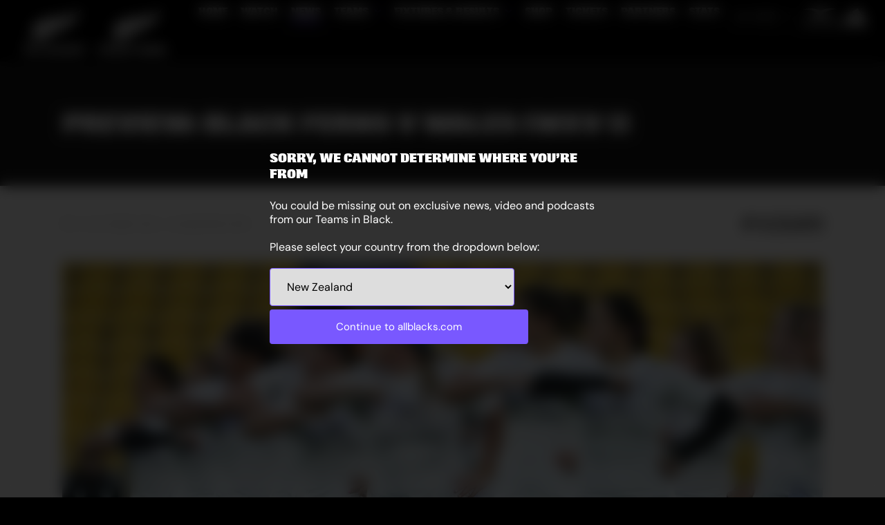

--- FILE ---
content_type: text/html; charset=utf-8
request_url: https://www.allblacks.com/news/preview-black-ferns-v-wales-wxv-1
body_size: 29146
content:
<!DOCTYPE html>
<html lang="en-NZ">
<head>
    <base href="https://www.allblacks.com/"><!--[if lte IE 6]></base><![endif]-->

    

        <!-- Google Tag Manager -->
        <script>(function(w,d,s,l,i){w[l]=w[l]||[];w[l].push({'gtm.start':
                new Date().getTime(),event:'gtm.js'});var f=d.getElementsByTagName(s)[0],
            j=d.createElement(s),dl=l!='dataLayer'?'&l='+l:'';j.async=true;j.src=
            'https://www.googletagmanager.com/gtm.js?id='+i+dl;f.parentNode.insertBefore(j,f);
        })(window,document,'script','dataLayer','GTM-NPVJHR');</script>
        <!-- End Google Tag Manager -->

    

    <title>PREVIEW: Black Ferns v Wales (WXV 1) &raquo; allblacks.com</title>
    <meta charset="utf-8">
    <meta name="viewport" content="width=device-width, initial-scale=1.0, maximum-scale=1.0, user-scalable=0">
    <meta http-equiv="Content-Type" content="text/html; charset=utf-8">
    <meta name="generator" content="Silverstripe CMS 5.4">
<meta http-equiv="Content-Type" content="text/html; charset=utf-8">
<meta name="description" content="Legendary Black Ferns like Dame Farah Palmer, Kelly Brazier, Annaleah Rush, and Melodie Robinson all at one time played for Otago yet Dunedin has only hosted a single Black Ferns Test. ">

    <link rel="alternate" hreflang="en-nz" href="https://www.allblacks.com/news/preview-black-ferns-v-wales-wxv-1" />

<meta property="og:title" content="PREVIEW: Black Ferns v Wales (WXV 1)" />
<meta property="og:type" content="website" />
<meta property="og:url" content="https://www.allblacks.com/news/preview-black-ferns-v-wales-wxv-1" />
<link rel="image_src" href="http://www.allblacks.com/assets/Uploads/h_00113199.jpg" type="image/jpeg" />
<meta property="og:image" content="http://www.allblacks.com/assets/Uploads/h_00113199.jpg" />
<meta property="og:image:secure_url" content="https://www.allblacks.com/assets/Uploads/h_00113199.jpg" />
<meta property="og:image:type" content="image/jpeg" />
<meta property="og:image:width" content="7071" />
<meta property="og:image:height" content="4714" />
<meta property="og:description" content="Legendary Black Ferns like Dame Farah Palmer, Kelly Brazier, Annaleah Rush, and Melodie Robinson all at one time played for Otago yet Dunedin has only hosted a single Black Ferns Test." />
<meta property="og:site_name" content="allblacks.com" />
<meta property="og:locale" content="en_US" />


    <link href="https://fonts.googleapis.com/css?family=Work+Sans:300,400,500,600,700" rel="stylesheet">
    <link rel="stylesheet" href="https://pro.fontawesome.com/releases/v5.2.0/css/all.css" integrity="sha384-TXfwrfuHVznxCssTxWoPZjhcss/hp38gEOH8UPZG/JcXonvBQ6SlsIF49wUzsGno" crossorigin="anonymous">
    <link rel="stylesheet" href="https://cdnjs.cloudflare.com/ajax/libs/Swiper/4.4.5/css/swiper.min.css">
    <link href="https://cdn.jsdelivr.net/npm/@splidejs/splide@4.1.4/dist/css/splide.min.css" rel="stylesheet">

    <link rel="apple-touch-icon" sizes="57x57" href="/_resources/themes/all-blacks/images/favicons/apple-icon-57x57.png">
    <link rel="apple-touch-icon" sizes="60x60" href="/_resources/themes/all-blacks/images/favicons/apple-icon-60x60.png">
    <link rel="apple-touch-icon" sizes="72x72" href="/_resources/themes/all-blacks/images/favicons/apple-icon-72x72.png">
    <link rel="apple-touch-icon" sizes="76x76" href="/_resources/themes/all-blacks/images/favicons/apple-icon-76x76.png">
    <link rel="apple-touch-icon" sizes="114x114" href="/_resources/themes/all-blacks/images/favicons/apple-icon-114x114.png">
    <link rel="apple-touch-icon" sizes="120x120" href="/_resources/themes/all-blacks/images/favicons/apple-icon-120x120.png">
    <link rel="apple-touch-icon" sizes="144x144" href="/_resources/themes/all-blacks/images/favicons/apple-icon-144x144.png">
    <link rel="apple-touch-icon" sizes="152x152" href="/_resources/themes/all-blacks/images/favicons/apple-icon-152x152.png">
    <link rel="apple-touch-icon" sizes="180x180" href="/_resources/themes/all-blacks/images/favicons/apple-icon-180x180.png">
    <link rel="icon" type="image/png" sizes="192x192"  href="/_resources/themes/all-blacks/images/favicons/android-icon-192x192.png">
    <link rel="icon" type="image/png" sizes="32x32" href="/_resources/themes/all-blacks/images/favicons/favicon-32x32.png">
    <link rel="icon" type="image/png" sizes="96x96" href="/_resources/themes/all-blacks/images/favicons/favicon-96x96.png">
    <link rel="icon" type="image/png" sizes="16x16" href="/_resources/themes/all-blacks/images/favicons/favicon-16x16.png">
    <link rel="manifest" href="/_resources/themes/all-blacks/images/favicons/manifest.json">
    <meta name="msapplication-TileColor" content="#ffffff">
    <meta name="msapplication-TileImage" content="/_resources/themes/all-blacks/images/favicons/ms-icon-144x144.png">
    <meta name="theme-color" content="#ffffff">

    <!-- Facebook Pixel Code -->
<script>
  !function(f,b,e,v,n,t,s)
  {if(f.fbq)return;n=f.fbq=function(){n.callMethod?
  n.callMethod.apply(n,arguments):n.queue.push(arguments)};
  if(!f._fbq)f._fbq=n;n.push=n;n.loaded=!0;n.version='2.0';
  n.queue=[];t=b.createElement(e);t.async=!0;
  t.src=v;s=b.getElementsByTagName(e)[0];
  s.parentNode.insertBefore(t,s)}(window, document,'script',
  'https://connect.facebook.net/en_US/fbevents.js');
  fbq('init', '495266071248871');
  fbq('track', 'PageView');
</script>
<noscript>
  <img height="1" width="1" style="display:none" 
       src="https://www.facebook.com/tr?id=495266071248871&ev=PageView&noscript=1"/>
</noscript>
<!-- End Facebook Pixel Code -->

    
<link rel="stylesheet" type="text/css" href="/_resources/themes/all-blacks/dist/css/bootstrap.css?m=1769795208">
<link rel="stylesheet" type="text/css" href="/_resources/themes/all-blacks/dist/css/styles.css?m=1769795208">
</head>
<body class="NewsArticlePage newsarticlepage--preview-black-ferns-v-wales-wxv-1" dir="ltr">

    
    <!-- Google Tag Manager (noscript) -->
    <noscript><iframe src="https://www.googletagmanager.com/ns.html?id=GTM-NPVJHR"
                        height="0" width="0" style="display:none;visibility:hidden"></iframe></noscript>
    <!-- End Google Tag Manager (noscript) -->
    

    <div class="cs" id="country-selector" aria-hidden="true">
    <div class="cs__inner">
        <div id="cs-intro">
            <h4>Sorry, we cannot determine where you’re from</h4>
<p style="margin-bottom: 20px;">You could be missing out on exclusive news, video and podcasts from our Teams in Black.</p>
<p>Please select your country from the dropdown below:</p>
        </div>
        <div class="cs__form">
            
<form id="country-selector-form" action="/news/preview-black-ferns-v-wales-wxv-1/CountrySelector" method="POST" enctype="application/x-www-form-urlencoded">

	
	<p id="Form_CountrySelector_error" class="message " style="display: none"></p>
	

	<fieldset>
		
		
			<div id="Form_CountrySelector_country_Holder" class="field dropdown form-group--no-label">
	
	<div class="middleColumn">
		<select name="country" class="dropdown form-group--no-label" id="Form_CountrySelector_country" required="required" aria-required="true" aria-labelledby="cs-intro">

	<option value=""
		
		
		>&nbsp;
	</option>

	<option value="AL"
		
		
		>Albania
	</option>

	<option value="DZ"
		
		
		>Algeria
	</option>

	<option value="AD"
		
		
		>Andorra
	</option>

	<option value="AO"
		
		
		>Angola
	</option>

	<option value="AG"
		
		
		>Antigua And Barbuda
	</option>

	<option value="AR"
		
		
		>Argentina
	</option>

	<option value="AU"
		
		
		>Australia
	</option>

	<option value="AT"
		
		
		>Austria
	</option>

	<option value="BS"
		
		
		>Bahamas
	</option>

	<option value="BH"
		
		
		>Bahrain
	</option>

	<option value="BB"
		
		
		>Barbados
	</option>

	<option value="BY"
		
		
		>Belarus
	</option>

	<option value="BE"
		
		
		>Belgium
	</option>

	<option value="BZ"
		
		
		>Belize
	</option>

	<option value="BJ"
		
		
		>Benin
	</option>

	<option value="BO"
		
		
		>Bolivia
	</option>

	<option value="BA"
		
		
		>Bosnia And Herzegovina
	</option>

	<option value="BW"
		
		
		>Botswana
	</option>

	<option value="BR"
		
		
		>Brazil
	</option>

	<option value="BN"
		
		
		>Brunei Darussalam
	</option>

	<option value="BG"
		
		
		>Bulgaria
	</option>

	<option value="BF"
		
		
		>Burkina Faso
	</option>

	<option value="BI"
		
		
		>Burundi
	</option>

	<option value="CM"
		
		
		>Cameroon
	</option>

	<option value="CA"
		
		
		>Canada
	</option>

	<option value="CV"
		
		
		>Cape Verde
	</option>

	<option value="CF"
		
		
		>Central African Republic
	</option>

	<option value="TD"
		
		
		>Chad
	</option>

	<option value="CL"
		
		
		>Chile
	</option>

	<option value="CN"
		
		
		>China
	</option>

	<option value="CO"
		
		
		>Colombia
	</option>

	<option value="KM"
		
		
		>Comoros
	</option>

	<option value="CD"
		
		
		>Congo, The Democratic Republic Of The
	</option>

	<option value="CR"
		
		
		>Costa Rica
	</option>

	<option value="CI"
		
		
		>Ivory Coast
	</option>

	<option value="HR"
		
		
		>Croatia
	</option>

	<option value="CU"
		
		
		>Cuba
	</option>

	<option value="CY"
		
		
		>Cyprus
	</option>

	<option value="CZ"
		
		
		>Czech Republic
	</option>

	<option value="DK"
		
		
		>Denmark
	</option>

	<option value="DJ"
		
		
		>Djibouti
	</option>

	<option value="DM"
		
		
		>Dominica
	</option>

	<option value="DO"
		
		
		>Dominican Republic
	</option>

	<option value="EC"
		
		
		>Ecuador
	</option>

	<option value="EG"
		
		
		>Egypt
	</option>

	<option value="SV"
		
		
		>El Salvador
	</option>

	<option value="GQ"
		
		
		>Equatorial Guinea
	</option>

	<option value="ER"
		
		
		>Eritrea
	</option>

	<option value="EE"
		
		
		>Estonia
	</option>

	<option value="ET"
		
		
		>Ethiopia
	</option>

	<option value="FO"
		
		
		>Faroe Islands
	</option>

	<option value="FI"
		
		
		>Finland
	</option>

	<option value="FR"
		
		
		>France
	</option>

	<option value="GA"
		
		
		>Gabon
	</option>

	<option value="GM"
		
		
		>Gambia
	</option>

	<option value="GE"
		
		
		>Georgia
	</option>

	<option value="DE"
		
		
		>Germany
	</option>

	<option value="GH"
		
		
		>Ghana
	</option>

	<option value="GI"
		
		
		>Gibraltar
	</option>

	<option value="GR"
		
		
		>Greece
	</option>

	<option value="GD"
		
		
		>Grenada
	</option>

	<option value="GT"
		
		
		>Guatemala
	</option>

	<option value="GN"
		
		
		>Guinea
	</option>

	<option value="GW"
		
		
		>Guinea-bissau
	</option>

	<option value="GY"
		
		
		>Guyana
	</option>

	<option value="HT"
		
		
		>Haiti
	</option>

	<option value="VA"
		
		
		>Vatican City
	</option>

	<option value="HN"
		
		
		>Honduras
	</option>

	<option value="HK"
		
		
		>Hong Kong
	</option>

	<option value="HU"
		
		
		>Hungary
	</option>

	<option value="IS"
		
		
		>Iceland
	</option>

	<option value="ID"
		
		
		>Indonesia
	</option>

	<option value="IR"
		
		
		>Iran, Islamic Republic Of
	</option>

	<option value="IQ"
		
		
		>Iraq
	</option>

	<option value="IE"
		
		
		>Ireland
	</option>

	<option value="IL"
		
		
		>Israel
	</option>

	<option value="IT"
		
		
		>Italy
	</option>

	<option value="JM"
		
		
		>Jamaica
	</option>

	<option value="JP"
		
		
		>Japan
	</option>

	<option value="JO"
		
		
		>Jordan
	</option>

	<option value="KE"
		
		
		>Kenya
	</option>

	<option value="KR"
		
		
		>South Korea
	</option>

	<option value="KW"
		
		
		>Kuwait
	</option>

	<option value="LV"
		
		
		>Latvia
	</option>

	<option value="LB"
		
		
		>Lebanon
	</option>

	<option value="LS"
		
		
		>Lesotho
	</option>

	<option value="LR"
		
		
		>Liberia
	</option>

	<option value="LY"
		
		
		>Libya
	</option>

	<option value="LI"
		
		
		>Liechtenstein
	</option>

	<option value="LT"
		
		
		>Lithuania
	</option>

	<option value="LU"
		
		
		>Luxembourg
	</option>

	<option value="MK"
		
		
		>Macedonia
	</option>

	<option value="MG"
		
		
		>Madagascar
	</option>

	<option value="MW"
		
		
		>Malawi
	</option>

	<option value="MY"
		
		
		>Malaysia
	</option>

	<option value="ML"
		
		
		>Mali
	</option>

	<option value="MT"
		
		
		>Malta
	</option>

	<option value="MR"
		
		
		>Mauritania
	</option>

	<option value="MU"
		
		
		>Mauritius
	</option>

	<option value="MX"
		
		
		>Mexico
	</option>

	<option value="MD"
		
		
		>Moldova, Republic Of
	</option>

	<option value="MC"
		
		
		>Monaco
	</option>

	<option value="ME"
		
		
		>Montenegro
	</option>

	<option value="MA"
		
		
		>Morocco
	</option>

	<option value="MZ"
		
		
		>Mozambique
	</option>

	<option value="NA"
		
		
		>Namibia
	</option>

	<option value="NL"
		
		
		>Netherlands
	</option>

	<option value="NZ"
		 selected="selected"
		
		>New Zealand
	</option>

	<option value="NI"
		
		
		>Nicaragua
	</option>

	<option value="NE"
		
		
		>Niger
	</option>

	<option value="NG"
		
		
		>Nigeria
	</option>

	<option value="NO"
		
		
		>Norway
	</option>

	<option value="OM"
		
		
		>Oman
	</option>

	<option value="PS"
		
		
		>Palestine
	</option>

	<option value="PA"
		
		
		>Panama
	</option>

	<option value="PG"
		
		
		>Papua New Guinea
	</option>

	<option value="PY"
		
		
		>Paraguay
	</option>

	<option value="PE"
		
		
		>Peru
	</option>

	<option value="PH"
		
		
		>Philippines
	</option>

	<option value="PL"
		
		
		>Poland
	</option>

	<option value="PT"
		
		
		>Portugal
	</option>

	<option value="QA"
		
		
		>Qatar
	</option>

	<option value="RO"
		
		
		>Romania
	</option>

	<option value="RU"
		
		
		>Russia
	</option>

	<option value="RW"
		
		
		>Rwanda
	</option>

	<option value="KN"
		
		
		>Saint Kitts And Nevis
	</option>

	<option value="LC"
		
		
		>Saint Lucia
	</option>

	<option value="VC"
		
		
		>Saint Vincent And The Grenadines
	</option>

	<option value="SM"
		
		
		>San Marino
	</option>

	<option value="ST"
		
		
		>Sao Tome And Principe
	</option>

	<option value="SA"
		
		
		>Saudi Arabia
	</option>

	<option value="SN"
		
		
		>Senegal
	</option>

	<option value="RS"
		
		
		>Serbia
	</option>

	<option value="SG"
		
		
		>Singapore
	</option>

	<option value="SK"
		
		
		>Slovakia
	</option>

	<option value="SI"
		
		
		>Slovenia
	</option>

	<option value="SO"
		
		
		>Somalia
	</option>

	<option value="ZA"
		
		
		>South Africa
	</option>

	<option value="ES"
		
		
		>Spain
	</option>

	<option value="SD"
		
		
		>Sudan
	</option>

	<option value="SR"
		
		
		>Suriname
	</option>

	<option value="SZ"
		
		
		>Swaziland
	</option>

	<option value="SE"
		
		
		>Sweden
	</option>

	<option value="CH"
		
		
		>Switzerland
	</option>

	<option value="SY"
		
		
		>Syrian Arab Republic
	</option>

	<option value="TZ"
		
		
		>Tanzania, United Republic Of
	</option>

	<option value="TH"
		
		
		>Thailand
	</option>

	<option value="TG"
		
		
		>Togo
	</option>

	<option value="TT"
		
		
		>Trinidad And Tobago
	</option>

	<option value="TN"
		
		
		>Tunisia
	</option>

	<option value="TR"
		
		
		>Turkey
	</option>

	<option value="UG"
		
		
		>Uganda
	</option>

	<option value="UA"
		
		
		>Ukraine
	</option>

	<option value="AE"
		
		
		>United Arab Emirates
	</option>

	<option value="GB"
		
		
		>United Kingdom
	</option>

	<option value="US"
		
		
		>United States
	</option>

	<option value="UY"
		
		
		>Uruguay
	</option>

	<option value="VE"
		
		
		>Venezuela
	</option>

	<option value="VN"
		
		
		>Viet Nam
	</option>

	<option value="EH"
		
		
		>Western Sahara
	</option>

	<option value="YE"
		
		
		>Yemen
	</option>

	<option value="ZM"
		
		
		>Zambia
	</option>

	<option value="ZW"
		
		
		>Zimbabwe
	</option>

</select>
	</div>
	
	
	
</div>

		
		<div class="clear"><!-- --></div>
	</fieldset>

	
	<div class="btn-toolbar">
		
			<input type="submit" name="action_Choose" value="Continue to allblacks.com" class="action" id="Form_CountrySelector_action_Choose" />
		
	</div>
	

</form>


        </div>
    </div>
</div>

    <div data-scheduled-banner="https://www.allblacks.com/home/fetch-header-banner" class="banner__wrapper"></div>
    <header class="header" role="banner">
    <div class="header__upper-area ">
        <div class="super-nav" id="top-links" aria-expanded="false">
            <div class="super-nav-links">
                

                
                    <div class="direct-links">
                        
                            <a class="secondary-menu-item" href="/discover" >
                                <span class="text">Sign up</span>
                                
                                    <img src="/assets/MenuIcons/mail-1.png" alt="Sign up icon" class="icon" />
                                
                            </a>
                        
                    </div>
                
            </div>
        </div>

        <div class="search">
            <div class="divider"></div>
            <button class="search-button search-button--desktop btn">
                <svg xmlns="http://www.w3.org/2000/svg" width="16" height="16" fill="none" viewBox="0 0 16 16" stroke="#B2B2B2" class="svg svg-search-icon"><circle cx="6" cy="6" r="5.5"></circle><path d="m9.354 9.646 6 6"></path></svg>

            </button>
        </div>

        <div class="super-nav-logos">
            
                <a class="super-nav-logos__link super-nav-logos__link--sponsor" href="https://www.altrad.com" target="_blank" rel="noopener" title="Altrad"><svg xmlns:dc="http://purl.org/dc/elements/1.1/" xmlns:cc="http://creativecommons.org/ns#" xmlns:rdf="http://www.w3.org/1999/02/22-rdf-syntax-ns#" xmlns:svg="http://www.w3.org/2000/svg" xmlns="http://www.w3.org/2000/svg" xmlns:sodipodi="http://sodipodi.sourceforge.net/DTD/sodipodi-0.dtd" xmlns:inkscape="http://www.inkscape.org/namespaces/inkscape" version="1.1" xml:space="preserve" width="529.1333" height="264.57333" viewBox="0 0 529.1333 264.57333" sodipodi:docname="Altrad-rugby_logo_White.eps" class="svg svg-altrad_logo_white"><metadata id="metadata8"><rdf:RDF><cc:Work rdf:about><dc:format>image/svg+xml</dc:format><dc:type rdf:resource="http://purl.org/dc/dcmitype/StillImage"></dc:type></cc:Work></rdf:RDF></metadata><defs id="defs6"></defs><sodipodi:namedview pagecolor="#ffffff" bordercolor="#666666" borderopacity="1" objecttolerance="10" gridtolerance="10" guidetolerance="10" inkscape:pageopacity="0" inkscape:pageshadow="2" inkscape:window-width="640" inkscape:window-height="480" id="namedview4"></sodipodi:namedview><g id="g10" inkscape:groupmode="layer" inkscape:label="ink_ext_XXXXXX" transform="matrix(1.3333333,0,0,-1.3333333,0,264.57333)"><g id="g12" transform="scale(0.1)"><path d="M 538.754,235.52 C 567.055,160.719 595.367,80.8516 618.609,0 H 780.34 C 696.441,223.398 610.52,449.789 534.715,674.211 H 351.754 C 239.566,447.789 121.301,221.359 0,0 h 166.781 c 36.391,79.8594 73.793,160.719 112.199,235.52 z M 323.457,342.672 433.637,568.07 511.469,342.672 Z" style="fill:#ffffff;fill-opacity:1;fill-rule:nonzero;stroke:none" id="path14"></path><path d="M 1313.01,0 H 840.973 c 22.242,224.398 31.328,448.789 34.367,674.211 h 157.68 c -4.04,-59.641 -24.26,-437.68 -28.3,-567.063 h 122.3 c 64.7,0 129.38,0 193.07,3.043 L 1313.01,0" style="fill:#ffffff;fill-opacity:1;fill-rule:nonzero;stroke:none" id="path16"></path><path d="M 1845.86,674.211 1841.81,562 c -62.67,4.039 -124.32,5.051 -210.24,5.051 C 1621.46,396.23 1611.35,220.352 1610.34,0 h -157.68 c 14.15,168.801 23.25,374 29.31,567.051 -147.57,0 -164.76,-3.012 -211.26,-4.039 l 4.05,111.199 h 571.1" style="fill:#ffffff;fill-opacity:1;fill-rule:nonzero;stroke:none" id="path18"></path><path d="m 2443.23,0 h -162.74 c -48.52,128.371 -113.21,249.672 -172.85,372.98 20.22,-3.019 40.44,-6.058 60.65,-6.058 76.82,0 149.6,34.359 149.6,120.277 0,78.84 -71.77,87.942 -132.41,87.942 -36.4,0 -71.76,-2.02 -108.16,-5.051 -3.04,-87.942 -15.16,-469 -16.17,-570.09 h -152.63 c 22.24,223.398 29.31,448.789 30.32,674.211 h 304.25 c 117.26,0 219.35,-41.461 219.35,-167.813 0,-118.257 -78.85,-176.878 -186,-198.109 L 2443.23,0" style="fill:#ffffff;fill-opacity:1;fill-rule:nonzero;stroke:none" id="path20"></path><path d="M 2996.11,235.52 C 3024.41,160.719 3052.72,80.8516 3075.96,0 h 161.74 c -83.89,223.398 -169.82,449.789 -245.63,674.211 H 2809.13 C 2696.93,447.789 2578.66,221.359 2457.36,0 h 166.8 c 36.37,79.8594 73.77,160.719 112.18,235.52 z M 2780.82,342.672 2891,568.07 2968.83,342.672 Z" style="fill:#ffffff;fill-opacity:1;fill-rule:nonzero;stroke:none" id="path22"></path><path d="M 3328.66,674.211 C 3328.66,404.32 3308.43,105.129 3298.34,0 h 291.1 c 261.8,0 379.06,157.68 379.06,366.922 0,223.387 -137.47,307.289 -309.31,307.289 z m 142.51,-107.16 h 171.86 c 141.5,0 180.92,-106.121 180.92,-198.11 0,-130.39 -61.65,-261.793 -263.83,-261.793 h -108.15 l 19.2,459.903" style="fill:#ffffff;fill-opacity:1;fill-rule:nonzero;stroke:none" id="path24"></path><path d="m 3968.5,1881.27 c -152.59,65.32 -428.28,102.98 -670.9,102.98 -393.49,0 -879.75,-129.64 -1221.14,-285.29 -341.41,155.65 -523,269.5 -1112.269,269.5 -497.105,0 -721.117,-99.09 -964.191,-212.84 141.043,34.4 1001.14,246.26 1626.51,-268.83 -182.53,-77.45 -129.68,-43.87 -372.96,-199.34 51.99,39.68 393,119.1 805.33,-240.83 0.85,1.53 431.04,503.22 1265.55,741.15 250.86,71.49 575.41,101.28 644.07,93.5" style="fill:#ffffff;fill-opacity:1;fill-rule:nonzero;stroke:none" id="path26"></path></g></g></svg>
</a>
                <a class="super-nav-logos__link super-nav-logos__link--sponsor" href="https://www.adidas.com/rugby" target="_blank" rel="noopener" title="Addias"><svg xmlns="http://www.w3.org/2000/svg" width="77" height="48" viewBox="0 0 77 48" fill="none" class="svg svg-adidas-logo-new">
<g id="Adidas new">
<path id="Vector" d="M77.0001 48L49.0634 0L34.1001 8.55953L57.049 48H77.0001Z" fill="white"></path>
<path id="Vector_2" d="M50.6001 48L32.0736 16.3636L17.05 24.9126L30.5686 48H50.6001Z" fill="white"></path>
<path id="Vector_3" d="M24.2 48L15.1643 32.7273L0 41.2575L3.98095 48H24.2Z" fill="white"></path>
</g>
</svg>
</a>
            
        </div>
    </div>

    <div class="header__main">
        <div class="partner-logos-header links row no-gutters">
            <ul class="partner-logos no-list col-auto d-none d-flex flex-row align-items-end">
                
                    <li><a class="partner-logos__item d-block no-font-size" href="/">
                        <svg xmlns="http://www.w3.org/2000/svg" width="90" height="63" viewBox="0 0 90 63" fill="none" class="svg svg-allblacks-logo-new">
<g id="Group-3">
<mask id="mask0_534_187" style="mask-type:alpha" maskUnits="userSpaceOnUse" x="0" y="0" width="90" height="63">
<g id="mask-2">
<path id="Vector" d="M0 0H90V63H0V0Z" fill="white"></path>
</g>
</mask>
<g mask="url(#mask0_534_187)">
<path id="Fill-1" fill-rule="evenodd" clip-rule="evenodd" d="M90 51.4434C90 50.2488 89.0401 49.5598 88.0214 49.5598C87.0026 49.5598 86.0472 50.2488 86.0472 51.4434C86.0472 52.638 87.0071 53.3225 88.0214 53.3225C89.0356 53.3225 90 52.638 90 51.4434ZM89.3707 51.4434C89.3707 52.2845 88.7549 52.8572 88.0214 52.8572C87.2879 52.8572 86.6811 52.2845 86.6811 51.4434C86.6811 50.6022 87.2788 50.0251 88.0214 50.0251C88.7639 50.0251 89.3707 50.5933 89.3707 51.4434ZM88.8862 51.0362C88.8862 50.5575 88.5602 50.4143 88.0168 50.4143H87.2471V52.459H87.7135V51.6089H87.8946L88.361 52.459H88.8273L88.3111 51.5776C88.6734 51.5642 88.8862 51.4255 88.8862 51.0407V51.0362ZM88.3791 50.9915C88.3791 51.1973 88.293 51.242 88.1119 51.242H87.7135V50.7812H88.0033C88.1572 50.7812 88.3791 50.7901 88.3791 50.987V50.9915ZM82.6921 56.0204H86.0019C86.0019 54.5081 85.2367 53.2062 81.8454 53.2062C79.1332 53.2062 77.6979 54.1591 77.6979 56.3828C77.6979 59.7563 82.6649 58.4319 82.6649 60.4632C82.6649 60.9195 82.3163 61.264 81.8454 61.264C81.542 61.264 81.3654 61.1343 81.2568 60.9285C81.1481 60.7093 81.1209 60.4184 81.1119 60.0516H77.5983C77.4353 62.7002 79.7988 63 82.0989 63C84.3991 63 86.2193 62.2394 86.2193 59.7921C86.2193 56.4499 81.2296 57.4655 81.2296 55.7519C81.2296 55.3985 81.4832 55.0629 81.8635 55.0629C82.2438 55.0629 82.4521 55.1569 82.5563 55.3269C82.6649 55.4924 82.6876 55.7251 82.6876 56.0204H82.6921ZM80.9398 3.10504C81.5828 1.20801 81.859 0 81.859 0C81.859 0 81.4696 0.340033 80.7225 0.894823L80.4146 2.31759L79.8079 3.07372L80.1429 1.31986C79.749 1.59726 79.3007 1.91045 78.7755 2.24601L78.454 4.6486L77.7839 5.38683L78.4269 2.46971C77.8201 2.85001 77.1455 3.25268 76.3984 3.67325L76.3803 6.76039L75.3932 7.65074L76.1629 3.79852C75.529 4.1475 74.8363 4.50991 74.1028 4.86784L74.053 8.76479L72.7218 9.80278L73.8628 4.97521C73.1066 5.34209 72.3097 5.69555 71.4494 6.05348L71.6351 10.5858L77.4805 10.9258C77.802 10.3486 78.1054 9.77147 78.3861 9.2122L74.1345 8.72005L78.9068 8.12947C79.1694 7.5881 79.4004 7.06015 79.6177 6.54563L76.3757 6.75591L80.0886 5.41815C80.2833 4.92153 80.4553 4.44727 80.6183 4.00433L78.7031 4.38016L80.9353 3.10056L80.9398 3.10504ZM70.2948 11.4493L71.2095 6.15638C70.4714 6.46062 69.6881 6.76039 68.8731 7.04226L68.8912 12.2904L75.7509 13.7534C76.1312 13.1807 76.4935 12.6125 76.8376 12.0443L71.6306 10.5947L70.2903 11.4493H70.2948ZM74.9268 14.9256L68.8957 12.2904L67.5147 13.0062L68.615 7.13621C67.8181 7.40913 66.9895 7.66863 66.1156 7.92366L66.0658 13.74L73.9941 16.1516C74.3111 15.7534 74.628 15.3417 74.9223 14.9256H74.9268ZM66.0658 13.74L64.6803 14.3843L65.8892 7.98629C65.5044 8.09367 65.124 8.19658 64.7256 8.29948C64.2728 8.41581 63.7838 8.52766 63.2586 8.63057L63.2359 15.0285H63.2133L63.2223 15.042L61.787 15.6549L62.9869 8.6932C62.19 8.84085 61.3388 8.97955 60.4196 9.1093L60.4332 16.1918L60.3924 16.2052L70.0232 20.2722C70.3537 19.9948 70.6752 19.7085 70.9831 19.4221L63.2178 15.0464V15.0375L72.1286 18.2768C72.4456 17.9501 72.7444 17.6191 73.0387 17.2835L66.0613 13.749V13.74H66.0658ZM58.9028 16.7645L60.1298 9.14062C59.1699 9.27484 58.1466 9.39564 57.0826 9.51197L57.712 17.2164L56.0095 17.8651L56.8245 9.54776C55.928 9.64172 55.0043 9.73567 54.0716 9.82963L54.7372 18.3215L65.3731 23.5965C65.7262 23.3638 66.0839 23.1446 66.4326 22.9119L57.721 17.2209L67.6234 22.1021C67.877 21.9276 68.1124 21.7531 68.3524 21.5831C68.4746 21.4847 68.6014 21.3952 68.7418 21.2968L60.3924 16.1918L58.9073 16.7645H58.9028ZM53.003 18.921L53.7637 9.852C52.8807 9.93701 51.9797 10.022 51.0651 10.1115L51.8756 19.2834L50.2591 19.8427L50.7889 10.1339C49.9195 10.2189 49.0275 10.3039 48.1446 10.3889L49.1 20.2364L47.2164 20.8628L47.8322 10.4157C46.99 10.4963 46.1342 10.5858 45.283 10.6708L45.8852 21.2789L44.0333 21.8695L44.9978 10.7021C44.1058 10.8005 43.2183 10.8989 42.3444 11.0063L42.6161 22.3035L55.7016 28.9654C56.0774 28.782 56.4487 28.5851 56.829 28.3927L45.9395 21.2744L58.2734 27.65C58.6356 27.4532 59.0024 27.2608 59.3691 27.0594L49.0909 20.2319L60.6777 26.3525C60.9992 26.1736 61.3342 25.9857 61.6512 25.8022L51.871 19.279L62.9099 25.0774C63.2631 24.8671 63.6117 24.6658 63.9649 24.451L54.7281 18.3081L52.9939 18.9166H53.003V18.921ZM40.7642 22.9477L42.0682 11.0466C40.9816 11.1808 39.9039 11.3195 38.858 11.4806L39.2338 23.4891L37.3004 24.1647L38.5908 11.5298C37.6309 11.673 36.7118 11.834 35.8243 11.9996L35.7791 24.8492L49.6297 31.9139C50.0916 31.7036 50.5444 31.4843 51.0107 31.2606L39.2338 23.4891L52.7042 30.4508C53.0845 30.2629 53.4875 30.075 53.8814 29.8826L42.6206 22.3169L40.7642 22.9522V22.9477ZM33.8366 25.6993L35.5572 12.0488C34.4615 12.2591 33.4291 12.4962 32.4511 12.7602L32.3107 26.4152L30.2415 27.4532L32.1658 12.8362C32.0979 12.8586 32.0164 12.881 31.953 12.8989C30.8663 13.2076 29.7978 13.57 28.7337 13.9592L28.3851 28.4464L26.343 29.6007L28.4802 14.0621C27.2169 14.5319 25.9808 15.0554 24.7854 15.6057L24.4232 30.764L22.4038 32.0347L24.5002 15.7355C23.2731 16.3037 22.0778 16.8943 20.9549 17.4983L20.4659 33.35L34.9731 39.833C35.4938 39.4393 36.0326 39.0545 36.585 38.6787L24.4232 30.8043L38.6995 37.3007C39.261 36.9517 39.8315 36.6251 40.3929 36.3253C40.4337 36.3119 40.4608 36.2895 40.5016 36.2761L28.3851 28.4554L42.7202 35.1665C43.2681 34.9026 43.8386 34.6207 44.4408 34.3344L32.3107 26.4241L46.2837 33.4708C46.8089 33.2337 47.3432 32.9787 47.882 32.7237L35.7655 24.8448L33.8276 25.6993H33.8366ZM18.4827 34.7818L20.6787 17.6414C19.3701 18.3483 18.1431 19.0463 17.0428 19.7129L16.3546 36.4014L31.2603 42.777C31.7945 42.3296 32.3741 41.8509 32.9763 41.3677L20.4704 33.35L18.4827 34.7862V34.7818ZM14.3578 37.9673L16.667 19.9367C15.0098 20.9433 13.665 21.8426 12.7097 22.4914L12.3022 38.7861C12.3022 38.7861 9.13267 41.0366 7.93732 42.0298C6.75102 43.0231 4.5686 45.0499 4.5686 45.0499V49.0721C4.5686 49.0721 7.20381 45.466 9.0557 43.7524C10.8623 42.079 13.1806 40.1999 13.1806 40.1999L12.7504 39.5914L27.4614 46.155C27.6923 45.9313 28.2628 45.3809 29.0869 44.6472L16.3455 36.3924L14.3488 37.9629H14.3578V37.9673ZM7.29436 53.5551H1.5938V54.1144C1.64814 54.1234 1.70247 54.1323 1.76133 54.1413C1.83831 54.1592 1.87906 54.1726 1.96509 54.2173C2.11903 54.3113 2.18695 54.4947 2.13262 54.7766L0 62.6197H3.63586L3.89395 61.1969H5.83187L6.08543 62.6197H9.69412L7.29436 53.5417V53.5551ZM5.58736 59.452H4.18826L4.90366 55.4298L5.58284 59.452H5.58736ZM10.7853 53.582H10.0518V54.1457C10.1062 54.1502 10.165 54.1592 10.2148 54.1726C10.3009 54.1905 10.3914 54.2128 10.4774 54.2621C10.645 54.3515 10.7718 54.526 10.7718 54.8168L10.7808 55.3851V62.6331H17.3371V60.4721H14.2989V53.5551L10.7808 53.582H10.7853ZM18.3785 53.582H17.645V54.1457C17.6994 54.1502 17.7582 54.1592 17.808 54.1726C17.8941 54.1905 17.9891 54.2128 18.0706 54.2621C18.2336 54.3515 18.365 54.526 18.3695 54.8168V62.6331H24.9303V60.4721H21.9012V53.5551L18.374 53.582H18.3785ZM29.8883 53.5775H29.1729V54.1368C29.2227 54.1413 29.2816 54.1502 29.3405 54.1636C29.4174 54.177 29.508 54.2039 29.594 54.2486C29.7525 54.3381 29.8747 54.4902 29.8929 54.7408V62.6242H35.4123C37.7215 62.6242 38.3871 61.4296 38.3871 60.2842C38.3871 58.7317 37.4 58.1859 35.9647 57.9935C37.3049 57.7653 38.206 57.2329 38.206 55.7475C38.206 54.2621 37.4091 53.5462 34.7739 53.5462L29.8883 53.573V53.5775ZM33.3069 58.9107H34.0766C34.5067 58.9107 34.8101 59.1344 34.8101 59.6981C34.8101 60.2618 34.5384 60.7406 34.0132 60.7406H33.3114V58.9062H33.3069V58.9107ZM33.3069 55.4253H34.0087C34.4524 55.4253 34.7286 55.8056 34.7286 56.262C34.7286 56.7183 34.4524 57.1031 34.0087 57.1031H33.3069V55.4253ZM39.8043 53.5686H39.0753V54.1323C39.1297 54.1368 39.184 54.1457 39.2429 54.1592C39.3289 54.1771 39.4149 54.1994 39.4964 54.2486C39.6639 54.3381 39.7907 54.5126 39.7907 54.8034L39.8043 55.3716V62.6197H46.3606V60.4587H43.3315V53.5417L39.7998 53.5686H39.8043ZM49.2766 54.7587L47.1485 62.6152H50.7753L51.0379 61.1925H52.9713L53.2339 62.6152H56.8381L54.4338 53.5373H48.7242V54.0965C48.783 54.1055 48.8374 54.1144 48.8962 54.1234C48.9868 54.1413 49.0185 54.1547 49.1 54.1994C49.272 54.2934 49.3264 54.4768 49.272 54.7587H49.2766ZM51.3277 59.4386L52.0521 55.4164L52.7313 59.4386H51.3277ZM57.2637 58.0785C57.2818 61.5235 57.9836 62.8971 61.6104 62.8971C65.2372 62.8971 65.8349 61.264 65.8349 59.2641H62.3666V60.2529C62.3666 60.7137 62.1311 61.0135 61.6104 61.0135C61.0897 61.0135 60.8543 60.7137 60.8543 60.2529V55.9085C60.8543 55.4522 61.0897 55.1479 61.6104 55.1479C62.1311 55.1479 62.3666 55.4522 62.3666 55.9085V56.7362H65.8349C65.8349 54.6334 65.0969 53.2599 61.6014 53.2599C58.1059 53.2599 57.2637 54.3515 57.2637 58.0785ZM70.6888 53.4791L66.4281 53.4925V54.0652C66.4779 54.0741 66.5367 54.0786 66.5956 54.092C66.6771 54.1099 66.7631 54.1368 66.8537 54.1815C67.0212 54.28 67.1389 54.4455 67.1525 54.7363L67.1661 55.2956V62.5526H70.6888V59.9352L71.4585 59.1881L73.4326 62.5615H77.1681L73.7587 56.9465L77.3266 53.4836H73.2017L70.6933 56.0025V53.4746H70.6888V53.4791Z" fill="white"></path>
</g>
</g>
</svg>

                    </a></li>
                    <li><a class="partner-logos__item d-block no-font-size" href="/">
                        <svg xmlns="http://www.w3.org/2000/svg" width="48" height="30" viewBox="0 0 48 30" fill="none" class="svg svg-black-ferns-logo-new">
<path d="M24.2935 5.21881C23.7812 5.28233 23.2795 5.34584 22.7778 5.41994L22.9593 11.0939L29.2995 14.3861C29.481 14.3014 29.6624 14.2061 29.8546 14.1214L24.5604 10.5434L23.6851 10.8398L24.2935 5.21881Z" fill="white"></path>
<path d="M21.2301 5.69513C20.7177 5.80099 20.2267 5.90684 19.7678 6.03387L19.7037 12.4912L26.2788 15.8257C26.5243 15.7092 26.7805 15.5928 27.0366 15.4764L21.3261 11.7502L20.4189 12.1524L21.2301 5.69513Z" fill="white"></path>
<path d="M22.6604 5.44104C22.2121 5.51514 21.7744 5.57865 21.3582 5.66334L21.3368 11.729L27.8585 15.0635C28.072 14.9576 28.2855 14.8624 28.5096 14.7565L22.9699 11.0832L22.0626 11.4008L22.6604 5.44104Z" fill="white"></path>
<path d="M27.0153 4.9223C26.6097 4.96465 26.2147 5.00699 25.8091 5.04933L26.0973 10.0564L25.2221 10.3316L25.6811 5.05992C25.2648 5.10226 24.8485 5.15519 24.4322 5.19753L24.5603 10.5433L30.7191 13.6873C30.9005 13.6026 31.0713 13.5073 31.2528 13.4227L26.1294 10.0564L31.9359 13.0627C32.1067 12.9675 32.2775 12.8828 32.4589 12.7875L27.6237 9.55886L26.7378 9.85526L27.0153 4.9223Z" fill="white"></path>
<path d="M28.4029 4.79523C27.9866 4.83757 27.5703 4.86933 27.1541 4.91167L27.6024 9.55881L33.0567 12.4487C33.2168 12.364 33.3662 12.2793 33.5263 12.1841L28.9152 9.09304L28.1574 9.35768L28.4029 4.79523Z" fill="white"></path>
<path d="M12.3388 9.42126C11.5597 9.89762 10.9299 10.3211 10.4816 10.628L10.2895 18.3239C10.2895 18.3239 8.79515 19.3825 8.24011 19.8588C7.6744 20.3246 6.64972 21.2879 6.64972 21.2879V23.1933C6.64972 23.1933 7.88788 21.489 8.76313 20.6845C9.60636 19.9012 10.7058 19.0014 10.7058 19.0014L10.503 18.7155L17.4302 21.8172C17.537 21.7113 17.8145 21.4573 18.1988 21.1079L12.2001 17.2124L11.2608 17.9534L12.3388 9.42126Z" fill="white"></path>
<path d="M14.2281 8.33099C13.609 8.65915 13.0326 8.9979 12.5203 9.30488L12.1894 17.1913L19.2127 20.1976C19.4689 19.9859 19.7358 19.7636 20.0239 19.5307L14.1427 15.741L13.2034 16.4185L14.2281 8.33099Z" fill="white"></path>
<path d="M29.8118 4.65778C29.3955 4.70012 28.9686 4.74246 28.5416 4.7848L28.9259 9.11437L34.124 11.8561C34.2948 11.7608 34.4549 11.655 34.615 11.5597L30.2708 8.65919L29.4596 8.945L29.8118 4.65778Z" fill="white"></path>
<path d="M19.6397 6.06567C19.6077 6.07626 19.565 6.08685 19.533 6.09743C19.0207 6.24563 18.519 6.415 18.0173 6.59496L17.8572 13.4334L24.603 16.5985C24.8592 16.4715 25.1261 16.3444 25.4142 16.2068L19.7038 12.47L18.7325 12.957L19.6397 6.06567Z" fill="white"></path>
<path d="M17.8999 6.64783C17.3022 6.87013 16.7258 7.1136 16.1601 7.37824L15.9893 14.5342L15.0393 15.1376L16.032 7.43117C15.4449 7.7064 14.8899 7.98163 14.3562 8.26745L14.132 15.7622L20.9633 18.8214C21.2088 18.6415 21.4649 18.4509 21.7211 18.271L16 14.5554L22.7244 17.6252C22.9913 17.4665 23.2581 17.3077 23.525 17.1701C23.5357 17.1595 23.557 17.1489 23.5783 17.1489L17.8785 13.4545L16.9179 14.0049L17.8999 6.64783Z" fill="white"></path>
<path d="M38.0199 2.91107C37.6677 3.05927 37.3048 3.19689 36.9205 3.3345L36.9312 5.81157L40.1547 6.49964C40.3361 6.235 40.5069 5.95977 40.667 5.69512L38.2227 5.00705L37.593 5.40931L38.0199 2.91107Z" fill="white"></path>
<path d="M36.7925 3.36627C36.4189 3.4933 36.024 3.62033 35.6184 3.73677L35.597 6.48907L39.3222 7.63233C39.4716 7.44178 39.621 7.25124 39.7598 7.05011L36.9206 5.80099L36.2695 6.13974L36.7925 3.36627Z" fill="white"></path>
<path d="M40.3468 1.7995C40.0479 1.96887 39.7277 2.13824 39.3755 2.30762L39.3541 4.14953L38.7244 4.63648L39.2581 2.36054C38.9058 2.52992 38.5216 2.69929 38.1266 2.86866L38.212 5.00698L40.9659 5.16577C41.1153 4.89054 41.2647 4.62589 41.3928 4.35066L39.3968 4.11778L41.649 3.84255C41.7664 3.58849 41.8838 3.33443 41.9799 3.09096L40.4535 3.19682L39.9839 3.62025L40.3468 1.7995Z" fill="white"></path>
<path d="M35.5117 3.76849C35.3302 3.82142 35.1487 3.86377 34.9673 3.91669C34.7538 3.96962 34.519 4.02255 34.2735 4.07548L34.2628 7.103L38.4576 8.62735C38.607 8.47915 38.7458 8.32036 38.8846 8.16158L35.597 6.48903L34.9459 6.79602L35.5117 3.76849Z" fill="white"></path>
<path d="M43.026 0C43.026 0 42.8445 0.158786 42.4923 0.42343L42.3535 1.09033L42.0654 1.45025L42.2255 0.624559C42.044 0.751588 41.8305 0.899788 41.585 1.05857L41.4356 2.19125L41.1154 2.54058L41.4143 1.16443C41.1367 1.34439 40.8165 1.53493 40.4643 1.73606L40.4536 3.19689L42.2041 2.56175C42.3002 2.32886 42.3856 2.10656 42.4603 1.89485L41.5637 2.07481L42.6097 1.47142C42.9086 0.57163 43.026 0 43.026 0Z" fill="white"></path>
<path d="M31.2421 4.50946C30.8258 4.5518 30.3882 4.60473 29.9399 4.64708L30.2601 8.65907L35.2661 11.1467C35.4369 11.0409 35.597 10.935 35.7678 10.8186L31.6691 8.12979L30.8685 8.43677L31.2421 4.50946Z" fill="white"></path>
<path d="M32.9292 7.65419L32.9178 7.64288L32.9292 7.65419Z" fill="white"></path>
<path d="M32.8005 4.31897C32.3522 4.38248 31.8719 4.43541 31.3702 4.49893L31.6691 8.14042L36.3335 10.4481C36.4509 10.3634 36.5683 10.2893 36.6751 10.2046C36.7391 10.1623 36.7925 10.12 36.8565 10.067L32.9286 7.65348L32.2348 7.92871L32.8005 4.31897Z" fill="white"></path>
<path d="M34.1454 4.0968C33.7718 4.1709 33.3662 4.23442 32.9393 4.29793L32.9499 7.64303L32.9286 7.65361L37.4649 9.56963C37.6144 9.4426 37.7638 9.30499 37.9132 9.16737L34.2521 7.10315L33.5797 7.38897L34.1454 4.0968Z" fill="white"></path>
<path d="M25.0407 29.8833H26.6845V28.2637H28.0934V27.2475H26.6845V26.5912H28.2962V25.575H24.7205V25.8502L24.8592 25.8608C24.998 25.8714 25.0514 25.9666 25.0514 26.0725V29.8833H25.0407Z" fill="white"></path>
<path d="M28.958 29.8833H32.2028V28.8671H30.5911V28.2637H32V27.2475H30.5911V26.5912H32.2028V25.575H28.6271V25.8502L28.7659 25.8608C28.9046 25.8714 28.958 25.9666 28.958 26.0725V29.8833Z" fill="white"></path>
<path fill-rule="evenodd" clip-rule="evenodd" d="M34.5404 27.4487V26.496H34.7752C35.1167 26.496 35.2982 26.6442 35.2982 26.9935C35.2982 27.2794 35.1381 27.4487 34.8179 27.4487H34.5404ZM36.942 28.7084C36.942 28.2215 36.6324 27.9674 36.0027 27.8827V27.8616C36.6538 27.7134 36.9526 27.3746 36.9526 26.7501C36.9526 25.9773 36.4296 25.5856 35.533 25.5856H32.5657V25.8609L32.7045 25.8714C32.8432 25.882 32.8966 25.9773 32.8966 26.0832V29.894H34.5404V28.4755H34.8179C35.1381 28.4755 35.2768 28.6661 35.2768 29.0366V29.4706C35.2768 29.7035 35.3836 29.9046 35.6504 29.9046H37.2622V29.6294L37.1234 29.6188C36.9846 29.6082 36.9313 29.5129 36.9313 29.4071V28.7084H36.942Z" fill="white"></path>
<path d="M37.3262 25.8502L37.465 25.8608C37.6037 25.8714 37.6571 25.9667 37.6571 26.0725V29.8834H39.2902V27.9991H39.3116L40.3469 29.8834H41.9693V25.5644H40.3362V27.6921H40.3149L39.2795 25.5644H37.3262V25.8502Z" fill="white"></path>
<path d="M46.1961 26.8241C46.1641 25.702 45.2888 25.4903 44.2855 25.4903C43.0794 25.4903 42.5137 25.9137 42.5137 26.7923C42.5137 27.5757 43.0046 27.9144 44.072 28.3802C44.4243 28.539 44.6698 28.6237 44.6698 28.8566C44.6698 29.0577 44.531 29.1212 44.3389 29.1212C44.0507 29.1212 43.9866 28.9307 43.976 28.6343H42.471C42.4389 29.9046 43.3676 29.9892 44.4029 29.9892C45.7265 29.9892 46.3028 29.534 46.3028 28.6978C46.3028 27.7768 45.4276 27.4381 44.595 27.0993C44.2428 26.9511 44.0934 26.8664 44.0934 26.623C44.0934 26.4642 44.2108 26.3901 44.3709 26.3901C44.6591 26.3901 44.7231 26.5806 44.7231 26.8453H46.1961V26.8241Z" fill="white"></path>
<path fill-rule="evenodd" clip-rule="evenodd" d="M17.2595 27.0889C17.2595 26.0939 16.9073 25.4481 15.2635 25.4481C13.6198 25.4481 13.2248 25.9668 13.2248 27.7241C13.2355 29.3543 13.5664 30 15.2742 30C16.982 30 17.2702 29.2272 17.2702 28.2851H15.6371V28.7509C15.6371 28.9626 15.5304 29.1108 15.2849 29.1108C15.0394 29.1108 14.9326 28.9626 14.9326 28.7509V26.6972C14.9326 26.4855 15.0394 26.3373 15.2849 26.3373C15.5304 26.3373 15.6371 26.4855 15.6371 26.6972V27.0889H17.2595Z" fill="white"></path>
<path d="M0.330887 29.873V26.1468C0.320213 26.0304 0.266845 25.9563 0.192128 25.9139C0.149433 25.8927 0.106738 25.8822 0.0747165 25.8716C0.0426951 25.861 0.0213476 25.861 0 25.861V25.5963H0.341561L2.63642 25.5858C3.87458 25.5858 4.24817 25.9457 4.24817 26.6232C4.24817 27.3006 3.82121 27.5759 3.19146 27.6817C3.86391 27.777 4.33356 28.0311 4.33356 28.7615C4.33356 29.3014 4.02402 29.8624 2.93529 29.8624H0.330887V29.873ZM1.94263 28.1157V28.9838H2.27352C2.51901 28.9838 2.6471 28.7509 2.6471 28.4862C2.6471 28.2216 2.50834 28.1157 2.30554 28.1157H1.94263ZM1.94263 26.475V27.2689H2.27352C2.48699 27.2689 2.61508 27.0889 2.61508 26.8772C2.61508 26.6655 2.48699 26.4855 2.27352 26.4855H1.94263V26.475Z" fill="white"></path>
<path d="M4.99532 29.873V26.1891C4.99532 26.0515 4.93127 25.9668 4.85656 25.9245C4.81386 25.9033 4.77117 25.8927 4.73915 25.8821C4.70712 25.8715 4.68578 25.8715 4.66443 25.8715V25.6069H5.00599L6.6711 25.5963V28.8673H8.10139V29.8835H4.99532V29.873Z" fill="white"></path>
<path d="M10.7592 26.475L10.4176 28.3804H11.0794L10.7592 26.475ZM8.45364 29.873L9.45698 26.1574C9.489 26.0198 9.45698 25.9351 9.38226 25.8927C9.33957 25.8716 9.32889 25.861 9.2862 25.861C9.25418 25.8504 9.23283 25.8504 9.21148 25.8504V25.5858H11.8906L13.022 29.873H11.3249L11.1968 29.1955H10.2895L10.1614 29.873H8.45364Z" fill="white"></path>
<path d="M17.5263 25.5646L19.533 25.554V26.7502L20.7178 25.5646H22.6604L20.9846 27.1948L22.5857 29.8518H20.8245L19.8959 28.264L19.533 28.6133V29.8518H17.8679V26.422L17.8572 26.1574C17.8572 26.0198 17.7932 25.9351 17.7184 25.8928C17.6757 25.8716 17.633 25.861 17.601 25.8504C17.569 25.8398 17.5477 25.8398 17.5263 25.8398V25.5646Z" fill="white"></path>
<path fill-rule="evenodd" clip-rule="evenodd" d="M47.4196 25.5476H47.4656L47.5862 25.7738H47.7069L47.5748 25.5417C47.6667 25.5357 47.7184 25.5 47.7184 25.3988C47.7184 25.2738 47.638 25.2321 47.5001 25.2321H47.3047V25.7738H47.4253V25.5476H47.4196ZM47.4196 25.4464V25.3214H47.4943C47.5345 25.3214 47.592 25.3214 47.592 25.375C47.592 25.4286 47.569 25.4405 47.523 25.4405H47.4196V25.4464ZM47.5001 26C47.7586 26 48 25.8155 48 25.5C48 25.1845 47.7586 25 47.5001 25C47.2415 25 47.0001 25.1845 47.0001 25.5C46.9944 25.8155 47.2357 26 47.5001 26ZM47.8391 25.5C47.8391 25.7262 47.6839 25.875 47.5001 25.875C47.3162 25.875 47.161 25.7262 47.161 25.5C47.161 25.2738 47.3104 25.125 47.5001 25.125C47.6897 25.125 47.8391 25.2738 47.8391 25.5Z" fill="white"></path>
</svg>

                    </a></li>
                
            </ul>

            <button aria-label="Toggle navigation" class="mobile-nav-toggle mobile-nav-toggle--burger icon btn btn-abs" data-menu-toggle aria-controls="menu-nav top-links">
                <svg xmlns="http://www.w3.org/2000/svg" width="15" height="11" fill="#B2B2B2" viewBox="0 0 15 11" class="svg svg-burger-menu-icon"><path fill-rule="evenodd" d="M15 1H0V0h15v1Zm0 5H0V5h15v1ZM0 11h15v-1H0v1Z" clip-rule="evenodd"></path></svg>

            </button>

            <button class="search-button search-button--mobile btn">
                <svg xmlns="http://www.w3.org/2000/svg" width="16" height="16" fill="none" viewBox="0 0 16 16" stroke="#B2B2B2" class="svg svg-search-icon"><circle cx="6" cy="6" r="5.5"></circle><path d="m9.354 9.646 6 6"></path></svg>

            </button>
        </div>
        <div class="navigation__wrapper" data-menu id="menu-nav" aria-expanded="false">
    <button aria-label="Toggle navigation" class="mobile-nav-toggle mobile-nav-toggle--close icon btn btn-abs" data-menu-toggle aria-controls="menu-nav top-links">
        <svg xmlns="http://www.w3.org/2000/svg" width="13" height="13" viewBox="0 0 13 13" fill="none" class="svg svg-close-icon">
<path fill-rule="evenodd" clip-rule="evenodd" d="M6.49956 5.79245L0.707107 0L0 0.707107L5.79245 6.49956L0 12.292L0.707107 12.9991L6.49956 7.20666L12.292 12.9991L12.9991 12.292L7.20666 6.49956L12.9991 0.707107L12.292 0L6.49956 5.79245Z" fill="white"></path>
</svg>

    </button>

    <nav class="navigation main-navigation">
        <ul class="no-list">
            
                <li class="link primary-level-item">
                    <a href="/"  data-cy="header-link">
                        <span class="name">
                            Home
                            <span class="underline"></span>
                        </span>
                    </a>

                    
                </li>
            
                <li class="link primary-level-item">
                    <a href="https://get.nzrplus.com/?utm_source=allblacks.com&amp;utm_medium=header&amp;utm_campaign=forever"  target="_blank" rel="noopener"  data-cy="header-link">
                        <span class="name">
                            Watch
                            <span class="underline"></span>
                        </span>
                    </a>

                    
                </li>
            
                <li class="section primary-level-item">
                    <a href="/news"  data-cy="header-link">
                        <span class="name">
                            News
                            <span class="underline"></span>
                        </span>
                    </a>

                    
                </li>
            
                <li class="link primary-level-item primary-level-item--has-children">
                    <a href="/teams/all-blacks"  data-cy="header-link">
                        <span class="name">
                            Teams
                            <span class="underline"></span>
                        </span>
                    </a>

                    
                        <button aria-label="show submenu for Teams" aria-expanded="false" aria-haspopup="true">
                            <svg xmlns="http://www.w3.org/2000/svg" width="11" height="7" fill="none" viewBox="0 0 11 7" class="svg svg-chevron"><path stroke-width="2" d="m1 1 4.5 4L10 1"></path></svg>

                        </button>

                        <div class="second-level-nav__container">
                            <ul class="second-level-nav no-list">
                                
                                    <li>
                                        <a href="/teams/all-blacks" class="link">
                                            <svg xmlns="http://www.w3.org/2000/svg" width="11" height="7" fill="none" viewBox="0 0 11 7" class="svg svg-chevron"><path stroke-width="2" d="m1 1 4.5 4L10 1"></path></svg>

                                            All Blacks
                                        </a>
                                    </li>
                                
                                    <li>
                                        <a href="/teams/black-ferns" class="link">
                                            <svg xmlns="http://www.w3.org/2000/svg" width="11" height="7" fill="none" viewBox="0 0 11 7" class="svg svg-chevron"><path stroke-width="2" d="m1 1 4.5 4L10 1"></path></svg>

                                            Black Ferns
                                        </a>
                                    </li>
                                
                                    <li>
                                        <a href="/teams/all-blacks-sevens" class="link">
                                            <svg xmlns="http://www.w3.org/2000/svg" width="11" height="7" fill="none" viewBox="0 0 11 7" class="svg svg-chevron"><path stroke-width="2" d="m1 1 4.5 4L10 1"></path></svg>

                                            All Blacks Sevens
                                        </a>
                                    </li>
                                
                                    <li>
                                        <a href="/teams/black-ferns-sevens" class="link">
                                            <svg xmlns="http://www.w3.org/2000/svg" width="11" height="7" fill="none" viewBox="0 0 11 7" class="svg svg-chevron"><path stroke-width="2" d="m1 1 4.5 4L10 1"></path></svg>

                                            Black Ferns Sevens
                                        </a>
                                    </li>
                                
                                    <li>
                                        <a href="/teams/maori-all-blacks" class="link">
                                            <svg xmlns="http://www.w3.org/2000/svg" width="11" height="7" fill="none" viewBox="0 0 11 7" class="svg svg-chevron"><path stroke-width="2" d="m1 1 4.5 4L10 1"></path></svg>

                                            Māori All Blacks
                                        </a>
                                    </li>
                                
                                    <li>
                                        <a href="/teams/all-blacks-xv" class="link">
                                            <svg xmlns="http://www.w3.org/2000/svg" width="11" height="7" fill="none" viewBox="0 0 11 7" class="svg svg-chevron"><path stroke-width="2" d="m1 1 4.5 4L10 1"></path></svg>

                                            All Blacks XV
                                        </a>
                                    </li>
                                
                                    <li>
                                        <a href="/teams/black-ferns-xv" class="link">
                                            <svg xmlns="http://www.w3.org/2000/svg" width="11" height="7" fill="none" viewBox="0 0 11 7" class="svg svg-chevron"><path stroke-width="2" d="m1 1 4.5 4L10 1"></path></svg>

                                            Black Ferns XV
                                        </a>
                                    </li>
                                
                                    <li>
                                        <a href="/teams/heartland-xv" class="link">
                                            <svg xmlns="http://www.w3.org/2000/svg" width="11" height="7" fill="none" viewBox="0 0 11 7" class="svg svg-chevron"><path stroke-width="2" d="m1 1 4.5 4L10 1"></path></svg>

                                            Heartland XV
                                        </a>
                                    </li>
                                
                                    <li>
                                        <a href="/teams/new-zealand-under-20" class="link">
                                            <svg xmlns="http://www.w3.org/2000/svg" width="11" height="7" fill="none" viewBox="0 0 11 7" class="svg svg-chevron"><path stroke-width="2" d="m1 1 4.5 4L10 1"></path></svg>

                                            New Zealand Under 20
                                        </a>
                                    </li>
                                
                                    <li>
                                        <a href="/teams/new-zealand-under-19" class="link">
                                            <svg xmlns="http://www.w3.org/2000/svg" width="11" height="7" fill="none" viewBox="0 0 11 7" class="svg svg-chevron"><path stroke-width="2" d="m1 1 4.5 4L10 1"></path></svg>

                                            New Zealand Under 19
                                        </a>
                                    </li>
                                
                                    <li>
                                        <a href="/teams/schools" class="link">
                                            <svg xmlns="http://www.w3.org/2000/svg" width="11" height="7" fill="none" viewBox="0 0 11 7" class="svg svg-chevron"><path stroke-width="2" d="m1 1 4.5 4L10 1"></path></svg>

                                            New Zealand Schools
                                        </a>
                                    </li>
                                
                            </ul>
                        </div>
                    
                </li>
            
                <li class="link primary-level-item primary-level-item--has-children">
                    <a href="/fixtures/all-blacks"  data-cy="header-link">
                        <span class="name">
                            Fixtures &amp; Results
                            <span class="underline"></span>
                        </span>
                    </a>

                    
                        <button aria-label="show submenu for Fixtures &amp; Results" aria-expanded="false" aria-haspopup="true">
                            <svg xmlns="http://www.w3.org/2000/svg" width="11" height="7" fill="none" viewBox="0 0 11 7" class="svg svg-chevron"><path stroke-width="2" d="m1 1 4.5 4L10 1"></path></svg>

                        </button>

                        <div class="second-level-nav__container">
                            <ul class="second-level-nav no-list">
                                
                                    <li>
                                        <a href="/fixtures/all-blacks" class="link">
                                            <svg xmlns="http://www.w3.org/2000/svg" width="11" height="7" fill="none" viewBox="0 0 11 7" class="svg svg-chevron"><path stroke-width="2" d="m1 1 4.5 4L10 1"></path></svg>

                                            All Blacks
                                        </a>
                                    </li>
                                
                                    <li>
                                        <a href="/fixtures/black-ferns" class="link">
                                            <svg xmlns="http://www.w3.org/2000/svg" width="11" height="7" fill="none" viewBox="0 0 11 7" class="svg svg-chevron"><path stroke-width="2" d="m1 1 4.5 4L10 1"></path></svg>

                                            Black Ferns
                                        </a>
                                    </li>
                                
                                    <li>
                                        <a href="/fixtures/all-black-sevens" class="link">
                                            <svg xmlns="http://www.w3.org/2000/svg" width="11" height="7" fill="none" viewBox="0 0 11 7" class="svg svg-chevron"><path stroke-width="2" d="m1 1 4.5 4L10 1"></path></svg>

                                            All Blacks Sevens
                                        </a>
                                    </li>
                                
                                    <li>
                                        <a href="/fixtures/black-ferns-sevens" class="link">
                                            <svg xmlns="http://www.w3.org/2000/svg" width="11" height="7" fill="none" viewBox="0 0 11 7" class="svg svg-chevron"><path stroke-width="2" d="m1 1 4.5 4L10 1"></path></svg>

                                            Black Ferns Sevens
                                        </a>
                                    </li>
                                
                                    <li>
                                        <a href="/fixtures/maori-all-blacks" class="link">
                                            <svg xmlns="http://www.w3.org/2000/svg" width="11" height="7" fill="none" viewBox="0 0 11 7" class="svg svg-chevron"><path stroke-width="2" d="m1 1 4.5 4L10 1"></path></svg>

                                            Māori All Blacks
                                        </a>
                                    </li>
                                
                                    <li>
                                        <a href="/fixtures/all-blacks-xv" class="link">
                                            <svg xmlns="http://www.w3.org/2000/svg" width="11" height="7" fill="none" viewBox="0 0 11 7" class="svg svg-chevron"><path stroke-width="2" d="m1 1 4.5 4L10 1"></path></svg>

                                            All Blacks XV
                                        </a>
                                    </li>
                                
                                    <li>
                                        <a href="/fixtures/black-ferns-xv" class="link">
                                            <svg xmlns="http://www.w3.org/2000/svg" width="11" height="7" fill="none" viewBox="0 0 11 7" class="svg svg-chevron"><path stroke-width="2" d="m1 1 4.5 4L10 1"></path></svg>

                                            Black Ferns XV
                                        </a>
                                    </li>
                                
                            </ul>
                        </div>
                    
                </li>
            
                <li class="link primary-level-item">
                    <a href="https://www.allblackshop.com/en/?_s=bm-psc-NZR-prtsite-shop-link-navigation-"  target="_blank" rel="noopener"  data-cy="header-link">
                        <span class="name">
                            Shop
                            <span class="underline"></span>
                        </span>
                    </a>

                    
                </li>
            
                <li class="link primary-level-item">
                    <a href="/tickets"  data-cy="header-link">
                        <span class="name">
                            Tickets
                            <span class="underline"></span>
                        </span>
                    </a>

                    
                </li>
            
                <li class="link primary-level-item">
                    <a href="/partners"  data-cy="header-link">
                        <span class="name">
                            Partners
                            <span class="underline"></span>
                        </span>
                    </a>

                    
                </li>
            
                <li class="link primary-level-item">
                    <a href="https://stats.allblacks.com/"  target="_blank" rel="noopener"  data-cy="header-link">
                        <span class="name">
                            Stats
                            <span class="underline"></span>
                        </span>
                    </a>

                    
                </li>
            
        </ul>

        
        <div class="secondary-links">
            
            <a href="/discover" >Sign up</a>
            
        </div>
        
    </nav>
</div>

    </div>
</header>

<div class="search-box">
    <form class="search-form" action="/search-results" method="GET" autocomplete="off">
        <input class="search-form-keyword search" type="text" name="Keyword" value="" maxlength="200" placeholder="search allblacks.com"/>
        <input type="hidden" name="start" value="1" class="search"/>
        <button type="submit" class="search-submit-btn btn btn-abs">
            <svg xmlns="http://www.w3.org/2000/svg" width="16" height="16" fill="none" viewBox="0 0 16 16" stroke="#B2B2B2" class="svg svg-search-icon"><circle cx="6" cy="6" r="5.5"></circle><path d="m9.354 9.646 6 6"></path></svg>

        </button>
    </form>
</div>


<main class="main" role="main">
	<div class="light-theme">

    <div class="article-title-container title d-flex">
        <h1 class="article-title-text narrow">
            PREVIEW: Black Ferns v Wales (WXV 1)
        </h1>
    </div>

    <div class="article-content content narrow d-flex flex-column">
        <div class="article-content-header d-flex justify-content-center justify-content-md-between align-items-center">
            <div class="article-date-and-credits">
                <i class="far fa-clock" aria-hidden="true"></i>
                <div>
                    <span class="text-nowrap time time-date">
                        <time moment datetime="2023-10-27 21:32:10"></time>
                    </span>
                    <span class="text-nowrap">&middot; ALLBLACKS.COM</span>
                    
                </div>
            </div>
            <div class="only-desktop">
                <div class="social-share-links">
    <a class="facebook-share" data-url="https://www.allblacks.com/news/preview-black-ferns-v-wales-wxv-1">
        <svg xmlns="http://www.w3.org/2000/svg" width="12" height="20" viewBox="0 0 12 20" fill="#ffffff" class="svg svg-facebook">
    <path d="M3.30225 19.5H7.30225V11.49H10.9062L11.3022 7.51H7.30225V5.5C7.30225 5.23478 7.40761 4.98043 7.59514 4.79289C7.78268 4.60536 8.03703 4.5 8.30225 4.5H11.3022V0.5H8.30225C6.97617 0.5 5.7044 1.02678 4.76672 1.96447C3.82903 2.90215 3.30225 4.17392 3.30225 5.5V7.51H1.30225L0.90625 11.49H3.30225V19.5Z"></path>
</svg>

    </a>
    <a class="twitter-share" data-url="https://www.allblacks.com/news/preview-black-ferns-v-wales-wxv-1">
        <svg xmlns="http://www.w3.org/2000/svg" viewBox="0 0 512 512" width="30" height="30" fill="#FFF" class="svg svg-x-twitter-brands-solid">
    <path d="M389.2 48h70.6L305.6 224.2 487 464H345L233.7 318.6 106.5 464H35.8L200.7 275.5 26.8 48H172.4L272.9 180.9 389.2 48zM364.4 421.8h39.1L151.1 88h-42L364.4 421.8z"></path>
</svg>

    </a>
    <a class="instagram-share" data-url="https://www.allblacks.com/news/preview-black-ferns-v-wales-wxv-1">
        <svg xmlns="http://www.w3.org/2000/svg" fill="#ffffff" stroke="#ffffff" viewBox="0 0 512 512" class="svg svg-instagram">
  <path d="M349.33 69.33a93.62 93.62 0 0193.34 93.34v186.66a93.62 93.62 0 01-93.34 93.34H162.67a93.62 93.62 0 01-93.34-93.34V162.67a93.62 93.62 0 0193.34-93.34h186.66m0-37.33H162.67C90.8 32 32 90.8 32 162.67v186.66C32 421.2 90.8 480 162.67 480h186.66C421.2 480 480 421.2 480 349.33V162.67C480 90.8 421.2 32 349.33 32z"></path>
  <path d="M377.33 162.67a28 28 0 1128-28 27.94 27.94 0 01-28 28zM256 181.33A74.67 74.67 0 11181.33 256 74.75 74.75 0 01256 181.33m0-37.33a112 112 0 10112 112 112 112 0 00-112-112z"></path>
</svg>

    </a>
    <a class="whatsapp-share" data-url="https://www.allblacks.com/news/preview-black-ferns-v-wales-wxv-1">
        <svg xmlns="http://www.w3.org/2000/svg" viewBox="0 0 24 24" width="48px" height="48px" fill="#fff" class="svg svg-whatsapp">
    <path d="M 12 2 C 6.5 2 2 6.5 2 12 C 2 13.8 2.5007813 15.5 3.3007812 17 L 2 22 L 7.1992188 20.800781 C 8.6992188 21.600781 10.3 22 12 22 C 17.5 22 22 17.5 22 12 C 22 9.3 20.999609 6.8003906 19.099609 4.9003906 C 17.199609 3.0003906 14.7 2 12 2 z M 12 4 C 14.1 4 16.099219 4.8007813 17.699219 6.3007812 C 19.199219 7.9007813 20 9.9 20 12 C 20 16.4 16.4 20 12 20 C 10.7 20 9.2992188 19.7 8.1992188 19 L 7.5 18.599609 L 6.8007812 18.800781 L 4.8007812 19.300781 L 5.3007812 17.5 L 5.5 16.699219 L 5.0996094 16 C 4.3996094 14.8 4 13.4 4 12 C 4 7.6 7.6 4 12 4 z M 8.5 7.4003906 C 8.3 7.4003906 8.0007812 7.3992188 7.8007812 7.6992188 C 7.5007813 7.9992188 6.9003906 8.6007813 6.9003906 9.8007812 C 6.9003906 11.000781 7.8003906 12.200391 7.9003906 12.400391 C 8.1003906 12.600391 9.6992188 15.199219 12.199219 16.199219 C 14.299219 16.999219 14.699219 16.800781 15.199219 16.800781 C 15.699219 16.700781 16.700391 16.199609 16.900391 15.599609 C 17.100391 14.999609 17.099219 14.499219 17.199219 14.199219 C 17.099219 14.099219 16.999219 14.000391 16.699219 13.900391 C 16.499219 13.800391 15.3 13.199609 15 13.099609 C 14.7 12.999609 14.600391 12.899219 14.400391 13.199219 C 14.200391 13.499219 13.699609 13.999219 13.599609 14.199219 C 13.499609 14.399219 13.399609 14.400781 13.099609 14.300781 C 12.899609 14.200781 12.099609 13.999609 11.099609 13.099609 C 10.299609 12.499609 9.7992187 11.700391 9.6992188 11.400391 C 9.4992187 11.200391 9.7007813 11.000391 9.8007812 10.900391 L 10.199219 10.5 C 10.299219 10.4 10.300391 10.199609 10.400391 10.099609 C 10.500391 9.9996094 10.500391 9.8992188 10.400391 9.6992188 C 10.300391 9.4992187 9.7996094 8.3007812 9.5996094 7.8007812 C 9.3996094 7.4007812 9.2 7.4003906 9 7.4003906 L 8.5 7.4003906 z"></path>
</svg>

    </a>
    <a class="email-share" data-subject="PREVIEW: Black Ferns v Wales (WXV 1)" data-body="https://www.allblacks.com/news/preview-black-ferns-v-wales-wxv-1">
        <svg xmlns="http://www.w3.org/2000/svg" width="21" height="16" viewBox="0 0 21 16" fill="#fff" class="svg svg-mail">
    <path d="M20.1045 2C20.1045 0.9 19.2045 0 18.1045 0H2.10449C1.00449 0 0.104492 0.9 0.104492 2V14C0.104492 15.1 1.00449 16 2.10449 16H18.1045C19.2045 16 20.1045 15.1 20.1045 14V2ZM18.1045 2L10.1045 7L2.10449 2H18.1045ZM18.1045 14H2.10449V4L10.1045 9L18.1045 4V14Z"></path>
</svg>

    </a>
</div>

            </div>
        </div>

        
        <div class="no-font-size article-top-image " data-cy="article-photo"><img width="1100" height="430" alt="h 00113199" src="/assets/Uploads/h_00113199__FocusFillWyItMC4xMyIsIi0wLjQwIiwxMTAwLDQzMF0.jpg" loading="lazy" />
</div>
        
        <div class="only-mobile mobile-social-links justify-content-center flex-wrap">
            <div class="social-share-links">
    <a class="facebook-share" data-url="https://www.allblacks.com/news/preview-black-ferns-v-wales-wxv-1">
        <svg xmlns="http://www.w3.org/2000/svg" width="12" height="20" viewBox="0 0 12 20" fill="#ffffff" class="svg svg-facebook">
    <path d="M3.30225 19.5H7.30225V11.49H10.9062L11.3022 7.51H7.30225V5.5C7.30225 5.23478 7.40761 4.98043 7.59514 4.79289C7.78268 4.60536 8.03703 4.5 8.30225 4.5H11.3022V0.5H8.30225C6.97617 0.5 5.7044 1.02678 4.76672 1.96447C3.82903 2.90215 3.30225 4.17392 3.30225 5.5V7.51H1.30225L0.90625 11.49H3.30225V19.5Z"></path>
</svg>

    </a>
    <a class="twitter-share" data-url="https://www.allblacks.com/news/preview-black-ferns-v-wales-wxv-1">
        <svg xmlns="http://www.w3.org/2000/svg" viewBox="0 0 512 512" width="30" height="30" fill="#FFF" class="svg svg-x-twitter-brands-solid">
    <path d="M389.2 48h70.6L305.6 224.2 487 464H345L233.7 318.6 106.5 464H35.8L200.7 275.5 26.8 48H172.4L272.9 180.9 389.2 48zM364.4 421.8h39.1L151.1 88h-42L364.4 421.8z"></path>
</svg>

    </a>
    <a class="instagram-share" data-url="https://www.allblacks.com/news/preview-black-ferns-v-wales-wxv-1">
        <svg xmlns="http://www.w3.org/2000/svg" fill="#ffffff" stroke="#ffffff" viewBox="0 0 512 512" class="svg svg-instagram">
  <path d="M349.33 69.33a93.62 93.62 0 0193.34 93.34v186.66a93.62 93.62 0 01-93.34 93.34H162.67a93.62 93.62 0 01-93.34-93.34V162.67a93.62 93.62 0 0193.34-93.34h186.66m0-37.33H162.67C90.8 32 32 90.8 32 162.67v186.66C32 421.2 90.8 480 162.67 480h186.66C421.2 480 480 421.2 480 349.33V162.67C480 90.8 421.2 32 349.33 32z"></path>
  <path d="M377.33 162.67a28 28 0 1128-28 27.94 27.94 0 01-28 28zM256 181.33A74.67 74.67 0 11181.33 256 74.75 74.75 0 01256 181.33m0-37.33a112 112 0 10112 112 112 112 0 00-112-112z"></path>
</svg>

    </a>
    <a class="whatsapp-share" data-url="https://www.allblacks.com/news/preview-black-ferns-v-wales-wxv-1">
        <svg xmlns="http://www.w3.org/2000/svg" viewBox="0 0 24 24" width="48px" height="48px" fill="#fff" class="svg svg-whatsapp">
    <path d="M 12 2 C 6.5 2 2 6.5 2 12 C 2 13.8 2.5007813 15.5 3.3007812 17 L 2 22 L 7.1992188 20.800781 C 8.6992188 21.600781 10.3 22 12 22 C 17.5 22 22 17.5 22 12 C 22 9.3 20.999609 6.8003906 19.099609 4.9003906 C 17.199609 3.0003906 14.7 2 12 2 z M 12 4 C 14.1 4 16.099219 4.8007813 17.699219 6.3007812 C 19.199219 7.9007813 20 9.9 20 12 C 20 16.4 16.4 20 12 20 C 10.7 20 9.2992188 19.7 8.1992188 19 L 7.5 18.599609 L 6.8007812 18.800781 L 4.8007812 19.300781 L 5.3007812 17.5 L 5.5 16.699219 L 5.0996094 16 C 4.3996094 14.8 4 13.4 4 12 C 4 7.6 7.6 4 12 4 z M 8.5 7.4003906 C 8.3 7.4003906 8.0007812 7.3992188 7.8007812 7.6992188 C 7.5007813 7.9992188 6.9003906 8.6007813 6.9003906 9.8007812 C 6.9003906 11.000781 7.8003906 12.200391 7.9003906 12.400391 C 8.1003906 12.600391 9.6992188 15.199219 12.199219 16.199219 C 14.299219 16.999219 14.699219 16.800781 15.199219 16.800781 C 15.699219 16.700781 16.700391 16.199609 16.900391 15.599609 C 17.100391 14.999609 17.099219 14.499219 17.199219 14.199219 C 17.099219 14.099219 16.999219 14.000391 16.699219 13.900391 C 16.499219 13.800391 15.3 13.199609 15 13.099609 C 14.7 12.999609 14.600391 12.899219 14.400391 13.199219 C 14.200391 13.499219 13.699609 13.999219 13.599609 14.199219 C 13.499609 14.399219 13.399609 14.400781 13.099609 14.300781 C 12.899609 14.200781 12.099609 13.999609 11.099609 13.099609 C 10.299609 12.499609 9.7992187 11.700391 9.6992188 11.400391 C 9.4992187 11.200391 9.7007813 11.000391 9.8007812 10.900391 L 10.199219 10.5 C 10.299219 10.4 10.300391 10.199609 10.400391 10.099609 C 10.500391 9.9996094 10.500391 9.8992188 10.400391 9.6992188 C 10.300391 9.4992187 9.7996094 8.3007812 9.5996094 7.8007812 C 9.3996094 7.4007812 9.2 7.4003906 9 7.4003906 L 8.5 7.4003906 z"></path>
</svg>

    </a>
    <a class="email-share" data-subject="PREVIEW: Black Ferns v Wales (WXV 1)" data-body="https://www.allblacks.com/news/preview-black-ferns-v-wales-wxv-1">
        <svg xmlns="http://www.w3.org/2000/svg" width="21" height="16" viewBox="0 0 21 16" fill="#fff" class="svg svg-mail">
    <path d="M20.1045 2C20.1045 0.9 19.2045 0 18.1045 0H2.10449C1.00449 0 0.104492 0.9 0.104492 2V14C0.104492 15.1 1.00449 16 2.10449 16H18.1045C19.2045 16 20.1045 15.1 20.1045 14V2ZM18.1045 2L10.1045 7L2.10449 2H18.1045ZM18.1045 14H2.10449V4L10.1045 9L18.1045 4V14Z"></path>
</svg>

    </a>
</div>

        </div>
        <div class="row">
            
            <div class="
             col-md-12 ">
                <div class="article-content-teaser">Legendary Black Ferns like Dame Farah Palmer, Kelly Brazier, Annaleah Rush, and Melodie Robinson all at one time played for Otago yet Dunedin has only hosted a single Black Ferns Test. </div>

                <div class="article-content-body">
                    <p>In 1997 the Black Ferns defeated Australia 40-0 in a curtain raiser to a Bledisloe Cup Test at Carisbrook. The All Blacks 36-24 win over the Wallabies that day is best remembered for Christian Cullen turning George Gregan in knots in a classic length of the field try. Earlier the Black Ferns were in imperious form with the aforementioned Rush scoring 20 points.</p><p>"When I kicked a sideline conversion the place went nuts. I think it was a novelty back then for a girl to kick a sideline conversion. A lot of the crowd were my scarfie mates," Rush said.</p><p>Rush was part of the 1998 Rugby World Cup winning team and for several months the trophy resided in her student flat.</p><p>Forsyth Barr Stadium hosts a seventh meeting against Wales on Saturday in round two of the WXV 1 series. Both sides are rebounding from defeats - the Black Ferns (17-18) to France and Wales (22-42) to Canada.</p><p>The Black Ferns have never lost to Wales and conquered them twice at the 2022 Rugby World Cup winning the pool game 56-12 in Waitakere with Sylvia Brunt scoring the World Rugby try of the year. In the quarter final in Whangārei the Black Ferns won 55-3 with a Portia Woodman double meaning she passed England’s Sue Day as the leading try scorer in Rugby World Cup history with 20. The Black Ferns have nine survivors from the clash, Wales ten.</p><p><strong>Match Details</strong></p><p>Who: Blacks Ferns v Wales</p><p>Where: Forsyth Barr Stadium, Dunedin.</p><p>When: Saturday, October 28, 4:00pm, Live on Sky Sport and Sky Open</p><p>Tickets: Click <a rel="noopener noreferrer" href="https://tickets.wxvrugby.com/shows/show.aspx?sh=wxv" target="_blank">HERE</a> to get your WXV 1 tickets</p><p><strong>Officials</strong></p><p>Referee: Amber McLachlan (Australia)</p><p>Assistant Referee 1: Hollie Davidson (Scotland)</p><p>Assistant Referee 2: Sara Cox (England)</p><p>TMO: Rachel Horton (Australia)</p><p><strong>Hold the Ball</strong></p><p>The Black Ferns created more than enough chances to beat France last Saturday camping inside the visitors' 22 for a dozen minutes but 15 handling errors were costly.&nbsp;</p><p>The weather conditions were dry and calm in Wellington, so a "no excuses" mantra was echoed collectively. Expect much better ball retention from the hosts under the roof of Forsyth Barr Stadium.</p><p>The Black Ferns starting backline features just one change from France with winger Mererangi Paul replacing Katelyn Vaha'akolo who drops to the bench.&nbsp;</p><p>In the forwards, loosehead prop Kate Henwood is promoted to start ahead of Krystal Murray. Fellow prop Chryss Viliko was suspended for two games after her red card.&nbsp;</p><p>Lock Chelsea Bremner tasted defeat in a black jersey for the first time in 15 Test matches last Saturday. She'll be motivated to influence the outcome from the outset.</p><p>Layla Sae earns her first Black Ferns start. Her all-action style impressed the selectors during the Farah Palmer Cup (FPC). Alana Bremner drops to the bench. Tanya Kalounivale is a late injury scratching with Sophie Fisher coming onto the bench for her potential Test debut.</p><p>Halfback Ariana Bayler is rested this week with dynamic Taranaki replacement Iritana Hohaia likely to offer more of a running game.&nbsp;</p><p>The Black Ferns were very solid at the lineout against France, winning 87% of their own throws (12/14) but lost one of their three scrums, though they did gain two tightheads and a penalty. The Black Ferns only kicked 10 times in open play – half as much as France – but one of those kicks (a grubber by Ruby Tui) led to Katelyn Vahaakolo’s try. The Black Ferns only made 75% of their tackles (91/121).</p><p>Referee Amber McLachlan (17 Tests) has refereed New Zealand on two previous occasions, the Black Ferns victorious against both Canada and Australia in 2022.</p><p><strong>Welsh Pride</strong></p><p>Wales were extremely competitive in patches against Canada but fatigued in the second half and were outmuscled in the physical exchanges. Coach Ioan Cunningham conceded.</p><p>&nbsp;“We know we have to tighten up on keeping the ball after the performance against Canada and as we showed in Wellington when we do that we can score tries and be competitive against any side.”</p><p>With that sentiment in mind, Cunningham has made seven changes and one positional switch for the tussle against the world champions.&nbsp;</p><p>The pack will have an edge with hooker Kelsey Jones, who won the Prem15s title with Gloucester-Hartpury, returning at hooker with veteran Donna Rose selected at prop for the first time since facing New Zealand in the last World Cup. In the first Wales-Black Ferns World Cup match in Waitakere last year, Wales scored two tries from lineout drives and won the penalty count 17-8 at one stage reducing the Black Ferns to 13 players due to yellow cards.</p><p>The experienced Sioned Harries is back at eight beside the tenacious Alisha Butchers.&nbsp;</p><div thumbnail="https://www.allblacks.com/resources/vendor/silverstripe/asset-admin/client/dist/images/icon_file.png?m=1698199654" class="leftAlone ss-htmleditorfield-file embed" style="width: 550px;">
    <iframe frameborder="0" src="data:text/html;charset=utf-8,%3Cblockquote%20class%3D%22twitter-tweet%22%3E%3Cp%20lang%3D%22en%22%20dir%3D%22ltr%22%3EDon%E2%80%99t%20say%20it%2C%20don%E2%80%99t%20say%20it%2C%20don%E2%80%99t%20say%20it%E2%80%A6%20some%20Dunner%20Stunners%21%20%F0%9F%98%8D%3Cbr%3E%3Cbr%3ECan%E2%80%99t%20wait%20to%20take%20on%20Wales%20here%20in%20%C5%8Ctepoti%20this%20weekend%21%20%3Cbr%3E%3Cbr%3E%F0%9F%8E%9F%EF%B8%8F%20Get%20your%20tickets%20at%20%3Ca%20href%3D%22https%3A%2F%2Ft.co%2FTILRKxkfLt%22%3Ehttps%3A%2F%2Ft.co%2FTILRKxkfLt%3C%2Fa%3E%20%3Ca%20href%3D%22https%3A%2F%2Ftwitter.com%2Fhashtag%2FLikeABlackFern%3Fsrc%3Dhash%26amp%3Bref_src%3Dtwsrc%255Etfw%22%3E%23LikeABlackFern%3C%2Fa%3E%20%7C%20%3Ca%20href%3D%22https%3A%2F%2Ftwitter.com%2Fhashtag%2FWXV1%3Fsrc%3Dhash%26amp%3Bref_src%3Dtwsrc%255Etfw%22%3E%23WXV1%3C%2Fa%3E%20%7C%20%3Ca%20href%3D%22https%3A%2F%2Ftwitter.com%2Fhashtag%2FDunnerStunner%3Fsrc%3Dhash%26amp%3Bref_src%3Dtwsrc%255Etfw%22%3E%23DunnerStunner%3C%2Fa%3E%20%3Ca%20href%3D%22https%3A%2F%2Ft.co%2F5ZQCU8uqlH%22%3Epic.twitter.com%2F5ZQCU8uqlH%3C%2Fa%3E%3C%2Fp%3E%26mdash%3B%20Black%20Ferns%20%28%40BlackFerns%29%20%3Ca%20href%3D%22https%3A%2F%2Ftwitter.com%2FBlackFerns%2Fstatus%2F1716325495720280220%3Fref_src%3Dtwsrc%255Etfw%22%3EOctober%2023%2C%202023%3C%2Fa%3E%3C%2Fblockquote%3E%20%3Cscript%20async%20src%3D%22https%3A%2F%2Fplatform.twitter.com%2Fwidgets.js%22%20charset%3D%22utf-8%22%3E%3C%2Fscript%3E" style="width:550px;height:100px;"></iframe>
    
</div>
<p>The Welsh backline is almost entirely reshuffled. Lleucu George is first-five with new second-five Hannah Bluck partnering with captain Hannah Jones.&nbsp;</p><p>Carys Williams-Morris is named on the wing with double Olympian, Jasmine Joyce, moving to from fullback to the other wing to accommodate the selection of rookie Nel Metcalfe, 18, who makes her first start after making her debut off the bench in the 38-18 win over the USA in September.&nbsp;</p><p>“We bought a squad of 30 players and the intention was to give as many players as we can the experience of playing against the best teams in the world in WXV1.</p><p>“We are excited to see this team face the challenge of playing the world champions in their own backyard. It will be a major challenge but it’s why we are here, and we want to test ourselves against the best," Cunningham said.</p><p>The WRU had 12 players named on full-time contracts in 2022 and a further 17 on six-month deals for the Rugby World Cup in New Zealand, making them the first female players to represent Wales professionally. This year a group of 25 players were assigned full-time contacts.</p><p>In the Six Nations Wales was third, maintaining its position as the strongest country behind perennial contenders England and France. The Welsh beat Ireland (31-5), Scotland (34-22), and Italy (36-10). They were beaten by England (3-59), France (14-39).</p><p>Wales have scored 26 tries in 2023 at an average of 3.7 per match. It is their second-best return in a calendar year (37 tries from eight tests in 1998 is their record, although 13 of those came in one match against Russia).&nbsp;</p><p>Wales was the most penalised team in the Six Nations, conceding 69 – 33 at the ruck – and received three yellow cards. Wales scored five of their 17 tries from 10+ phases, twice the Championship average. Wales made the fewest offloads (19) and had the slowest average ruck speed in the Women’s Six Nations.&nbsp;</p><p>Black Ferns prop Amy Rule observed.</p><p>"They’ve had that time together training, which is exciting, and they are an exciting forward pack. They like to do set pieces everywhere, so you don’t know what they are going to throw at you."</p><div thumbnail="https://www.allblacks.com/resources/vendor/silverstripe/asset-admin/client/dist/images/icon_file.png?m=1698199654" class="leftAlone ss-htmleditorfield-file embed" style="width: 550px;">
    <iframe frameborder="0" src="data:text/html;charset=utf-8,%3Cblockquote%20class%3D%22twitter-tweet%22%3E%3Cp%20lang%3D%22en%22%20dir%3D%22ltr%22%3EPaper%2C%20scissors%2C%20rock%20champ%20%F0%9F%93%84%E2%9C%82%EF%B8%8F%F0%9F%AA%A8%20%3Cbr%3E%3Cbr%3EAny%20boots%20left%20for%20this%20weekend%20%3Ca%20href%3D%22https%3A%2F%2Ftwitter.com%2Frubytui%3Fref_src%3Dtwsrc%255Etfw%22%3E%40rubytui%3C%2Fa%3E%20%3F%3Ca%20href%3D%22https%3A%2F%2Ftwitter.com%2Fhashtag%2FLikeABlackFern%3Fsrc%3Dhash%26amp%3Bref_src%3Dtwsrc%255Etfw%22%3E%23LikeABlackFern%3C%2Fa%3E%20%7C%20%3Ca%20href%3D%22https%3A%2F%2Ftwitter.com%2Fhashtag%2FWXV1%3Fsrc%3Dhash%26amp%3Bref_src%3Dtwsrc%255Etfw%22%3E%23WXV1%3C%2Fa%3E%20%3Ca%20href%3D%22https%3A%2F%2Ft.co%2F3YjzVYBdFT%22%3Epic.twitter.com%2F3YjzVYBdFT%3C%2Fa%3E%3C%2Fp%3E%26mdash%3B%20Black%20Ferns%20%28%40BlackFerns%29%20%3Ca%20href%3D%22https%3A%2F%2Ftwitter.com%2FBlackFerns%2Fstatus%2F1717427575423938906%3Fref_src%3Dtwsrc%255Etfw%22%3EOctober%2026%2C%202023%3C%2Fa%3E%3C%2Fblockquote%3E%20%3Cscript%20async%20src%3D%22https%3A%2F%2Fplatform.twitter.com%2Fwidgets.js%22%20charset%3D%22utf-8%22%3E%3C%2Fscript%3E" style="width:550px;height:100px;"></iframe>
    
</div>
<p><strong>Maia Ross Milestone</strong></p><p>Historically players who reach 20 Tests for the Black Ferns have been awarded a pounamu. Maia Ross will accomplish that milestone this weekend and only took three years to get there.</p><p>Black Fern 231 debuted in 2021 and last year she was nominated for World Rugby Breakthrough Player of the Year following her immense performances at the Rugby World Cup.</p><p>On July 14 Ross became the youngest Black Ferns Test captain at 21 when she led the Black Ferns to a 39-17 victory over the USA. Black Ferns Director of Rugby Allan Bunting is clearly impressed by what Ross has to offer. The Black Ferns Sevens Olympic gold medal-winning mentor said.</p><p>“Throughout my time in the Black Ferns, Maia has been exceptional, a true professional both on and off the field and her presence is widely felt. A key member of our leadership group now, her daily habits and actions transition into consistent performance. She is a good human and is always looking out to help others.”</p><p><strong>Teams (Caps in Brackets)</strong></p><p><strong>Black Ferns:</strong> 15. Renee Holmes (14), 14. Ruby Tui (11), 13. Amy du Plessis (12), 12. Logo-I-Pulotu Lemapu Atai'i (Sylvia) Brunt (11), 11. Mererangi Paul (3), 10. Ruahei Demant (31) (Co-Captain), 9. Arihiana Marino-Tauhinu (17), 8. Liana Mikaele-Tu’u (16), 7. Kennedy Simon (18) (Co-Captain), 6. Layla Sae (1), 5. Chelsea Bremner (16), 4. Maiakawanakaulani Roos (19), 3. Amy Rule (17), 2. Georgia Ponsonby (18), 1. Kate Henwood (2)</p><p>Reserves: 16. Luka Connor (18), 17. Krystal Murray (12), 18. Sophie Fisher (0), 19. Alana Bremner (17), 20. Lucy Jenkins (4), 21. Iritana Hohaia (4), 22. Patricia Maliepo (5), 23. Katelyn Vahaakolo (4)</p><p><strong>Wales:</strong> 15. Nel Metcalfe (1), 14. Jasmine Joyce (33), 13. Hannah Jones (50, Capt), 12. Hannah Bluck (8), 11. Carys Williams-Morris (9), 10. Lleucu George (15), 9. Keira Bevan (55), 8. Sioned Harries (76), 7. Alex Callender (30), 6. Alisha Butchers (41, VC), 5. Kate Williams (7), 4. Abbie Fleming (12), 3. Donna Rose (17), 2. Kelsey Jones (40), 1. Gwenllian Pyrs (29)</p><p>Reserves: 16. Kat Evans (5), 17. Abbey Constable (3), 18. Sisilia Tuipulotu (14), 19. Bryonie King (3), 20. Bethan Lewis (40), 21. Meg Davies (5), 22. Robyn Wilkins (67), 23. Meg Webb (12)</p><div thumbnail="https://www.allblacks.com/resources/vendor/silverstripe/asset-admin/client/dist/images/icon_file.png?m=1698199654" class="leftAlone ss-htmleditorfield-file embed" style="width: 550px;">
    <iframe frameborder="0" src="data:text/html;charset=utf-8,%3Cblockquote%20class%3D%22twitter-tweet%22%3E%3Cp%20lang%3D%22en%22%20dir%3D%22ltr%22%3EAre%20you%20ready%2C%20BFFs%3F%20%F0%9F%99%8C%F0%9F%8F%BD%3Ca%20href%3D%22https%3A%2F%2Ftwitter.com%2Fhashtag%2FLikeABlackFern%3Fsrc%3Dhash%26amp%3Bref_src%3Dtwsrc%255Etfw%22%3E%23LikeABlackFern%3C%2Fa%3E%20%7C%20%3Ca%20href%3D%22https%3A%2F%2Ftwitter.com%2Fhashtag%2FWXV1%3Fsrc%3Dhash%26amp%3Bref_src%3Dtwsrc%255Etfw%22%3E%23WXV1%3C%2Fa%3E%20%3Ca%20href%3D%22https%3A%2F%2Ft.co%2FkD8onChhOe%22%3Epic.twitter.com%2FkD8onChhOe%3C%2Fa%3E%3C%2Fp%3E%26mdash%3B%20Black%20Ferns%20%28%40BlackFerns%29%20%3Ca%20href%3D%22https%3A%2F%2Ftwitter.com%2FBlackFerns%2Fstatus%2F1717785711762678050%3Fref_src%3Dtwsrc%255Etfw%22%3EOctober%2027%2C%202023%3C%2Fa%3E%3C%2Fblockquote%3E%20%3Cscript%20async%20src%3D%22https%3A%2F%2Fplatform.twitter.com%2Fwidgets.js%22%20charset%3D%22utf-8%22%3E%3C%2Fscript%3E" style="width:550px;height:100px;"></iframe>
    
</div>

                </div>
            </div>
            
        </div>
        
    </div>
</div>
<section class="news section row">
    <div class="parent-wrapper">
        
    <section class="news-block section row">
        <div class="wrapper carousel-container">
            <div class="head">
                
                    <a class="view-all-link" href="/news/year">
                
                
                    <h4>LATEST NEWS</h4>
                
                
                        <svg xmlns="http://www.w3.org/2000/svg" width="16" height="14" viewBox="0 0 16 14" fill="none" class="svg svg-icon_arrow_right">
<path d="M8.29289 0.292893C8.68342 -0.0976311 9.31658 -0.0976311 9.70711 0.292893L15.7071 6.29289C15.8946 6.48043 16 6.73478 16 7C16 7.26522 15.8946 7.51957 15.7071 7.70711L9.70711 13.7071C9.31658 14.0976 8.68342 14.0976 8.29289 13.7071C7.90237 13.3166 7.90237 12.6834 8.29289 12.2929L12.5858 8L1 8C0.447715 8 0 7.55229 0 7C0 6.44772 0.447715 6 1 6L12.5858 6L8.29289 1.70711C7.90237 1.31658 7.90237 0.683417 8.29289 0.292893Z" fill="black"></path>
</svg>

                    </a>
                

                
                    <div class="nav-btns">
                        <button class="prev"><svg xmlns="http://www.w3.org/2000/svg" width="16" height="14" viewBox="0 0 16 14" fill="none" class="svg svg-icon_arrow_left">
<path d="M7.70711 0.292893C7.31658 -0.0976311 6.68342 -0.0976311 6.29289 0.292893L0.292893 6.29289C0.105357 6.48043 0 6.73478 0 7C0 7.26522 0.105357 7.51957 0.292893 7.70711L6.29289 13.7071C6.68342 14.0976 7.31658 14.0976 7.70711 13.7071C8.09763 13.3166 8.09763 12.6834 7.70711 12.2929L3.41421 8L15 8C15.5523 8 16 7.55229 16 7C16 6.44772 15.5523 6 15 6L3.41421 6L7.70711 1.70711C8.09763 1.31658 8.09763 0.683417 7.70711 0.292893Z" fill="black"></path>
</svg>
</button>
                        <button class="next"><svg xmlns="http://www.w3.org/2000/svg" width="16" height="14" viewBox="0 0 16 14" fill="none" class="svg svg-icon_arrow_right">
<path d="M8.29289 0.292893C8.68342 -0.0976311 9.31658 -0.0976311 9.70711 0.292893L15.7071 6.29289C15.8946 6.48043 16 6.73478 16 7C16 7.26522 15.8946 7.51957 15.7071 7.70711L9.70711 13.7071C9.31658 14.0976 8.68342 14.0976 8.29289 13.7071C7.90237 13.3166 7.90237 12.6834 8.29289 12.2929L12.5858 8L1 8C0.447715 8 0 7.55229 0 7C0 6.44772 0.447715 6 1 6L12.5858 6L8.29289 1.70711C7.90237 1.31658 7.90237 0.683417 8.29289 0.292893Z" fill="black"></path>
</svg>
</button>
                    </div>
                
            </div>

            <div 
                class="splide splide-carousel"
                data-splide='{
                    "perPage":5, 
                    "perMove":1, 
                    "speed":200, 
                    "drag":"free", 
                    "snap":true, 
                    "arrows":false, 
                    "pagination":false, 
                    "focus":0
                }'
                aria-label="News Articles">
                <div class="splide__track">
                    <ul class="splide__list no-list">
                        
                            <li class="splide__slide">
                                <a href="/news/dhl-super-rugby-pacific-pre-season-fixtures-to-delight-fans">
                                    <div class="news-card">
                                        <div class="thumbnail-wrapper">
                                            <img class="thumbnail" src="/assets/Uploads/7c910de5861e399f1115d2a413d299d8-ARCH294449_00231757__FocusFillWyItMC4wOCIsIi0wLjA1IiwzMjAsMjAwXQ.jpg" alt="DHL Super Rugby Pacific pre-season fixtures to delight fans Thumbnail" />
                                            <div class="thumbnail-overlay"></div>
                                        </div>

                                        <div class="title-box">
                                            <span class="title">DHL Super Rugby Pacific pre-season fixtures to delight fans</span>
                                            <div class="divider"></div>
                                        </div>

                                        <div class="footer">
                                            <span class="tag">
                                                
                                            </span>

                                            <span class="time time-ago">
                                                <time moment datetime="2026-01-30 14:32:03"></time>
                                            </span>
                                        </div>
                                    </div>
                                </a>
                            </li>
                        
                            <li class="splide__slide">
                                <a href="/news/black-ferns-to-meet-wallaroos-in-historic-anzac-day-fixture">
                                    <div class="news-card">
                                        <div class="thumbnail-wrapper">
                                            <img class="thumbnail" src="/assets/Uploads/Black-Ferns-v-Wallaroos__FocusFillWyItMC4wMCIsIi0wLjIwIiwzMjAsMjAwXQ.jpg" alt="Black Ferns to meet Wallaroos in historic ANZAC Day fixture Thumbnail" />
                                            <div class="thumbnail-overlay"></div>
                                        </div>

                                        <div class="title-box">
                                            <span class="title">Black Ferns to meet Wallaroos in historic ANZAC Day fixture</span>
                                            <div class="divider"></div>
                                        </div>

                                        <div class="footer">
                                            <span class="tag">
                                                Black Ferns
                                            </span>

                                            <span class="time time-ago">
                                                <time moment datetime="2026-01-29 16:00:11"></time>
                                            </span>
                                        </div>
                                    </div>
                                </a>
                            </li>
                        
                            <li class="splide__slide">
                                <a href="/news/fantasy-super-rugby-pacific-2026-launches-with-variable-player-pricing-headlining-gameplay-evolution">
                                    <div class="news-card">
                                        <div class="thumbnail-wrapper">
                                            <img class="thumbnail" src="/assets/Uploads/SRP_FANTASY_2026_600x400_PLAYNOW_NZR_DHL__FocusFillWyItMC4wMiIsIjAuMzIiLDMyMCwyMDBd.jpg" alt="Fantasy Super Rugby Pacific 2026 is live! Thumbnail" />
                                            <div class="thumbnail-overlay"></div>
                                        </div>

                                        <div class="title-box">
                                            <span class="title">Fantasy Super Rugby Pacific 2026 is live!</span>
                                            <div class="divider"></div>
                                        </div>

                                        <div class="footer">
                                            <span class="tag">
                                                
                                            </span>

                                            <span class="time time-ago">
                                                <time moment datetime="2026-01-28 15:15:52"></time>
                                            </span>
                                        </div>
                                    </div>
                                </a>
                            </li>
                        
                            <li class="splide__slide">
                                <a href="/news/cam-roigard-recommits-to-new-zealand-rugby-until-2029">
                                    <div class="news-card">
                                        <div class="thumbnail-wrapper">
                                            <img class="thumbnail" src="/assets/Uploads/7c910de5861e399f1115d2a413d299d8-nzrbhyzEWEmj__FocusFillWyIwLjA4IiwiLTAuNTYiLDMyMCwyMDBd.jpg" alt="Cam Roigard recommits to New Zealand Rugby until 2029 Thumbnail" />
                                            <div class="thumbnail-overlay"></div>
                                        </div>

                                        <div class="title-box">
                                            <span class="title">Cam Roigard recommits to New Zealand Rugby until 2029</span>
                                            <div class="divider"></div>
                                        </div>

                                        <div class="footer">
                                            <span class="tag">
                                                
                                            </span>

                                            <span class="time time-ago">
                                                <time moment datetime="2026-01-28 09:56:41"></time>
                                            </span>
                                        </div>
                                    </div>
                                </a>
                            </li>
                        
                            <li class="splide__slide">
                                <a href="/news/player-and-coach-making-moves-after-the-2026-dhl-super-rugby-pacific-season">
                                    <div class="news-card">
                                        <div class="thumbnail-wrapper">
                                            <img class="thumbnail" src="/assets/Uploads/7c910de5861e399f1115d2a413d299d8-ARCH292967_00231269__FocusFillWyIwLjAwIiwiMC4wMCIsMzIwLDIwMF0.jpg" alt="Player and coach making moves after the 2026 DHL Super Rugby Pacific season Thumbnail" />
                                            <div class="thumbnail-overlay"></div>
                                        </div>

                                        <div class="title-box">
                                            <span class="title">Player and coach making moves after the 2026 DHL Super Rugby Pacific season</span>
                                            <div class="divider"></div>
                                        </div>

                                        <div class="footer">
                                            <span class="tag">
                                                Blues
                                            </span>

                                            <span class="time time-ago">
                                                <time moment datetime="2026-01-28 08:25:37"></time>
                                            </span>
                                        </div>
                                    </div>
                                </a>
                            </li>
                        
                            <li class="splide__slide">
                                <a href="/news/all-blacks-head-coach-process-underway-appointment-panel-confirmed">
                                    <div class="news-card">
                                        <div class="thumbnail-wrapper">
                                            <img class="thumbnail" src="/assets/Uploads/FERN__FocusFillWyIwLjAwIiwiMC4wMCIsMzIwLDIwMF0.jpg" alt="All Blacks Head Coach process underway, appointment panel confirmed Thumbnail" />
                                            <div class="thumbnail-overlay"></div>
                                        </div>

                                        <div class="title-box">
                                            <span class="title">All Blacks Head Coach process underway, appointment panel confirmed</span>
                                            <div class="divider"></div>
                                        </div>

                                        <div class="footer">
                                            <span class="tag">
                                                
                                            </span>

                                            <span class="time time-ago">
                                                <time moment datetime="2026-01-26 11:44:01"></time>
                                            </span>
                                        </div>
                                    </div>
                                </a>
                            </li>
                        
                            <li class="splide__slide">
                                <a href="/news/rugbys-greatest-rivalry-heads-stateside">
                                    <div class="news-card">
                                        <div class="thumbnail-wrapper">
                                            <img class="thumbnail" src="/assets/Uploads/7c910de5861e399f1115d2a413d299d8-nzrbPB7WSS6v__FocusFillWyItMC4wMyIsIjAuMjAiLDMyMCwyMDBd.jpg" alt="Rugby&#039;s Greatest Rivalry Heads Stateside Thumbnail" />
                                            <div class="thumbnail-overlay"></div>
                                        </div>

                                        <div class="title-box">
                                            <span class="title">Rugby&#039;s Greatest Rivalry Heads Stateside</span>
                                            <div class="divider"></div>
                                        </div>

                                        <div class="footer">
                                            <span class="tag">
                                                
                                            </span>

                                            <span class="time time-ago">
                                                <time moment datetime="2026-01-23 06:12:16"></time>
                                            </span>
                                        </div>
                                    </div>
                                </a>
                            </li>
                        
                            <li class="splide__slide">
                                <a href="/news/fixtures-announced-for-historic-howden-british-and-irish-lions-womens-series-to-new-zealand-in-2027">
                                    <div class="news-card">
                                        <div class="thumbnail-wrapper">
                                            <img class="thumbnail" src="/assets/Uploads/Black-Ferns-v-Wallaroos__FocusFillWyItMC4wMCIsIi0wLjIwIiwzMjAsMjAwXQ.jpg" alt="Fixtures announced for historic Howden British &amp; Irish Lions Women’s Series to New Zealand in 2027 Thumbnail" />
                                            <div class="thumbnail-overlay"></div>
                                        </div>

                                        <div class="title-box">
                                            <span class="title">Fixtures announced for historic Howden British &amp; Irish Lions Women’s Series to New Zealand in 2027</span>
                                            <div class="divider"></div>
                                        </div>

                                        <div class="footer">
                                            <span class="tag">
                                                Black Ferns
                                            </span>

                                            <span class="time time-ago">
                                                <time moment datetime="2026-01-21 19:07:55"></time>
                                            </span>
                                        </div>
                                    </div>
                                </a>
                            </li>
                        
                            <li class="splide__slide">
                                <a href="/news/new-zealand-rugby-chairman-david-kirk-shares-more-on-all-blacks-head-coach-departure">
                                    <div class="news-card">
                                        <div class="thumbnail-wrapper">
                                            <img class="thumbnail" src="/assets/Uploads/image002-v2__FocusFillWyItMC4wMSIsIi0wLjQ3IiwzMjAsMjAwXQ.png" alt="New Zealand Rugby Chairman David Kirk shares more on All Blacks Head Coach departure Thumbnail" />
                                            <div class="thumbnail-overlay"></div>
                                        </div>

                                        <div class="title-box">
                                            <span class="title">New Zealand Rugby Chairman David Kirk shares more on All Blacks Head Coach departure</span>
                                            <div class="divider"></div>
                                        </div>

                                        <div class="footer">
                                            <span class="tag">
                                                All Blacks
                                            </span>

                                            <span class="time time-ago">
                                                <time moment datetime="2026-01-19 11:27:41"></time>
                                            </span>
                                        </div>
                                    </div>
                                </a>
                            </li>
                        
                            <li class="splide__slide">
                                <a href="/news/scott-robertson-departs-as-head-coach-of-the-all-blacks">
                                    <div class="news-card">
                                        <div class="thumbnail-wrapper">
                                            <img class="thumbnail" src="/assets/Uploads/7c910de5861e399f1115d2a413d299d8-ARCH185535_00173234__FocusFillWyIwLjAwIiwiLTAuMTciLDMyMCwyMDBd.JPG" alt="Scott Robertson departs as Head Coach of the All Blacks Thumbnail" />
                                            <div class="thumbnail-overlay"></div>
                                        </div>

                                        <div class="title-box">
                                            <span class="title">Scott Robertson departs as Head Coach of the All Blacks</span>
                                            <div class="divider"></div>
                                        </div>

                                        <div class="footer">
                                            <span class="tag">
                                                
                                            </span>

                                            <span class="time time-ago">
                                                <time moment datetime="2026-01-15 13:57:20"></time>
                                            </span>
                                        </div>
                                    </div>
                                </a>
                            </li>
                        
                            <li class="splide__slide">
                                <a href="/news/26-things-to-look-forward-to-in-2026">
                                    <div class="news-card">
                                        <div class="thumbnail-wrapper">
                                            <img class="thumbnail" src="/assets/Uploads/7c910de5861e399f1115d2a413d299d8-nzrbnt5K2bG7__FocusFillWyItMC4xNSIsIi0wLjI1IiwzMjAsMjAwXQ.jpg" alt="26 things to look forward to in 2026 Thumbnail" />
                                            <div class="thumbnail-overlay"></div>
                                        </div>

                                        <div class="title-box">
                                            <span class="title">26 things to look forward to in 2026</span>
                                            <div class="divider"></div>
                                        </div>

                                        <div class="footer">
                                            <span class="tag">
                                                Black Ferns Sevens
                                            </span>

                                            <span class="time time-ago">
                                                <time moment datetime="2026-01-06 14:30:39"></time>
                                            </span>
                                        </div>
                                    </div>
                                </a>
                            </li>
                        
                            <li class="splide__slide">
                                <a href="/news/first-try-for-tom-christie-sparks-rare-premiership-win-for-newcastle">
                                    <div class="news-card">
                                        <div class="thumbnail-wrapper">
                                            <img class="thumbnail" src="/assets/Uploads/7c910de5861e399f1115d2a413d299d8-nzrbI334FZAe-1__FocusFillWyIwLjEwIiwiLTAuNDAiLDMyMCwyMDBd.jpg" alt="First try for Tom Christie sparks rare Premiership win for Newcastle Thumbnail" />
                                            <div class="thumbnail-overlay"></div>
                                        </div>

                                        <div class="title-box">
                                            <span class="title">First try for Tom Christie sparks rare Premiership win for Newcastle</span>
                                            <div class="divider"></div>
                                        </div>

                                        <div class="footer">
                                            <span class="tag">
                                                
                                            </span>

                                            <span class="time time-ago">
                                                <time moment datetime="2026-01-05 09:42:26"></time>
                                            </span>
                                        </div>
                                    </div>
                                </a>
                            </li>
                        
                            <li class="splide__slide">
                                <a href="/news/eroni-clarkes-influence-beyond-the-field-recognised-in-new-year-honours">
                                    <div class="news-card">
                                        <div class="thumbnail-wrapper">
                                            <img class="thumbnail" src="/assets/Uploads/7c910de5861e399f1115d2a413d299d8-nzrbSmYcgKpK__FocusFillWyIwLjA5IiwiLTAuMzYiLDMyMCwyMDBd.jpg" alt="Eroni Clarke’s influence beyond the field recognised in New Year Honours Thumbnail" />
                                            <div class="thumbnail-overlay"></div>
                                        </div>

                                        <div class="title-box">
                                            <span class="title">Eroni Clarke’s influence beyond the field recognised in New Year Honours</span>
                                            <div class="divider"></div>
                                        </div>

                                        <div class="footer">
                                            <span class="tag">
                                                All Blacks
                                            </span>

                                            <span class="time time-ago">
                                                <time moment datetime="2026-01-05 09:30:58"></time>
                                            </span>
                                        </div>
                                    </div>
                                </a>
                            </li>
                        
                            <li class="splide__slide">
                                <a href="/news/whitney-hansen-announced-as-black-ferns-head-coach">
                                    <div class="news-card">
                                        <div class="thumbnail-wrapper">
                                            <img class="thumbnail" src="/assets/Uploads/ffe7a502-fc74-4a36-b52f-3509af739e03-v2__FocusFillWyIwLjAyIiwiLTAuMjQiLDMyMCwyMDBd.jpg" alt="Whitney Hansen announced as Black Ferns Head Coach Thumbnail" />
                                            <div class="thumbnail-overlay"></div>
                                        </div>

                                        <div class="title-box">
                                            <span class="title">Whitney Hansen announced as Black Ferns Head Coach</span>
                                            <div class="divider"></div>
                                        </div>

                                        <div class="footer">
                                            <span class="tag">
                                                Black Ferns
                                            </span>

                                            <span class="time time-ago">
                                                <time moment datetime="2025-12-19 07:59:57"></time>
                                            </span>
                                        </div>
                                    </div>
                                </a>
                            </li>
                        
                            <li class="splide__slide">
                                <a href="/news/new-zealand-u18-sevens-teams-set-for-a-strong-showing-at-global-youth-sevens">
                                    <div class="news-card">
                                        <div class="thumbnail-wrapper">
                                            <img class="thumbnail" src="/assets/Uploads/7s-banner-v3__FocusFillWyIwLjAwIiwiMC4wMCIsMzIwLDIwMF0.png" alt="New Zealand U18 Sevens teams set for a strong showing at Global Youth Sevens Thumbnail" />
                                            <div class="thumbnail-overlay"></div>
                                        </div>

                                        <div class="title-box">
                                            <span class="title">New Zealand U18 Sevens teams set for a strong showing at Global Youth Sevens</span>
                                            <div class="divider"></div>
                                        </div>

                                        <div class="footer">
                                            <span class="tag">
                                                
                                            </span>

                                            <span class="time time-ago">
                                                <time moment datetime="2025-12-18 21:46:57"></time>
                                            </span>
                                        </div>
                                    </div>
                                </a>
                            </li>
                        
                            <li class="splide__slide">
                                <a href="/news/cotter-backs-proven-winner-pita-akhi-to-fill-ioane-void">
                                    <div class="news-card">
                                        <div class="thumbnail-wrapper">
                                            <img class="thumbnail" src="/assets/Uploads/7c910de5861e399f1115d2a413d299d8-ARCH250562_00217219__FocusFillWyIwLjA2IiwiLTAuNDgiLDMyMCwyMDBd.jpg" alt="Cotter Backs Proven Winner Pita Akhi to Fill Ioane Void Thumbnail" />
                                            <div class="thumbnail-overlay"></div>
                                        </div>

                                        <div class="title-box">
                                            <span class="title">Cotter Backs Proven Winner Pita Akhi to Fill Ioane Void</span>
                                            <div class="divider"></div>
                                        </div>

                                        <div class="footer">
                                            <span class="tag">
                                                
                                            </span>

                                            <span class="time time-ago">
                                                <time moment datetime="2025-12-18 11:17:30"></time>
                                            </span>
                                        </div>
                                    </div>
                                </a>
                            </li>
                        
                            <li class="splide__slide">
                                <a href="/news/lower-tackle-height-laws-to-be-trialled-at-world-rugby-u20-championship">
                                    <div class="news-card">
                                        <div class="thumbnail-wrapper">
                                            <img class="thumbnail" src="/assets/Uploads/7c910de5861e399f1115d2a413d299d8-ARCH318572_00239766__FocusFillWyIwLjEyIiwiLTAuMTkiLDMyMCwyMDBd.jpg" alt="Lower tackle height laws to be trialled at World Rugby U20 Championship Thumbnail" />
                                            <div class="thumbnail-overlay"></div>
                                        </div>

                                        <div class="title-box">
                                            <span class="title">Lower tackle height laws to be trialled at World Rugby U20 Championship</span>
                                            <div class="divider"></div>
                                        </div>

                                        <div class="footer">
                                            <span class="tag">
                                                New Zealand Under 20
                                            </span>

                                            <span class="time time-ago">
                                                <time moment datetime="2025-12-17 11:42:46"></time>
                                            </span>
                                        </div>
                                    </div>
                                </a>
                            </li>
                        
                            <li class="splide__slide">
                                <a href="/news/weekend-wrap-mcmillans-munster-surge-late-in-cork">
                                    <div class="news-card">
                                        <div class="thumbnail-wrapper">
                                            <img class="thumbnail" src="/assets/Uploads/7c910de5861e399f1115d2a413d299d8-ARCH295139_00231985__FocusFillWyIwLjE3IiwiLTAuMjAiLDMyMCwyMDBd.jpg" alt="WEEKEND WRAP: McMillan’s Munster surge late in Cork Thumbnail" />
                                            <div class="thumbnail-overlay"></div>
                                        </div>

                                        <div class="title-box">
                                            <span class="title">WEEKEND WRAP: McMillan’s Munster surge late in Cork</span>
                                            <div class="divider"></div>
                                        </div>

                                        <div class="footer">
                                            <span class="tag">
                                                
                                            </span>

                                            <span class="time time-ago">
                                                <time moment datetime="2025-12-15 09:52:10"></time>
                                            </span>
                                        </div>
                                    </div>
                                </a>
                            </li>
                        
                            <li class="splide__slide">
                                <a href="/news/jason-holland-returns-to-hurricanes-coaching-ranks-for-2025-season">
                                    <div class="news-card">
                                        <div class="thumbnail-wrapper">
                                            <img class="thumbnail" src="/assets/Uploads/7c910de5861e399f1115d2a413d299d8-nzrbyfuLxxOH__FocusFillWyItMC40MiIsIi0wLjI1IiwzMjAsMjAwXQ.jpg" alt="Jason Holland Returns to Hurricanes Coaching Ranks for 2025 Season Thumbnail" />
                                            <div class="thumbnail-overlay"></div>
                                        </div>

                                        <div class="title-box">
                                            <span class="title">Jason Holland Returns to Hurricanes Coaching Ranks for 2025 Season</span>
                                            <div class="divider"></div>
                                        </div>

                                        <div class="footer">
                                            <span class="tag">
                                                
                                            </span>

                                            <span class="time time-ago">
                                                <time moment datetime="2025-12-11 12:06:08"></time>
                                            </span>
                                        </div>
                                    </div>
                                </a>
                            </li>
                        
                            <li class="splide__slide">
                                <a href="/news/sevu-reece-to-depart-crusaders-after-2026-season">
                                    <div class="news-card">
                                        <div class="thumbnail-wrapper">
                                            <img class="thumbnail" src="/assets/Uploads/7c910de5861e399f1115d2a413d299d8-nzrbmJWLmjlP__FocusFillWyItMC4xOSIsIi0wLjI5IiwzMjAsMjAwXQ.jpg" alt="Sevu Reece to Depart Crusaders after 2026 Season Thumbnail" />
                                            <div class="thumbnail-overlay"></div>
                                        </div>

                                        <div class="title-box">
                                            <span class="title">Sevu Reece to Depart Crusaders after 2026 Season</span>
                                            <div class="divider"></div>
                                        </div>

                                        <div class="footer">
                                            <span class="tag">
                                                Sevu Reece
                                            </span>

                                            <span class="time time-ago">
                                                <time moment datetime="2025-12-11 10:05:19"></time>
                                            </span>
                                        </div>
                                    </div>
                                </a>
                            </li>
                        
                    </ul>
                </div>

                <div class="fade-layer"></div>
            </div>
        </div>
    </section>


    </div>
</section>

</main>
    <footer>
    <div class="wrapper">
        <div class="logos-n-links">
            <ul class="logos no-list">
                
                    <li><a href=" https://www.altrad.com" target="_blank" rel="noopener"><img src="_resources/themes/all-blacks/images/altrad_logo_white.svg" alt="Altrad" /></a></li>
                    <li><a href="https://www.adidas.com/rugby" target="_blank" rel="noopener"><img src="_resources/themes/all-blacks/images/adidas-logo-new.svg" alt="Adidas" /></a></li>
                    <li><a href="/"><img class="nzr-logo" src="_resources/themes/all-blacks/images/allblacks-logo.svg" alt="All Blacks Logo" /></a></li>
                    <li><a href="/"><img class="nzr-logo" src="_resources/themes/all-blacks/images/black-ferns-logo-new.svg" alt="Black Ferns Logo" /></a></li>
                
            </ul>

            <div class="socials-mobile">
                <div class="social-links">
    <div class="team">
        <span class="team-name">All Blacks</span>

        <nav aria-label="All Blacks social media">
            <ul class="social-media no-list">
                <li>
                    <a href="https://www.facebook.com/AllBlacks" target="_blank" rel="noopener" data-cy="footer-social-fb" title="Facebook">
                        <i class="fab fa-facebook-f"></i>
                    </a>
                </li>
                <li>
                    <a href="https://x.com/allblacks" target="_blank" rel="noopener" data-cy="footer-social-twitter"  title="X-twitter">
                        <svg xmlns="http://www.w3.org/2000/svg" viewBox="0 0 512 512" width="30" height="30" fill="#FFF" class="svg svg-x-twitter-brands-solid">
    <path d="M389.2 48h70.6L305.6 224.2 487 464H345L233.7 318.6 106.5 464H35.8L200.7 275.5 26.8 48H172.4L272.9 180.9 389.2 48zM364.4 421.8h39.1L151.1 88h-42L364.4 421.8z"></path>
</svg>

                    </a>
                </li>
                <li>
                    <a href="https://www.instagram.com/allblacks" target="_blank" rel="noopener" data-cy="footer-social-ins" title="Instagram">
                        <i class="fab fa-instagram"></i>
                    </a>
                </li>
                <li>
                    <a href="https://www.tiktok.com/@allblacks" target="_blank" rel="noopener" data-cy="footer-social-tiktok" title="Tiktok">
                        <svg xmlns="http://www.w3.org/2000/svg" viewBox="0 0 448 512" fill="#FFF" width="24" class="svg svg-tiktok-brands-solid"><path d="M448 209.9a210.1 210.1 0 0 1 -122.8-39.3V349.4A162.6 162.6 0 1 1 185 188.3V278.2a74.6 74.6 0 1 0 52.2 71.2V0l88 0a121.2 121.2 0 0 0 1.9 22.2h0A122.2 122.2 0 0 0 381 102.4a121.4 121.4 0 0 0 67 20.1z"></path></svg>

                    </a>
                </li>
                <li>
                    <a href="https://www.youtube.com/allblacks" target="_blank" rel="noopener" data-cy="footer-social-youtube" title="Youtube">
                        <i class="fab fa-youtube"></i>
                    </a>
                </li>
                <li>
                    <a href="https://app.nzrplus.com/section/AllBlacks" target="_blank" rel="noopener" data-cy="footer-social-nzrplus" title="NZR Plus">
                        <img src="_resources/themes/all-blacks/images/nzr_plus.png" alt="NZR Plus Logo" class="nzr-plus-logo" />
                    </a>
                </li>
            </ul>
        </nav>
    </div>

    <div class="team">
        <span class="team-name">Black Ferns</span>

        <nav aria-label="Black Ferns social media">
            <ul class="social-media no-list">
                <li>
                    <a href="https://www.facebook.com/BlackFerns/" target="_blank" rel="noopener" data-cy="footer-social-fb" title="Facebook">
                        <i class="fab fa-facebook-f"></i>
                    </a>
                </li>
                <li>
                    <a href="https://x.com/blackferns" target="_blank" rel="noopener" data-cy="footer-social-twitter"  title="X-twitter">
                        <svg xmlns="http://www.w3.org/2000/svg" viewBox="0 0 512 512" width="30" height="30" fill="#FFF" class="svg svg-x-twitter-brands-solid">
    <path d="M389.2 48h70.6L305.6 224.2 487 464H345L233.7 318.6 106.5 464H35.8L200.7 275.5 26.8 48H172.4L272.9 180.9 389.2 48zM364.4 421.8h39.1L151.1 88h-42L364.4 421.8z"></path>
</svg>

                    </a>
                </li>
                <li>
                    <a href="https://www.instagram.com/blackferns" target="_blank" rel="noopener" data-cy="footer-social-ins" title="Instagram">
                        <i class="fab fa-instagram"></i>
                    </a>
                </li>
                <li>
                    <a href="https://www.tiktok.com/@blackferns" target="_blank" rel="noopener" data-cy="footer-social-tiktok" title="Tiktok">
                        <svg xmlns="http://www.w3.org/2000/svg" viewBox="0 0 448 512" fill="#FFF" width="24" class="svg svg-tiktok-brands-solid"><path d="M448 209.9a210.1 210.1 0 0 1 -122.8-39.3V349.4A162.6 162.6 0 1 1 185 188.3V278.2a74.6 74.6 0 1 0 52.2 71.2V0l88 0a121.2 121.2 0 0 0 1.9 22.2h0A122.2 122.2 0 0 0 381 102.4a121.4 121.4 0 0 0 67 20.1z"></path></svg>

                    </a>
                </li>
                <li>
                    <a href="https://www.youtube.com/@BlackFernsRugby" target="_blank" rel="noopener" data-cy="footer-social-youtube" title="Youtube">
                        <i class="fab fa-youtube"></i>
                    </a>
                </li>
                <li>
                    <a href="https://app.nzrplus.com/section/BlackFerns" target="_blank" rel="noopener" data-cy="footer-social-nzrplus" title="NZR Plus">
                        <img src="_resources/themes/all-blacks/images/nzr_plus.png" alt="NZR Plus Logo" class="nzr-plus-logo" />
                    </a>
                </li>
            </ul>
        </nav>
    </div>
</div>

            </div>

            <div class="links-n-copyright">
                <nav aria-label="Footer navigation">
                    <ul class="no-list">
                        
                            <li><a href="/partners"  class="link">Partners</a></li>
                        
                            <li><a href="/faq"  class="link">FAQ</a></li>
                        
                            <li><a href="/about-us"  class="link">About Us</a></li>
                        
                            <li><a href="/contact-us"  class="link">Contact Us</a></li>
                        
                            <li><a href="/privacy-policy"  class="link">Privacy Statement</a></li>
                        
                    </ul>
                </nav>

                <span class="copyright">
                    Copyright New Zealand Rugby 2026
                </span>
            </div>
        </div>
        
        <div class="socials-desktop">
            <div class="social-links">
    <div class="team">
        <span class="team-name">All Blacks</span>

        <nav aria-label="All Blacks social media">
            <ul class="social-media no-list">
                <li>
                    <a href="https://www.facebook.com/AllBlacks" target="_blank" rel="noopener" data-cy="footer-social-fb" title="Facebook">
                        <i class="fab fa-facebook-f"></i>
                    </a>
                </li>
                <li>
                    <a href="https://x.com/allblacks" target="_blank" rel="noopener" data-cy="footer-social-twitter"  title="X-twitter">
                        <svg xmlns="http://www.w3.org/2000/svg" viewBox="0 0 512 512" width="30" height="30" fill="#FFF" class="svg svg-x-twitter-brands-solid">
    <path d="M389.2 48h70.6L305.6 224.2 487 464H345L233.7 318.6 106.5 464H35.8L200.7 275.5 26.8 48H172.4L272.9 180.9 389.2 48zM364.4 421.8h39.1L151.1 88h-42L364.4 421.8z"></path>
</svg>

                    </a>
                </li>
                <li>
                    <a href="https://www.instagram.com/allblacks" target="_blank" rel="noopener" data-cy="footer-social-ins" title="Instagram">
                        <i class="fab fa-instagram"></i>
                    </a>
                </li>
                <li>
                    <a href="https://www.tiktok.com/@allblacks" target="_blank" rel="noopener" data-cy="footer-social-tiktok" title="Tiktok">
                        <svg xmlns="http://www.w3.org/2000/svg" viewBox="0 0 448 512" fill="#FFF" width="24" class="svg svg-tiktok-brands-solid"><path d="M448 209.9a210.1 210.1 0 0 1 -122.8-39.3V349.4A162.6 162.6 0 1 1 185 188.3V278.2a74.6 74.6 0 1 0 52.2 71.2V0l88 0a121.2 121.2 0 0 0 1.9 22.2h0A122.2 122.2 0 0 0 381 102.4a121.4 121.4 0 0 0 67 20.1z"></path></svg>

                    </a>
                </li>
                <li>
                    <a href="https://www.youtube.com/allblacks" target="_blank" rel="noopener" data-cy="footer-social-youtube" title="Youtube">
                        <i class="fab fa-youtube"></i>
                    </a>
                </li>
                <li>
                    <a href="https://app.nzrplus.com/section/AllBlacks" target="_blank" rel="noopener" data-cy="footer-social-nzrplus" title="NZR Plus">
                        <img src="_resources/themes/all-blacks/images/nzr_plus.png" alt="NZR Plus Logo" class="nzr-plus-logo" />
                    </a>
                </li>
            </ul>
        </nav>
    </div>

    <div class="team">
        <span class="team-name">Black Ferns</span>

        <nav aria-label="Black Ferns social media">
            <ul class="social-media no-list">
                <li>
                    <a href="https://www.facebook.com/BlackFerns/" target="_blank" rel="noopener" data-cy="footer-social-fb" title="Facebook">
                        <i class="fab fa-facebook-f"></i>
                    </a>
                </li>
                <li>
                    <a href="https://x.com/blackferns" target="_blank" rel="noopener" data-cy="footer-social-twitter"  title="X-twitter">
                        <svg xmlns="http://www.w3.org/2000/svg" viewBox="0 0 512 512" width="30" height="30" fill="#FFF" class="svg svg-x-twitter-brands-solid">
    <path d="M389.2 48h70.6L305.6 224.2 487 464H345L233.7 318.6 106.5 464H35.8L200.7 275.5 26.8 48H172.4L272.9 180.9 389.2 48zM364.4 421.8h39.1L151.1 88h-42L364.4 421.8z"></path>
</svg>

                    </a>
                </li>
                <li>
                    <a href="https://www.instagram.com/blackferns" target="_blank" rel="noopener" data-cy="footer-social-ins" title="Instagram">
                        <i class="fab fa-instagram"></i>
                    </a>
                </li>
                <li>
                    <a href="https://www.tiktok.com/@blackferns" target="_blank" rel="noopener" data-cy="footer-social-tiktok" title="Tiktok">
                        <svg xmlns="http://www.w3.org/2000/svg" viewBox="0 0 448 512" fill="#FFF" width="24" class="svg svg-tiktok-brands-solid"><path d="M448 209.9a210.1 210.1 0 0 1 -122.8-39.3V349.4A162.6 162.6 0 1 1 185 188.3V278.2a74.6 74.6 0 1 0 52.2 71.2V0l88 0a121.2 121.2 0 0 0 1.9 22.2h0A122.2 122.2 0 0 0 381 102.4a121.4 121.4 0 0 0 67 20.1z"></path></svg>

                    </a>
                </li>
                <li>
                    <a href="https://www.youtube.com/@BlackFernsRugby" target="_blank" rel="noopener" data-cy="footer-social-youtube" title="Youtube">
                        <i class="fab fa-youtube"></i>
                    </a>
                </li>
                <li>
                    <a href="https://app.nzrplus.com/section/BlackFerns" target="_blank" rel="noopener" data-cy="footer-social-nzrplus" title="NZR Plus">
                        <img src="_resources/themes/all-blacks/images/nzr_plus.png" alt="NZR Plus Logo" class="nzr-plus-logo" />
                    </a>
                </li>
            </ul>
        </nav>
    </div>
</div>

        </div>
    </div>

    <div class="background-fern">
        <img src="_resources/themes/all-blacks/images/fern.png" alt="Fern Background" />
    </div>
</footer>



    <script type="application/javascript">
        window.SiteConfig = {};
            
                window.SiteConfig['AuthDomain']='https://nzrugby.au.auth0.com';
            
                window.SiteConfig['AuthAudience']='https://api.nzrugby.co.nz/user';
            
                window.SiteConfig['ClientId']='u2iSaF8PBoBlruRRCq58LXeHJSFamPkQ';
            
                window.SiteConfig['UserAPI']='https://cy6cqmz9me.execute-api.ap-southeast-2.amazonaws.com/prod/user';
            
    </script>
    
<script type="application/javascript" src="//code.jquery.com/jquery-3.3.1.min.js"></script>
<script type="application/javascript" src="//cdn.jsdelivr.net/npm/slick-carousel@1.8.1/slick/slick.min.js"></script>
<script type="application/javascript" src="//cdnjs.cloudflare.com/ajax/libs/popper.js/1.14.3/umd/popper.min.js"></script>
<script type="application/javascript" src="//stackpath.bootstrapcdn.com/bootstrap/4.1.3/js/bootstrap.min.js"></script>
<script type="application/javascript" src="//cdnjs.cloudflare.com/ajax/libs/Swiper/4.4.5/js/swiper.min.js"></script>
<script type="application/javascript" src="/_resources/themes/all-blacks/dist/javascript/bundles/common.js?m=1769795208"></script>
<script type="application/javascript" src="/_resources/themes/all-blacks/dist/javascript/modules/TudorTimer.js?m=1769795208"></script>
<script type="text/javascript" src="/_Incapsula_Resource?SWJIYLWA=719d34d31c8e3a6e6fffd425f7e032f3&ns=2&cb=885460197" async></script></body>
</html>



--- FILE ---
content_type: text/css
request_url: https://www.allblacks.com/_resources/themes/all-blacks/dist/css/styles.css?m=1769795208
body_size: 32799
content:
@charset "UTF-8";
/* This reset is loosely derived from HTML5 boilerplate 
for more information visit http://html5boilerplate.com/ */
/* Every browser has its own default ‘user agent’ stylesheet, that it uses to make unstyled websites appear more legible.
Using a CSS Reset, CSS authors can force every browser to have all its styles reset to null, thus avoiding cross-browser differences as much as possible.
From the consistent base that you’ve set up via your reset, you can then go on to re-style your document,
safe in the knowledge that the browsers’ differences in their default rendering of HTML can’t touch you! */
html, body, div, span, object, iframe,
h1, h2, h3, h4, h5, h6, p, blockquote, pre,
abbr, address, cite, code, del, dfn, em, img, ins, kbd, q, samp,
small, strong, sub, sup, var, b, i, dl, dt, dd, ol, ul, li,
fieldset, form, label, legend,
table, caption, tbody, tfoot, thead, tr, th, td,
article, aside, canvas, details, figcaption, figure,
footer, header, hgroup, menu, nav, section, summary,
time, mark, audio, video {
  margin: 0;
  padding: 0;
  border: 0;
  font-size: 100%;
  font: inherit;
  vertical-align: baseline;
}

article, aside, details, figcaption, figure, footer, header, hgroup, menu, nav, section {
  display: block;
}

html {
  overflow-y: scroll;
  width: 100vw;
  overflow-x: hidden;
}

body {
  -webkit-text-size-adjust: none;
}

.clear:before, .clear:after {
  content: " ";
  display: block;
  height: 0;
  overflow: hidden;
}

.clear:after {
  clear: both;
}

.clear {
  zoom: 1;
}

sub, sup {
  font-size: 75%;
  line-height: 0;
  position: relative;
}

sup {
  top: -0.5em;
}

sub {
  bottom: -0.25em;
}

pre {
  white-space: pre;
  white-space: pre-wrap;
  word-wrap: break-word;
  padding: 15px;
}

textarea {
  overflow: auto;
}

.ie6 legend, .ie7 legend {
  margin-left: -7px;
}

input[type="radio"], input.radio {
  vertical-align: text-bottom;
}

input[type="checkbox"], input.checkbox, .checkboxes input {
  vertical-align: bottom;
}

.ie7 input[type="checkbox"], .ie7 input.checkbox, .ie7 .checkboxes input {
  vertical-align: baseline;
}

.ie6 input {
  vertical-align: text-bottom;
}

label, input[type="button"], input[type="submit"], input[type="image"] {
  cursor: pointer;
}

button:not(:disabled):not(.disabled), .btn:not(:disabled):not(.disabled) {
  cursor: pointer;
}

button, input, select, textarea {
  margin: 0;
}

/* .checkbox, .radio {float:left; width:13px; height:13px; margin-right:6px; padding:0;} */
button {
  width: auto;
  overflow: visible;
}

.ie7 img {
  -ms-interpolation-mode: bicubic;
}

.ir {
  display: block;
  text-indent: -999em;
  overflow: hidden;
  background-repeat: no-repeat;
  text-align: left;
  direction: ltr;
}

.hidden {
  display: none;
  visibility: hidden;
}

.visuallyhidden {
  border: 0;
  clip: rect(0 0 0 0);
  height: 1px;
  margin: -1px;
  overflow: hidden;
  padding: 0;
  position: absolute;
  width: 1px;
}

.visuallyhidden.focusable:active,
.visuallyhidden.focusable:focus {
  clip: auto;
  height: auto;
  margin: 0;
  overflow: visible;
  position: static;
  width: auto;
}

.invisible {
  visibility: hidden;
}

blockquote, q {
  quotes: none;
}

blockquote:before, blockquote:after, q:before, q:after {
  content: '';
  content: none;
}

ins {
  background-color: #ff9;
  color: #000;
  text-decoration: none;
}

mark {
  background-color: #ff9;
  color: #000;
  font-style: italic;
  font-weight: bold;
}

del {
  text-decoration: line-through;
}

abbr[title], dfn[title] {
  border-bottom: 1px dotted;
  cursor: help;
}

hr {
  display: block;
  height: 1px;
  border: 0;
  border-top: 1px solid #ccc;
  margin: 1em 0;
  padding: 0;
}

input, select {
  vertical-align: middle;
}

a:hover, a:active {
  outline: none;
}

.content ul, .content ol {
  margin-left: 2em;
}

ol {
  list-style-type: decimal;
}

ul li {
  list-style-type: none;
}

nav ul, nav li {
  margin: 0;
  list-style: none;
  list-style-image: none;
}

strong, b, th {
  font-weight: bold;
}

/*--------------------------------------------------------------------------------
  CSS Variables
  --------------------------------------------------------------------------------*/
@font-face {
  font-family: 'DM Sans';
  src: url("/_resources/themes/all-blacks/fonts/dm-sans/DMSans-Regular.ttf") format("truetype");
  font-weight: 400;
  font-style: normal;
}

@font-face {
  font-family: 'DM Sans';
  src: url("/_resources/themes/all-blacks/fonts/dm-sans/DMSans-Bold.ttf") format("truetype");
  font-weight: 600;
  font-style: normal;
}

@font-face {
  font-family: 'NZRugbyChisel';
  src: url("/_resources/themes/all-blacks/fonts/chizam.eot?#iefix") format("embedded-opentype"), url("/_resources/themes/all-blacks/fonts/chizam.woff") format("woff"), url("/_resources/themes/all-blacks/fonts/chizam.ttf") format("truetype"), url("/_resources/themes/all-blacks/fonts/chizam.svg#chizam") format("svg");
}

@font-face {
  font-family: 'NZRugbyChisel';
  src: url("/_resources/themes/all-blacks/fonts/chizam.eot?#iefix") format("embedded-opentype"), url("/_resources/themes/all-blacks/fonts/chizam.woff") format("woff"), url("/_resources/themes/all-blacks/fonts/chizam.ttf") format("truetype"), url("/_resources/themes/all-blacks/fonts/chizam.svg#chizam") format("svg");
}

@font-face {
  font-family: 'NZRugbyChiselMedium';
  src: url("/_resources/themes/all-blacks/fonts/Chisel-Medium.ttf") format("truetype");
  font-style: normal;
}

@font-face {
  font-family: 'National';
  src: url("/_resources/themes/all-blacks/fonts/national/national-regular.woff2") format("woff2");
  font-weight: 400;
  font-style: normal;
  font-display: swap;
}

body {
  color: #fff;
  font-family: "DM Sans", sans-serif;
  line-height: 1.3;
}

* {
  -webkit-font-smoothing: antialiased;
  -moz-osx-font-smoothing: grayscale;
}

h1 {
  font-family: "NZRugbyChisel", sans-serif;
  font-size: 28px;
  font-weight: 400;
  text-transform: uppercase;
  margin-bottom: 15px;
  line-height: 1;
}

@media (min-width: 768px) {
  h1 {
    font-size: 38px;
    margin-bottom: 30px;
  }
}

h1.title {
  font-size: 34px;
}

@media (min-width: 768px) {
  h1.title {
    font-size: 48px;
  }
}

h2 {
  font-family: "NZRugbyChisel", sans-serif;
  font-size: 24px;
  font-weight: 400;
  text-transform: uppercase;
  margin-bottom: 20px;
  line-height: 1;
}

@media (min-width: 768px) {
  h2 {
    font-size: 30px;
    margin-bottom: 10px;
  }
}

h3 {
  font-size: 19px;
  font-weight: 600;
  margin-bottom: 10px;
  line-height: 1;
}

@media (min-width: 768px) {
  h3 {
    font-size: 24px;
    margin-bottom: 20px;
  }
}

h4 {
  font-size: 16px;
  font-weight: 400;
  text-transform: uppercase;
  margin-bottom: 15px;
  font-family: "NZRugbyChisel", sans-serif;
}

@media (min-width: 768px) {
  h4 {
    font-size: 18px;
    margin-bottom: 25px;
  }
}

h5 {
  font-size: 17px;
  margin-bottom: 8px;
}

@media (min-width: 768px) {
  h5 {
    font-size: 19px;
    margin-bottom: 15px;
  }
}

h6 {
  font-size: 14px;
  font-weight: bold;
  text-transform: uppercase;
  margin-bottom: 5px;
  line-height: 1.2;
}

@media (min-width: 768px) {
  h6 {
    font-size: 15px;
    margin-bottom: 10px;
  }
}

h6.alt {
  font-family: "NZRugbyChisel", sans-serif;
  font-weight: 400;
}

.lead {
  font-size: 16px;
  font-weight: 600;
}

@media (min-width: 768px) {
  .lead {
    font-size: 18px;
  }
}

p {
  font-size: 14px;
  line-height: 1.3;
}

@media (min-width: 768px) {
  p {
    font-size: 16px;
  }
}

caption,
.caption {
  font-size: 13px;
  line-height: 1.15;
}

@media (min-width: 768px) {
  caption,
  .caption {
    line-height: 1.38;
  }
  > strong
caption.bold, > strong
  .caption.bold {
    font-size: 14px;
    font-weight: 600;
  }
}

blockquote p.quote {
  font-size: 30px;
  font-weight: 600;
  line-height: 1.1;
  font-family: "DM Sans", sans-serif;
  margin-bottom: 20px;
  margin-top: 20px;
}

@media (min-width: 768px) {
  blockquote p.quote {
    font-size: 36px;
  }
}

blockquote p.quote-credits {
  font-family: "NZRugbyChisel", sans-serif;
  font-size: 16px;
  font-weight: 400;
  font-style: normal;
  font-stretch: normal;
  letter-spacing: 0.2px;
  text-transform: uppercase;
  margin-bottom: 20px;
}

blockquote p.quote-credits span.quote-ball {
  margin-left: 10px;
  margin-right: 10px;
}

blockquote p.quote-credits span.quote-organisation {
  color: #999;
}

label,
.input-label {
  font-size: 12px;
  font-weight: 500;
  text-transform: uppercase;
}

label.radio,
.input-label.radio {
  font-size: 14px;
  text-transform: none;
  font-weight: normal;
}

label.radio.disabled,
label.radio :disabled,
.input-label.radio.disabled,
.input-label.radio :disabled {
  color: #c8c8c8;
}

.input-validation {
  font-size: 12px;
  color: #4a4a4a;
}

.input-validation.warning {
  color: #e20225;
}

input {
  font-size: 15px;
  color: #fff;
  padding: 2px 5px;
}

input::-webkit-input-placeholder {
  color: #999;
}

input::-moz-placeholder {
  color: #999;
}

input::-ms-input-placeholder {
  color: #999;
}

input::placeholder {
  color: #999;
}

input.bold {
  font-weight: 500;
}

time,
.date-stamp {
  font-size: 13px;
  color: #999;
  text-transform: uppercase;
}

.section-link {
  font-size: 13px;
  color: #7958FF;
  text-transform: uppercase;
}

.menu-links a,
.menu-links .link,
.top-menu-link {
  font-family: "NZRugbyChisel", sans-serif;
  font-size: 14px;
  font-weight: 400;
  text-align: center;
  text-transform: uppercase;
}

big,
.big {
  font-size: 46px;
  font-weight: 300;
  text-align: center;
}

small,
.small {
  font-size: 87%;
  font-weight: 300;
  text-align: center;
}

sup,
.sup {
  font-size: 60%;
  font-weight: 300;
  text-align: center;
}

.sub-menu {
  font-size: 15px;
  color: #999;
  padding: 0;
}

.sub-menu li {
  padding-left: 0;
}

.sub-menu li::before {
  display: none;
}

body {
  background-color: #000;
  color: #fff;
}

img {
  max-width: 100%;
  height: auto;
}

.btn-outline-dark {
  color: #fff;
  border-color: #fff;
}

a,
.link {
  font-family: "DM Sans", sans-serif;
  font-weight: 600;
  color: #fff;
}

a:hover:not(.disabled):not(.btn),
.link:hover:not(.disabled):not(.btn) {
  color: #f5f5f5;
}

a.disabled,
.link.disabled {
  color: #c8c8c8;
  cursor: default;
}

a.disabled:hover,
.link.disabled:hover {
  text-decoration: none;
}

ul:not(.no-list), ol:not(.no-list) {
  padding-left: 20px;
  margin-bottom: 20px;
  display: block;
}

ul:not(.no-list) li, ol:not(.no-list) li {
  padding: 0 0 20px 25px;
  position: relative;
}

ul:not(.no-list) li::before, ol:not(.no-list) li::before {
  content: '';
  position: absolute;
  width: 6px;
  height: 6px;
  background-color: #7958FF;
  border-radius: 50%;
  display: block;
  top: 7px;
  left: 0;
}

ul:not(.no-list).cell, ol:not(.no-list).cell {
  width: 100%;
  background-color: #262626;
  -webkit-box-shadow: 0 0 15px 0 rgba(0, 0, 0, 0.05);
          box-shadow: 0 0 15px 0 rgba(0, 0, 0, 0.05);
  padding: 0;
}

ul:not(.no-list).cell li, ol:not(.no-list).cell li {
  padding: 15px 20px 15px 45px;
}

ul:not(.no-list).cell li:nth-child(2n), ol:not(.no-list).cell li:nth-child(2n) {
  background-color: #313131;
}

ul:not(.no-list).cell li::before, ol:not(.no-list).cell li::before {
  top: 50%;
  left: 20px;
  margin-top: -3px;
}

ul:not(.no-list).no-style li, ol:not(.no-list).no-style li {
  padding-left: 0;
}

ul:not(.no-list).no-style li::before, ol:not(.no-list).no-style li::before {
  display: none;
}

ul:not(.no-list).cell.no-style li, ol:not(.no-list).cell.no-style li {
  padding-left: 25px;
}

ul:not(.no-list).cell.no-style li::before, ol:not(.no-list).cell.no-style li::before {
  display: none;
}

ol {
  list-style: none;
  counter-reset: item;
}

ol li {
  counter-increment: item;
}

ol li::before {
  content: counter(item) ".";
  width: auto;
  height: auto;
  background: none;
  top: 2px;
  left: 0;
  font-size: 13px;
}

ol.cell li::before {
  margin-top: -9px;
}

.narrow {
  max-width: 1100px;
  width: calc(100% - 60px);
  margin: 0 auto;
}

@media (min-width: 768px) {
  .narrow {
    width: calc(100% - 120px);
  }
}

.social-share-links {
  display: -webkit-box;
  display: -ms-flexbox;
  display: flex;
  -webkit-box-align: center;
      -ms-flex-align: center;
          align-items: center;
  gap: 15px;
}

.social-share-links a {
  cursor: pointer;
  text-decoration: none;
}

.social-share-links a svg {
  width: 25px;
  height: 25px;
  fill: #000;
  -webkit-transition: fill 0.3s ease;
  transition: fill 0.3s ease;
}

.social-share-links a svg:hover {
  fill: rgba(0, 0, 0, 0.5);
}

.social-share-links a.facebook-share svg {
  width: 22px;
  height: 22px;
}

.social-share-links a.twitter-share svg {
  width: 23px;
  height: 23px;
}

.social-share-links.white-icon svg {
  fill: #fff !important;
}

.social-share-links.white-icon svg:hover {
  fill: rgba(255, 255, 255, 0.7) !important;
}

.single-page-header {
  background-image: url("/_resources/themes/all-blacks/images/title-banner-gradient.jpg");
  background-size: cover;
  padding-top: 70px;
  height: 175px;
}

@media (min-width: 768px) {
  .single-page-header {
    padding-top: 75px;
    height: 200px;
  }
}

.single-page-header .title {
  margin-bottom: 0;
  font-size: 28px;
}

@media (min-width: 768px) {
  .single-page-header .title {
    font-size: 38px;
  }
}

.single-page-header .narrow .page-subtitle {
  margin-top: 8px;
  margin-bottom: 0;
  font-size: 17px;
}

@media (min-width: 768px) {
  .single-page-header .narrow .page-subtitle {
    margin-top: 14px;
    font-size: 19px;
  }
}

.single-page-header .subtitle {
  margin-bottom: 0;
}

.single-page-header > .wrapper {
  width: 100%;
  max-width: 1360px;
  padding: 10px 10px;
  margin: auto;
}

@media (min-width: 769px) {
  .single-page-header > .wrapper {
    padding: 5px 20px;
  }
}

@media (min-width: 1200px) {
  .single-page-header > .wrapper {
    padding-left: 30px;
    padding-right: 30px;
  }
}

#BetterNavigator {
  display: none;
}

.btn {
  font-weight: 600;
  font-family: "DM Sans", sans-serif;
}

.btn.btn-lg {
  padding: 12px;
  font-size: 14px;
}

@media (min-width: 993px) {
  .btn.btn-lg {
    padding: 14px 16px;
    font-size: 16px;
  }
}

.btn.btn-primary--reverse {
  background-color: #fff;
  color: #000;
  border: 0px;
}

.btn.btn-primary--reverse:hover {
  background-color: #c8c8c8;
}

.btn.btn-primary--reverse-outline {
  background-color: #000;
  color: #fff;
  border: 0px;
  outline: 1px solid #fff;
}

.btn.btn-primary--reverse-outline:hover {
  background-color: #4a4a4a;
}

.btn:disabled, .btn.disabled {
  color: #fff;
}

.btn:disabled[class*="outline-"], .btn.disabled[class*="outline-"] {
  border-color: #c8c8c8;
  color: #c8c8c8;
}

.btn:disabled:not([class*="outline-"]), .btn.disabled:not([class*="outline-"]) {
  background-color: #c8c8c8;
  border-color: #c8c8c8;
}

.btn img {
  float: left;
  margin: -5px 10px 0 -5px;
}

body {
  display: -webkit-box;
  display: -ms-flexbox;
  display: flex;
  min-height: 100vh;
  -webkit-box-orient: vertical;
  -webkit-box-direction: normal;
      -ms-flex-direction: column;
          flex-direction: column;
}

body > header,
body > footer {
  -webkit-box-flex: 0;
      -ms-flex: 0 0 auto;
          flex: 0 0 auto;
}

body > main {
  display: -webkit-box;
  display: -ms-flexbox;
  display: flex;
  -webkit-box-orient: vertical;
  -webkit-box-direction: normal;
      -ms-flex-direction: column;
          flex-direction: column;
  -webkit-box-flex: 1;
      -ms-flex: 1 1 auto;
          flex: 1 1 auto;
}

body > main .flex-container,
body > main .content {
  -webkit-box-flex: 1;
      -ms-flex: 1 1 auto;
          flex: 1 1 auto;
}

main .section, .element .section {
  width: 100%;
  padding: 0;
  margin: 0;
}

main .section > .wrapper, .element .section > .wrapper {
  width: 100%;
  max-width: 1360px;
  padding: 10px 10px;
  margin: auto;
}

@media (min-width: 769px) {
  main .section > .wrapper, .element .section > .wrapper {
    padding: 5px 20px;
  }
}

@media (min-width: 1200px) {
  main .section > .wrapper, .element .section > .wrapper {
    padding-left: 30px;
    padding-right: 30px;
  }
}

.page-title-container {
  display: -webkit-box;
  display: -ms-flexbox;
  display: flex;
  -webkit-box-pack: center;
      -ms-flex-pack: center;
          justify-content: center;
  -webkit-box-align: center;
      -ms-flex-align: center;
          align-items: center;
  padding: 25px 0;
}

@media (min-width: 768px) {
  .page-title-container {
    min-height: 180px;
  }
}

.page-content {
  -webkit-box-flex: 0;
      -ms-flex: 0 0 auto;
          flex: 0 0 auto;
  margin: 0 auto;
  font-family: "DM Sans", sans-serif;
  padding-top: 30px;
  padding-bottom: 30px;
}

@media (min-width: 768px) {
  .page-content {
    padding-top: 50px;
    padding-bottom: 50px;
  }
}

.page-content > * {
  margin-bottom: 20px;
}

.page-content .page-content-header {
  height: 80px;
  font-size: 14px;
  line-height: 1.21;
  letter-spacing: 0.6px;
  color: #999;
  margin: 0;
}

@media (min-width: 768px) {
  .page-content .page-content-header {
    height: 110px;
  }
}

.page-content .page-content-body > * {
  font-size: 16px;
}

.light-theme {
  background-color: #f5f5f5;
  color: #fff;
  margin-bottom: 15px;
}

.light-theme > .title {
  background-color: #181818;
}

.light-theme > .content {
  color: #000;
}

.light-theme a {
  color: #573dc2;
}

.light-theme a:hover {
  color: #7958FF !important;
}

.form-group {
  width: 310px;
  margin-bottom: 20px;
}

label {
  font-size: 12px;
  font-weight: 500;
  text-transform: uppercase;
  margin-bottom: 10px;
}

.label-group {
  width: 100%;
  display: block;
}

.label-group .optional {
  float: right;
  color: #999;
  margin: 4px 0 0;
}

select,
input {
  min-height: 50px;
  border-radius: 4px;
  padding: 15px 20px;
  margin-bottom: 5px;
  -webkit-transition: border-color 200ms ease;
  transition: border-color 200ms ease;
  max-width: 100%;
}

select:focus,
input:focus {
  outline: none;
  border-color: #7958FF;
}

select.error,
input.error {
  border-color: #e20225;
}

select.light-bg,
input.light-bg {
  color: #555;
  background: #fff;
}

input {
  width: 100%;
  background-color: transparent;
  border: 1px solid #4a4a4a;
  display: block;
  color: #fff;
}

input:disabled {
  opacity: 0.5;
  pointer-events: none;
  cursor: not-allowed;
}

input[type="submit"] {
  background-color: #7958FF;
  border: none;
  -webkit-transition: background-color 200ms ease;
  transition: background-color 200ms ease;
}

input[type="submit"]:hover {
  background-color: #573dc2;
}

input[type="submit"]:disabled:hover {
  background-color: #7958FF;
}

.hints {
  font-size: 12px;
  color: #4a4a4a;
}

.hints.error {
  color: #e20225;
}

.input-group {
  width: 100%;
  height: 50px;
  background-color: transparent;
  border: 1px solid #4a4a4a;
  padding: 15px 20px;
  border-radius: 4px;
  display: block;
  margin-bottom: 5px;
  position: relative;
}

.input-group input {
  width: 100%;
  height: auto;
  padding: 0;
  margin: 0;
  border: none;
}

.input-group .icon {
  position: absolute;
  top: 10px;
  right: 15px;
}

.input-group .icon.search-icon {
  left: 10px;
  right: auto;
}

.input-group.search-box input {
  padding-left: 25px;
}

.dropdown.dropdown-sm .dropdown-toggle,
.dropdown.dropdown-sm .dropdown-menu a {
  height: 32px;
  line-height: 32px;
}

.dropdown.dropdown-sm .dropdown-toggle {
  padding: 0 40px 0 15px;
}

.dropdown.dropdown-sm .dropdown-toggle::after {
  width: 15px;
  height: 15px;
  right: 15px;
}

.dropdown.dropdown-sm .dropdown-menu a {
  padding: 0 15px;
}

.dropdown:not(.dropdown-sm) .dropdown-toggle,
.dropdown:not(.dropdown-sm) .dropdown-menu a {
  height: 50px;
  line-height: 50px;
}

.dropdown:not(.dropdown-sm) .dropdown-toggle {
  padding: 0 50px 0 20px;
}

.dropdown:not(.dropdown-sm) .dropdown-toggle::after {
  width: 20px;
  height: 20px;
  right: 20px;
}

.dropdown:not(.dropdown-sm) .dropdown-menu a {
  padding: 0 20px;
}

.dropdown .dropdown-toggle {
  background-color: transparent;
  border: 1px solid #4a4a4a;
  border-radius: 4px;
  display: block;
  position: relative;
  cursor: pointer;
  color: #999;
  font-size: 15px;
  -webkit-transition: border-color 200ms ease;
  transition: border-color 200ms ease;
  display: -webkit-box;
  display: -ms-flexbox;
  display: flex;
  -webkit-box-orient: horizontal;
  -webkit-box-direction: normal;
      -ms-flex-direction: row;
          flex-direction: row;
  -webkit-box-align: center;
      -ms-flex-align: center;
          align-items: center;
}

.dropdown .dropdown-toggle::after {
  background-image: url("/_resources/themes/all-blacks/images/icon_arrow_down.svg");
  background-size: 100% 100%;
  border: none;
  position: absolute;
  top: 50%;
  -webkit-transform: translateY(-50%);
          transform: translateY(-50%);
  margin: 0;
}

.dropdown.show .dropdown-toggle {
  border-color: #7958FF;
}

.dropdown .dropdown-menu {
  width: 100%;
  height: auto;
  -webkit-box-shadow: 0 0 15px 0 rgba(0, 0, 0, 0.15);
          box-shadow: 0 0 15px 0 rgba(0, 0, 0, 0.15);
  padding: 0;
  margin: 0;
  border: none;
  min-width: unset;
}

.dropdown .dropdown-menu.transparent-bg {
  background: transparent;
}

.dropdown .dropdown-menu.transparent-bg > a {
  border: 1px solid #4a4a4a;
  color: #999;
}

.dropdown .dropdown-menu.transparent-bg > a:hover, .dropdown .dropdown-menu.transparent-bg > a:focus, .dropdown .dropdown-menu.transparent-bg > a:active {
  border-color: #7958FF;
  background-color: transparent;
}

.dropdown .dropdown-menu:not(.transparent-bg) {
  background-color: #fff;
}

.dropdown .dropdown-menu:not(.transparent-bg) > a {
  color: #000;
}

.dropdown .dropdown-menu a {
  width: 100%;
  line-height: 1;
  border-top: 1px solid #eaeaea;
  padding: 0 20px;
  -webkit-transition: all 200ms ease;
  transition: all 200ms ease;
}

.dropdown .dropdown-menu a:first-child {
  border-top: none;
}

.dropdown .dropdown-menu a:hover, .dropdown .dropdown-menu a:focus, .dropdown .dropdown-menu a:active {
  background-color: #7958FF;
  color: #fff;
}

textarea {
  width: 100%;
  min-height: 100px;
  border-radius: 4px;
  padding: 20px;
  background: transparent;
  border: 1px solid #4a4a4a;
  color: #fff;
}

textarea:focus {
  outline: none;
  border-color: #7958FF;
}

.control {
  display: block;
  position: relative;
  padding-left: 30px;
  margin-bottom: 0;
  font-size: 14px;
  line-height: 24px;
  text-transform: none;
  font-weight: normal;
}

.control a {
  font-weight: normal;
  text-decoration: underline;
}

.control input {
  position: absolute;
  z-index: -1;
  opacity: 0;
}

.control .control__indicator {
  position: absolute;
  top: 2px;
  left: 0;
  height: 20px;
  width: 20px;
  background: transparent;
  border-radius: 4px;
  border: 1px solid #7958FF;
  -webkit-transition: background-color 200ms ease;
  transition: background-color 200ms ease;
}

.control .control__indicator:after {
  content: '';
  position: absolute;
  display: none;
}

.control.control--radio .control__indicator {
  border-radius: 50%;
}

.control.control--checkbox .control__indicator:after {
  left: 7px;
  top: 3px;
  width: 5px;
  height: 10px;
  border: 1px solid #fff;
  border-width: 0 2px 2px 0;
  -webkit-transform: rotate(45deg);
          transform: rotate(45deg);
}

.control.control--radio .control__indicator:after {
  left: 5px;
  top: 5px;
  height: 8px;
  width: 8px;
  border-radius: 50%;
  background: #fff;
}

.control:hover input ~ .control__indicator,
.control input:focus ~ .control__indicator {
  background: #f5f5f5;
}

.control input:checked ~ .control__indicator {
  background: #7958FF;
}

.control:hover input:not([disabled]):checked ~ .control__indicator,
.control input:checked:focus ~ .control__indicator {
  background: #573dc2;
}

.control input:disabled ~ .control__indicator {
  background: transparent;
  opacity: 0.6;
  pointer-events: none;
  border-color: #c8c8c8;
}

.control input:checked ~ .control__indicator:after {
  display: block;
}

.control.control--checkbox input:disabled ~ .control__indicator:after {
  border-color: #9b9b9b;
}

.control.control--radio input:disabled ~ .control__indicator:after {
  background: #9b9b9b;
}

.control.disabled {
  color: #c8c8c8;
  cursor: default;
}

.control.disabled a {
  color: #c8c8c8;
}

.control.disabled .control__indicator {
  cursor: default;
}

.control.error .control__indicator {
  border-color: #e20225;
}

.checkbox {
  display: block;
  position: relative;
  padding-left: 30px;
  font-size: 14px;
  line-height: 24px;
  text-transform: none;
  font-weight: normal;
  margin: 10px 0;
}

.checkbox input {
  position: absolute;
  z-index: -1;
  opacity: 0;
}

.checkbox label {
  margin-bottom: 0;
}

.checkbox label::before {
  content: '';
  position: absolute;
  top: 2px;
  left: 0;
  height: 20px;
  width: 20px;
  background: transparent;
  border-radius: 4px;
  border: 1px solid #7958FF;
  -webkit-transition: background-color 200ms ease;
  transition: background-color 200ms ease;
}

.checkbox label::after {
  content: '';
  position: absolute;
  left: 8px;
  top: 6px;
  width: 5px;
  height: 10px;
  border: 1px solid #fff;
  border-width: 0 2px 2px 0;
  -webkit-transform: rotate(45deg);
          transform: rotate(45deg);
  opacity: 0;
  -webkit-transition: opacity 200ms ease;
  transition: opacity 200ms ease;
}

.checkbox input:checked ~ label::before {
  background: #7958FF;
}

.checkbox input:checked ~ label::after {
  opacity: 1;
}

.radio {
  border-radius: 4px;
  overflow: hidden;
}

.radio .pretty-radio {
  display: -webkit-box;
  display: -ms-flexbox;
  display: flex;
  -webkit-box-orient: horizontal;
  -webkit-box-direction: normal;
      -ms-flex-direction: row;
          flex-direction: row;
  max-height: 100%;
  width: 100%;
  margin: 0;
  text-transform: none;
}

.radio .pretty-radio .text {
  -webkit-box-flex: 1;
      -ms-flex: 1 1 auto;
          flex: 1 1 auto;
  display: -webkit-box;
  display: -ms-flexbox;
  display: flex;
  -webkit-box-orient: vertical;
  -webkit-box-direction: normal;
      -ms-flex-direction: column;
          flex-direction: column;
  -webkit-box-pack: center;
      -ms-flex-pack: center;
          justify-content: center;
  background-color: #1a1a1a;
  font-weight: normal;
  padding: 10px 20px;
  font-size: 16px;
  width: 100%;
}

.radio .pretty-radio .icon {
  background-color: #2c2c2c;
  -webkit-box-flex: 0;
      -ms-flex: 0 0 50px;
          flex: 0 0 50px;
  width: 50px;
  min-height: 50px;
  margin: 0;
  display: -webkit-box;
  display: -ms-flexbox;
  display: flex;
  -webkit-box-orient: horizontal;
  -webkit-box-direction: normal;
      -ms-flex-direction: row;
          flex-direction: row;
  -webkit-box-align: center;
      -ms-flex-align: center;
          align-items: center;
  -webkit-box-pack: center;
      -ms-flex-pack: center;
          justify-content: center;
  position: relative;
}

.radio .pretty-radio .icon.circle-container .circle, .radio .pretty-radio .icon.circle-container .check {
  position: absolute;
  top: 50%;
  left: 50%;
  -webkit-transform: translate(-50%, -50%);
          transform: translate(-50%, -50%);
}

.radio .pretty-radio .icon.circle-container .circle {
  border: 1px solid #fff;
  border-radius: 50%;
  width: 30px;
  height: 30px;
}

.radio .pretty-radio .icon.circle-container .check {
  display: none;
  background-color: #fff;
  border-radius: 50%;
  width: 12px;
  height: 12px;
}

.radio input[type="radio"],
.radio input[type="checkbox"] {
  display: none;
}

.radio input[type="radio"]:checked ~ .pretty-radio > .circle-container .check,
.radio input[type="checkbox"]:checked ~ .pretty-radio > .circle-container .check {
  display: block;
}

.table-responsive table {
  background-color: #181818;
  color: #fff;
  border-collapse: collapse;
  border-radius: 4px 4px 0 0;
  overflow: hidden;
  -webkit-box-shadow: 0 0 15px 0 rgba(0, 0, 0, 0.15);
          box-shadow: 0 0 15px 0 rgba(0, 0, 0, 0.15);
  margin-bottom: 50px;
  width: 100%;
  word-break: keep-all;
}

.table-responsive table th, .table-responsive table td {
  padding: 5px;
  border: 1px solid #313131;
}

.table-responsive table thead th {
  font-size: 15px;
  background: -webkit-gradient(linear, left top, left bottom, from(#4a4a4a), to(#262626));
  background: linear-gradient(#4a4a4a, #262626);
}

@media (min-width: 768px) {
  .table-responsive table thead th {
    font-size: 19px;
  }
}

.table-responsive table tbody th {
  font-weight: 600;
  background-color: #ebebeb;
  color: #000;
  border-color: #c8c8c8;
}

.table-responsive table.light {
  background-color: #fff;
  color: #000;
}

.table-responsive table.light th, .table-responsive table.light td {
  border-color: #ebebeb;
}

.table-responsive table.light thead th {
  color: #fff;
  border-color: #262626;
}

.table-responsive table.light tbody th {
  border-bottom-color: #c8c8c8;
}

.table-responsive table.striped tbody tr:nth-child(2n) {
  background-color: #313131;
}

.table-responsive table.striped.light tbody tr:nth-child(2n) {
  background-color: #f5f5f5;
}

.table-responsive table.downloads {
  width: 100%;
}

.table-responsive table.downloads th, .table-responsive table.downloads td {
  border: none;
  border-bottom: 1px solid #4a4a4a;
}

.table-responsive table.downloads tbody tr td:last-child {
  text-align: right;
}

.table-responsive table.downloads td:nth-child(2n) {
  display: none;
}

@media (min-width: 768px) {
  .table-responsive table.downloads td:nth-child(2n) {
    display: block;
  }
}

.table-responsive table.downloads.light th, .table-responsive table.downloads.light td {
  border-color: #ebebeb;
}

.table-responsive {
  margin-bottom: 40px;
  padding-bottom: 10px;
}

.table-responsive > table {
  margin-bottom: 0;
}

.all-blacks-logo {
  width: 66px;
  height: auto;
}

@media (min-width: 768px) {
  .all-blacks-logo {
    width: 90px;
  }
}

.adidas-logo {
  width: 88px;
  height: auto;
  margin-bottom: -13px;
}

@media (min-width: 768px) {
  .adidas-logo {
    width: 105px;
    margin-bottom: -16px;
  }
}

.black-ferns-logo {
  width: 82px;
  height: auto;
}

@media (min-width: 768px) {
  .black-ferns-logo {
    width: 101px;
  }
}

.tab-logo {
  width: 350px;
  height: auto;
}

.aig-logo {
  width: 77px;
  height: auto;
}

@media (min-width: 768px) {
  .aig-logo {
    height: 60px;
    width: unset;
  }
}

.text-warm-grey {
  color: #999 !important;
}

.text-warm-grey-two {
  color: #999 !important;
}

.text-white {
  color: #fff !important;
}

.font-primary {
  font-family: "DM Sans", sans-serif !important;
}

.font-secondary {
  font-family: "NZRugbyChisel", sans-serif !important;
}

.no-font-size {
  font-size: 0 !important;
}

/* portrait */
@media screen and (orientation: portrait) {
  .only-landscape {
    display: none !important;
  }
}

/* landscape */
@media screen and (orientation: landscape) {
  .only-portrait {
    display: none !important;
  }
}

body.is-logged-in .only-anonymous {
  display: none !important;
}

body.is-anonymous .only-logged-in {
  display: none !important;
}

body.is-logged-in .only-logged-in.animate-opacity {
  -webkit-animation: fadeInDisplay 0.5s ease-out forwards;
          animation: fadeInDisplay 0.5s ease-out forwards;
}

body.is-anonymous .only-anonymous.animate-opacity {
  -webkit-animation: fadeInDisplay 0.5s ease-out forwards;
          animation: fadeInDisplay 0.5s ease-out forwards;
}

.animate-opacity {
  opacity: 0;
}

@-webkit-keyframes fadeInDisplay {
  0% {
    display: none;
    opacity: 0;
  }
  1% {
    display: block;
    opacity: 0;
  }
  100% {
    display: block;
    opacity: 1;
  }
}

@keyframes fadeInDisplay {
  0% {
    display: none;
    opacity: 0;
  }
  1% {
    display: block;
    opacity: 0;
  }
  100% {
    display: block;
    opacity: 1;
  }
}

.tab-header {
  margin: 30px 0;
}

.tab-header ul {
  max-width: 710px;
  border: 1px solid #fff;
  border-radius: 4px;
  display: -webkit-box;
  display: -ms-flexbox;
  display: flex;
  -webkit-box-orient: horizontal;
  -webkit-box-direction: normal;
      -ms-flex-direction: row;
          flex-direction: row;
  height: 50px;
  margin: 0 auto 5px;
}

.tab-header ul > li {
  -webkit-box-flex: 1;
      -ms-flex: 1 1 auto;
          flex: 1 1 auto;
}

.tab-header ul > li.active {
  background-color: #fff;
  cursor: auto;
}

.tab-header ul > li.active > a,
.tab-header ul > li.active > a:visited {
  color: #000;
}

.tab-header ul > li:first-child {
  border-right: 1px solid #fff;
}

.tab-header ul > li:last-child {
  border-left: 1px solid #fff;
}

.tab-header ul > li a,
.tab-header ul > li a:visited {
  color: #fff;
  font-weight: 300;
  height: 100%;
  display: -webkit-box;
  display: -ms-flexbox;
  display: flex;
  -webkit-box-orient: vertical;
  -webkit-box-direction: normal;
      -ms-flex-direction: column;
          flex-direction: column;
  -ms-flex-item-align: stretch;
      align-self: stretch;
  -webkit-box-pack: center;
      -ms-flex-pack: center;
          justify-content: center;
  padding: 0;
  margin: 0;
}

.tab-header ul > li a:hover,
.tab-header ul > li a:visited:hover {
  text-decoration: none;
}

.tab-page form {
  margin-left: auto;
  margin-right: auto;
}

.tab-page .form-group {
  width: 100%;
}

body.TabProfilePage, body.TabPreferencesPage, body.TabWelcomePage {
  background-image: url("/_resources/themes/all-blacks/images/TAB_Toho.png");
  background-repeat: no-repeat;
  background-size: 100%;
}

body.TabProfilePage header.header, body.TabPreferencesPage header.header, body.TabWelcomePage header.header {
  background-color: transparent;
}

body.TabProfilePage .last-name, body.TabPreferencesPage .last-name, body.TabWelcomePage .last-name {
  display: inline-block !important;
}

footer {
  position: relative;
  overflow: hidden;
}

footer .wrapper {
  min-height: 400px;
  width: 100%;
  max-width: 1360px;
  display: -webkit-box;
  display: -ms-flexbox;
  display: flex;
  -webkit-box-align: end;
      -ms-flex-align: end;
          align-items: flex-end;
  -webkit-box-pack: justify;
      -ms-flex-pack: justify;
          justify-content: space-between;
  gap: 30px;
  margin: 0px auto;
  padding: 50px 30px;
}

@media (max-width: 1120px) {
  footer .wrapper {
    width: -webkit-fit-content;
    width: -moz-fit-content;
    width: fit-content;
  }
}

footer .wrapper .logos-n-links {
  display: -webkit-box;
  display: -ms-flexbox;
  display: flex;
  -webkit-box-orient: vertical;
  -webkit-box-direction: normal;
      -ms-flex-direction: column;
          flex-direction: column;
  gap: 30px;
}

@media (max-width: 1120px) {
  footer .wrapper .logos-n-links {
    gap: 50px;
  }
}

footer .wrapper .logos-n-links .logos {
  display: -webkit-box;
  display: -ms-flexbox;
  display: flex;
  gap: 30px;
  -webkit-box-align: end;
      -ms-flex-align: end;
          align-items: flex-end;
}

@media (max-width: 1120px) {
  footer .wrapper .logos-n-links .logos {
    -webkit-box-pack: justify;
        -ms-flex-pack: justify;
            justify-content: space-between;
    gap: 20px;
  }
}

@media (max-width: 576px) {
  footer .wrapper .logos-n-links .logos {
    display: grid;
    grid-template-columns: auto auto;
    gap: 20px;
    width: -webkit-fit-content;
    width: -moz-fit-content;
    width: fit-content;
    margin: 0px auto;
  }
}

@media (max-width: 576px) {
  footer .wrapper .logos-n-links .logos li {
    text-align: center;
  }
}

footer .wrapper .logos-n-links .logos li a img {
  height: 75px;
  width: auto;
}

@media (max-width: 1200px) {
  footer .wrapper .logos-n-links .logos li a img {
    height: 45px;
  }
}

footer .wrapper .logos-n-links .logos li a img.nzr-logo {
  height: 106px;
  width: auto;
}

@media (max-width: 1200px) {
  footer .wrapper .logos-n-links .logos li a img.nzr-logo {
    height: 70px;
  }
}

footer .wrapper .logos-n-links .socials-mobile {
  display: none;
}

@media (max-width: 1120px) {
  footer .wrapper .logos-n-links .socials-mobile {
    display: -webkit-box;
    display: -ms-flexbox;
    display: flex;
  }
}

footer .wrapper .logos-n-links .links-n-copyright {
  display: -webkit-box;
  display: -ms-flexbox;
  display: flex;
  -webkit-box-orient: vertical;
  -webkit-box-direction: normal;
      -ms-flex-direction: column;
          flex-direction: column;
  gap: 20px;
}

footer .wrapper .logos-n-links .links-n-copyright nav ul {
  display: -webkit-box;
  display: -ms-flexbox;
  display: flex;
  -ms-flex-wrap: wrap;
      flex-wrap: wrap;
  gap: 30px;
}

@media (max-width: 1120px) {
  footer .wrapper .logos-n-links .links-n-copyright nav ul {
    -webkit-box-pack: center;
        -ms-flex-pack: center;
            justify-content: center;
    gap: 20px;
  }
}

footer .wrapper .logos-n-links .links-n-copyright nav ul li a {
  color: #fff;
  text-decoration: none;
  font-weight: 400;
}

footer .wrapper .logos-n-links .links-n-copyright nav ul li a:hover {
  text-decoration: underline;
}

footer .wrapper .logos-n-links .links-n-copyright .copyright {
  color: #DAD7CA;
  font-size: 14px;
  width: -webkit-fit-content;
  width: -moz-fit-content;
  width: fit-content;
}

@media (max-width: 1120px) {
  footer .wrapper .logos-n-links .links-n-copyright .copyright {
    margin: 0px auto;
  }
}

footer .wrapper .socials-desktop {
  display: -webkit-box;
  display: -ms-flexbox;
  display: flex;
}

@media (max-width: 1120px) {
  footer .wrapper .socials-desktop {
    display: none;
  }
}

footer .wrapper .social-links {
  display: -webkit-box;
  display: -ms-flexbox;
  display: flex;
  -webkit-box-orient: vertical;
  -webkit-box-direction: normal;
      -ms-flex-direction: column;
          flex-direction: column;
  -webkit-box-align: end;
      -ms-flex-align: end;
          align-items: flex-end;
  gap: 20px;
}

@media (max-width: 1120px) {
  footer .wrapper .social-links {
    margin: 0px auto;
  }
}

footer .wrapper .social-links .team {
  display: -webkit-box;
  display: -ms-flexbox;
  display: flex;
  -webkit-box-align: center;
      -ms-flex-align: center;
          align-items: center;
  gap: 25px;
}

@media (max-width: 1120px) {
  footer .wrapper .social-links .team {
    -webkit-box-orient: vertical;
    -webkit-box-direction: normal;
        -ms-flex-direction: column;
            flex-direction: column;
    gap: 15px;
  }
}

footer .wrapper .social-links .team .team-name {
  color: #fff;
  font-size: 16px;
  font-weight: 600;
  margin: 0px;
  text-align: right;
}

footer .wrapper .social-links .team .social-media {
  display: -webkit-box;
  display: -ms-flexbox;
  display: flex;
  -webkit-box-align: center;
      -ms-flex-align: center;
          align-items: center;
  gap: 25px;
}

@media (max-width: 1120px) {
  footer .wrapper .social-links .team .social-media {
    gap: 20px;
  }
}

footer .wrapper .social-links .team .social-media li i {
  font-size: 30px;
  line-height: 1;
  color: #fff;
}

footer .wrapper .social-links .team .social-media li i.fa-facebook-f {
  font-size: 24px;
}

footer .wrapper .social-links .team .social-media li i.fa-instagram {
  margin: 1px 0 0;
}

footer .wrapper .social-links .team .social-media li .nzr_plus {
  width: 30px;
  height: 30px;
}

footer .background-fern {
  position: absolute;
  top: -160px;
  right: 50%;
  -webkit-transform: translateX(850px);
          transform: translateX(850px);
  height: 1000px;
  z-index: -1;
}

@media (max-width: 1400px) {
  footer .background-fern {
    right: -80px;
    -webkit-transform: translateX(0);
            transform: translateX(0);
  }
}

@media (max-width: 576px) {
  footer .background-fern {
    top: -80px;
    right: -130px;
  }
}

@media (max-width: 440px) {
  footer .background-fern {
    top: -20px;
    right: -160px;
  }
}

footer .background-fern::after {
  content: '';
  position: absolute;
  inset: 0;
  background: -webkit-gradient(linear, left bottom, right top, from(#000000), color-stop(50%, #000000), color-stop(80%, #00000000));
  background: linear-gradient(to top right, #000000 0%, #000000 50%, #00000000 80%);
  pointer-events: none;
}

.propellerhead__rugby__elements__gamesblock {
  margin: 60px 0;
}

.upcoming-games {
  background-color: #262626;
}

.upcoming-games .slider::before, .upcoming-games .only-mobile-slider::before,
.upcoming-games .slider::after, .upcoming-games .only-mobile-slider::after {
  background: unset;
}

.upcoming-games .special-background-prev::before {
  background: -webkit-gradient(linear, right top, left top, from(rgba(0, 0, 0, 0.5)), to(rgba(0, 0, 0, 0.9))) !important;
  background: linear-gradient(to left, rgba(0, 0, 0, 0.5), rgba(0, 0, 0, 0.9)) !important;
}

.upcoming-games .special-background-next::after {
  background: -webkit-gradient(linear, left top, right top, from(rgba(0, 0, 0, 0.5)), to(rgba(0, 0, 0, 0.9))) !important;
  background: linear-gradient(to right, rgba(0, 0, 0, 0.5), rgba(0, 0, 0, 0.9)) !important;
}

.upcoming-games .head span {
  display: block;
}

.upcoming-games .head a {
  position: absolute;
  top: 0;
  right: 20px;
}

@media (min-width: 769px) {
  .upcoming-games .head a {
    bottom: 0;
    top: auto;
    right: 10px;
  }
}

.upcoming-games .slider::before, .upcoming-games .slider::after, .upcoming-games .slider .slick-arrow {
  height: 326px;
}

.upcoming-games .slider .slide {
  min-height: 326px;
  vertical-align: top;
  display: -webkit-inline-box;
  display: -ms-inline-flexbox;
  display: inline-flex;
  -webkit-box-orient: vertical;
  -webkit-box-direction: normal;
      -ms-flex-direction: column;
          flex-direction: column;
}

.upcoming-games .slider .slide .date {
  position: absolute;
  width: 60px;
  height: 60px;
  display: -webkit-box;
  display: -ms-flexbox;
  display: flex;
  -webkit-box-orient: vertical;
  -webkit-box-direction: normal;
      -ms-flex-direction: column;
          flex-direction: column;
  top: 0;
  left: 0;
  background: -webkit-gradient(linear, left top, left bottom, from(#4a4a4a), to(#000));
  background: linear-gradient(#4a4a4a, #000);
  -webkit-box-shadow: 0 0 7px 0 rgba(0, 0, 0, 0.5);
          box-shadow: 0 0 7px 0 rgba(0, 0, 0, 0.5);
  text-align: center;
  line-height: 1;
  -webkit-box-pack: center;
      -ms-flex-pack: center;
          justify-content: center;
  border-radius: 0 0 4px 0;
}

.upcoming-games .slider .slide .date .time-month time {
  font-size: 15px;
  font-weight: bold;
  text-transform: uppercase;
  color: #fff;
}

.upcoming-games .slider .slide .date .time-day time {
  font-weight: 300;
  text-transform: uppercase;
  color: #fff;
  font-size: 24px;
  margin-top: 5px;
  display: block;
}

.upcoming-games .slider .slide .img {
  width: 100%;
  height: 140px;
  background-position: center center;
  background-repeat: no-repeat;
  background-size: cover;
}

.upcoming-games .slider .slide .info {
  display: -webkit-box;
  display: -ms-flexbox;
  display: flex;
  -webkit-box-orient: vertical;
  -webkit-box-direction: normal;
      -ms-flex-direction: column;
          flex-direction: column;
}

.upcoming-games .slider .slide .info .location {
  font-size: 13px;
  margin-bottom: 10px;
}

.upcoming-games .slider .slide .info .action {
  margin-top: auto;
}

.upcoming-games .slider .slide .info .action .btn.btn-primary {
  position: inherit;
  width: 100%;
}

.upcoming-games .slider .slide .info .score {
  height: 20px;
}

.upcoming-games .slider .slide:focus, .upcoming-games .slider .slide:active {
  outline: none;
}

.game {
  display: -webkit-box;
  display: -ms-flexbox;
  display: flex;
  -webkit-box-orient: vertical;
  -webkit-box-direction: normal;
      -ms-flex-direction: column;
          flex-direction: column;
  background-color: #fff;
  color: #262626;
  min-height: 220px;
  padding: 10px 0;
  border-radius: 4px;
  -webkit-box-shadow: 0 0 10px 5px rgba(0, 0, 0, 0.1);
          box-shadow: 0 0 10px 5px rgba(0, 0, 0, 0.1);
  border-top: 1px solid #4a4a4a;
  margin: 20px auto;
}

.game .result {
  display: -webkit-box;
  display: -ms-flexbox;
  display: flex;
  -webkit-box-orient: horizontal;
  -webkit-box-direction: normal;
      -ms-flex-direction: row;
          flex-direction: row;
  -webkit-box-pack: justify;
      -ms-flex-pack: justify;
          justify-content: space-between;
  -webkit-box-align: center;
      -ms-flex-align: center;
          align-items: center;
  min-width: 33%;
  padding: 0px 10px 10px 10px;
}

.game .result .team {
  -webkit-box-orient: vertical;
  -webkit-box-direction: normal;
      -ms-flex-direction: column;
          flex-direction: column;
  text-align: center;
  width: 96px;
}

.game .result .team .team-name {
  font-size: 12px;
}

.game .result .score {
  font-size: 31px;
  font-weight: 600;
  text-align: center;
  display: -webkit-box;
  display: -ms-flexbox;
  display: flex;
  -webkit-box-orient: horizontal;
  -webkit-box-direction: normal;
      -ms-flex-direction: row;
          flex-direction: row;
  -webkit-box-align: center;
      -ms-flex-align: center;
          align-items: center;
}

.game .result .score .score-line {
  width: 14.8px;
  border: solid 1px #999;
  margin: 0 5px 0 5px;
  border-width: thin;
}

.game .result .score .vs {
  font-size: 30px;
}

.game .divider {
  border-bottom: 1px solid #c8c8c8;
  margin-bottom: 10px;
}

.game .date-and-venue {
  display: -webkit-box;
  display: -ms-flexbox;
  display: flex;
  -webkit-box-orient: horizontal;
  -webkit-box-direction: normal;
      -ms-flex-direction: row;
          flex-direction: row;
  -webkit-box-pack: justify;
      -ms-flex-pack: justify;
          justify-content: space-between;
  padding: 0px 20px 0px 20px;
}

.game .date-and-venue .date {
  font-size: 14px;
  text-transform: uppercase;
  min-width: 125px;
}

.game .date-and-venue .date time {
  color: #000;
  font-size: 14px;
}

.game .date-and-venue .date .ddd-DD-MMM {
  font-weight: 600;
}

.game .date-and-venue .date .only-time {
  font-weight: 400;
}

.game .date-and-venue .venue {
  font-size: 14px;
  color: #000;
}

.game .button {
  text-align: center;
  text-align: -webkit-center;
  padding: 0 10px 0 10px;
  line-height: 50px;
  margin-top: 20px;
}

.game .button a {
  width: 100%;
  height: 100%;
  line-height: unset;
  white-space: normal;
}

@media (min-width: 769px) and (max-width: 991px) {
  .game .button a {
    width: 91%;
    font-size: 11px;
  }
}

@media (min-width: 993px) and (max-width: 1199px) {
  .game .button a {
    font-size: 15px;
  }
}

@media (min-width: 769px) {
  .game {
    -webkit-box-orient: horizontal;
    -webkit-box-direction: normal;
        -ms-flex-direction: row;
            flex-direction: row;
    -webkit-box-align: center;
        -ms-flex-align: center;
            align-items: center;
    min-height: 101px;
    padding: 25px;
    margin: 10px auto;
    position: relative;
    -webkit-box-pack: justify;
        -ms-flex-pack: justify;
            justify-content: space-between;
  }
  .game .result {
    padding: 0;
  }
  .game .result .score {
    -webkit-box-pack: justify;
        -ms-flex-pack: justify;
            justify-content: space-between;
    font-size: 35px;
  }
  .game .result .score .score-line {
    min-width: unset;
  }
  .game .divider {
    margin: 0 15px;
    display: block;
    border: 0;
    text-indent: 0 !important;
  }
  .game .divider::before {
    content: '';
    position: absolute;
    top: 0;
    bottom: 0;
    display: block;
    border-left: 1px solid #c8c8c8;
  }
  .game .date-and-venue {
    -webkit-box-orient: horizontal;
    -webkit-box-direction: normal;
        -ms-flex-direction: row;
            flex-direction: row;
    width: 35%;
    -webkit-box-pack: start;
        -ms-flex-pack: start;
            justify-content: flex-start;
    padding: 0;
    line-height: 25px;
    -webkit-box-align: center;
        -ms-flex-align: center;
            align-items: center;
    gap: 15px;
  }
  .game .date-and-venue .date {
    font-size: 16px;
    min-width: auto;
  }
  .game .date-and-venue .date time {
    font-size: 16px;
  }
  .game .date-and-venue .venue {
    font-size: 16px;
    -ms-flex-negative: 1;
        flex-shrink: 1;
  }
  .game .button {
    padding: 0;
    width: 200px;
    min-width: 160px;
    margin: 0;
  }
}

@media (min-width: 1201px) {
  .game .date-and-venue {
    gap: 30px;
  }
}

.app__blocks__competitionblock {
  padding: 20px 0 30px;
}

.app__blocks__competitionblock .games-list {
  width: 100%;
  margin: 0;
}

.app__blocks__competitionblock .games-list + .content {
  margin-top: 10px;
}

.header {
  background-color: #000;
  position: relative;
  padding: 0;
  -webkit-transition: height 200ms ease;
  transition: height 200ms ease;
}

.header .links {
  padding: 20px 15px 10px;
  -webkit-box-pack: justify;
      -ms-flex-pack: justify;
          justify-content: space-between;
  -webkit-box-orient: vertical;
  -webkit-box-direction: reverse;
      -ms-flex-direction: column-reverse;
          flex-direction: column-reverse;
}

.header .language-switcher {
  margin: 0;
  top: 5px;
  right: 15px;
  z-index: 50;
}

@media (min-width: 769px) {
  .header .language-switcher {
    right: 30px;
  }
}

.header .language-switcher .dropdown-toggle {
  padding-left: 35px;
  background: url("/_resources/themes/all-blacks/images/globe.svg") no-repeat 10px center transparent;
  background-size: 15px;
  font-size: 13px;
  line-height: 25px;
  border: 0;
}

.header .language-switcher .dropdown-toggle::after {
  width: 9px;
  height: 6px;
  background-image: url("/_resources/themes/all-blacks/images/chevron.svg");
}

.header .language-switcher .dropdown-menu {
  background-color: #313131;
  border-radius: 0;
  width: auto;
}

.header .language-switcher .dropdown-menu > a {
  font-weight: 400;
  display: block;
  -webkit-transition: color 0.25s, background-color 0.25s;
  transition: color 0.25s, background-color 0.25s;
  text-decoration: none;
  line-height: 1.25;
  font-size: 16px;
  position: relative;
  color: #fff;
  height: auto;
  border: 0;
  min-width: 284px;
  padding: 22px 32px !important;
}

.header .language-switcher .dropdown-menu > a::before {
  content: '';
  position: absolute;
  top: 50%;
  left: 20px;
  width: 11px;
  height: 7px;
  background-image: url("/_resources/themes/all-blacks/images/chevron.svg");
  background-repeat: no-repeat;
  background-position: center;
  -webkit-transform: rotate(-90deg) translateX(calc(-50% + 7px));
          transform: rotate(-90deg) translateX(calc(-50% + 7px));
}

.header .language-switcher .dropdown-menu > a:hover {
  -webkit-transition: color 0.25s, background-color 0.25s;
  transition: color 0.25s, background-color 0.25s;
  background-color: #4a4a4a;
}

.header .partner-logos-header {
  padding: 0;
}

@media (min-width: 769px) {
  .header .partner-logos-header {
    -webkit-box-orient: horizontal;
    -webkit-box-direction: normal;
        -ms-flex-direction: row;
            flex-direction: row;
    -webkit-box-align: center;
        -ms-flex-align: center;
            align-items: center;
    -webkit-box-pack: end;
        -ms-flex-pack: end;
            justify-content: flex-end;
    margin-right: 25px;
  }
}

.header .partner-logos-header .partner-logos {
  margin-top: 0;
  padding: 18px 0 18px 0;
  margin-right: 105px;
}

@media (min-width: 768px) {
  .header .partner-logos-header .partner-logos {
    margin: 0;
    margin-left: 0;
    margin-right: auto;
  }
}

@media (min-width: 993px) {
  .header .partner-logos-header .partner-logos {
    padding: 14px 0 12px 0;
  }
}

.header .partner-logos-header .partner-logos__item {
  margin: 0 18px;
}

.header .partner-logos-header .partner-logos__item:first-child {
  margin-left: 0;
}

.header .partner-logos-header .partner-logos .svg-adidas-logo-new {
  width: 44px;
  height: 28px;
}

@media (min-width: 577px) {
  .header .partner-logos-header .partner-logos .svg-adidas-logo-new {
    width: 56px;
    height: 35px;
  }
}

@media (min-width: 993px) {
  .header .partner-logos-header .partner-logos .svg-adidas-logo-new {
    width: 77px;
    height: 48px;
  }
}

.header .partner-logos-header .partner-logos .svg-allblacks-logo-new {
  width: 51px;
  height: 35px;
}

@media (min-width: 577px) {
  .header .partner-logos-header .partner-logos .svg-allblacks-logo-new {
    width: 66px;
    height: 46px;
  }
}

@media (min-width: 993px) {
  .header .partner-logos-header .partner-logos .svg-allblacks-logo-new {
    width: 90px;
    height: 63px;
  }
}

.header .partner-logos-header .partner-logos .svg-black-ferns-logo-new {
  width: 56px;
  height: 35px;
}

@media (min-width: 577px) {
  .header .partner-logos-header .partner-logos .svg-black-ferns-logo-new {
    width: 74px;
    height: 46px;
  }
}

@media (min-width: 993px) {
  .header .partner-logos-header .partner-logos .svg-black-ferns-logo-new {
    width: 101px;
    height: 63px;
  }
}

.header .secondary-sponsor-logo {
  height: 20px;
  width: auto;
  display: block;
}

@media (min-width: 993px) {
  .header .secondary-sponsor-logo {
    height: 25px;
  }
}

.header .mobile-nav-toggle {
  padding: 0;
  width: 40px;
  height: 40px;
  right: 21px;
  position: absolute;
}

@media (min-width: 993px) {
  .header .mobile-nav-toggle {
    display: none;
  }
}

.header .mobile-nav-toggle--burger {
  top: 56px;
}

@media (min-width: 577px) {
  .header .mobile-nav-toggle--burger {
    top: 61px;
  }
}

.header .mobile-nav-toggle--close {
  top: 8px;
  right: 5%;
}

.header .user-links {
  display: -webkit-box;
  display: -ms-flexbox;
  display: flex;
  -webkit-box-orient: horizontal;
  -webkit-box-direction: normal;
      -ms-flex-direction: row;
          flex-direction: row;
  -webkit-box-align: center;
      -ms-flex-align: center;
          align-items: center;
}

.header .user-link {
  color: #9b9b9b;
  font-size: 13px;
  font-weight: 400;
  line-height: 25px;
}

.header .user-link--login-status {
  position: relative;
  padding-left: 30px;
}

.header .user-link--login-status::before {
  position: absolute;
  left: 0;
  top: 0;
  content: '';
  width: 20px;
  height: 21px;
  background: url("/_resources/themes/all-blacks/images/profile.svg") no-repeat transparent;
  background-size: cover;
}

.header .profile-link {
  display: -webkit-inline-box;
  display: -ms-inline-flexbox;
  display: inline-flex;
  -webkit-box-orient: horizontal;
  -webkit-box-direction: normal;
      -ms-flex-direction: row;
          flex-direction: row;
  -webkit-box-align: center;
      -ms-flex-align: center;
          align-items: center;
}

.header .profile-link .profile-icon {
  font-size: 14px;
}

.header .profile-link .last-name {
  display: none;
}

@media (min-width: 360px) {
  .header .profile-link .last-name {
    display: block;
  }
}

.header__upper-area {
  position: relative;
  width: 100%;
  padding: 0;
}

@media (min-width: 993px) {
  .header__upper-area {
    position: absolute;
    right: 20px;
    display: -webkit-box;
    display: -ms-flexbox;
    display: flex;
    -webkit-box-orient: horizontal;
    -webkit-box-direction: normal;
        -ms-flex-direction: row;
            flex-direction: row;
    width: calc(100% - 307px);
    min-height: 50px;
    -webkit-box-align: center;
        -ms-flex-align: center;
            align-items: center;
    -webkit-box-pack: end;
        -ms-flex-pack: end;
            justify-content: flex-end;
    gap: 15px;
    border-bottom: 1px solid rgba(255, 255, 255, 0.4);
  }
}

@media (min-width: 993px) {
  .header__upper-area.hide-sponsors {
    width: calc(100% - 203px);
  }
}

.header__main {
  display: -webkit-box;
  display: -ms-flexbox;
  display: flex;
  -webkit-box-orient: horizontal;
  -webkit-box-direction: normal;
      -ms-flex-direction: row;
          flex-direction: row;
  -webkit-box-align: end;
      -ms-flex-align: end;
          align-items: end;
  -ms-flex-wrap: wrap;
      flex-wrap: wrap;
  padding-left: 30px;
}

@media (min-width: 993px) {
  .header__main {
    padding-left: 35px;
  }
}

.direct-links {
  display: -webkit-box;
  display: -ms-flexbox;
  display: flex;
  -webkit-box-align: center;
      -ms-flex-align: center;
          align-items: center;
  gap: 15px;
}

@media (min-width: 993px) {
  .direct-links {
    margin-right: 0;
  }
}

.direct-links .secondary-menu-item {
  display: -webkit-box;
  display: -ms-flexbox;
  display: flex;
  -webkit-box-align: center;
      -ms-flex-align: center;
          align-items: center;
  gap: 8px;
  color: #fff;
}

.direct-links .secondary-menu-item .text {
  font-size: 11px;
  font-style: 600;
  line-height: 25px;
  white-space: nowrap;
}

.direct-links .secondary-menu-item .icon {
  width: 18px;
  height: 18px;
  -o-object-fit: contain;
     object-fit: contain;
}

.search {
  display: -webkit-box;
  display: -ms-flexbox;
  display: flex;
  -webkit-box-align: center;
      -ms-flex-align: center;
          align-items: center;
}

.search .divider {
  width: 1px;
  height: 18px;
  background-color: #fff;
  opacity: 0.7;
}

@media (max-width: 993px) {
  .search .divider {
    display: none;
  }
}

.location-switcher {
  position: fixed;
  z-index: 999;
  right: 175px;
}

.location-switcher select {
  padding: 3px;
  background-color: black;
  color: #999;
  border: 1px solid #4a4a4a;
  height: 32px;
}

.super-nav {
  position: fixed;
  background-color: #262626;
  top: 0;
  right: 0;
  width: 100%;
  -webkit-transition: all .5s ease;
  transition: all .5s ease;
  visibility: hidden;
  opacity: 0;
  pointer-events: none;
}

.super-nav[aria-expanded='true'] {
  visibility: visible;
  opacity: 1;
  pointer-events: all;
  z-index: 11;
}

@media (min-width: 993px) {
  .super-nav {
    visibility: visible;
    opacity: 1;
    pointer-events: all;
  }
}

@media (min-width: 993px) {
  .super-nav {
    position: relative;
    width: auto;
    background-color: transparent;
  }
}

.super-nav-links {
  display: -webkit-box;
  display: -ms-flexbox;
  display: flex;
  height: 40px;
  border-bottom: 1px solid #9b9b9b;
  -webkit-box-align: center;
      -ms-flex-align: center;
          align-items: center;
  padding: 0 16px 0 3px;
  gap: 15px;
}

@media (min-width: 993px) {
  .super-nav-links {
    -webkit-box-pack: end;
        -ms-flex-pack: end;
            justify-content: flex-end;
    height: auto;
    border: 0;
    padding: 0;
  }
}

.super-nav-logos {
  position: relative;
  display: -webkit-box;
  display: -ms-flexbox;
  display: flex;
  background-color: #313131;
  width: 100%;
  padding: 10px 21px;
  -webkit-box-pack: end;
      -ms-flex-pack: end;
          justify-content: flex-end;
  gap: 15px;
}

@media (min-width: 993px) {
  .super-nav-logos {
    width: auto;
    background-color: transparent;
    padding: 0;
  }
}

.super-nav-logos__link--sponsor {
  display: block;
  height: 20px;
  max-width: 50px;
}

.super-nav-logos__link--sponsor .svg {
  max-height: 100%;
  max-width: 100%;
}

@media (min-width: 993px) {
  .super-nav-logos__link--sponsor {
    height: 25px;
  }
}

.super-nav-logos__link--ineos {
  max-width: 75px;
}

.search-button {
  width: 40px !important;
  height: 40px !important;
  top: 56px;
  right: 64px;
  padding: 0 !important;
  position: absolute;
}

@media (min-width: 577px) {
  .search-button {
    top: 61px;
  }
}

@media (min-width: 993px) {
  .search-button {
    position: relative;
    margin-right: 0;
    top: auto;
    right: auto;
  }
}

.search-button--desktop {
  display: none;
}

@media (min-width: 993px) {
  .search-button--desktop {
    display: block;
  }
}

.search-button--mobile {
  display: block;
}

@media (min-width: 993px) {
  .search-button--mobile {
    display: none;
  }
}

.search-box {
  position: absolute;
  top: 110px;
  left: 0;
  background-color: #4a4a4a;
  width: 100vw;
  min-height: 50px;
  padding-block: 20px !important;
  margin: 0 calc(50% - 50vw) 0 calc(50% - 50vw) !important;
  z-index: 1;
  opacity: 0;
  visibility: hidden;
  -webkit-transition: visibility .5s ease, opacity .5s ease;
  transition: visibility .5s ease, opacity .5s ease;
}

@media (min-width: 769px) {
  .search-box {
    top: 121px;
  }
}

@media (min-width: 993px) {
  .search-box {
    top: 90px;
  }
}

.search-box.expanded {
  opacity: 1;
  visibility: visible;
}

.sitetree--SearchController .search-box {
  position: relative;
  top: auto;
  left: auto;
}

.search-box .search {
  -webkit-transition: all .5s ease;
  transition: all .5s ease;
  position: relative;
  -webkit-box-sizing: border-box;
          box-sizing: border-box;
  height: auto;
}

.search-box .search-form {
  display: -webkit-box;
  display: -ms-flexbox;
  display: flex;
  overflow: hidden;
  padding: 0 16px;
  margin: 0 auto;
  max-width: 1000px;
  -webkit-box-align: center;
      -ms-flex-align: center;
          align-items: center;
}

.search-box .search-form .search-form-keyword {
  background-color: white;
  color: black;
  margin: 0;
  min-height: 40px;
  padding-block: 10px;
  border-radius: 0;
  z-index: 8;
}

.search-box .search-submit-btn {
  width: 40px;
  height: 40px;
  -webkit-transition: all .5s ease;
  transition: all .5s ease;
  position: relative;
  -webkit-box-sizing: border-box;
          box-sizing: border-box;
  background-color: #7958FF;
  padding: 0;
  border-radius: 0;
}

.search-box .search-submit-btn svg circle,
.search-box .search-submit-btn svg path {
  stroke: #fff;
}

/* HERO */
#hero {
  background-color: #262626;
}

#hero > .wrapper {
  padding: 0;
}

@media (min-width: 1200px) {
  #hero > .wrapper {
    padding: 20px;
    display: -webkit-box;
    display: -ms-flexbox;
    display: flex;
  }
}

#hero .left-col {
  background: #000;
  width: 100%;
  margin: 0;
}

@media (min-width: 769px) {
  #hero .left-col {
    height: 570px;
  }
}

@media (min-width: 1200px) {
  #hero .left-col {
    max-width: 780px;
    height: 570px;
    margin: 10px;
    float: left;
    -webkit-box-flex: 1;
        -ms-flex: 1;
            flex: 1;
  }
}

#hero .left-col .featured {
  width: 100%;
  height: 100%;
  overflow: hidden;
  position: relative;
  padding-bottom: 150px;
}

@media (min-width: 769px) {
  #hero .left-col .featured {
    padding: 30px 30px 0;
  }
}

@media (min-width: 1200px) {
  #hero .left-col .featured {
    border-radius: 4px;
    padding: 0;
  }
}

#hero .left-col .featured .img {
  width: 100%;
  height: 100%;
  background-position: center center;
  background-repeat: no-repeat;
  background-size: cover;
}

#hero .left-col .featured .full-profile-image {
  position: relative;
}

#hero .left-col .featured .full-profile-image::after {
  content: '';
  position: absolute;
  top: 45%;
  right: 0;
  bottom: 0;
  left: 0;
  background: -webkit-gradient(linear, left bottom, left top, from(rgba(0, 0, 0, 0.9)), to(rgba(0, 0, 0, 0)));
  background: linear-gradient(to top, rgba(0, 0, 0, 0.9), rgba(0, 0, 0, 0));
}

#hero .left-col .featured .full-profile-image > img {
  width: 100%;
}

#hero .left-col .featured .info {
  position: absolute;
  right: 40px;
  bottom: 30px;
  left: 30px;
}

@media (min-width: 769px) {
  #hero .left-col .featured .info {
    bottom: 40px;
    left: 80px;
  }
}

@media (min-width: 1200px) {
  #hero .left-col .featured .info {
    bottom: 40px;
    left: 40px;
  }
}

#hero .left-col .featured .info > *:not(:last-child) {
  margin-bottom: 10px;
}

#hero .left-col .featured .actions {
  display: -webkit-box;
  display: -ms-flexbox;
  display: flex;
  -webkit-box-orient: horizontal;
  -webkit-box-direction: normal;
      -ms-flex-direction: row;
          flex-direction: row;
  -webkit-box-pack: justify;
      -ms-flex-pack: justify;
          justify-content: space-between;
  margin: 15px 0 0;
}

#hero .left-col .featured .actions .btn {
  width: calc(50% - 5px);
}

#hero .left-col .featured .actions .btn:first-child {
  margin-right: 10px;
}

@media (min-width: 769px) {
  #hero .left-col .featured .actions {
    -webkit-box-pack: start;
        -ms-flex-pack: start;
            justify-content: flex-start;
  }
  #hero .left-col .featured .actions .btn {
    min-width: 140px;
    width: auto;
  }
  #hero .left-col .featured .actions .btn:first-child {
    margin-right: 20px;
  }
}

#hero .right-col {
  width: 100%;
  overflow: auto;
}

#hero .right-col .head {
  display: -webkit-box;
  display: -ms-flexbox;
  display: flex;
  -webkit-box-orient: horizontal;
  -webkit-box-direction: normal;
      -ms-flex-direction: row;
          flex-direction: row;
  -webkit-box-pack: justify;
      -ms-flex-pack: justify;
          justify-content: space-between;
  padding: 20px 30px 5px;
}

@media (min-width: 1200px) {
  #hero .right-col {
    width: 540px;
    float: right;
  }
  #hero .right-col .head {
    height: 30px;
    padding: 0 10px;
  }
}

#hero .right-col .articles-list {
  width: 100%;
  height: auto;
}

#hero .right-col .articles-list .inner {
  width: 100%;
  height: auto;
  padding-bottom: 20px;
  overflow: hidden;
  padding: 0 25px 20px;
  white-space: nowrap;
}

@media (min-width: 1200px) {
  #hero .right-col .articles-list .inner {
    min-width: 1040px;
    padding: 0 20px 30px;
    display: -webkit-box;
    display: -ms-flexbox;
    display: flex;
    -ms-flex-wrap: wrap;
        flex-wrap: wrap;
    width: auto;
    min-width: 0;
    padding: 0;
  }
}

#hero .main-article {
  color: #fff;
  display: block;
  height: 100%;
}

#hero .main-article .blurb {
  font-family: "DM Sans", sans-serif;
}

#hero .main-article time {
  font-size: 16px;
}

#hero .primary, #hero .secondary {
  width: 160px;
  height: 240px;
  border-radius: 4px;
  overflow: hidden;
  background-color: #fff;
  display: -webkit-inline-box;
  display: -ms-inline-flexbox;
  display: inline-flex;
  -webkit-box-flex: 1;
      -ms-flex: 1 0 auto;
          flex: 1 0 auto;
  white-space: normal;
  -webkit-box-orient: vertical;
  -webkit-box-direction: normal;
      -ms-flex-direction: column;
          flex-direction: column;
  font-weight: normal;
  -webkit-box-shadow: 0 0 10px 0 rgba(0, 0, 0, 0.5);
          box-shadow: 0 0 10px 0 rgba(0, 0, 0, 0.5);
  position: relative;
  vertical-align: top;
}

@media (min-width: 1200px) {
  #hero .primary, #hero .secondary {
    min-width: 0;
    margin: 10px;
    height: 260px;
    margin: 5px 10px;
  }
}

#hero .primary:hover, #hero .secondary:hover {
  text-decoration: none;
}

#hero .primary .img, #hero .secondary .img {
  -webkit-box-flex: 0;
      -ms-flex: 0 0 130px;
          flex: 0 0 130px;
  width: 100%;
  height: auto;
  font-size: 0;
}

#hero .primary .info, #hero .secondary .info {
  -webkit-box-flex: 1;
      -ms-flex: 1 1 auto;
          flex: 1 1 auto;
  padding: 10px 15px 0;
  color: #262626;
  overflow: hidden;
}

#hero .primary .info .title, #hero .secondary .info .title {
  font-size: 14px;
  font-weight: 600;
  margin-bottom: 10px;
  line-height: 1;
}

@media (min-width: 769px) {
  #hero .primary .info .title, #hero .secondary .info .title {
    font-size: 16px;
  }
}

#hero .primary .info .blurb, #hero .secondary .info .blurb {
  font-size: 12px;
}

#hero .primary .time, #hero .secondary .time {
  -webkit-box-flex: 0;
      -ms-flex: 0 0 auto;
          flex: 0 0 auto;
  font-size: 12px;
  color: #999;
  padding: 6px 15px;
}

@media (min-width: 1200px) {
  #hero .primary {
    width: 250px;
    height: 270px;
  }
  #hero .primary .img {
    -ms-flex-preferred-size: 140px;
        flex-basis: 140px;
  }
}

@media (min-width: 1200px) {
  #hero .secondary {
    width: 160px;
    height: 250px;
    margin: 10px;
  }
  #hero .secondary .img {
    -ms-flex-preferred-size: 90px;
        flex-basis: 90px;
  }
}

@media (max-width: 1199px) {
  #hero .slide,
  #hero .slick-arrow {
    height: 320px;
  }
}

.home-page .hero {
  position: relative;
  width: 100%;
  height: 70vh;
  display: -webkit-box;
  display: -ms-flexbox;
  display: flex;
  -webkit-box-align: end;
      -ms-flex-align: end;
          align-items: flex-end;
}

.home-page .hero .hero-container {
  position: absolute;
  top: 0;
  left: 0;
  width: 100%;
  height: 102vh;
  z-index: -1;
}

.home-page .hero .hero-container .hero-wrapper {
  position: relative;
  width: 100%;
  height: 100%;
}

.home-page .hero .hero-container .hero-wrapper .hero-background {
  position: absolute;
  top: 0;
  left: 0;
  width: 100%;
  height: 100%;
  -o-object-fit: cover;
     object-fit: cover;
}

.home-page .hero .hero-container .hero-wrapper .hero-gradient-overlay {
  position: absolute;
  inset: 0;
  z-index: 1;
  pointer-events: none;
  background: -webkit-gradient(linear, left bottom, right top, from(#000000), color-stop(2%, #000000), color-stop(50%, #00000000)), -webkit-gradient(linear, left bottom, left top, from(#000000), color-stop(30%, #00000000));
  background: linear-gradient(to top right, #000000 0%, #000000 2%, #00000000 50%), linear-gradient(to top, #000000 0%, #00000000 30%);
}

.home-page .hero .video-toggle-button {
  position: absolute;
  top: 20px;
  right: 20px;
  z-index: 3;
  display: -webkit-box;
  display: -ms-flexbox;
  display: flex;
  gap: 15px;
  -webkit-box-align: center;
      -ms-flex-align: center;
          align-items: center;
  color: #f5f5f5;
  border: none;
  font-size: 16px;
  font-weight: 600;
  cursor: pointer;
  background: none;
}

@media (max-width: 576px) {
  .home-page .hero .video-toggle-button {
    gap: 10px;
    font-size: 12px;
  }
}

.home-page .hero .video-toggle-button:hover {
  text-decoration: underline;
}

.home-page .hero .video-toggle-button#videoPlayButton {
  display: none;
}

.home-page .hero .video-toggle-button svg {
  width: 30px;
  height: 30px;
  fill: #f5f5f5;
}

@media (max-width: 576px) {
  .home-page .hero .video-toggle-button svg {
    width: 22px;
    height: 22px;
  }
}

.home-page .hero .wrapper {
  margin: 0px auto;
}

.home-page .hero .wrapper .content-cta {
  display: -webkit-box;
  display: -ms-flexbox;
  display: flex;
  -webkit-box-orient: vertical;
  -webkit-box-direction: normal;
      -ms-flex-direction: column;
          flex-direction: column;
  gap: 40px;
  width: -webkit-fit-content;
  width: -moz-fit-content;
  width: fit-content;
  z-index: 2;
}

@media (max-width: 768px) {
  .home-page .hero .wrapper .content-cta {
    gap: 25px;
  }
}

@media (max-width: 420px) {
  .home-page .hero .wrapper .content-cta {
    width: 100%;
  }
}

.home-page .hero .wrapper .content-cta .heading {
  display: -webkit-box;
  display: -ms-flexbox;
  display: flex;
  -webkit-box-orient: vertical;
  -webkit-box-direction: normal;
      -ms-flex-direction: column;
          flex-direction: column;
  gap: 15px;
}

.home-page .hero .wrapper .content-cta .heading time {
  font-size: 12px;
  font-weight: 600;
}

.home-page .hero .wrapper .content-cta .heading h1 {
  margin-bottom: 0px;
  max-width: 550px;
}

@media (max-width: 768px) {
  .home-page .hero .wrapper .content-cta .heading h1 {
    max-width: 350px;
  }
}

.home-page .hero .wrapper .content-cta .cta-container {
  display: -webkit-box;
  display: -ms-flexbox;
  display: flex;
  -webkit-box-align: center;
      -ms-flex-align: center;
          align-items: center;
  gap: 12px;
}

@media (max-width: 420px) {
  .home-page .hero .wrapper .content-cta .cta-container {
    gap: 8px;
  }
}

@media (max-width: 420px) {
  .home-page .hero .wrapper .content-cta .cta-container .button {
    -webkit-box-flex: 1;
        -ms-flex: 1;
            flex: 1;
  }
}

.home-page .hero .wrapper .content-cta .cta-container .button a {
  text-transform: capitalize;
}

@media (max-width: 420px) {
  .home-page .hero .wrapper .content-cta .cta-container .button a {
    width: 100%;
    padding: 12px 6px;
  }
}

.home-page .news-videos {
  margin: 40px 0px;
}

.home-page .news-videos .parent-wrapper {
  display: -webkit-box;
  display: -ms-flexbox;
  display: flex;
  -webkit-box-orient: vertical;
  -webkit-box-direction: normal;
      -ms-flex-direction: column;
          flex-direction: column;
  gap: 40px;
  margin: 0px auto;
  width: 100%;
}

/* PROMO BLADE LIST */
.logos-list {
  display: -webkit-box;
  display: -ms-flexbox;
  display: flex;
  -ms-flex-wrap: wrap;
      flex-wrap: wrap;
  -webkit-box-pack: start;
      -ms-flex-pack: start;
          justify-content: flex-start;
  -webkit-box-align: center;
      -ms-flex-align: center;
          align-items: center;
  margin: 0;
  padding: 9px;
}

@media (min-width: 1200px) {
  .logos-list {
    margin: 10px 0;
    -ms-flex-wrap: nowrap;
        flex-wrap: nowrap;
  }
}

.logos-list .logo {
  font-size: 0;
  margin: 0;
  width: 50%;
}

@media (min-width: 577px) {
  .logos-list .logo {
    width: 25%;
  }
}

@media (min-width: 993px) {
  .logos-list .logo {
    width: 20%;
  }
}

@media (min-width: 1200px) {
  .logos-list .logo {
    width: 12.5%;
  }
}

.logos-list .logo a {
  margin: 1px;
  background-color: transparent;
  display: -webkit-box;
  display: -ms-flexbox;
  display: flex;
  -webkit-box-pack: center;
      -ms-flex-pack: center;
          justify-content: center;
  -webkit-box-align: center;
      -ms-flex-align: center;
          align-items: center;
  height: 100px;
  -webkit-box-flex: 0;
      -ms-flex: 0 0 auto;
          flex: 0 0 auto;
}

@media (min-width: 993px) {
  .logos-list .logo a {
    height: 120px;
  }
}

.logos-list .logo a img {
  width: auto;
  height: auto;
  max-width: 120px;
  max-height: 80%;
}

.HomePage .logos-list {
  -webkit-box-pack: justify;
      -ms-flex-pack: justify;
          justify-content: space-between;
}

@media (min-width: 577px) {
  .GenericPage .logos-list .logo {
    width: 30%;
  }
}

@media (min-width: 993px) {
  .GenericPage .logos-list .logo {
    width: 25%;
  }
}

@media (min-width: 1200px) {
  .GenericPage .logos-list .logo {
    width: 20%;
  }
}

.genericpage--partners .logos-list {
  display: grid;
  grid-template-columns: 1fr 1fr;
}

@media (min-width: 577px) {
  .genericpage--partners .logos-list {
    grid-template-columns: 1fr 1fr 1fr;
  }
}

@media (min-width: 993px) {
  .genericpage--partners .logos-list {
    grid-template-columns: 1fr 1fr 1fr 1fr;
  }
}

.genericpage--partners .logos-list .logo {
  width: 100%;
}

@media (min-width: 577px) {
  .genericpage--partners .logos-list .logo {
    width: 100%;
  }
}

@media (min-width: 993px) {
  .genericpage--partners .logos-list .logo {
    width: 100%;
  }
}

@media (min-width: 1200px) {
  .genericpage--partners .logos-list .logo {
    width: 100%;
  }
}

.genericpage--partners .logos-list .logo a {
  padding: 10px;
}

@media (min-width: 993px) {
  .genericpage--partners .logos-list .logo a {
    padding: 20px;
  }
}

.genericpage--partners .logos-list .logo a img {
  max-width: 100%;
  max-height: 100%;
}

.propellerhead__rugby__elements__calltoactionblock {
  margin: 20px 0;
}

.image-text {
  width: 100%;
}

.image-text > .wrapper {
  display: -webkit-box;
  display: -ms-flexbox;
  display: flex;
  -webkit-box-orient: vertical;
  -webkit-box-direction: normal;
      -ms-flex-direction: column;
          flex-direction: column;
  -webkit-box-align: stretch;
      -ms-flex-align: stretch;
          align-items: stretch;
  padding: 0;
}

@media (min-width: 769px) {
  .image-text > .wrapper {
    -webkit-box-orient: horizontal;
    -webkit-box-direction: normal;
        -ms-flex-direction: row;
            flex-direction: row;
    padding: 0 30px;
  }
}

.image-text .info-col,
.image-text .img-col {
  -webkit-box-flex: 1;
      -ms-flex: 1 0 50%;
          flex: 1 0 50%;
}

@media (min-width: 769px) {
  .image-text .info-col.left-col,
  .image-text .img-col.left-col {
    -webkit-box-ordinal-group: 2;
        -ms-flex-order: 1;
            order: 1;
  }
  .image-text .info-col.right-col,
  .image-text .img-col.right-col {
    -webkit-box-ordinal-group: 3;
        -ms-flex-order: 2;
            order: 2;
  }
}

.image-text .info-col {
  background-image: url("/_resources/themes/all-blacks/images/jersey-bg.jpg");
  background-position: center center;
  background-repeat: no-repeat;
  background-size: cover;
  overflow: auto;
}

.image-text .info-col .info-with-image {
  max-width: 400px;
}

.image-text .info-col .info {
  margin: 40px 30px;
}

@media (min-width: 993px) {
  .image-text .info-col .info {
    margin-top: 60px;
    margin-bottom: 60px;
  }
}

.image-text .info-col .info .time {
  font-size: 15px;
  font-weight: bold;
  margin: 0 0 10px;
}

.image-text .info-col .info .blurb {
  font-size: 14px;
}

@media (min-width: 993px) {
  .image-text .info-col .info .blurb {
    font-size: 16px;
  }
}

.image-text .info-col .info .actions {
  margin: 20px 0 0;
  overflow: auto;
}

.image-text .info-col .info .actions .btn {
  display: inline-block;
  margin-right: 20px;
  margin-top: 10px;
}

@media (min-width: 769px) {
  .image-text .info-col.left-col .info {
    margin-left: 40px;
  }
}

@media (min-width: 1200px) {
  .image-text .info-col.left-col .info {
    margin-left: 70px;
  }
}

@media (min-width: 769px) {
  .image-text .info-col.right-col .info {
    margin-left: 40px;
  }
}

@media (min-width: 1200px) {
  .image-text .info-col.right-col .info {
    margin-left: 70px;
  }
}

.image-text .img-col {
  height: 240px;
}

@media (min-width: 769px) {
  .image-text .img-col {
    height: auto;
  }
}

.image-text .img-col .img {
  width: 100%;
  height: 100%;
  display: block;
  background-position: center center;
  background-repeat: no-repeat;
  background-size: cover;
}

.navigation {
  width: 100%;
  margin: 0 auto;
  -webkit-transition: margin-top 200ms ease, opacity 250ms ease;
  transition: margin-top 200ms ease, opacity 250ms ease;
  position: relative;
  -webkit-user-select: none;
     -moz-user-select: none;
      -ms-user-select: none;
          user-select: none;
  opacity: 1;
}

@media (min-width: 769px) {
  .navigation {
    max-width: 1360px;
    padding-top: 6px;
  }
}

.navigation__wrapper {
  position: fixed;
  z-index: 10;
  left: 0;
  right: 0;
  height: 100vh;
  background-color: #262626;
  overflow-y: scroll;
  padding: 56px 0 24px 0;
  top: 40px;
  visibility: hidden;
  opacity: 0;
  pointer-events: none;
  -webkit-transition: all .5s ease;
  transition: all .5s ease;
}

.navigation__wrapper[aria-expanded='true'] {
  visibility: visible;
  opacity: 1;
  pointer-events: all;
}

@media (min-width: 993px) {
  .navigation__wrapper {
    position: static;
    visibility: visible;
    opacity: 1;
    height: 33px;
    background-color: transparent;
    pointer-events: all;
    overflow-y: unset;
    padding: 0;
  }
}

.navigation .swiper-wrapper {
  width: 100%;
}

.navigation.fade {
  opacity: 0;
}

.navigation ul {
  width: auto;
  display: -webkit-box;
  display: -ms-flexbox;
  display: flex;
  -webkit-box-orient: vertical;
  -webkit-box-direction: normal;
      -ms-flex-direction: column;
          flex-direction: column;
  -ms-flex-wrap: nowrap;
      flex-wrap: nowrap;
  height: 100%;
}

@media (min-width: 993px) {
  .navigation ul {
    -webkit-box-orient: horizontal;
    -webkit-box-direction: normal;
        -ms-flex-direction: row;
            flex-direction: row;
    display: -webkit-inline-box;
    display: -ms-inline-flexbox;
    display: inline-flex;
  }
}

.navigation ul > li {
  position: relative;
  font-size: 14px;
  font-weight: bold;
  margin: 0;
  white-space: nowrap;
}

.navigation ul > li > a {
  color: #fff;
  display: block;
  text-decoration: none;
  -webkit-transition: color 200ms ease;
  transition: color 200ms ease;
  height: 100%;
  font-size: 14px;
}

@media (min-width: 993px) {
  .navigation ul > li > a {
    padding: 0 19px 8px 0;
  }
}

.navigation ul > li > a > span {
  width: 100%;
  height: 100%;
  -webkit-box-pack: center;
      -ms-flex-pack: center;
          justify-content: center;
  -webkit-box-align: center;
      -ms-flex-align: center;
          align-items: center;
  position: relative;
  color: #fff;
  display: block;
  text-align: left;
}

@media (min-width: 769px) {
  .navigation ul > li > a > span {
    text-align: unset;
  }
}

@media (min-width: 993px) {
  .navigation ul > li > a > span .underline {
    width: 100%;
    height: 0;
    background-color: #7958FF;
    position: absolute;
    bottom: -7px;
    left: 0;
    -webkit-transition: height 200ms ease;
    transition: height 200ms ease;
  }
}

.sub-navigation .navigation ul > li > a {
  font-family: "National", sans-serif;
}

.navigation ul > li.current > a > span .underline, .navigation ul > li.section > a > span .underline, .navigation ul > li:hover:not(.current) > a > span .underline {
  height: 4px;
}

.navigation .gradient {
  width: 100px;
  height: 100%;
  z-index: 1;
  position: absolute;
  top: 0;
  opacity: 1;
  display: -webkit-box;
  display: -ms-flexbox;
  display: flex;
  -webkit-box-pack: center;
      -ms-flex-pack: center;
          justify-content: center;
  -webkit-box-align: center;
      -ms-flex-align: center;
          align-items: center;
  -webkit-transition: z-index 250ms step-start, opacity 250ms ease;
  transition: z-index 250ms step-start, opacity 250ms ease;
}

.navigation .gradient .fal {
  font-size: 30px;
  color: #7958FF;
  margin: 0;
  opacity: 0;
  -webkit-transition: opacity 250ms ease, margin-left 250ms ease, margin-right 250ms ease;
  transition: opacity 250ms ease, margin-left 250ms ease, margin-right 250ms ease;
}

.navigation .gradient:focus {
  outline: none;
}

.navigation .gradient.fade {
  opacity: 0;
  z-index: -1;
  -webkit-transition: z-index 250ms step-end, opacity 250ms ease;
  transition: z-index 250ms step-end, opacity 250ms ease;
}

.navigation .gradient:hover .fal {
  opacity: 1;
}

.navigation .gradient-start {
  left: 0;
  background: -webkit-gradient(linear, left top, right top, from(black), to(rgba(0, 0, 0, 0)));
  background: linear-gradient(90deg, black 0%, rgba(0, 0, 0, 0) 100%);
}

.navigation .gradient-start:hover .fal {
  margin-right: 30px;
}

.navigation .gradient-end {
  right: 0;
  background: -webkit-gradient(linear, left top, right top, from(rgba(0, 0, 0, 0)), to(black));
  background: linear-gradient(90deg, rgba(0, 0, 0, 0) 0%, black 100%);
}

.navigation .gradient-end:hover .fal {
  margin-left: 30px;
}

.primary-level-item {
  display: -webkit-box;
  display: -ms-flexbox;
  display: flex;
  -ms-flex-wrap: wrap;
      flex-wrap: wrap;
}

@media (min-width: 993px) {
  .primary-level-item {
    display: block;
  }
}

.primary-level-item > a {
  text-transform: uppercase;
  font-family: "NZRugbyChisel", sans-serif;
  -webkit-box-flex: 1;
      -ms-flex-positive: 1;
          flex-grow: 1;
  padding: 13px 16px;
  font-weight: 400;
}

@media (min-width: 993px) {
  .primary-level-item > a {
    -webkit-box-flex: 1;
        -ms-flex: auto;
            flex: auto;
    padding: 13px 16px;
  }
}

.primary-level-item--has-children {
  display: -webkit-box;
  display: -ms-flexbox;
  display: flex;
}

@media (min-width: 769px) {
  .primary-level-item--has-children > a {
    padding-right: 0 !important;
  }
}

.primary-level-item button {
  position: relative;
  margin: 4px 5% 0 0;
  border: 1px solid transparent;
  background-color: #7958FF;
  cursor: pointer;
  padding: 0;
  width: 40px;
  height: 40px;
}

@media (min-width: 993px) {
  .primary-level-item button {
    width: 30px;
    height: auto;
    border: 0;
    margin: 0 7px 0 0;
    background-color: transparent;
  }
}

.primary-level-item button .svg-chevron {
  pointer-events: none;
  width: 11px;
  height: 7px;
  position: absolute;
  top: 16px;
  left: 13px;
  stroke: #fff;
}

@media (min-width: 993px) {
  .primary-level-item button .svg-chevron {
    top: 6px;
    left: 8px;
    stroke: #7958FF;
  }
}

.primary-level-item button[aria-expanded="true"] {
  background-color: #313131;
}

@media (min-width: 993px) {
  .primary-level-item button[aria-expanded="true"] {
    background-color: transparent;
  }
}

.primary-level-item button[aria-expanded="true"] .svg-chevron {
  -webkit-transform: rotate(180deg);
          transform: rotate(180deg);
}

.second-level-nav {
  -webkit-transform: rotateX(-25deg);
          transform: rotateX(-25deg);
  -webkit-transform-origin: 50% -50px;
          transform-origin: 50% -50px;
  -webkit-transition: -webkit-transform 0.2s;
  transition: -webkit-transform 0.2s;
  transition: transform 0.2s;
  transition: transform 0.2s, -webkit-transform 0.2s;
  padding: 0;
  max-width: 100%;
  will-change: transform;
}

.primary-level-item.active .second-level-nav {
  display: block;
  visibility: visible;
  -webkit-transform: none;
          transform: none;
  opacity: 1;
}

.second-level-nav > li {
  margin-bottom: 0;
  line-height: 1;
  padding: 0;
}

.second-level-nav > li::before {
  display: none;
  content: '';
}

.second-level-nav > li > a {
  display: -webkit-box;
  display: -ms-flexbox;
  display: flex;
  -webkit-box-align: center;
      -ms-flex-align: center;
          align-items: center;
  gap: 18px;
  font-weight: 400;
  -webkit-transition: color 0.25s, background-color 0.25s;
  transition: color 0.25s, background-color 0.25s;
  text-decoration: none;
  line-height: 1.25;
  font-size: 16px;
  padding: 12px 52px 12px 36px !important;
}

@media (min-width: 769px) {
  .second-level-nav > li > a {
    padding: 22px 32px 22px 14px !important;
  }
}

.second-level-nav > li > a .svg-chevron {
  pointer-events: none;
  width: 11px;
  height: 7px;
  stroke: #7958FF;
  -webkit-transform: rotate(-90deg);
          transform: rotate(-90deg);
  margin-bottom: 3px;
}

.second-level-nav > li > a:hover {
  -webkit-transition: color 0.25s, background-color 0.25s;
  transition: color 0.25s, background-color 0.25s;
  background-color: #4a4a4a;
}

.second-level-nav__container {
  display: -webkit-box;
  display: -ms-flexbox;
  display: flex;
  -webkit-box-orient: vertical;
  -webkit-box-direction: normal;
      -ms-flex-direction: column;
          flex-direction: column;
  gap: 10px;
  height: 0;
  opacity: 0;
  overflow: hidden;
  pointer-events: none;
  position: relative;
  -webkit-transition: max-height .3s ease-in-out,opacity .3s ease-in-out;
  transition: max-height .3s ease-in-out,opacity .3s ease-in-out;
  visibility: hidden;
  background-color: #313131;
  -webkit-box-pack: justify;
      -ms-flex-pack: justify;
          justify-content: space-between;
  width: 100%;
}

@media (min-width: 993px) {
  .second-level-nav__container {
    position: absolute;
    top: 14px;
    left: -14px;
    margin-top: 12px;
    -webkit-transition: opacity 0.25s cubic-bezier(0.5, 0, 0.1, 1);
    transition: opacity 0.25s cubic-bezier(0.5, 0, 0.1, 1);
    -webkit-box-shadow: -1px 10px 15px rgba(0, 0, 0, 0.5), 1px 10px 15px rgba(0, 0, 0, 0.5);
            box-shadow: -1px 10px 15px rgba(0, 0, 0, 0.5), 1px 10px 15px rgba(0, 0, 0, 0.5);
    padding: 0;
    pointer-events: none;
    z-index: 10;
    min-width: 284px;
    -webkit-box-pack: start;
        -ms-flex-pack: start;
            justify-content: flex-start;
    width: auto;
  }
}

@media all and (-ms-high-contrast: none) {
  .second-level-nav__container {
    -webkit-transition: opacity cubic-bezier(0.5, 0, 0.1, 1);
    transition: opacity cubic-bezier(0.5, 0, 0.1, 1);
  }
}

.primary-level-item.active .second-level-nav__container {
  height: auto;
  opacity: 1;
  pointer-events: all;
  visibility: visible;
}

@media (min-width: 769px) {
  .primary-level-item.active .second-level-nav__container {
    visibility: visible;
    opacity: 1;
    pointer-events: all;
  }
}

.NewsArticleListPage .elementalarea {
  margin-top: 15px;
}

.NewsArticleListPage .selector .sort, .NewsArticleListPage .selector #YearSelector {
  display: inline;
}

.NewsArticleListPage .news-title, .NewsArticleListPage .selector {
  line-height: inherit;
}

.NewsArticleListPage .selector {
  float: right;
}

.NewsArticleListPage #YearSelector {
  min-width: 104px;
  height: 36px;
  margin-top: 30px;
}

@media (min-width: 577px) {
  .NewsArticleListPage #YearSelector {
    margin-top: 0;
  }
}

.NewsArticleListPage select {
  padding: 8px;
  font-size: 15px;
}

.NewsArticleListPage .news-title {
  float: left;
  margin-top: 30px;
  line-height: 1;
}

.NewsArticleListPage .narrow h2 {
  margin: 30px 0;
}

@media (min-width: 769px) {
  .NewsArticleListPage .elementalarea {
    margin-top: 50px;
  }
  .NewsArticleListPage .news-title {
    float: left;
    margin-top: 60px;
    line-height: 1;
  }
  .NewsArticleListPage .narrow h2 {
    margin: 60px 0 30px 0;
  }
  .NewsArticleListPage .narrow #YearSelector {
    min-width: 159px;
    height: 50px;
  }
  .NewsArticleListPage .narrow select {
    font-size: 17px;
    padding: 10px 22px;
  }
}

.NewsArticleListPage .news-articles-list {
  padding: 0;
}

.NewsArticleListPage .news-articles-list li {
  display: -webkit-box;
  display: -ms-flexbox;
  display: flex;
  width: 100%;
  -webkit-box-flex: 1;
      -ms-flex: 1;
          flex: 1;
  padding: 25px 0;
  border-top: 1px solid #4a4a4a;
  overflow: auto;
}

.NewsArticleListPage .news-articles-list li:first-child {
  border-top: none;
}

.NewsArticleListPage .news-articles-list li .desktop-only {
  display: none;
}

.NewsArticleListPage .news-articles-list li .mobile-only {
  display: block;
  padding-top: 10px;
}

.NewsArticleListPage .news-articles-list li .mobile-only img {
  width: 100%;
}

@media (min-width: 769px) {
  .NewsArticleListPage .news-articles-list li .desktop-only {
    display: block;
  }
  .NewsArticleListPage .news-articles-list li .mobile-only {
    display: none;
  }
}

.NewsArticleListPage .news-articles-list li .left-col {
  float: left;
  -webkit-box-flex: 1;
      -ms-flex: 1;
          flex: 1;
}

.NewsArticleListPage .news-articles-list li .left-col .info {
  width: 100%;
  padding: 10px 0;
}

@media (min-width: 769px) {
  .NewsArticleListPage .news-articles-list li .left-col {
    padding-right: 20px;
  }
  .NewsArticleListPage .news-articles-list li .left-col .info {
    max-width: 540px;
  }
}

.NewsArticleListPage .news-articles-list li .left-col .date {
  font-size: 12px;
  line-height: 30px;
  color: #999;
  text-transform: uppercase;
}

.NewsArticleListPage .news-articles-list li .left-col .date::before {
  font-family: "Font Awesome 5 Pro";
  content: '\F017';
  font-size: 18px;
  color: #9b9b9b;
  float: left;
  margin: 0 10px 0 0;
}

.NewsArticleListPage .news-articles-list li .left-col .blurb {
  margin: 10px 0;
}

@media (min-width: 768px) {
  .NewsArticleListPage .news-articles-list li .left-col .blurb {
    margin: 20px 0;
  }
}

.NewsArticleListPage .news-articles-list li .left-col .link {
  font-size: 13px;
  text-transform: uppercase;
}

.NewsArticleListPage .news-articles-list li .right-col {
  float: right;
}

.NewsArticleListPage .news-articles-list li .right-col .img {
  width: 320px;
  height: 200px;
  border-radius: 4px;
  overflow: hidden;
}

.NewsArticlePage .author-details {
  margin-right: -15px;
  margin-left: -15px;
  padding: 10px 0;
  min-height: 140px;
  min-height: 140px;
}

.NewsArticlePage .author-details .author-details-content {
  padding-left: 0;
  padding-right: 0;
  color: #000;
}

.NewsArticlePage .author-details .author-details-header .author-details-name {
  white-space: nowrap;
  width: -webkit-max-content;
  width: -moz-max-content;
  width: max-content;
}

.NewsArticlePage .author-details .author-details-header .author-details-name a:hover {
  text-decoration: none;
}

.NewsArticlePage .author-details .author-details-header .author-details-name img {
  vertical-align: middle;
  padding-right: 5px;
}

.NewsArticlePage .author-details .author-details-header .author-details-name h2 {
  display: inline-block;
  margin-bottom: 0;
  vertical-align: middle;
  margin-right: 20px;
}

.NewsArticlePage .author-details .author-details-header .author-details-name h5 {
  height: 27px;
  border-radius: 5px;
  padding-right: 5px;
  font-size: 16px;
  margin-bottom: 10px;
}

.NewsArticlePage .author-details .author-details-header .author-details-name .author-details-social-link-text {
  padding-top: 3px;
}

.NewsArticlePage .author-details .author-details-header .author-details-name .social-icon {
  color: #7958FF;
  border-color: #7958FF;
  display: inline-block;
  font-size: 10px;
  width: 24px;
  height: 24px;
  padding: 5px;
  margin-left: 0;
}

.NewsArticlePage .author-details .author-details-image {
  min-width: 115px;
  padding: 0 15px 15px 0;
}

.NewsArticlePage .author-details .author-details-heading h4 {
  margin-bottom: 4px;
}

.NewsArticlePage .article-date-and-credits {
  display: -webkit-box;
  display: -ms-flexbox;
  display: flex;
  -webkit-box-orient: horizontal;
  -webkit-box-direction: normal;
      -ms-flex-direction: row;
          flex-direction: row;
  -webkit-box-align: start;
      -ms-flex-align: start;
          align-items: start;
}

.NewsArticlePage .article-date-and-credits > * {
  line-height: 16px;
}

.NewsArticlePage .fa-clock {
  margin-right: 8px;
}

.NewsArticlePage .article-title-container {
  display: -webkit-box;
  display: -ms-flexbox;
  display: flex;
  -webkit-box-pack: center;
      -ms-flex-pack: center;
          justify-content: center;
  -webkit-box-align: center;
      -ms-flex-align: center;
          align-items: center;
  padding: 25px 0;
  min-height: 180px;
}

.NewsArticlePage .article-content {
  -webkit-box-flex: 0;
      -ms-flex: 0 0 auto;
          flex: 0 0 auto;
  margin: 0 auto;
  font-family: "DM Sans", sans-serif;
  padding-bottom: 30px;
}

.NewsArticlePage .article-content p {
  margin-bottom: 20px;
}

.NewsArticlePage .article-content .mobile-social-links {
  margin-bottom: 21px;
}

.NewsArticlePage .article-content .article-top-image {
  margin-bottom: 30px;
}

@media (max-width: 993px) {
  .NewsArticlePage .article-content .article-top-image {
    margin: 17px 0 16px 16px;
  }
}

@media (max-width: 993px) {
  .NewsArticlePage .article-content .legacy-article-content {
    -webkit-box-flex: unset;
        -ms-flex: unset;
            flex: unset;
    max-width: unset;
  }
}

.NewsArticlePage .article-content .legacy-article-content p {
  margin-bottom: 20px;
}

.NewsArticlePage .article-content .article-content-header {
  height: 80px;
  font-size: 14px;
  line-height: 1.21;
  letter-spacing: 0.6px;
  color: #999;
  margin: 0;
}

@media (min-width: 768px) {
  .NewsArticlePage .article-content .article-content-header {
    height: 110px;
  }
}

.NewsArticlePage .article-content .article-content-teaser {
  font-size: 19px;
  font-weight: 600;
  line-height: 1.16;
  color: #000;
  margin-bottom: 26px;
}

.NewsArticlePage .article-content .article-content-body > * {
  font-size: 16px;
}

.NewsArticlePage .article-content .captionImage {
  max-width: 100%;
}

.NewsArticlePage .news {
  margin: 40px 0px;
}

.NewsArticlePage .news .parent-wrapper {
  margin: 0px auto;
  width: 100%;
}

.news-block .wrapper {
  display: -webkit-box;
  display: -ms-flexbox;
  display: flex;
  -webkit-box-orient: vertical;
  -webkit-box-direction: normal;
      -ms-flex-direction: column;
          flex-direction: column;
  gap: 20px;
}

.news-block .wrapper .head {
  display: -webkit-box;
  display: -ms-flexbox;
  display: flex;
  -webkit-box-orient: horizontal;
  -webkit-box-direction: normal;
      -ms-flex-direction: row;
          flex-direction: row;
  -webkit-box-pack: justify;
      -ms-flex-pack: justify;
          justify-content: space-between;
  -webkit-box-align: center;
      -ms-flex-align: center;
          align-items: center;
  gap: 15px;
}

@media (max-width: 576px) {
  .news-block .wrapper .head {
    padding: 0px;
  }
}

.news-block .wrapper .head .view-all-link {
  display: -webkit-box;
  display: -ms-flexbox;
  display: flex;
  -webkit-box-align: center;
      -ms-flex-align: center;
          align-items: center;
  gap: 10px;
}

.news-block .wrapper .head .view-all-link:hover svg {
  -webkit-transform: translateX(10px);
          transform: translateX(10px);
}

.news-block .wrapper .head .view-all-link svg {
  width: 20px;
  height: 20px;
  -webkit-transition: 0.3s ease;
  transition: 0.3s ease;
}

.news-block .wrapper .head .view-all-link svg path {
  fill: #7958FF;
}

.news-block .wrapper .head h4 {
  margin: 0px;
}

.news-block .wrapper .head .nav-btns {
  display: -webkit-box;
  display: -ms-flexbox;
  display: flex;
  -webkit-box-align: center;
      -ms-flex-align: center;
          align-items: center;
  gap: 6px;
}

@media (max-width: 992px) {
  .news-block .wrapper .head .nav-btns {
    padding-right: 20px;
  }
}

@media (max-width: 400px) {
  .news-block .wrapper .head .nav-btns {
    display: none;
  }
}

.news-block .wrapper .head .nav-btns button {
  width: 40px;
  height: 40px;
  border-radius: 8px;
  background-color: #fff;
  border: none;
  padding: 0;
}

.news-block .wrapper .head .nav-btns button:hover {
  background-color: #c8c8c8;
}

@media (max-width: 576px) {
  .news-block .wrapper .head .nav-btns button {
    width: 30px;
    height: 30px;
  }
}

.news-block .wrapper .splide {
  overflow: hidden;
}

.news-block .wrapper .splide .splide__track {
  overflow: visible;
}

.news-block .wrapper .splide .splide__track .splide__list {
  gap: 20px;
}

@media (max-width: 576px) {
  .news-block .wrapper .splide .splide__track .splide__list {
    gap: 10px;
  }
}

.news-block .wrapper .splide .splide__track .splide__list .splide__slide {
  min-width: 300px;
  -ms-flex-negative: 0;
      flex-shrink: 0;
}

.news-block .wrapper .splide .splide__track .splide__list .splide__slide a {
  text-decoration: none;
}

.news-block .wrapper .splide .splide__track .splide__list .splide__slide a:hover .thumbnail-wrapper .thumbnail {
  -webkit-transform: scale(1.05);
          transform: scale(1.05);
}

.news-block .wrapper .splide .splide__track .splide__list .splide__slide a:hover .thumbnail-wrapper .thumbnail-overlay {
  opacity: 1 !important;
}

.news-block .wrapper .splide .splide__track .splide__list .splide__slide a:hover .title-box {
  text-decoration: underline;
}

.news-block .wrapper .splide .splide__track .splide__list .splide__slide a .news-card {
  display: -webkit-box;
  display: -ms-flexbox;
  display: flex;
  -webkit-box-orient: vertical;
  -webkit-box-direction: normal;
      -ms-flex-direction: column;
          flex-direction: column;
  gap: 20px;
}

.news-block .wrapper .splide .splide__track .splide__list .splide__slide a .news-card .thumbnail-wrapper {
  position: relative;
  overflow: hidden;
}

.news-block .wrapper .splide .splide__track .splide__list .splide__slide a .news-card .thumbnail-wrapper .thumbnail {
  width: 100%;
  height: auto;
  -webkit-transition: -webkit-transform 0.3s ease;
  transition: -webkit-transform 0.3s ease;
  transition: transform 0.3s ease;
  transition: transform 0.3s ease, -webkit-transform 0.3s ease;
  display: block;
}

.news-block .wrapper .splide .splide__track .splide__list .splide__slide a .news-card .thumbnail-wrapper .thumbnail-overlay {
  position: absolute;
  top: 0;
  left: 0;
  right: 0;
  bottom: 0;
  opacity: 0;
  -webkit-transition: opacity 0.3s ease;
  transition: opacity 0.3s ease;
  background: -webkit-gradient(linear, right bottom, left top, from(#0000007a), color-stop(50%, #00000000)), -webkit-gradient(linear, left bottom, left top, from(#0000007a), color-stop(60%, #00000000));
  background: linear-gradient(to top left, #0000007a 0%, #00000000 50%), linear-gradient(to top, #0000007a 0%, #00000000 60%);
}

.news-block .wrapper .splide .splide__track .splide__list .splide__slide a .news-card .title-box {
  position: relative;
  height: 70px;
  max-height: 70px;
}

.news-block .wrapper .splide .splide__track .splide__list .splide__slide a .news-card .title-box .divider {
  position: absolute;
  bottom: 0px;
  width: 100%;
  height: 1px;
  background: radial-gradient(50% 50% at 50% 50%, #fff 40%, rgba(102, 102, 102, 0.4) 100%);
}

.news-block .wrapper .splide .splide__track .splide__list .splide__slide a .news-card .footer {
  display: -webkit-box;
  display: -ms-flexbox;
  display: flex;
  -webkit-box-orient: horizontal;
  -webkit-box-direction: normal;
      -ms-flex-direction: row;
          flex-direction: row;
  -webkit-box-pack: justify;
      -ms-flex-pack: justify;
          justify-content: space-between;
  -webkit-box-align: center;
      -ms-flex-align: center;
          align-items: center;
}

.news-block .wrapper .splide .splide__track .splide__list .splide__slide a .news-card .footer .tag {
  font-size: 12px;
  color: #999;
}

.news-block .wrapper .splide .splide__track .splide__list .splide__slide a .news-card .footer .time {
  margin-left: auto;
}

.news-block .wrapper .splide .splide__track .splide__list .splide__slide a .news-card .footer .time time {
  font-size: 12px;
}

.news-block .wrapper .splide .fade-layer {
  position: absolute;
  top: 0px;
  right: 0px;
  z-index: 2;
  width: 30px;
  height: 100%;
  background: -webkit-gradient(linear, right top, left top, from(#000000e0), color-stop(35%, #0000009e), to(transparent));
  background: linear-gradient(to left, #000000e0 0%, #0000009e 35%, transparent);
}

.pagination {
  height: 25px;
}

.pagination > *:first-child {
  margin-left: 0;
}

.pagination > a,
.pagination > span {
  display: -webkit-box;
  display: -ms-flexbox;
  display: flex;
  -webkit-box-align: center;
      -ms-flex-align: center;
          align-items: center;
  -webkit-box-pack: center;
      -ms-flex-pack: center;
          justify-content: center;
  height: 100%;
  width: 25px;
  border-radius: 2px;
  line-height: 1;
  text-align: center;
  margin: 0 5px;
}

.pagination > a,
.pagination > a:visited {
  color: #7958FF;
}

.pagination .current {
  background-color: #7958FF;
  color: #fff;
}

.pagination .prev,
.pagination .next {
  font-size: 22px;
}

#promo-blade-block > .wrapper {
  padding-top: 40px;
  padding-left: 20px;
  padding-right: 20px;
}

#promo-blade-block .head {
  padding-left: 10px;
  padding-right: 10px;
}

@media (min-width: 993px) {
  #promo-blade-block .head {
    padding-left: 10px;
    padding-right: 10px;
  }
}

#promo-blade-block .show-promo-item {
  display: block;
}

#promo-blade-block [class*="inclusion"],
#promo-blade-block [class*="exclusion"] {
  display: none;
}

main .section.slider-section > .wrapper {
  padding-left: 0;
  padding-right: 0;
  max-width: 100%;
}

main .section.slider-section .head {
  padding-left: 30px;
  padding-right: 30px;
}

@media (min-width: 1460px) {
  main .section.slider-section > .wrapper {
    max-width: 1360px;
    padding-left: 30px;
    padding-right: 30px;
  }
  main .section.slider-section .head {
    padding-left: 0;
    padding-right: 0;
  }
}

.slider,
.only-mobile-slider {
  position: relative;
}

.slider .slick-dots,
.only-mobile-slider .slick-dots {
  width: 100%;
  margin: 0 auto;
  padding: 0;
  list-style: none;
  display: -webkit-box;
  display: -ms-flexbox;
  display: flex;
  -webkit-box-orient: horizontal;
  -webkit-box-direction: normal;
      -ms-flex-direction: row;
          flex-direction: row;
  -webkit-box-pack: center;
      -ms-flex-pack: center;
          justify-content: center;
  position: relative;
  bottom: -10px;
  -webkit-transition: bottom 200ms ease;
  transition: bottom 200ms ease;
}

@media (min-width: 1360px) {
  .slider .slick-dots,
  .only-mobile-slider .slick-dots {
    bottom: -50px;
  }
}

.slider .slick-dots li,
.only-mobile-slider .slick-dots li {
  height: 20px;
  width: 20px;
  padding: 0;
  display: -webkit-box;
  display: -ms-flexbox;
  display: flex;
  -webkit-box-orient: vertical;
  -webkit-box-direction: normal;
      -ms-flex-direction: column;
          flex-direction: column;
  -webkit-box-pack: center;
      -ms-flex-pack: center;
          justify-content: center;
}

.slider .slick-dots li::before,
.only-mobile-slider .slick-dots li::before {
  display: none;
}

.slider .slick-dots li.smaller button,
.only-mobile-slider .slick-dots li.smaller button {
  width: 6px;
  height: 6px;
}

.slider .slick-dots li button,
.only-mobile-slider .slick-dots li button {
  width: 10px;
  height: 10px;
  background-color: #7958FF;
  border-radius: 50%;
  overflow: hidden;
  text-indent: -9999px;
  border: none;
  display: block;
  padding: 0;
  -webkit-transition: width 150ms linear, height 150ms linear, background-color 150ms ease;
  transition: width 150ms linear, height 150ms linear, background-color 150ms ease;
}

.slider .slick-dots li.slick-active button,
.only-mobile-slider .slick-dots li.slick-active button {
  background-color: #999;
}

.slider::before, .slider::after,
.only-mobile-slider::before,
.only-mobile-slider::after {
  width: 50px;
  height: 320px;
  position: absolute;
  top: 10px;
  content: '';
  z-index: 1;
  display: none;
}

@media (min-width: 1460px) {
  .slider::before, .slider::after,
  .only-mobile-slider::before,
  .only-mobile-slider::after {
    width: 60px;
    top: 20px;
    display: block;
  }
}

.slider::before,
.only-mobile-slider::before {
  left: 0;
  background: -webkit-gradient(linear, right top, left top, from(rgba(0, 0, 0, 0)), to(rgba(0, 0, 0, 0.9)));
  background: linear-gradient(to left, rgba(0, 0, 0, 0), rgba(0, 0, 0, 0.9));
}

@media (min-width: 1200px) {
  .slider::before,
  .only-mobile-slider::before {
    background: -webkit-gradient(linear, right top, left top, from(rgba(0, 0, 0, 0.5)), to(rgba(0, 0, 0, 0.9)));
    background: linear-gradient(to left, rgba(0, 0, 0, 0.5), rgba(0, 0, 0, 0.9));
  }
}

.slider::after,
.only-mobile-slider::after {
  right: 0;
  background: -webkit-gradient(linear, left top, right top, from(rgba(0, 0, 0, 0)), to(rgba(0, 0, 0, 0.9)));
  background: linear-gradient(to right, rgba(0, 0, 0, 0), rgba(0, 0, 0, 0.9));
}

@media (min-width: 1200px) {
  .slider::after,
  .only-mobile-slider::after {
    background: -webkit-gradient(linear, left top, right top, from(rgba(0, 0, 0, 0.5)), to(rgba(0, 0, 0, 0.9)));
    background: linear-gradient(to right, rgba(0, 0, 0, 0.5), rgba(0, 0, 0, 0.9));
  }
}

.slider:hover .slick-prev:not(.slick-disabled),
.only-mobile-slider:hover .slick-prev:not(.slick-disabled) {
  left: 0;
}

.slider:hover .slick-next:not(.slick-disabled),
.only-mobile-slider:hover .slick-next:not(.slick-disabled) {
  right: 0;
}

.slider:hover .slick-dots,
.only-mobile-slider:hover .slick-dots {
  bottom: -10px;
}

.slider .slick-arrow,
.only-mobile-slider .slick-arrow {
  width: 60px;
  height: 320px;
  position: absolute;
  z-index: 10;
  top: 10px;
  border: none;
  background-color: rgba(121, 88, 255, 0.9);
  -webkit-transition: background-color 200ms ease;
  transition: background-color 200ms ease;
  display: none;
}

@media (min-width: 1200px) {
  .slider .slick-arrow,
  .only-mobile-slider .slick-arrow {
    display: block;
    top: 20px;
  }
}

.slider .slick-arrow::before,
.only-mobile-slider .slick-arrow::before {
  font-family: "Font Awesome 5 Pro";
  position: absolute;
  top: 50%;
  left: 50%;
  -webkit-transform: translate(-50%, -50%);
          transform: translate(-50%, -50%);
  color: #fff;
  font-size: 30px;
  font-weight: 300;
}

.slider .slick-arrow:hover,
.only-mobile-slider .slick-arrow:hover {
  background-color: #7958ff;
}

.slider .slick-arrow:focus, .slider .slick-arrow:active,
.only-mobile-slider .slick-arrow:focus,
.only-mobile-slider .slick-arrow:active {
  outline: none;
}

.slider .slick-prev,
.only-mobile-slider .slick-prev {
  left: -60px;
  border-radius: 0 4px 4px 0;
  -webkit-transition: left 200ms ease;
  transition: left 200ms ease;
}

.slider .slick-prev::before,
.only-mobile-slider .slick-prev::before {
  content: '\F053';
  margin-right: 2px;
}

.slider .slick-next,
.only-mobile-slider .slick-next {
  right: -60px;
  border-radius: 4px 0 0 4px;
  -webkit-transition: right 200ms ease;
  transition: right 200ms ease;
}

.slider .slick-next::before,
.only-mobile-slider .slick-next::before {
  content: '\F054';
  margin-left: 2px;
}

.slider .slide,
.only-mobile-slider .slide {
  margin: 10px 5px;
  background-color: #fff;
  position: relative;
  border-radius: 4px;
  display: inline-block;
}

@media (min-width: 769px) {
  .slider .slide,
  .only-mobile-slider .slide {
    margin-left: 10px;
    margin-right: 10px;
  }
}

.slider .slide .info,
.only-mobile-slider .slide .info {
  -webkit-box-flex: 1;
      -ms-flex: 1;
          flex: 1;
  padding: 15px;
  color: #000;
}

.slider .slide .info .title,
.only-mobile-slider .slide .info .title {
  font-size: 16px;
  font-weight: 600;
  margin-bottom: 10px;
}

.slider .slide .info .blurb,
.only-mobile-slider .slide .info .blurb {
  height: 40px;
  margin: 0 0 10px;
}

.slider .slide .info .action,
.only-mobile-slider .slide .info .action {
  width: 100%;
}

.slider .slide .info .action .btn,
.only-mobile-slider .slide .info .action .btn {
  margin: 10px 0 0;
  color: #fff;
  width: calc(100% - 30px);
  height: 40px;
  line-height: 40px;
  padding: 0;
  text-align: center;
  font-size: 16px;
  position: absolute;
  bottom: 15px;
  left: 15px;
  display: inline-block;
}

.only-mobile-slider {
  opacity: 0;
}

@media (min-width: 1201px) {
  .only-mobile-slider::before, .only-mobile-slider::after {
    content: none;
  }
}

.only-mobile-slider.opacity-1 {
  opacity: 1;
  -webkit-transition: opacity .5s ease;
  transition: opacity .5s ease;
}

@media (min-width: 1200px) {
  .only-mobile-slider {
    opacity: 1;
  }
}

.slider {
  width: 100%;
  padding: 0 25px 25px;
  margin: 0 auto;
  overflow: hidden;
  opacity: 0;
}

@media (min-width: 769px) {
  .slider {
    padding: 0 20px 25px;
  }
}

@media (min-width: 1200px) {
  .slider {
    padding: 10px 20px 30px;
  }
}

@media (min-width: 1460px) {
  .slider {
    padding: 10px 70px 30px;
    width: 1460px;
    margin: 0 -80px;
  }
}

.slider .video-wrapper {
  width: 340px;
  padding: 0;
}

.slider .video-wrapper:focus, .slider .video-wrapper:active {
  outline: none;
}

.slider .video-wrapper a:hover {
  text-decoration: none;
}

.slider .exclusive-video .exclusive-flag {
  -ms-flex-item-align: end;
      align-self: flex-end;
  position: absolute;
  right: 0;
}

.slider .video-component .title {
  text-transform: none;
}

.slider .video-component .time {
  font-size: 12px;
  color: #999;
}

.slider.w-240 .slide {
  width: 240px;
}

.slider.w-330 .slide {
  width: 330px;
}

.slider.opacity-1 {
  opacity: 1;
  -webkit-transition: opacity .5s ease;
  transition: opacity .5s ease;
}

.news-component {
  display: -webkit-box;
  display: -ms-flexbox;
  display: flex;
  -webkit-box-orient: vertical;
  -webkit-box-direction: normal;
      -ms-flex-direction: column;
          flex-direction: column;
  background-color: #fff;
  border-radius: 4px;
  overflow: hidden;
  height: 320px;
  position: relative;
}

.news-component .news-image {
  height: 130px;
  display: -webkit-box;
  display: -ms-flexbox;
  display: flex;
  -webkit-box-pack: center;
      -ms-flex-pack: center;
          justify-content: center;
  -webkit-box-align: center;
      -ms-flex-align: center;
          align-items: center;
  background-size: cover;
  background-position: center center;
  background-repeat: no-repeat;
  -webkit-box-flex: 0;
      -ms-flex: 0 0 auto;
          flex: 0 0 auto;
}

.VideoPage .page-content {
  background-image: url("/_resources/themes/all-blacks/images/title-banner-gradient-two.jpg");
  background-position: top right;
  background-repeat: no-repeat;
  background-size: contain;
  width: 100vw;
}

.VideoPage .page-content .banner-container {
  width: -webkit-fit-content;
  width: -moz-fit-content;
  width: fit-content;
  margin: 0px auto;
}

.VideoPage .page-content .banner-container img {
  width: 100%;
  height: auto;
  margin-bottom: 40px;
}

.VideoPage .page-content .banner-container img.desktop {
  display: block;
  max-width: 970px;
}

@media (max-width: 576px) {
  .VideoPage .page-content .banner-container img.desktop {
    display: none;
  }
}

.VideoPage .page-content .banner-container img.mobile {
  display: none;
  max-width: 300px;
}

@media (max-width: 576px) {
  .VideoPage .page-content .banner-container img.mobile {
    display: block;
  }
}

.VideoPage .page-content .video {
  position: relative;
}

.VideoPage .page-content .video:before {
  display: block;
  content: "";
  width: 100%;
  padding-top: 56.25%;
}

.VideoPage .page-content .video > .content {
  position: absolute;
  top: 0;
  left: 0;
  right: 0;
  bottom: 0;
}

.VideoPage .page-content .video-info {
  display: -webkit-box;
  display: -ms-flexbox;
  display: flex;
  -webkit-box-pack: justify;
      -ms-flex-pack: justify;
          justify-content: space-between;
  gap: 50px;
  margin-top: 40px;
}

@media (max-width: 992px) {
  .VideoPage .page-content .video-info {
    -webkit-box-orient: vertical;
    -webkit-box-direction: normal;
        -ms-flex-direction: column;
            flex-direction: column;
    gap: 30px;
  }
}

.VideoPage .page-content .video-info .info {
  display: -webkit-box;
  display: -ms-flexbox;
  display: flex;
  -webkit-box-orient: vertical;
  -webkit-box-direction: normal;
      -ms-flex-direction: column;
          flex-direction: column;
  gap: 20px;
}

.VideoPage .page-content .video-info .info h1 {
  margin: 0px;
}

.VideoPage .page-content .video-info .info .subtitle {
  font-size: 18px;
}

@media (max-width: 576px) {
  .VideoPage .page-content .video-info .info .subtitle {
    font-size: 15px;
  }
}

.VideoPage .page-content .video-info .socials {
  display: -webkit-box;
  display: -ms-flexbox;
  display: flex;
  -webkit-box-align: center;
      -ms-flex-align: center;
          align-items: center;
  gap: 0px;
  height: -webkit-fit-content;
  height: -moz-fit-content;
  height: fit-content;
}

.VideoListPage .elementalarea {
  margin-top: 15px;
}

.VideoListPage .selector .sort, .VideoListPage .selector #YearSelector {
  display: inline;
}

.VideoListPage .video-title, .VideoListPage .selector {
  line-height: inherit;
}

.VideoListPage .selector {
  float: right;
}

.VideoListPage #YearSelector {
  min-width: 104px;
  height: 36px;
  margin-top: 30px;
}

@media (min-width: 577px) {
  .VideoListPage #YearSelector {
    margin-top: 0;
  }
}

.VideoListPage select {
  padding: 8px;
  font-size: 15px;
}

.VideoListPage .video-title {
  float: left;
  margin-top: 30px;
  line-height: 1;
}

.VideoListPage .narrow h2 {
  margin: 30px 0;
}

.VideoListPage .video-image {
  height: 320px;
  display: -webkit-box;
  display: -ms-flexbox;
  display: flex;
  -webkit-box-pack: center;
      -ms-flex-pack: center;
          justify-content: center;
  -webkit-box-align: center;
      -ms-flex-align: center;
          align-items: center;
  background-size: cover;
  background-position: center center;
  background-repeat: no-repeat;
  -webkit-box-flex: 0;
      -ms-flex: 0 0 auto;
          flex: 0 0 auto;
}

@media (min-width: 1360px) {
  .VideoListPage .video-image {
    height: 160px;
  }
}

.VideoListPage .video-image:hover {
  text-decoration: none;
}

.VideoListPage .video-image .play-icon {
  display: block;
  width: 70px;
  height: 70px;
  border-radius: 50%;
  display: -webkit-box;
  display: -ms-flexbox;
  display: flex;
  -webkit-box-pack: center;
      -ms-flex-pack: center;
          justify-content: center;
  -webkit-box-align: center;
      -ms-flex-align: center;
          align-items: center;
  background-color: rgba(0, 0, 0, 0.6);
  border: 3px solid #fff;
  position: relative;
  -webkit-transition: all 200ms ease;
  transition: all 200ms ease;
}

.VideoListPage .video-image .play-icon::before {
  font-family: "Font Awesome 5 Pro";
  content: '\F04B';
  font-size: 24px;
  color: #fff;
  position: absolute;
  top: 50%;
  left: 50%;
  -webkit-transform: translate(-50%, -50%);
          transform: translate(-50%, -50%);
  margin: 0 0 0 3px;
}

.VideoListPage .video-image:hover .play-icon {
  background-color: #7958ff;
  border-color: #7958FF;
}

@media (min-width: 769px) {
  .VideoListPage .elementalarea {
    margin-top: 50px;
  }
  .VideoListPage .video-title {
    float: left;
    margin-top: 60px;
    line-height: 1;
  }
  .VideoListPage .narrow h2 {
    margin: 60px 0 30px 0;
  }
  .VideoListPage .narrow #YearSelector {
    min-width: 159px;
    height: 50px;
  }
  .VideoListPage .narrow select {
    font-size: 17px;
    padding: 10px 22px;
  }
}

.VideoListPage .video-articles-list {
  padding: 0;
}

.VideoListPage .video-articles-list li {
  display: -webkit-box;
  display: -ms-flexbox;
  display: flex;
  width: 100%;
  -webkit-box-flex: 1;
      -ms-flex: 1;
          flex: 1;
  padding: 25px 0;
  border-top: 1px solid #4a4a4a;
  overflow: auto;
}

.VideoListPage .video-articles-list li:first-child {
  border-top: none;
}

.VideoListPage .video-articles-list li .desktop-only {
  display: none;
}

.VideoListPage .video-articles-list li .mobile-only {
  display: block;
  padding-top: 10px;
}

.VideoListPage .video-articles-list li .mobile-only img {
  width: 100%;
}

@media (min-width: 769px) {
  .VideoListPage .video-articles-list li .desktop-only {
    display: block;
  }
  .VideoListPage .video-articles-list li .mobile-only {
    display: none;
  }
}

.VideoListPage .video-articles-list li .left-col {
  float: left;
  -webkit-box-flex: 1;
      -ms-flex: 1;
          flex: 1;
}

.VideoListPage .video-articles-list li .left-col .info {
  width: 100%;
  padding: 10px 0;
}

@media (min-width: 769px) {
  .VideoListPage .video-articles-list li .left-col {
    padding-right: 20px;
  }
  .VideoListPage .video-articles-list li .left-col .info {
    max-width: 540px;
  }
}

.VideoListPage .video-articles-list li .left-col .date {
  font-size: 12px;
  line-height: 30px;
  color: #999;
  text-transform: uppercase;
}

.VideoListPage .video-articles-list li .left-col .date::before {
  font-family: "Font Awesome 5 Pro";
  content: '\F017';
  font-size: 18px;
  color: #9b9b9b;
  float: left;
  margin: 0 10px 0 0;
}

.VideoListPage .video-articles-list li .left-col .blurb {
  margin: 10px 0;
}

@media (min-width: 768px) {
  .VideoListPage .video-articles-list li .left-col .blurb {
    margin: 20px 0;
  }
}

.VideoListPage .video-articles-list li .left-col .link {
  font-size: 13px;
  text-transform: uppercase;
}

.VideoListPage .video-articles-list li .right-col {
  float: right;
}

.VideoListPage .video-articles-list li .right-col .video-image {
  width: 320px;
  height: 200px;
  border-radius: 4px;
  overflow: hidden;
}

.VideoListPage .exclusive-video-desktop-only .exclusive-flag {
  position: absolute;
  background-color: #000;
  margin: 10px 0 0 234px;
  width: 86px;
}

.VideoListPage .exclusive-video-mobile-only .exclusive-flag {
  position: absolute;
  background-color: #000;
  width: 86px !important;
  margin-top: 40px;
  right: 30px;
}

@media (min-width: 577px) and (max-width: 768px) {
  .VideoListPage .exclusive-video-mobile-only .exclusive-flag {
    margin-top: 0;
    right: 60px;
  }
}

.videos-block .wrapper {
  display: -webkit-box;
  display: -ms-flexbox;
  display: flex;
  -webkit-box-orient: vertical;
  -webkit-box-direction: normal;
      -ms-flex-direction: column;
          flex-direction: column;
  gap: 20px;
}

.videos-block .wrapper .head {
  display: -webkit-box;
  display: -ms-flexbox;
  display: flex;
  -webkit-box-orient: horizontal;
  -webkit-box-direction: normal;
      -ms-flex-direction: row;
          flex-direction: row;
  -webkit-box-pack: justify;
      -ms-flex-pack: justify;
          justify-content: space-between;
  -webkit-box-align: center;
      -ms-flex-align: center;
          align-items: center;
  gap: 15px;
}

@media (max-width: 576px) {
  .videos-block .wrapper .head {
    padding: 0px;
  }
}

.videos-block .wrapper .head .view-all-link {
  display: -webkit-box;
  display: -ms-flexbox;
  display: flex;
  -webkit-box-align: center;
      -ms-flex-align: center;
          align-items: center;
  gap: 10px;
}

.videos-block .wrapper .head .view-all-link:hover svg {
  -webkit-transform: translateX(10px);
          transform: translateX(10px);
}

.videos-block .wrapper .head .view-all-link svg {
  width: 20px;
  height: 20px;
  -webkit-transition: 0.3s ease;
  transition: 0.3s ease;
}

.videos-block .wrapper .head .view-all-link svg path {
  fill: #7958FF;
}

.videos-block .wrapper .head h4 {
  margin: 0px;
}

.videos-block .wrapper .head .nav-btns {
  display: -webkit-box;
  display: -ms-flexbox;
  display: flex;
  -webkit-box-align: center;
      -ms-flex-align: center;
          align-items: center;
  gap: 6px;
}

@media (max-width: 992px) {
  .videos-block .wrapper .head .nav-btns {
    padding-right: 20px;
  }
}

@media (max-width: 400px) {
  .videos-block .wrapper .head .nav-btns {
    display: none;
  }
}

.videos-block .wrapper .head .nav-btns button {
  width: 40px;
  height: 40px;
  border-radius: 8px;
  background-color: #fff;
  border: none;
  padding: 0;
}

.videos-block .wrapper .head .nav-btns button:hover {
  background-color: #c8c8c8;
}

@media (max-width: 576px) {
  .videos-block .wrapper .head .nav-btns button {
    width: 30px;
    height: 30px;
  }
}

.videos-block .wrapper .splide {
  overflow: hidden;
  position: relative;
}

.videos-block .wrapper .splide .splide__track {
  overflow: visible;
}

.videos-block .wrapper .splide .splide__track .splide__list {
  gap: 20px;
}

@media (max-width: 576px) {
  .videos-block .wrapper .splide .splide__track .splide__list {
    gap: 10px;
  }
}

.videos-block .wrapper .splide .splide__track .splide__list .splide__slide {
  min-width: 300px;
  -ms-flex-negative: 0;
      flex-shrink: 0;
}

.videos-block .wrapper .splide .splide__track .splide__list .splide__slide a {
  text-decoration: none;
}

.videos-block .wrapper .splide .splide__track .splide__list .splide__slide a:hover .thumbnail-wrapper .thumbnail {
  -webkit-transform: scale(1.05);
          transform: scale(1.05);
}

.videos-block .wrapper .splide .splide__track .splide__list .splide__slide a:hover .thumbnail-wrapper .thumbnail-overlay {
  opacity: 1 !important;
}

.videos-block .wrapper .splide .splide__track .splide__list .splide__slide a:hover .thumbnail-wrapper svg {
  display: block !important;
}

.videos-block .wrapper .splide .splide__track .splide__list .splide__slide a:hover .title-box {
  text-decoration: underline;
}

.videos-block .wrapper .splide .splide__track .splide__list .splide__slide a .video-card {
  display: -webkit-box;
  display: -ms-flexbox;
  display: flex;
  -webkit-box-orient: vertical;
  -webkit-box-direction: normal;
      -ms-flex-direction: column;
          flex-direction: column;
  gap: 20px;
}

.videos-block .wrapper .splide .splide__track .splide__list .splide__slide a .video-card .thumbnail-wrapper {
  position: relative;
  overflow: hidden;
}

.videos-block .wrapper .splide .splide__track .splide__list .splide__slide a .video-card .thumbnail-wrapper .thumbnail {
  width: 100%;
  height: auto;
  -webkit-transition: -webkit-transform 0.3s ease;
  transition: -webkit-transform 0.3s ease;
  transition: transform 0.3s ease;
  transition: transform 0.3s ease, -webkit-transform 0.3s ease;
  display: block;
}

.videos-block .wrapper .splide .splide__track .splide__list .splide__slide a .video-card .thumbnail-wrapper .thumbnail-overlay {
  position: absolute;
  top: 0;
  left: 0;
  right: 0;
  bottom: 0;
  opacity: 0;
  -webkit-transition: opacity 0.3s ease;
  transition: opacity 0.3s ease;
  background: -webkit-gradient(linear, right bottom, left top, from(#0000007a), color-stop(50%, #00000000)), -webkit-gradient(linear, left bottom, left top, from(#0000007a), color-stop(60%, #00000000));
  background: linear-gradient(to top left, #0000007a 0%, #00000000 50%), linear-gradient(to top, #0000007a 0%, #00000000 60%);
}

.videos-block .wrapper .splide .splide__track .splide__list .splide__slide a .video-card .thumbnail-wrapper svg {
  position: absolute;
  bottom: 15px;
  right: 15px;
  display: none;
}

.videos-block .wrapper .splide .splide__track .splide__list .splide__slide a .video-card .title-box {
  position: relative;
  height: 70px;
  max-height: 70px;
}

.videos-block .wrapper .splide .splide__track .splide__list .splide__slide a .video-card .title-box .divider {
  position: absolute;
  bottom: 0px;
  width: 100%;
  height: 1px;
  background: radial-gradient(50% 50% at 50% 50%, #fff 40%, rgba(102, 102, 102, 0.4) 100%);
}

.videos-block .wrapper .splide .splide__track .splide__list .splide__slide a .video-card .footer {
  display: -webkit-box;
  display: -ms-flexbox;
  display: flex;
  -webkit-box-orient: horizontal;
  -webkit-box-direction: normal;
      -ms-flex-direction: row;
          flex-direction: row;
  -webkit-box-pack: justify;
      -ms-flex-pack: justify;
          justify-content: space-between;
  -webkit-box-align: center;
      -ms-flex-align: center;
          align-items: center;
}

.videos-block .wrapper .splide .splide__track .splide__list .splide__slide a .video-card .footer .tag {
  font-size: 12px;
  color: #999;
}

.videos-block .wrapper .splide .splide__track .splide__list .splide__slide a .video-card .footer .time {
  margin-left: auto;
}

.videos-block .wrapper .splide .splide__track .splide__list .splide__slide a .video-card .footer .time time {
  font-size: 12px;
}

.videos-block .wrapper .splide .fade-layer {
  position: absolute;
  top: 0px;
  right: 0px;
  z-index: 2;
  width: 30px;
  height: 100%;
  background: -webkit-gradient(linear, right top, left top, from(#000000e0), color-stop(35%, #0000009e), to(transparent));
  background: linear-gradient(to left, #000000e0 0%, #0000009e 35%, transparent);
}

.login-form {
  width: 100%;
  max-width: 576px;
  margin: auto;
  padding: 50px;
  color: #fff;
  border-radius: 4px;
  background-color: #262626;
}

.login-form p {
  margin: 0 0 20px;
}

.login-form .btn-toolbar {
  margin: 20px 0 0;
}

#MemberLoginForm_LoginForm_Remember_Holder {
  margin: 30px 0 10px;
}

#ForgotPassword {
  margin: 10px 0 0;
}

#ForgotPassword a {
  font-weight: normal;
  font-size: 14px;
}

.player-card-container {
  width: 300px;
  position: relative;
}

@media (max-width: 576px) {
  .player-card-container {
    width: 270px;
  }
}

.player-card-container.hover-effect:hover .player-card {
  outline: 1px solid #7958FF;
}

.player-card-container.hover-effect:hover .player-card .info-container .top {
  -webkit-transform: translateY(-114px);
          transform: translateY(-114px);
}

.player-card-container.hover-effect:hover .player-card .info-container .bottom {
  -webkit-transform: translateY(0);
          transform: translateY(0);
}

.player-card-container.hover-effect:hover .splotch {
  opacity: 1;
}

.player-card-container.non-hover .player-card .info-container .top {
  -webkit-transform: translateY(-114px);
          transform: translateY(-114px);
}

.player-card-container.non-hover .player-card .info-container .bottom {
  -webkit-transform: translateY(0);
          transform: translateY(0);
}

.player-card-container .player-card {
  width: 100%;
  display: -webkit-box;
  display: -ms-flexbox;
  display: flex;
  -webkit-box-orient: vertical;
  -webkit-box-direction: normal;
      -ms-flex-direction: column;
          flex-direction: column;
  gap: 0px;
  overflow: hidden;
  border-radius: 8px;
  -webkit-transition: 0.6s ease;
  transition: 0.6s ease;
}

.player-card-container .player-card .portrait {
  width: 100%;
  height: 430px;
  position: relative;
  background-color: #0d0d0dbb;
  border-radius: 8px;
  overflow: hidden;
}

@media (max-width: 359px) {
  .player-card-container .player-card .portrait {
    height: 400px;
  }
}

.player-card-container .player-card .portrait .number {
  position: absolute;
  top: 20px;
  left: 20px;
  z-index: 1;
  color: #f5f5f5;
  font-size: 40px;
  font-family: "NZRugbyChisel", sans-serif;
  z-index: 1;
}

.player-card-container .player-card .portrait img {
  width: 100%;
  height: 100%;
  position: absolute;
  -o-object-fit: cover;
     object-fit: cover;
  -o-object-position: bottom;
     object-position: bottom;
  z-index: 0;
}

.player-card-container .player-card .portrait img.player {
  -o-object-fit: contain;
     object-fit: contain;
  z-index: 2;
}

.player-card-container .player-card .info-container {
  position: relative;
  z-index: 2;
  display: -webkit-box;
  display: -ms-flexbox;
  display: flex;
  -webkit-box-orient: vertical;
  -webkit-box-direction: normal;
      -ms-flex-direction: column;
          flex-direction: column;
  gap: 0px;
  color: #f5f5f5;
}

.player-card-container .player-card .info-container .top {
  display: -webkit-box;
  display: -ms-flexbox;
  display: flex;
  gap: 15px;
  -webkit-box-pack: justify;
      -ms-flex-pack: justify;
          justify-content: space-between;
  padding: 15px 10px 0px;
  -webkit-transition: 0.4s ease;
  transition: 0.4s ease;
  border-radius: 8px 8px 0px 0px;
  background-color: #000;
}

.player-card-container .player-card .info-container .top .name {
  display: -webkit-box;
  display: -ms-flexbox;
  display: flex;
  -webkit-box-orient: vertical;
  -webkit-box-direction: normal;
      -ms-flex-direction: column;
          flex-direction: column;
  gap: 1px;
}

.player-card-container .player-card .info-container .top .name .first-name {
  font-size: 16px;
  font-weight: 400;
  text-transform: uppercase;
}

@media (max-width: 768px) {
  .player-card-container .player-card .info-container .top .name .first-name {
    font-size: 14px;
  }
}

.player-card-container .player-card .info-container .top .name .surname {
  font-size: 24px;
  text-transform: uppercase;
  font-family: "NZRugbyChisel", sans-serif;
  font-weight: 400;
}

@media (max-width: 768px) {
  .player-card-container .player-card .info-container .top .name .surname {
    font-size: 20px;
  }
}

.player-card-container .player-card .info-container .top .cta {
  display: -webkit-box;
  display: -ms-flexbox;
  display: flex;
  -webkit-box-orient: vertical;
  -webkit-box-direction: normal;
      -ms-flex-direction: column;
          flex-direction: column;
  gap: 6px;
  -webkit-box-align: end;
      -ms-flex-align: end;
          align-items: flex-end;
}

.player-card-container .player-card .info-container .top .cta a, .player-card-container .player-card .info-container .top .cta button {
  display: -webkit-box;
  display: -ms-flexbox;
  display: flex;
  -webkit-box-align: center;
      -ms-flex-align: center;
          align-items: center;
  gap: 10px;
  font-size: 14px;
  font-weight: 600;
  text-transform: uppercase;
  cursor: pointer;
  color: #f5f5f5;
  -webkit-transition: 0.4s;
  transition: 0.4s;
  background: none;
  border: none;
  padding: 0px;
}

@media (max-width: 768px) {
  .player-card-container .player-card .info-container .top .cta a, .player-card-container .player-card .info-container .top .cta button {
    font-size: 12px;
  }
}

.player-card-container .player-card .info-container .top .cta a svg, .player-card-container .player-card .info-container .top .cta button svg {
  width: 16px;
  height: 16px;
}

.player-card-container .player-card .info-container .bottom {
  position: absolute;
  bottom: 0;
  left: 0;
  right: 0;
  -webkit-transform: translateY(101%);
          transform: translateY(101%);
  -webkit-transition: 0.4s ease;
  transition: 0.4s ease;
  display: -webkit-box;
  display: -ms-flexbox;
  display: flex;
  -webkit-box-orient: vertical;
  -webkit-box-direction: normal;
      -ms-flex-direction: column;
          flex-direction: column;
  gap: 15px;
  background-color: #000;
  padding: 10px 10px 0px;
}

.player-card-container .player-card .info-container .bottom .position {
  color: #c8c8c8;
  font-size: 14px;
  text-transform: uppercase;
}

.player-card-container .player-card .info-container .bottom .position.placeholder {
  height: 18px;
}

.player-card-container .player-card .info-container .bottom .content-divider {
  width: 100%;
  border-bottom: 1px solid;
  -o-border-image: linear-gradient(90deg, #000 7.01%, #c9c9c9 74.51%, #333);
     border-image: -webkit-gradient(linear, left top, right top, color-stop(7.01%, #000), color-stop(74.51%, #c9c9c9), to(#333));
     border-image: linear-gradient(90deg, #000 7.01%, #c9c9c9 74.51%, #333);
  border-image-slice: 1;
}

.player-card-container .player-card .info-container .bottom .stat-info {
  display: -webkit-box;
  display: -ms-flexbox;
  display: flex;
  -webkit-box-align: center;
      -ms-flex-align: center;
          align-items: center;
  -webkit-box-pack: justify;
      -ms-flex-pack: justify;
          justify-content: space-between;
  gap: 20px;
}

.player-card-container .player-card .info-container .bottom .stat-info .stat {
  display: -webkit-box;
  display: -ms-flexbox;
  display: flex;
  -webkit-box-orient: vertical;
  -webkit-box-direction: normal;
      -ms-flex-direction: column;
          flex-direction: column;
  text-align: center;
  gap: 10px;
}

.player-card-container .player-card .info-container .bottom .stat-info .stat.club {
  gap: 3px;
}

.player-card-container .player-card .info-container .bottom .stat-info .stat .stat-figure {
  font-size: 21px;
  line-height: 1;
}

.player-card-container .player-card .info-container .bottom .stat-info .stat .badge {
  height: 21px;
  width: auto;
}

.player-card-container .player-card .info-container .bottom .stat-info .stat .badge.club {
  height: 29px;
}

.player-card-container .player-card .info-container .bottom .stat-info .stat label {
  color: #ebebeb;
  font-size: 14px;
  text-transform: uppercase;
}

.player-card-container .player-card .info-container .bottom .stat-info .age-placeholder {
  width: 27px;
}

.player-card-container .player-card .info-container .bottom .stat-info .points-placeholder {
  width: 48px;
}

.player-card-container .player-card .info-container .bottom .stat-info .club-placeholder {
  width: 42px;
}

.player-card-container .splotch {
  position: absolute;
  width: 130%;
  height: 130%;
  top: 50%;
  left: 50%;
  -webkit-transform: translate(-50%, -44%);
          transform: translate(-50%, -44%);
  opacity: 0;
  z-index: -1;
  -webkit-transition: opacity 0.6s ease;
  transition: opacity 0.6s ease;
  pointer-events: none;
  background: radial-gradient(48.45% 44.92% at 54.19% 45.22%, #976dfa8f 11.68%, #976dfa8f 28.39%, #481bb999 59.78%, #2f048f00 100%);
}

.player-background-full {
  background-size: 900px;
  background-position-y: -10px;
}

@media (min-width: 769px) {
  .player-background-full {
    background-position-y: -90px;
    background-size: 1650px 960px;
  }
}

.player-background-full::after {
  content: none;
}

@media (min-width: 769px) {
  .player-background-full::after {
    content: '';
    position: absolute;
    top: 0;
    right: 0;
    bottom: 0;
    left: 0;
    background: -webkit-gradient(linear, left bottom, left top, from(black), color-stop(5%, black), color-stop(33%, rgba(0, 0, 0, 0)), to(rgba(0, 0, 0, 0)));
    background: linear-gradient(to top, black 0%, black 5%, rgba(0, 0, 0, 0) 33%, rgba(0, 0, 0, 0) 100%);
  }
}

.player-background-half {
  background-size: 1000px 320px;
  background-position-y: -10px;
}

@media (min-width: 769px) {
  .player-background-half {
    background-position-y: -90px;
    background-size: 1650px 760px;
  }
  .player-background-half::after {
    content: '';
    position: absolute;
    top: 0;
    right: 0;
    bottom: 515px;
    left: 0;
    background: -webkit-gradient(linear, left bottom, left top, from(black), color-stop(13%, black), color-stop(23%, rgba(0, 0, 0, 0)), to(rgba(0, 0, 0, 0)));
    background: linear-gradient(to top, black 0%, black 13%, rgba(0, 0, 0, 0) 23%, rgba(0, 0, 0, 0) 100%);
  }
}

@media (min-width: 769px) and (min-width: 769px) {
  .player-background-half::after {
    bottom: 0;
  }
}

.player-background-full, .player-background-half {
  background-image: url("/_resources/themes/all-blacks/images/player-bg.jpg");
  background-repeat: no-repeat;
  background-position-x: center;
}

.player-main {
  position: relative;
  width: 100%;
  padding: 0;
  background-color: #000;
}

.player-main > .wrapper {
  max-width: 1150px;
  padding: 20px 0;
  margin: auto;
  display: block;
}

@media (min-width: 769px) {
  .player-main > .wrapper {
    display: -webkit-box;
    display: -ms-flexbox;
    display: flex;
    padding: 60px 30px;
  }
}

.player-main .player-inner {
  max-width: 1150px;
}

.player-main .left-col {
  position: relative;
  display: -webkit-box;
  display: -ms-flexbox;
  display: flex;
  -webkit-box-orient: horizontal;
  -webkit-box-direction: normal;
      -ms-flex-flow: row;
          flex-flow: row;
  -webkit-box-pack: center;
      -ms-flex-pack: center;
          justify-content: center;
  -webkit-box-align: end;
      -ms-flex-align: end;
          align-items: flex-end;
}

.player-main .left-col .action-profile-image {
  padding: 40px 70px 0 0;
}

.player-main .left-col .full-profile-image {
  display: -webkit-box;
  display: -ms-flexbox;
  display: flex;
  -webkit-box-pack: center;
      -ms-flex-pack: center;
          justify-content: center;
}

.player-main .left-col .full-profile-image::after {
  content: '';
  position: absolute;
  top: 0;
  right: 0;
  bottom: 0;
  left: 0;
  background: -webkit-gradient(linear, left bottom, left top, from(black), color-stop(28%, black), color-stop(45%, rgba(0, 0, 0, 0)), to(rgba(0, 0, 0, 0)));
  background: linear-gradient(to top, black 0%, black 28%, rgba(0, 0, 0, 0) 45%, rgba(0, 0, 0, 0) 100%);
}

@media (min-width: 769px) {
  .player-main .left-col .full-profile-image::after {
    content: none;
  }
}

.player-main .left-col .half-profile-image {
  display: -webkit-box;
  display: -ms-flexbox;
  display: flex;
  -webkit-box-pack: center;
      -ms-flex-pack: center;
          justify-content: center;
}

.player-main .left-col .half-profile-image::after {
  content: '';
  position: absolute;
  top: 0;
  right: 0;
  bottom: 0;
  left: 0;
  background: -webkit-gradient(linear, left bottom, left top, from(black), color-stop(13%, black), color-stop(33%, rgba(0, 0, 0, 0)), to(rgba(0, 0, 0, 0)));
  background: linear-gradient(to top, black 0%, black 13%, rgba(0, 0, 0, 0) 33%, rgba(0, 0, 0, 0) 100%);
}

@media (min-width: 769px) {
  .player-main .left-col .half-profile-image::after {
    content: none;
  }
}

.player-main .left-col img {
  width: auto;
  max-height: 600px;
}

@media (min-width: 769px) {
  .player-main .left-col img {
    height: auto;
    max-height: 750px;
  }
}

@media (min-width: 769px) {
  .player-main .left-col {
    -webkit-box-flex: 1;
        -ms-flex: 1 1 auto;
            flex: 1 1 auto;
  }
}

.player-main .left-col .back-to-team {
  position: absolute;
  top: 0;
  left: 0;
  z-index: 2;
  font-size: 16px;
  color: #fff;
  font-weight: 600;
  display: none;
  line-height: 24px;
  vertical-align: center;
}

.player-main .left-col .back-to-team:hover i.far, .player-main .left-col .back-to-team:hover i.far:before {
  text-decoration: none;
}

.player-main .left-col .back-to-team i.far {
  padding-right: 10px;
  color: #7958FF;
  line-height: 24px;
  vertical-align: center;
}

@media (min-width: 769px) {
  .player-main .left-col .back-to-team {
    display: block;
  }
}

.player-main .full-profile-right-col {
  margin-top: -140px;
}

.player-main .half-profile-right-col {
  margin-top: -40px;
}

.player-main .action-profile-right-col {
  margin-top: 0;
}

.player-main .right-col {
  z-index: 9;
  width: 100%;
  padding: 0 15px;
  position: relative;
}

@media (min-width: 576px) {
  .player-main .right-col {
    padding: 0 30px;
  }
}

@media (min-width: 769px) {
  .player-main .right-col {
    margin-top: 0;
    width: 450px;
    -webkit-box-flex: 0;
        -ms-flex: 0 0 auto;
            flex: 0 0 auto;
  }
}

.player-main .right-col h1.player-name {
  margin-bottom: 10px;
}

.player-main .right-col h3.player-position {
  margin-top: 30px;
  margin-bottom: 40px;
}

.player-main .right-col .panel {
  width: 100%;
  padding: 10px 0;
}

@media (min-width: 769px) {
  .player-main .right-col .panel {
    padding: 0;
  }
}

.player-main .right-col .panel .head {
  display: -webkit-box;
  display: -ms-flexbox;
  display: flex;
  line-height: 20px;
}

.player-main .right-col .panel .head .title {
  -webkit-box-flex: 1;
      -ms-flex: 1 1 auto;
          flex: 1 1 auto;
  margin: 0;
  line-height: 20px;
}

.player-main .right-col .stats-panel .stats {
  width: 100%;
}

.player-main .right-col .stats-panel .stats .row {
  width: 100%;
  margin: 0;
  padding: 15px 0;
  display: -webkit-box;
  display: -ms-flexbox;
  display: flex;
  -webkit-box-pack: start;
      -ms-flex-pack: start;
          justify-content: flex-start;
  border-top: 1px solid #4a4a4a;
}

.player-main .right-col .stats-panel .stats .row:first-child {
  border-top: none;
}

.player-main .right-col .stats-panel .stats .row .col {
  text-align: center;
  width: 25%;
  display: inline-block;
  padding-top: 0;
  padding-bottom: 0;
  padding-left: 10px;
  -webkit-box-flex: 0;
      -ms-flex: 0 1 auto;
          flex: 0 1 auto;
  border-left: 1px solid #4a4a4a;
}

@media (min-width: 576px) {
  .player-main .right-col .stats-panel .stats .row .col {
    padding-left: 15px;
  }
}

.player-main .right-col .stats-panel .stats .row .col:first-child {
  padding-left: 0;
  border-left: none;
}

.player-main .right-col .stats-panel .stats .row .col:last-child {
  padding-right: 0;
}

.player-main .right-col .stats-panel .stats .row .col .type {
  font-size: 14px;
  font-weight: bold;
  color: #999;
  text-align: center;
  text-transform: uppercase;
}

@media (min-width: 769px) {
  .player-main .right-col .stats-panel .stats .row .col .type {
    font-size: 15px;
  }
}

.player-main .right-col .stats-panel .stats .row .col .value {
  font-size: 32px;
  color: #fff;
  position: relative;
  font-weight: lighter;
  line-height: 1;
  text-align: center;
  display: inline-block;
}

@media (min-width: 576px) {
  .player-main .right-col .stats-panel .stats .row .col .value {
    font-size: 36px;
  }
}

@media (min-width: 769px) {
  .player-main .right-col .stats-panel .stats .row .col .value {
    font-size: 40px;
  }
}

.player-main .right-col .stats-panel .stats .row .col .value .unit {
  display: inline-block;
  font-size: 13px;
  vertical-align: top;
  margin-top: 5px;
}

.player-main .right-col .teams-panel .teams {
  display: -webkit-box;
  display: -ms-flexbox;
  display: flex;
  -webkit-box-pack: justify;
      -ms-flex-pack: justify;
          justify-content: space-between;
}

.player-main .right-col .teams-panel .teams .team {
  width: 175px;
}

.player-main .right-col .teams-panel .teams .team .league {
  font-size: 12px;
  color: #999;
  padding: 12px 0;
}

.player-main .right-col .teams-panel .teams .team .team-box {
  text-align: center;
  font-size: 13px;
  color: #262626;
  padding: 15px 15px 10px;
  font-weight: 500;
  background-color: #fff;
  border-radius: 4px;
}

.player-main .right-col .match-panel {
  margin-top: 25px;
}

.player-main .right-col .match-panel .date {
  font-size: 12px;
  color: #999;
  text-align: right;
  text-transform: uppercase;
}

.player-main .right-col .match-panel .match-block {
  margin-top: 16px;
  border-radius: 4px;
  background-color: #fff;
  color: #000;
  font-size: 13px;
}

.player-main .right-col .match-panel .match-block .home-away-teams {
  width: 100%;
  display: -webkit-box;
  display: -ms-flexbox;
  display: flex;
  -webkit-box-orient: horizontal;
  -webkit-box-direction: normal;
      -ms-flex-flow: row nowrap;
          flex-flow: row nowrap;
  -ms-flex-pack: distribute;
      justify-content: space-around;
  -webkit-box-align: baseline;
      -ms-flex-align: baseline;
          align-items: baseline;
  margin-bottom: 20px;
  padding: 16px 0;
}

.player-main .right-col .match-panel .match-block .versus {
  font-size: 30px;
  font-weight: 600;
  color: #000;
}

.player-main .right-col .match-panel .match-block .versus:before, .player-main .right-col .match-panel .match-block .versus:after {
  content: '\2013';
  font-weight: 100;
  padding: 0 10px;
}

.player-main .right-col .match-panel .match-block .team-block {
  width: 30%;
  text-align: center;
  word-wrap: break-word;
  -webkit-box-flex: 0;
      -ms-flex: 0 1 auto;
          flex: 0 1 auto;
}

.player-main .right-col .match-panel .match-block .team-block img {
  margin-bottom: 2px;
}

.player-main .right-col .match-panel .match-block .time-and-venue {
  width: 100%;
  display: -webkit-box;
  display: -ms-flexbox;
  display: flex;
  -webkit-box-orient: horizontal;
  -webkit-box-direction: normal;
      -ms-flex-flow: row wrap;
          flex-flow: row wrap;
  -webkit-box-align: baseline;
      -ms-flex-align: baseline;
          align-items: baseline;
  font-weight: bold;
  font-size: 15px;
  color: #fff;
}

.player-main .right-col .match-panel .match-block .time-and-venue .time {
  display: -webkit-box;
  display: -ms-flexbox;
  display: flex;
  -webkit-box-orient: horizontal;
  -webkit-box-direction: normal;
      -ms-flex-flow: row nowrap;
          flex-flow: row nowrap;
}

.player-main .right-col .match-panel .match-block .time-and-venue div {
  -webkit-box-flex: 0;
      -ms-flex: 0 1 auto;
          flex: 0 1 auto;
  padding-right: 5px;
}

.player-main .right-col .match-panel .match-block .time-and-venue time {
  font-weight: bold;
  font-size: 15px;
  color: #fff;
}

.player-biography {
  padding: 25px 0;
}

.player-biography p {
  margin: 0 0 20px;
}

@media (min-width: 769px) {
  .player-biography {
    padding: 15px 0;
  }
}

.player-biography > .wrapper {
  max-width: 1150px;
  padding: 0 30px;
  margin: auto;
}

@media (min-width: 769px) {
  .player-biography > .wrapper {
    display: -webkit-box;
    display: -ms-flexbox;
    display: flex;
  }
}

.player-biography .left-col {
  -webkit-box-flex: 1;
      -ms-flex: 1 1 auto;
          flex: 1 1 auto;
  position: relative;
}

.player-biography .left-col h2 {
  margin: 0 0 30px;
}

.player-biography .left-col table {
  width: 100%;
  max-width: 100%;
  border: none;
}

.player-biography .left-col table th,
.player-biography .left-col table td {
  border: none;
}

.player-biography .player-records {
  width: 100%;
}

.player-biography .player-records .head {
  display: -webkit-box;
  display: -ms-flexbox;
  display: flex;
  -webkit-box-flex: 1;
      -ms-flex: 1 1 auto;
          flex: 1 1 auto;
  margin-bottom: 25px;
}

.player-biography .player-records .head .left {
  -webkit-box-flex: 1;
      -ms-flex: 1 1 auto;
          flex: 1 1 auto;
}

.player-biography .player-records .head .left h4 {
  margin-bottom: 5px;
}

.player-biography .player-records .head .left span {
  font-size: 13px;
  color: #999;
}

.player-biography .player-records .head .right {
  width: 160px;
}

.player-biography .player-records .head .dropdown .dropdown-toggle {
  background-color: #fff;
  border: none;
  color: #000;
}

.player-biography .player-records .head .dropdown.show .dropdown-toggle {
  background-color: #f5f5f5;
}

.player-biography .right-col {
  width: 380px;
  -webkit-box-flex: 1;
      -ms-flex: 1 0 auto;
          flex: 1 0 auto;
}

.player-biography .fav-things li {
  margin: 0 0 30px;
}

.player-biography .fav-things .title {
  font-size: 15px;
  line-height: 18px;
  font-weight: bold;
  text-transform: uppercase;
  margin: 0 0 5px;
}

.player-biography .fav-things .thing {
  font-size: 16px;
  color: #999;
}

@media (min-width: 769px) and (max-width: 991px) {
  .PlayerProfilePage .header {
    margin-bottom: 50px;
  }
}

#player-page .news-videos {
  margin: 40px 0px;
}

#player-page .news-videos .parent-wrapper {
  display: -webkit-box;
  display: -ms-flexbox;
  display: flex;
  -webkit-box-orient: vertical;
  -webkit-box-direction: normal;
      -ms-flex-direction: column;
          flex-direction: column;
  gap: 40px;
  margin: 0px auto;
  width: 100%;
}

.embed {
  max-width: 100%;
  padding: 20px 0;
}

.embed.leftAlone {
  width: 100% !important;
  display: -webkit-box;
  display: -ms-flexbox;
  display: flex;
  -webkit-box-orient: vertical;
  -webkit-box-direction: normal;
      -ms-flex-direction: column;
          flex-direction: column;
  -webkit-box-align: start;
      -ms-flex-align: start;
          align-items: flex-start;
}

.embed.rightAlone {
  width: 100% !important;
  display: -webkit-box;
  display: -ms-flexbox;
  display: flex;
  -webkit-box-orient: vertical;
  -webkit-box-direction: normal;
      -ms-flex-direction: column;
          flex-direction: column;
  -webkit-box-align: end;
      -ms-flex-align: end;
          align-items: flex-end;
}

.embed.center {
  width: 100% !important;
  display: -webkit-box;
  display: -ms-flexbox;
  display: flex;
  -webkit-box-orient: vertical;
  -webkit-box-direction: normal;
      -ms-flex-direction: column;
          flex-direction: column;
  -webkit-box-align: center;
      -ms-flex-align: center;
          align-items: center;
}

.embed.left {
  float: left;
  padding-right: 20px;
}

.embed.right {
  float: right;
  padding-left: 20px;
}

.embed > iframe {
  max-width: 100%;
}

iframe {
  max-width: 100%;
}

@media (min-width: 993px) {
  .video-embed-wrapper {
    max-width: 50%;
  }
}

.advert {
  display: block;
  position: relative;
  height: 100vh;
}

@media screen and (min-width: 992px) and (orientation: landscape), screen and (min-width: 768px) and (orientation: portrait) {
  .advert {
    max-height: 1024px;
  }
}

.advert .bg-wrap {
  clip: rect(0, auto, auto, 0);
  position: absolute;
  top: 0;
  left: 0;
  width: 100%;
  height: 100%;
}

.advert .img {
  position: fixed;
  display: block;
  top: 50%;
  left: 50%;
  width: 100%;
  max-width: 1300px;
  height: 100%;
  max-height: 1024px;
  background-repeat: no-repeat;
  background-size: contain;
  background-position: center center;
  -webkit-transform: translate(-50%, -50%);
          transform: translate(-50%, -50%);
  will-change: transform;
}

.fixtures-page .hero .wrapper {
  position: relative;
  height: 270px;
  display: -webkit-box;
  display: -ms-flexbox;
  display: flex;
  -webkit-box-align: end;
      -ms-flex-align: end;
          align-items: flex-end;
  padding: 30px;
}

@media (max-width: 576px) {
  .fixtures-page .hero .wrapper {
    height: 240px;
    padding: 30px 20px;
  }
}

.fixtures-page .hero .wrapper .content {
  display: -webkit-box;
  display: -ms-flexbox;
  display: flex;
  z-index: 1;
}

@media (max-width: 576px) {
  .fixtures-page .hero .wrapper .content {
    max-width: 260px;
  }
}

.fixtures-page .hero .wrapper .content h1 {
  margin-bottom: 0px;
}

.fixtures-page .hero .wrapper .hero-bg-container {
  position: absolute;
  top: 0px;
  right: 0px;
  z-index: 0;
  height: 270px;
  overflow: hidden;
}

@media (max-width: 576px) {
  .fixtures-page .hero .wrapper .hero-bg-container {
    height: 240px;
  }
}

.fixtures-page .hero .wrapper .hero-bg-container img {
  width: 100%;
  height: 100%;
  -o-object-fit: cover;
     object-fit: cover;
}

.fixtures-page .hero .wrapper .hero-bg-container::after {
  content: '';
  position: absolute;
  inset: 0;
  background: -webkit-gradient(linear, left top, right top, from(#000000), color-stop(20%, #00000000)), -webkit-gradient(linear, left bottom, right top, from(#000000), color-stop(20%, #000000), color-stop(60%, #00000000));
  background: linear-gradient(to right, #000000 0%, #00000000 20%), linear-gradient(to top right, #000000 0%, #000000 20%, #00000000 60%);
  pointer-events: none;
}

.fixtures-page .fixtures .wrapper {
  position: relative;
  padding: 30px;
}

@media (max-width: 576px) {
  .fixtures-page .fixtures .wrapper {
    padding: 30px 20px;
  }
}

.fixtures-page .fixtures .wrapper .tab-nav {
  width: -webkit-fit-content;
  width: -moz-fit-content;
  width: fit-content;
  position: absolute;
  z-index: 3;
  display: -webkit-box;
  display: -ms-flexbox;
  display: flex;
  -webkit-box-align: center;
      -ms-flex-align: center;
          align-items: center;
  gap: 30px;
}

.fixtures-page .fixtures .wrapper .tab-nav button, .fixtures-page .fixtures .wrapper .tab-nav a {
  background: transparent;
  border: none;
  color: #f5f5f5;
  font-size: 16px;
  font-weight: 600;
  padding: 8px 0;
  cursor: pointer;
  -webkit-transition: color 0.3s ease;
  transition: color 0.3s ease;
  position: relative;
  display: -webkit-box;
  display: -ms-flexbox;
  display: flex;
  -webkit-box-align: center;
      -ms-flex-align: center;
          align-items: center;
  gap: 6px;
}

.fixtures-page .fixtures .wrapper .tab-nav button svg path, .fixtures-page .fixtures .wrapper .tab-nav button svg line, .fixtures-page .fixtures .wrapper .tab-nav button svg polyline, .fixtures-page .fixtures .wrapper .tab-nav button svg polygon, .fixtures-page .fixtures .wrapper .tab-nav button svg circle, .fixtures-page .fixtures .wrapper .tab-nav button svg rect, .fixtures-page .fixtures .wrapper .tab-nav button svg *, .fixtures-page .fixtures .wrapper .tab-nav a svg path, .fixtures-page .fixtures .wrapper .tab-nav a svg line, .fixtures-page .fixtures .wrapper .tab-nav a svg polyline, .fixtures-page .fixtures .wrapper .tab-nav a svg polygon, .fixtures-page .fixtures .wrapper .tab-nav a svg circle, .fixtures-page .fixtures .wrapper .tab-nav a svg rect, .fixtures-page .fixtures .wrapper .tab-nav a svg * {
  -webkit-transition: stroke 0.3s ease;
  transition: stroke 0.3s ease;
}

.fixtures-page .fixtures .wrapper .tab-nav button:hover, .fixtures-page .fixtures .wrapper .tab-nav a:hover {
  text-decoration: none;
}

.fixtures-page .fixtures .wrapper .tab-nav button[aria-selected="true"]::after, .fixtures-page .fixtures .wrapper .tab-nav a[aria-selected="true"]::after {
  content: '';
  position: absolute;
  bottom: 0px;
  left: 0;
  width: 100%;
  height: 2px;
  background-color: #7958FF;
  -webkit-transition: background-color 0.3s ease;
  transition: background-color 0.3s ease;
}

.fixtures-page .fixtures .wrapper .tab-nav button[aria-selected="false"]:hover, .fixtures-page .fixtures .wrapper .tab-nav a[aria-selected="false"]:hover {
  color: #7958FF;
}

@media (max-width: 576px) {
  .fixtures-page .fixtures .wrapper .tab-nav button, .fixtures-page .fixtures .wrapper .tab-nav a {
    font-size: 14px;
  }
}

.fixtures-page .fixtures .wrapper .tab-nav a:hover {
  color: #7958FF;
}

.fixtures-page .fixtures .wrapper .tab-nav a:hover svg path, .fixtures-page .fixtures .wrapper .tab-nav a:hover svg line, .fixtures-page .fixtures .wrapper .tab-nav a:hover svg polyline, .fixtures-page .fixtures .wrapper .tab-nav a:hover svg polygon, .fixtures-page .fixtures .wrapper .tab-nav a:hover svg circle, .fixtures-page .fixtures .wrapper .tab-nav a:hover svg rect, .fixtures-page .fixtures .wrapper .tab-nav a:hover svg * {
  stroke: #7958FF !important;
}

.fixtures-page .fixtures .wrapper .tab-panel {
  opacity: 0;
  -webkit-transform: translateY(20px);
          transform: translateY(20px);
  -webkit-transition: none;
  transition: none;
}

.fixtures-page .fixtures .wrapper .tab-panel:not([hidden]) {
  -webkit-animation: fadeSlideIn 0.4s ease forwards;
          animation: fadeSlideIn 0.4s ease forwards;
}

.fixtures-page .fixtures .wrapper .tab-panel[hidden] {
  opacity: 0;
  -webkit-transform: translateY(20px);
          transform: translateY(20px);
}

.fixtures-page .fixtures .wrapper .tab-panel#fixtures-panel h3, .fixtures-page .fixtures .wrapper .tab-panel#results-panel h3 {
  margin: 40px auto;
}

@media (max-width: 768px) {
  .fixtures-page .fixtures .wrapper .tab-panel#fixtures-panel h3, .fixtures-page .fixtures .wrapper .tab-panel#results-panel h3 {
    margin: 25px auto;
  }
}

.fixtures-page .fixtures .wrapper .tab-panel#fixtures-panel .fixture-list, .fixtures-page .fixtures .wrapper .tab-panel#results-panel .fixture-list {
  display: -webkit-box;
  display: -ms-flexbox;
  display: flex;
  -webkit-box-orient: vertical;
  -webkit-box-direction: normal;
      -ms-flex-direction: column;
          flex-direction: column;
  gap: 20px;
}

.fixtures-page .fixtures .wrapper .tab-panel#fixtures-panel .no-upcoming-games, .fixtures-page .fixtures .wrapper .tab-panel#results-panel .no-upcoming-games {
  margin: 40px 0;
  text-align: center;
  color: #f5f5f5;
}

.fixtures-page .fixtures .wrapper .tab-panel#fixtures-panel .no-upcoming-games p, .fixtures-page .fixtures .wrapper .tab-panel#results-panel .no-upcoming-games p {
  font-size: 16px;
  margin: 0;
}

@media (max-width: 576px) {
  .fixtures-page .fixtures .wrapper .tab-panel#fixtures-panel .no-upcoming-games p, .fixtures-page .fixtures .wrapper .tab-panel#results-panel .no-upcoming-games p {
    font-size: 14px;
  }
}

.fixtures-page .fixtures .wrapper .tab-panel#fixtures-panel .spacer {
  height: 65px;
}

.fixtures-page .fixtures .wrapper .tab-panel#fixtures-panel .spacer.sm {
  height: 0px;
}

@media (max-width: 768px) {
  .fixtures-page .fixtures .wrapper .tab-panel#fixtures-panel .spacer.sm {
    height: 10px;
  }
}

.fixtures-page .fixtures .wrapper .tab-panel#fixtures-panel .spacer.md {
  height: 20px;
}

@media (max-width: 768px) {
  .fixtures-page .fixtures .wrapper .tab-panel#fixtures-panel .spacer.md {
    height: 30px;
  }
}

@media (max-width: 700px) {
  .fixtures-page .fixtures .wrapper .tab-panel#fixtures-panel .spacer.md {
    height: 10px;
  }
}

.fixtures-page .fixtures .wrapper .tab-panel#fixtures-panel .spacer.lg {
  height: 40px;
}

@media (max-width: 700px) {
  .fixtures-page .fixtures .wrapper .tab-panel#fixtures-panel .spacer.lg {
    height: 10px;
  }
}

.fixtures-page .fixtures .wrapper .tab-panel#fixtures-panel .info {
  position: sticky;
  top: 0px;
  z-index: 2;
  width: 100%;
  margin-top: -20px;
  padding-top: 20px;
  background: -webkit-gradient(linear, left top, left bottom, color-stop(40%, black), to(transparent));
  background: linear-gradient(to bottom, black 40%, transparent 100%);
  display: -webkit-box;
  display: -ms-flexbox;
  display: flex;
  -webkit-box-pack: end;
      -ms-flex-pack: end;
          justify-content: flex-end;
}

@media (max-width: 700px) {
  .fixtures-page .fixtures .wrapper .tab-panel#fixtures-panel .info {
    -webkit-box-pack: start;
        -ms-flex-pack: start;
            justify-content: flex-start;
    margin-top: 40px;
  }
}

.fixtures-page .fixtures .wrapper .tab-panel#fixtures-panel .info .inner {
  display: -webkit-box;
  display: -ms-flexbox;
  display: flex;
  -webkit-box-orient: vertical;
  -webkit-box-direction: reverse;
      -ms-flex-direction: column-reverse;
          flex-direction: column-reverse;
  -webkit-box-align: end;
      -ms-flex-align: end;
          align-items: flex-end;
  gap: 6px;
  width: -webkit-fit-content;
  width: -moz-fit-content;
  width: fit-content;
}

.fixtures-page .fixtures .wrapper .tab-panel#fixtures-panel .info .inner.inline {
  -webkit-box-orient: horizontal;
  -webkit-box-direction: normal;
      -ms-flex-direction: row;
          flex-direction: row;
  gap: 20px;
  -webkit-box-align: center;
      -ms-flex-align: center;
          align-items: center;
}

@media (max-width: 700px) {
  .fixtures-page .fixtures .wrapper .tab-panel#fixtures-panel .info .inner {
    -webkit-box-orient: vertical !important;
    -webkit-box-direction: normal !important;
        -ms-flex-direction: column !important;
            flex-direction: column !important;
    -webkit-box-align: start !important;
        -ms-flex-align: start !important;
            align-items: flex-start !important;
    gap: 10px !important;
  }
}

.fixtures-page .fixtures .wrapper .tab-panel#fixtures-panel .info .inner .timezone-reminder {
  font-size: 14px;
  color: #f5f5f5;
  text-align: right;
}

@media (max-width: 700px) {
  .fixtures-page .fixtures .wrapper .tab-panel#fixtures-panel .info .inner .timezone-reminder {
    text-align: left;
  }
}

@media (max-width: 992px) {
  .fixtures-page .fixtures .wrapper .tab-panel#fixtures-panel .info .inner .timezone-reminder.inline {
    max-width: 160px;
  }
}

@media (max-width: 768px) {
  .fixtures-page .fixtures .wrapper .tab-panel#fixtures-panel .info .inner .timezone-reminder.inline {
    font-size: 12px;
    max-width: 130px;
  }
}

@media (max-width: 700px) {
  .fixtures-page .fixtures .wrapper .tab-panel#fixtures-panel .info .inner .timezone-reminder.inline {
    max-width: 250px;
  }
}

.fixtures-page .fixtures .wrapper .tab-panel#fixtures-panel .info .inner .timezone-reminder.alone {
  padding-top: 10px;
}

@media (max-width: 700px) {
  .fixtures-page .fixtures .wrapper .tab-panel#fixtures-panel .info .inner .timezone-reminder.alone {
    padding-top: 0px;
  }
}

.fixtures-page .fixtures .wrapper .tab-panel#fixtures-panel .info .inner .btns {
  display: -webkit-box;
  display: -ms-flexbox;
  display: flex;
  -webkit-box-align: center;
      -ms-flex-align: center;
          align-items: center;
  gap: 10px;
  width: -webkit-fit-content;
  width: -moz-fit-content;
  width: fit-content;
}

.fixtures-page .fixtures .wrapper .tab-panel#results-panel .spacer {
  height: 65px;
}

.fixtures-page .fixtures .wrapper .tab-panel#results-panel .go-to-historical {
  margin-top: 40px;
  color: #fff;
}

.fixtures-page .fixtures .wrapper .tab-panel#results-panel .go-to-historical i.far {
  padding-left: 10px;
  color: #7958FF;
  line-height: 24px;
  vertical-align: center;
}

.fixtures-page .fixtures .wrapper .tab-panel#tables-panel .spacer {
  height: 90px;
}

@media (max-width: 768px) {
  .fixtures-page .fixtures .wrapper .tab-panel#tables-panel .spacer {
    height: 70px;
  }
}

.fixtures-page .fixtures .wrapper .tab-panel#tables-panel .table-advert {
  display: -webkit-box;
  display: -ms-flexbox;
  display: flex;
  -webkit-box-align: center;
      -ms-flex-align: center;
          align-items: center;
  -webkit-box-pack: justify;
      -ms-flex-pack: justify;
          justify-content: space-between;
  gap: 50px;
}

@media (max-width: 1020px) {
  .fixtures-page .fixtures .wrapper .tab-panel#tables-panel .table-advert {
    -webkit-box-orient: vertical;
    -webkit-box-direction: normal;
        -ms-flex-direction: column;
            flex-direction: column;
    gap: 30px;
  }
}

.fixtures-page .fixtures .wrapper .tab-panel#tables-panel .table-advert .opta-table {
  width: 690px;
}

@media (max-width: 768px) {
  .fixtures-page .fixtures .wrapper .tab-panel#tables-panel .table-advert .opta-table {
    width: 100%;
  }
}

.fixtures-page .fixtures .wrapper .tab-panel#tables-panel .table-advert .sponsor-advert img {
  width: 400px;
  height: 400px;
  min-width: 400px;
  min-height: 400px;
  margin: 0px auto;
}

@media (max-width: 550px) {
  .fixtures-page .fixtures .wrapper .tab-panel#tables-panel .table-advert .sponsor-advert img {
    width: 100%;
    height: 100%;
    min-width: 0px;
    min-height: 0px;
  }
}

.fixtures-page .fixtures .wrapper .tab-panel#tables-panel .element .wrapper {
  padding: 40px 0px !important;
}

@-webkit-keyframes fadeSlideIn {
  from {
    opacity: 0;
    -webkit-transform: translateY(20px);
            transform: translateY(20px);
  }
  to {
    opacity: 1;
    -webkit-transform: translateY(0);
            transform: translateY(0);
  }
}

@keyframes fadeSlideIn {
  from {
    opacity: 0;
    -webkit-transform: translateY(20px);
            transform: translateY(20px);
  }
  to {
    opacity: 1;
    -webkit-transform: translateY(0);
            transform: translateY(0);
  }
}

.fixtures-page .fade-layer {
  position: sticky;
  bottom: 0px;
  z-index: 2;
  width: 100%;
  height: 50px;
  background: -webkit-gradient(linear, left bottom, left top, from(rgba(0, 0, 0, 0.618)), to(transparent));
  background: linear-gradient(to top, rgba(0, 0, 0, 0.618), transparent);
}

@media (max-width: 768px) {
  .fixtures-page .fade-layer {
    height: 30px;
  }
}

.team-page .hero .wrapper {
  position: relative;
  height: 500px;
  display: -webkit-box;
  display: -ms-flexbox;
  display: flex;
  -webkit-box-align: end;
      -ms-flex-align: end;
          align-items: flex-end;
  padding: 30px;
}

@media (max-width: 450px) {
  .team-page .hero .wrapper {
    padding: 30px 20px;
    height: 400px;
  }
}

@media (max-width: 450px) {
  .team-page .hero .wrapper.more-height {
    padding: 30px 20px;
    height: 600px;
  }
}

.team-page .hero .wrapper .hero-content {
  display: -webkit-box;
  display: -ms-flexbox;
  display: flex;
  -webkit-box-orient: vertical;
  -webkit-box-direction: normal;
      -ms-flex-direction: column;
          flex-direction: column;
  -webkit-box-pack: justify;
      -ms-flex-pack: justify;
          justify-content: space-between;
  gap: 30px;
  height: 100%;
}

@media (max-width: 450px) {
  .team-page .hero .wrapper .hero-content {
    -webkit-box-pack: end;
        -ms-flex-pack: end;
            justify-content: flex-end;
  }
}

.team-page .hero .wrapper .hero-content .tudor-hero-content {
  display: -webkit-box;
  display: -ms-flexbox;
  display: flex;
  -webkit-box-orient: vertical;
  -webkit-box-direction: normal;
      -ms-flex-direction: column;
          flex-direction: column;
  gap: 10px;
  position: relative;
  z-index: 1;
  width: 372px;
  height: 206px;
}

.team-page .hero .wrapper .hero-content .tudor-hero-content h6 {
  font-size: 15px !important;
  margin-bottom: 10px !important;
}

.team-page .hero .wrapper .hero-content .tudor-hero-content #globalWatch {
  -webkit-animation: fadein 3s;
  animation: fadein 3s;
  width: 310px;
  height: 140px;
  left: 0px;
  top: 0px;
  -webkit-transform-origin: top left;
          transform-origin: top left;
}

.team-page .hero .wrapper .hero-content .tudor-hero-content #globalWatch:after {
  z-index: 0;
  top: 0;
  right: 0;
  bottom: 0;
  left: 0;
  width: calc(100% -2px);
  height: calc(100% -2px);
  content: " ";
  pointer-events: none;
  background: none !important;
}

.team-page .hero .wrapper .hero-content .tudor-hero-content #globalWatch .countdown_container {
  position: absolute;
  z-index: 0;
  width: 160px;
  height: 100%;
  background-size: 100%;
  color: #fff;
  left: 176px;
}

.team-page .hero .wrapper .hero-content .tudor-hero-content #globalWatch .countdown_container .tdr_title {
  position: relative;
  font-size: 12px;
  width: 140%;
  display: -webkit-box;
  display: -ms-flexbox;
  display: flex;
  -webkit-box-orient: vertical;
  -webkit-box-direction: normal;
      -ms-flex-direction: column;
          flex-direction: column;
  padding-top: 4px;
  -webkit-transform: translateX(-12%);
          transform: translateX(-12%);
  margin-top: 7px;
}

@media (max-width: 358px) {
  .team-page .hero .wrapper .hero-content .tudor-hero-content #globalWatch .countdown_container .tdr_title {
    width: 118%;
  }
}

@media (max-width: 450px) {
  .team-page .hero .wrapper .hero-content .tudor-hero-content #globalWatch .countdown_container .tdr_title {
    width: 150px;
    -webkit-transform: translateX(-19%);
            transform: translateX(-19%);
  }
}

.team-page .hero .wrapper .hero-content .tudor-hero-content #globalWatch .countdown_container .tdr_title .tdr-subtitle_txt {
  font-size: 10px;
  text-transform: uppercase;
}

.team-page .hero .wrapper .hero-content .tudor-hero-content #globalWatch .countdown_container .tdr-title_txt {
  font-weight: bold;
}

.team-page .hero .wrapper .hero-content .tudor-hero-content #globalWatch .countdown_container .numbers {
  font-size: 16px;
}

.team-page .hero .wrapper .hero-content .tudor-hero-content #globalWatch .countdown_container .tdr_countdown {
  font-weight: bold;
  margin-left: -83px;
}

.team-page .hero .wrapper .hero-content .tudor-hero-content #globalWatch .countdown_container .countdown-body {
  display: -webkit-box;
  display: -ms-flexbox;
  display: flex;
  width: 100%;
  height: 30px;
  -webkit-box-orient: horizontal;
  -webkit-box-direction: normal;
      -ms-flex-direction: row;
          flex-direction: row;
  -webkit-box-align: center;
      -ms-flex-align: center;
          align-items: center;
  -webkit-box-pack: center;
      -ms-flex-pack: center;
          justify-content: center;
  margin-top: 5px;
  margin-left: 3px;
  letter-spacing: 1.1px;
}

.team-page .hero .wrapper .hero-content .tudor-hero-content #globalWatch .countdown_container .countdown-body .countdown_unit {
  width: 43px;
  height: 30px;
  line-height: 30px;
  font-size: 26px;
}

.team-page .hero .wrapper .hero-content .tudor-hero-content #globalWatch .countdown_container .countdown-body .month {
  display: none;
}

.team-page .hero .wrapper .hero-content .tudor-hero-content #globalWatch .countdown_container .countdown-body .seconds {
  display: none;
}

.team-page .hero .wrapper .hero-content .tudor-hero-content #globalWatch .countdown_container .countdown-body span.sep {
  height: 38px;
  font-size: 26px;
}

.team-page .hero .wrapper .hero-content .tudor-hero-content #globalWatch .countdown_container .countdown-body span.event_seconds.countdown_number {
  -webkit-box-pack: left;
      -ms-flex-pack: left;
          justify-content: left;
}

.team-page .hero .wrapper .hero-content .tudor-hero-content #globalWatch .countdown_container .countdown-body span.event_text.event_text_secs {
  -webkit-box-pack: left;
      -ms-flex-pack: left;
          justify-content: left;
  padding-left: 3px;
}

.team-page .hero .wrapper .hero-content .tudor-hero-content #globalWatch .countdown_container .countdown-body .event_text {
  font-size: 12px;
  display: -webkit-box;
  display: -ms-flexbox;
  display: flex;
  -webkit-box-align: center;
      -ms-flex-align: center;
          align-items: center;
  -webkit-box-pack: center;
      -ms-flex-pack: center;
          justify-content: center;
  line-height: 19px;
  font-weight: bold;
}

.team-page .hero .wrapper .hero-content .tudor-hero-content #globalWatch .countdown_container .countdown-body .countdown_number {
  display: -webkit-box;
  display: -ms-flexbox;
  display: flex;
  -webkit-box-align: start;
      -ms-flex-align: start;
          align-items: flex-start;
  -webkit-box-pack: center;
      -ms-flex-pack: center;
          justify-content: center;
  height: 27px;
  border-radius: 3px;
  width: 41px;
}

.team-page .hero .wrapper .hero-content .tudor-hero-content #globalWatch .countdown_container .countdown-body .firstDigit::after {
  content: ":";
  position: relative;
  top: 0px;
  font-weight: lighter;
  font-size: 25px;
  margin-left: 5px;
  margin-right: 5px;
}

.team-page .hero .wrapper .hero-content .tudor-hero-content #OTW_globalWatch_otw {
  margin: 76px 0 0 -47px;
}

.team-page .hero .wrapper .hero-content .tudor-hero-content .tcUrl {
  width: 372px;
  height: 206px;
  display: block;
  top: 0;
  left: 0;
  position: absolute;
}

.team-page .hero .wrapper .hero-content .tudor-hero-content #backgroundHolder {
  -webkit-transform: scale(0.6);
          transform: scale(0.6);
  -webkit-transform-origin: top left;
          transform-origin: top left;
  background-image: url("/_resources/themes/all-blacks/images/tudor-watch/watch-only.png");
  background-repeat: no-repeat;
  width: 620px;
  height: 280px;
  position: absolute;
  z-index: 0;
}

.team-page .hero .wrapper .hero-content .tudor-hero-content #backgroundHolder .logos {
  position: absolute;
  left: 240px;
  bottom: 0;
  display: -webkit-box;
  display: -ms-flexbox;
  display: flex;
  -webkit-box-orient: horizontal;
  -webkit-box-direction: normal;
      -ms-flex-direction: row;
          flex-direction: row;
  -webkit-box-align: center;
      -ms-flex-align: center;
          align-items: center;
  gap: 15px;
  width: -webkit-fit-content;
  width: -moz-fit-content;
  width: fit-content;
}

.team-page .hero .wrapper .hero-content .tudor-hero-content #backgroundHolder .logos .tudor-logo {
  height: 60px;
  width: auto;
}

.team-page .hero .wrapper .hero-content .tudor-hero-content #backgroundHolder .logos .born-to-dare {
  height: 60px;
  width: auto;
}

.team-page .hero .wrapper .hero-content .tudor-hero-content #timepieceHolder {
  -webkit-transform: scale(0.5);
          transform: scale(0.5);
  width: 161px;
  height: 161px;
  left: 46px;
  top: 46px;
  position: absolute;
  z-index: 1;
  -webkit-transform-origin: top left;
          transform-origin: top left;
}

.team-page .hero .wrapper .content-cta {
  display: -webkit-box;
  display: -ms-flexbox;
  display: flex;
  -webkit-box-orient: vertical;
  -webkit-box-direction: normal;
      -ms-flex-direction: column;
          flex-direction: column;
  gap: 40px;
  width: -webkit-fit-content;
  width: -moz-fit-content;
  width: fit-content;
  z-index: 1;
}

.team-page .hero .wrapper .content-cta .content {
  display: -webkit-box;
  display: -ms-flexbox;
  display: flex;
  -webkit-box-orient: vertical;
  -webkit-box-direction: normal;
      -ms-flex-direction: column;
          flex-direction: column;
  gap: 15px;
}

.team-page .hero .wrapper .content-cta .content h1 {
  margin-bottom: 0px;
}

.team-page .hero .wrapper .content-cta .content .rwc-info {
  display: -webkit-box;
  display: -ms-flexbox;
  display: flex;
  -webkit-box-align: center;
      -ms-flex-align: center;
          align-items: center;
  gap: 10px;
}

.team-page .hero .wrapper .content-cta .content .rwc-info .cup-icon {
  height: 45px;
  width: auto;
}

.team-page .hero .wrapper .content-cta .content .rwc-info .info {
  display: -webkit-box;
  display: -ms-flexbox;
  display: flex;
  -webkit-box-orient: vertical;
  -webkit-box-direction: normal;
      -ms-flex-direction: column;
          flex-direction: column;
}

.team-page .hero .wrapper .content-cta .content .rwc-info .info .years {
  font-size: 16px;
  font-weight: 600;
  color: #fff;
}

.team-page .hero .wrapper .content-cta .content .rwc-info .info .label {
  font-size: 16px;
  color: #fff;
}

.team-page .hero .wrapper .content-cta .content .summary {
  font-size: 16px;
  color: #fff;
  max-width: 450px;
}

@media (max-width: 768px) {
  .team-page .hero .wrapper .content-cta .content .summary {
    max-width: 320px;
  }
}

.team-page .hero .wrapper .content-cta .cta-container {
  display: -webkit-box;
  display: -ms-flexbox;
  display: flex;
  -webkit-box-align: center;
      -ms-flex-align: center;
          align-items: center;
  gap: 12px;
}

@media (max-width: 420px) {
  .team-page .hero .wrapper .content-cta .cta-container {
    width: calc(100vw - 40px);
    gap: 8px;
  }
}

@media (max-width: 420px) {
  .team-page .hero .wrapper .content-cta .cta-container .button {
    -webkit-box-flex: 1;
        -ms-flex: 1;
            flex: 1;
  }
}

.team-page .hero .wrapper .content-cta .cta-container .button a {
  text-transform: capitalize;
}

@media (max-width: 420px) {
  .team-page .hero .wrapper .content-cta .cta-container .button a {
    width: 100%;
    padding: 12px 6px;
  }
}

.team-page .hero .wrapper .hero-bg-container {
  position: absolute;
  top: 0px;
  right: 0px;
  z-index: -1;
}

.team-page .hero .wrapper .hero-bg-container img {
  display: block;
  width: 100%;
  height: auto;
}

.team-page .hero .wrapper .hero-bg-container::after {
  content: '';
  position: absolute;
  inset: 0;
  background: -webkit-gradient(linear, left top, right top, from(#000000), color-stop(20%, #00000000)), -webkit-gradient(linear, left bottom, right top, from(#000000), color-stop(10%, #000000), color-stop(50%, #00000000));
  background: linear-gradient(to right, #000000 0%, #00000000 20%), linear-gradient(to top right, #000000 0%, #000000 10%, #00000000 50%);
  pointer-events: none;
}

.team-page .hero .wrapper .hero-bg-container.more-gradient::after {
  background: -webkit-gradient(linear, left top, right top, from(#000000), color-stop(40%, #00000000)), -webkit-gradient(linear, left bottom, right top, from(#000000), color-stop(20%, #000000), color-stop(60%, #00000000));
  background: linear-gradient(to right, #000000 0%, #00000000 40%), linear-gradient(to top right, #000000 0%, #000000 20%, #00000000 60%);
}

@media (max-width: 420px) {
  .team-page .hero .wrapper .hero-bg-container.more-gradient::after {
    background: -webkit-gradient(linear, left top, right top, from(#000000), color-stop(20%, #00000000)), -webkit-gradient(linear, left bottom, right top, from(#000000), color-stop(20%, #000000), color-stop(50%, #00000000));
    background: linear-gradient(to right, #000000 0%, #00000000 20%), linear-gradient(to top right, #000000 0%, #000000 20%, #00000000 50%);
  }
}

.team-page .fixtures .wrapper {
  display: -webkit-box;
  display: -ms-flexbox;
  display: flex;
  -webkit-box-orient: vertical;
  -webkit-box-direction: normal;
      -ms-flex-direction: column;
          flex-direction: column;
  gap: 20px;
  padding: 0px 0px 50px;
}

.team-page .fixtures .wrapper .head {
  display: -webkit-box;
  display: -ms-flexbox;
  display: flex;
  -webkit-box-orient: horizontal;
  -webkit-box-direction: normal;
      -ms-flex-direction: row;
          flex-direction: row;
  -webkit-box-pack: justify;
      -ms-flex-pack: justify;
          justify-content: space-between;
  -webkit-box-align: center;
      -ms-flex-align: center;
          align-items: center;
  gap: 15px;
  padding: 0px 30px;
}

@media (max-width: 576px) {
  .team-page .fixtures .wrapper .head {
    padding: 0px 20px;
  }
}

.team-page .fixtures .wrapper .head h4 {
  margin: 0px;
}

.team-page .fixtures .wrapper .head a {
  display: -webkit-box;
  display: -ms-flexbox;
  display: flex;
  -webkit-box-align: center;
      -ms-flex-align: center;
          align-items: center;
  gap: 10px;
}

@supports (container-type: inline-size) {
  .team-page .fixtures .wrapper .fixture-list {
    display: -webkit-box;
    display: -ms-flexbox;
    display: flex;
    -webkit-box-orient: horizontal;
    -webkit-box-direction: normal;
        -ms-flex-direction: row;
            flex-direction: row;
    -webkit-box-align: start;
        -ms-flex-align: start;
            align-items: flex-start;
    -webkit-box-pack: justify;
        -ms-flex-pack: justify;
            justify-content: space-between;
    gap: 20px;
    -webkit-box-align: stretch;
        -ms-flex-align: stretch;
            align-items: stretch;
  }
  .team-page .fixtures .wrapper .fixture-list .fixture-card-container {
    container-type: inline-size;
    container-name: fixturecard;
    width: 420px;
    display: -webkit-box;
    display: -ms-flexbox;
    display: flex;
  }
}

@supports not (container-type: inline-size) {
  .team-page .fixtures .wrapper .fixture-list {
    display: -webkit-box;
    display: -ms-flexbox;
    display: flex;
    -webkit-box-orient: vertical;
    -webkit-box-direction: normal;
        -ms-flex-direction: column;
            flex-direction: column;
    gap: 20px;
  }
}

.team-page .fixtures .wrapper .desktop {
  display: -webkit-box;
  display: -ms-flexbox;
  display: flex;
  padding: 0px 30px;
}

@media (max-width: 992px) {
  .team-page .fixtures .wrapper .desktop {
    display: none;
  }
}

.team-page .fixtures .wrapper .splide {
  display: none;
  overflow: hidden;
}

@media (max-width: 992px) {
  .team-page .fixtures .wrapper .splide {
    display: block;
  }
}

.team-page .fixtures .wrapper .splide .splide__track {
  overflow: visible;
}

.team-page .fixtures .wrapper .splide .splide__track .splide__list {
  gap: 20px;
}

@media (max-width: 576px) {
  .team-page .fixtures .wrapper .splide .splide__track .splide__list {
    gap: 10px;
  }
}

.team-page .fixtures .wrapper .splide .splide__track .splide__list .splide__slide {
  min-width: 300px;
  -ms-flex-negative: 0;
      flex-shrink: 0;
}

.team-page .spacer {
  height: 100px;
}

@media (max-width: 680px) {
  .team-page .spacer {
    height: 40px;
  }
}

@media (max-width: 576px) {
  .team-page .spacer {
    height: 0px;
  }
}

.team-page .current-squad .wrapper {
  display: -webkit-box;
  display: -ms-flexbox;
  display: flex;
  -webkit-box-orient: vertical;
  -webkit-box-direction: normal;
      -ms-flex-direction: column;
          flex-direction: column;
  gap: 20px;
  padding: 30px 0px 50px 0px;
  position: relative;
}

.team-page .current-squad .wrapper .head {
  padding: 0px 30px;
}

@media (max-width: 576px) {
  .team-page .current-squad .wrapper .head {
    padding: 0px 20px;
  }
}

.team-page .current-squad .wrapper .squad {
  display: -webkit-box;
  display: -ms-flexbox;
  display: flex;
  -webkit-box-orient: vertical;
  -webkit-box-direction: normal;
      -ms-flex-direction: column;
          flex-direction: column;
  gap: 80px;
}

.team-page .current-squad .wrapper .squad .carousel-container {
  display: -webkit-box;
  display: -ms-flexbox;
  display: flex;
  -webkit-box-orient: vertical;
  -webkit-box-direction: normal;
      -ms-flex-direction: column;
          flex-direction: column;
  gap: 20px;
}

.team-page .current-squad .wrapper .squad .carousel-container .heading {
  display: -webkit-box;
  display: -ms-flexbox;
  display: flex;
  -webkit-box-orient: vertical;
  -webkit-box-direction: normal;
      -ms-flex-direction: column;
          flex-direction: column;
  gap: 15px;
  padding: 0px 30px;
}

@media (max-width: 576px) {
  .team-page .current-squad .wrapper .squad .carousel-container .heading {
    padding: 0px 20px;
  }
}

.team-page .current-squad .wrapper .squad .carousel-container .heading .title-nav {
  display: -webkit-box;
  display: -ms-flexbox;
  display: flex;
  -webkit-box-align: end;
      -ms-flex-align: end;
          align-items: flex-end;
  -webkit-box-pack: justify;
      -ms-flex-pack: justify;
          justify-content: space-between;
  gap: 20px;
}

@media (max-width: 576px) {
  .team-page .current-squad .wrapper .squad .carousel-container .heading .title-nav {
    padding: 0px 10px;
  }
}

.team-page .current-squad .wrapper .squad .carousel-container .heading .title-nav h5 {
  font-size: 16px;
  font-weight: 400;
  text-transform: uppercase;
  margin-bottom: 0px;
}

.team-page .current-squad .wrapper .squad .carousel-container .heading .title-nav .nav-btns {
  -webkit-box-align: center;
      -ms-flex-align: center;
          align-items: center;
  gap: 6px;
  display: none;
}

@media (max-width: 1025px) {
  .team-page .current-squad .wrapper .squad .carousel-container .heading .title-nav .nav-btns {
    display: -webkit-box;
    display: -ms-flexbox;
    display: flex;
  }
}

@media (max-width: 400px) {
  .team-page .current-squad .wrapper .squad .carousel-container .heading .title-nav .nav-btns {
    display: none;
  }
}

.team-page .current-squad .wrapper .squad .carousel-container .heading .title-nav .nav-btns button {
  width: 40px;
  height: 40px;
  border-radius: 8px;
  background-color: #fff;
  border: none;
  padding: 0;
}

.team-page .current-squad .wrapper .squad .carousel-container .heading .title-nav .nav-btns button:hover {
  background-color: #c8c8c8;
}

@media (max-width: 576px) {
  .team-page .current-squad .wrapper .squad .carousel-container .heading .title-nav .nav-btns button {
    width: 30px;
    height: 30px;
  }
}

.team-page .current-squad .wrapper .squad .carousel-container .heading .divider {
  width: 100%;
  height: 1px;
  background: radial-gradient(50% 50% at 50% 50%, #fff 40%, rgba(102, 102, 102, 0.4) 100%);
}

.team-page .current-squad .wrapper .squad .carousel-container .player-cards-desktop {
  display: -webkit-box;
  display: -ms-flexbox;
  display: flex;
  -webkit-box-align: start;
      -ms-flex-align: start;
          align-items: flex-start;
  -webkit-box-pack: center;
      -ms-flex-pack: center;
          justify-content: center;
  gap: 30px;
  -ms-flex-wrap: wrap;
      flex-wrap: wrap;
  margin-top: 30px;
  padding: 0px 30px;
}

@media (max-width: 1025px) {
  .team-page .current-squad .wrapper .squad .carousel-container .player-cards-desktop {
    display: none;
  }
}

.team-page .current-squad .wrapper .squad .carousel-container .splide {
  display: none;
  overflow: hidden;
}

@media (max-width: 1025px) {
  .team-page .current-squad .wrapper .squad .carousel-container .splide {
    display: block;
  }
}

.team-page .current-squad .wrapper .squad .carousel-container .splide .splide__track {
  overflow: visible;
}

.team-page .current-squad .wrapper .squad .carousel-container .splide .splide__track .splide__list {
  gap: 20px;
}

@media (max-width: 576px) {
  .team-page .current-squad .wrapper .squad .carousel-container .splide .splide__track .splide__list {
    gap: 10px;
  }
}

.team-page .current-squad .wrapper .squad .carousel-container .splide .splide__track .splide__list .splide__slide {
  min-width: 300px;
  -ms-flex-negative: 0;
      flex-shrink: 0;
}

@media (max-width: 576px) {
  .team-page .current-squad .wrapper .squad .carousel-container .splide .splide__track .splide__list .splide__slide {
    min-width: 270px;
  }
}

.team-page .news-videos {
  margin: 40px 0px;
}

.team-page .news-videos .parent-wrapper {
  display: -webkit-box;
  display: -ms-flexbox;
  display: flex;
  -webkit-box-orient: vertical;
  -webkit-box-direction: normal;
      -ms-flex-direction: column;
          flex-direction: column;
  gap: 40px;
  margin: 0px auto;
  width: 100%;
}

#tab-preferences {
  margin: 0 5px;
}

#tab-preferences header {
  margin-bottom: 50px;
}

#tab-preferences form {
  display: none;
  max-width: 700px;
}

#tab-preferences form > section:not(:last-of-type) {
  margin-bottom: 65px;
}

#tab-preferences .radio {
  margin-bottom: 10px;
}

#tab-preferences .teams-group .text {
  background-color: #313131;
}

#tab-preferences .teams-group .toggler {
  cursor: pointer;
}

#tab-preferences .teams-group .dropdown-icon {
  font-size: 23px;
  -webkit-transition: .375s transform ease;
  transition: .375s transform ease;
}

#tab-preferences .teams-group.is-open .dropdown-icon {
  -webkit-transform: rotate(180deg);
          transform: rotate(180deg);
}

#tab-preferences .teams-list {
  display: none;
  margin: 0 0 20px;
}

#tab-profile-page {
  margin: 0 5px;
}

#tab-profile-page form {
  max-width: 400px;
}

#tab-profile-page select {
  display: block;
  width: 100%;
}

#tab-profile-page #profileForm h4 {
  margin-bottom: 10px;
}

#tab-profile-page #profileForm p {
  margin-bottom: 25px;
  font-size: 87%;
}

.tab-welcome-page h1 {
  margin-bottom: 35px;
}

.tab-welcome-page .single-page-header {
  margin-bottom: 55px;
}

.tab-welcome-page .single-page-header h1 {
  text-align: center;
}

.tab-welcome-page #pre-login {
  text-align: center;
}

.tab-welcome-page #pre-login h2 {
  color: #009be7;
}

.tab-welcome-page #pre-login .login-dialog {
  margin-bottom: 50px;
}

.tab-welcome-page #pre-login .login-dialog .btn {
  display: inline-block;
}

.tab-welcome-page #pre-login .login-dialog .btn:first-child {
  margin-right: 20px;
}

.tab-welcome-page .content-element__content h2, .tab-welcome-page .content-element__content p {
  text-align: center;
}

.tab-welcome-page .benefits .benefit {
  font-size: 16px;
  margin: 0 20px;
  width: 130px;
}

.tab-welcome-page .benefits .icon {
  font-size: 85px;
  margin-bottom: 20px;
}

.tab-welcome-page .benefits .icon.fa-ticket-alt {
  -webkit-transform: rotate(135deg);
          transform: rotate(135deg);
}

.tab-welcome-page .hint {
  color: #c8c8c8;
  font-weight: 500;
}

#tab-delete-account {
  margin: 0 5px;
}

#tab-delete-account > section, #tab-delete-account > .actions {
  display: block;
  max-width: 480px;
  margin: 55px auto 75px auto;
}

#tab-delete-account > section p, #tab-delete-account > .actions p {
  margin-bottom: 30px;
}

#tab-delete-account > section a, #tab-delete-account > .actions a {
  font-size: 150%;
}

.stats-panel {
  max-width: 415px;
  margin-top: 25px;
}

@media (min-width: 577px) {
  .stats-panel {
    width: 110% !important;
  }
}

.stats-panel .stats .row {
  width: 100%;
  margin: 0;
  padding: 15px 0;
  display: -webkit-box;
  display: -ms-flexbox;
  display: flex;
  -webkit-box-pack: start;
      -ms-flex-pack: start;
          justify-content: flex-start;
  border-top: 1px solid #4a4a4a;
}

.stats-panel .stats .row:first-child {
  border-top: none;
}

.stats-panel .stats .row .col {
  text-align: center;
  width: 25%;
  display: inline-block;
  padding-top: 0;
  padding-bottom: 0;
  padding-right: 0px;
  padding-left: 0px;
  -webkit-box-flex: 0;
      -ms-flex: 0 1 auto;
          flex: 0 1 auto;
  border-left: 1px solid #4a4a4a;
}

.stats-panel .stats .row .col:first-child {
  padding-left: 0;
  border-left: none;
}

.stats-panel .stats .row .col:last-child {
  padding-right: 0;
}

.stats-panel .stats .row .col .type {
  font-size: 14px;
  font-weight: bold;
  color: #999;
  text-align: center;
  text-transform: uppercase;
}

@media (min-width: 769px) {
  .stats-panel .stats .row .col .type {
    font-size: 12px;
  }
}

.stats-panel .stats .row .col .value {
  font-size: 23px;
  color: #fff;
  position: relative;
  font-weight: lighter;
  line-height: 1;
  text-align: center;
  display: inline-block;
}

@media (max-width: 358px) {
  .stats-panel .stats .row .col .value {
    font-size: 21px;
  }
}

.stats-panel .stats .row .col .value .unit {
  display: inline-block;
  font-size: 13px;
  vertical-align: top;
  margin-top: 5px;
}

.search-results {
  width: 80%;
  margin-right: auto;
  margin-left: auto;
}

.search-results .search-page-intro {
  margin: 70px 0 40px 0;
  line-height: 1.16;
  letter-spacing: 0.19px;
}

.search-results .search-page-summary {
  font-size: 19px;
  margin-top: 28px;
}

.search-results .search-item {
  border-top: solid 1px grey;
  border-bottom: solid 1px grey;
  padding: 55px 0 55px 0;
  width: 90%;
}

.search-results .search-item a {
  font-size: 19px;
  color: white;
}

.search-results .search-item .search-item-teaser {
  margin: 10px 0 10px 0;
  font-size: 18px;
}

.search-results li.search-item::before {
  background-color: black;
}

.search-results .search-page-num,
.search-results .search-page-num a {
  background-color: #7958FF;
  color: white !important;
  width: 32px;
  height: 32px;
  text-align: center;
  padding-top: 5px;
  font-weight: bold;
}

.search-results .search-page-arrow {
  font-size: 21px;
  color: white !important;
  width: 32px;
  height: 32px;
  background-color: #7958FF;
}

.search-results .page-num-clearfix {
  width: 10px;
}

.search-results .search-item-metadata {
  margin-top: 10px;
  display: -webkit-inline-box;
  display: -ms-inline-flexbox;
  display: inline-flex;
}

.search-results .search-item-metadata .search-item-timestamp {
  color: grey;
}

.search-results .search-item-metadata .search-item-timestamp .fa-clock {
  margin-right: 5px;
}

.search-results .search-item-metadata .search-item-type {
  margin-left: 20px;
  color: #7958FF;
}

.search-results .search-item-metadata .search-item-clearfix {
  margin-left: 10px;
}

.search-results .no-results {
  margin-top: 7%;
  font-weight: bold;
  font-size: 18px;
}

@media (max-width: 991px) {
  .search-results .no-results {
    margin-top: 20%;
  }
}

.sitetree--SearchController .main {
  min-height: 500px;
}

.ContactPage .page-title-container {
  padding-bottom: 0px;
}

.ContactPage .page-content {
  padding-top: 20px;
}

.ContactPage #Form_ContactPageForm #Form_ContactPageForm_TopicID {
  background-color: white;
  width: 100%;
}

.ContactPage #Form_ContactPageForm #Form_ContactPageForm_Message_Holder {
  margin-bottom: 21px;
}

.ContactPage #Form_ContactPageForm .action {
  margin-top: 21px;
  width: 21%;
  font-weight: bold;
  text-transform: uppercase;
}

@media (max-width: 575px) {
  .ContactPage #Form_ContactPageForm .action {
    width: 32%;
  }
}

@media (max-width: 358px) {
  .ContactPage #Form_ContactPageForm .action {
    width: 36%;
  }
}

.ContactPage #Form_ContactPageForm .field {
  margin-top: 20px;
}

.ContactPage #Form_ContactPageForm #Form_ContactPageForm_Email_Holder input,
.ContactPage #Form_ContactPageForm #Form_ContactPageForm_Message_Holder textarea {
  background-color: #fff;
  color: #000;
}

.ContactPage #Form_ContactPageForm ::-webkit-input-placeholder {
  /* Chrome, Firefox, Opera, Safari 10.1+ */
  color: #9b9b9b;
  opacity: 1;
  /* Firefox */
}

.ContactPage #Form_ContactPageForm ::-moz-placeholder {
  /* Chrome, Firefox, Opera, Safari 10.1+ */
  color: #9b9b9b;
  opacity: 1;
  /* Firefox */
}

.ContactPage #Form_ContactPageForm ::-ms-input-placeholder {
  /* Chrome, Firefox, Opera, Safari 10.1+ */
  color: #9b9b9b;
  opacity: 1;
  /* Firefox */
}

.ContactPage #Form_ContactPageForm ::placeholder {
  /* Chrome, Firefox, Opera, Safari 10.1+ */
  color: #9b9b9b;
  opacity: 1;
  /* Firefox */
}

.ContactPage #Form_ContactPageForm :-ms-input-placeholder {
  /* Internet Explorer 10-11 */
  color: #9b9b9b;
}

.ContactPage #Form_ContactPageForm ::-ms-input-placeholder {
  /* Microsoft Edge */
  color: #9b9b9b;
}

.ContactPage #Form_ContactPageForm_error {
  font-weight: bold;
  padding-bottom: 10px;
  color: red;
}

.GenericPage .page-title-container {
  min-height: unset;
  height: 180px;
}

.GenericPage .page-title-container .title-text {
  margin: auto 0;
}

.GenericPage .page-title-container.page-title-container--image {
  height: 220px;
}

.GenericPage .page-content-body .propellerhead__rugby__elements__videosblock,
.GenericPage .page-content-body .propellerhead__rugby__elements__newsblock,
.GenericPage .page-content-body .propellerhead__rugby__elements__newsvideosblock {
  margin-left: -9%;
}

@media (min-width: 767px) and (max-width: 991px) {
  .GenericPage .page-content-body .propellerhead__rugby__elements__videosblock,
  .GenericPage .page-content-body .propellerhead__rugby__elements__newsblock,
  .GenericPage .page-content-body .propellerhead__rugby__elements__newsvideosblock {
    margin-left: -4%;
  }
}

@media (min-width: 993px) {
  .GenericPage .page-content-body .propellerhead__rugby__elements__videosblock,
  .GenericPage .page-content-body .propellerhead__rugby__elements__newsblock,
  .GenericPage .page-content-body .propellerhead__rugby__elements__newsvideosblock {
    margin-left: -3%;
  }
}

@media (min-width: 1460px) {
  .GenericPage .page-content-body .propellerhead__rugby__elements__videosblock .slider,
  .GenericPage .page-content-body .propellerhead__rugby__elements__newsblock .slider,
  .GenericPage .page-content-body .propellerhead__rugby__elements__newsvideosblock .slider {
    width: 1230px;
  }
}

.card-container-section {
  margin: 60px 0;
  color: #fff;
}

.card-container-section h4 {
  padding: 20px 0;
}

.card-container-section > .wrapper {
  padding-top: 40px;
  padding-left: 20px;
  padding-right: 20px;
}

.card-container-section .head {
  padding-right: 10px;
}

@media (min-width: 993px) {
  .card-container-section .head {
    padding-right: 10px;
  }
}

@media (max-width: 575px) {
  .card-container-section .head {
    padding-right: 20px;
  }
}

.content-card-list {
  display: -webkit-box;
  display: -ms-flexbox;
  display: flex;
}

@media (min-width: 993px) {
  .content-card-list {
    margin-bottom: 30px;
  }
}

@media (max-width: 575px) {
  .content-card-list {
    display: block;
  }
}

.content-card-list .content-card-item.content-card-item-3 {
  width: 50%;
  display: block;
  height: auto;
}

@media (min-width: 993px) {
  .content-card-list .content-card-item.content-card-item-3 {
    width: 33%;
  }
}

@media (max-width: 575px) {
  .content-card-list .content-card-item.content-card-item-3 {
    width: 90%;
    margin: 0 auto 10% auto;
  }
}

.content-card-list .content-card-item {
  font-size: 0;
  margin: 0;
  width: 50%;
  display: block;
  -webkit-box-orient: vertical;
  -webkit-box-direction: normal;
      -ms-flex-direction: column;
          flex-direction: column;
  -webkit-box-pack: start;
      -ms-flex-pack: start;
          justify-content: start;
  -webkit-box-align: start;
      -ms-flex-align: start;
          align-items: start;
  padding-right: 9px;
  height: auto;
}

@media (min-width: 993px) {
  .content-card-list .content-card-item {
    display: block;
  }
}

.content-card-list .content-card-item a {
  text-decoration: none;
}

.content-card-list .content-card-item .content-card-image {
  height: auto;
  max-width: 100%;
}

.content-card-list .content-card-item .content-card-body {
  color: #fff;
  font-weight: 400;
}

.content-card-list .content-card-item .content-card-body p {
  font-size: 15px;
}

.content-card-list .content-card-item .content-card-body p span {
  font-size: 15px;
}

.content-card-list .content-card-item.featured .content-card-body p {
  margin-top: 15px;
}

.content-card-list .content-card-item .content-card-title {
  color: #fff;
  margin: 10px 0;
  font-size: 18px;
  font-weight: 600;
}

@media (max-width: 575px) {
  .content-card-list .content-card-item {
    width: 90%;
    margin: 0 auto 10% auto;
  }
}

.content-card-list .content-card-item .content-card-cta {
  margin-top: 20px;
}

.ExclusiveGenericPage .page-title-container {
  min-height: unset;
  height: 180px;
}

.ExclusiveGenericPage .page-title-container .title-text {
  margin: auto 0;
}

.ExclusiveGenericPage .page-content-body .propellerhead__rugby__elements__videosblock,
.ExclusiveGenericPage .page-content-body .propellerhead__rugby__elements__newsblock {
  margin-left: -9%;
}

@media (min-width: 767px) and (max-width: 991px) {
  .ExclusiveGenericPage .page-content-body .propellerhead__rugby__elements__videosblock,
  .ExclusiveGenericPage .page-content-body .propellerhead__rugby__elements__newsblock {
    margin-left: -4%;
  }
}

@media (min-width: 993px) {
  .ExclusiveGenericPage .page-content-body .propellerhead__rugby__elements__videosblock,
  .ExclusiveGenericPage .page-content-body .propellerhead__rugby__elements__newsblock {
    margin-left: -3%;
  }
}

@media (min-width: 1460px) {
  .ExclusiveGenericPage .page-content-body .propellerhead__rugby__elements__videosblock .slider,
  .ExclusiveGenericPage .page-content-body .propellerhead__rugby__elements__newsblock .slider {
    width: 1230px;
  }
}

.ExclusiveGenericPage .logos-list {
  -ms-flex-wrap: wrap;
      flex-wrap: wrap;
}

@media (min-width: 577px) {
  .ExclusiveGenericPage .logos-list .logo {
    width: 30%;
  }
}

@media (min-width: 993px) {
  .ExclusiveGenericPage .logos-list .logo {
    width: 25%;
  }
}

@media (min-width: 1200px) {
  .ExclusiveGenericPage .logos-list .logo {
    width: 20%;
  }
}

@media (max-width: 575px) {
  .propellerhead__rugby__elements__pointstableblock {
    margin-left: 4%;
  }
}

@media (min-width: 577px) and (max-width: 768px) {
  .propellerhead__rugby__elements__pointstableblock {
    margin-left: 1%;
  }
}

.propellerhead__rugby__elements__pointstableblock .title {
  font-weight: bold;
  height: 64px;
  padding-top: 20px;
}

@media (min-width: 993px) {
  .propellerhead__rugby__elements__pointstableblock .title {
    font-size: 18px;
  }
}

.propellerhead__rugby__elements__pointstableblock table {
  background-color: #fff;
  color: #000;
}

.propellerhead__rugby__elements__pointstableblock table th {
  background-color: #016ba5;
  color: #fff;
  text-transform: uppercase;
}

.propellerhead__rugby__elements__pointstableblock table td {
  border: solid 1px #ebebeb;
}

@media (min-width: 993px) {
  .propellerhead__rugby__elements__pointstableblock table td {
    font-size: 16px;
  }
}

.propellerhead__rugby__elements__pointstableblock .link {
  display: none;
}

.HomePage .propellerhead__rugby__elements__pointstableblock .link {
  display: block;
  float: right;
  margin: -20px 0 10px 0;
  font-size: 16px;
}

.HomePage .propellerhead__rugby__elements__pointstableblock .link a {
  color: black;
}

.HomePage .propellerhead__rugby__elements__pointstableblock .link a:hover {
  color: #7958FF;
}

.HomePage .propellerhead__rugby__elements__pointstableblock .link i {
  font-size: 24px;
  margin-left: 5px;
  float: right;
  margin-top: -2px;
}

@media (max-width: 575px) {
  .propellerhead__rugby__elements__fixturestableblock {
    margin-left: 4%;
  }
}

@media (min-width: 577px) and (max-width: 768px) {
  .propellerhead__rugby__elements__fixturestableblock {
    margin-left: 1%;
  }
}

.propellerhead__rugby__elements__fixturestableblock .title {
  font-weight: bold;
  height: 64px;
  padding-top: 20px;
}

@media (min-width: 993px) {
  .propellerhead__rugby__elements__fixturestableblock .title {
    font-size: 18px;
  }
}

.propellerhead__rugby__elements__fixturestableblock table {
  background-color: #fff;
  color: #000;
}

.propellerhead__rugby__elements__fixturestableblock table th {
  background-color: #016ba5;
  color: #fff;
  text-transform: uppercase;
}

.propellerhead__rugby__elements__fixturestableblock table td {
  border: solid 1px #ebebeb;
}

@media (min-width: 993px) {
  .propellerhead__rugby__elements__fixturestableblock table td {
    font-size: 16px;
  }
}

.propellerhead__rugby__elements__fixturestableblock .link {
  display: none;
}

.HomePage .propellerhead__rugby__elements__fixturestableblock .link {
  display: block;
  float: right;
  margin: -20px 0 10px 0;
  font-size: 16px;
}

.HomePage .propellerhead__rugby__elements__fixturestableblock .link a {
  color: black;
}

.HomePage .propellerhead__rugby__elements__fixturestableblock .link a:hover {
  color: #7958FF;
}

.HomePage .propellerhead__rugby__elements__fixturestableblock .link i {
  font-size: 24px;
  margin-left: 5px;
  float: right;
  margin-top: -2px;
}

.fixture-card {
  position: relative;
  -webkit-box-flex: 1;
      -ms-flex: 1;
          flex: 1;
}

.fixture-card::before {
  content: "";
  position: absolute;
  inset: 0;
  pointer-events: none;
  border-radius: 8px;
  padding: 1px;
  background: linear-gradient(4deg, #3f3f3f 7.01%, #fff 74.51%, #3f3f3f);
  -webkit-mask: -webkit-gradient(linear, left top, left bottom, color-stop(0, #fff)) content-box, -webkit-gradient(linear, left top, left bottom, color-stop(0, #fff));
  -webkit-mask: linear-gradient(#fff 0 0) content-box, linear-gradient(#fff 0 0);
  -webkit-mask-composite: xor;
  mask-composite: exclude;
}

.fixture-card .fixture {
  display: -webkit-box;
  display: -ms-flexbox;
  display: flex;
  -webkit-box-orient: vertical;
  -webkit-box-direction: normal;
      -ms-flex-direction: column;
          flex-direction: column;
  -webkit-box-pack: center;
      -ms-flex-pack: center;
          justify-content: center;
  gap: 20px;
  color: #fff;
  padding: 20px;
  background: #000;
  border-radius: 8px;
}

@media (max-width: 576px) {
  .fixture-card .fixture {
    padding: 20px 8px;
  }
}

.fixture-card .fixture .date-and-venue {
  display: -webkit-box;
  display: -ms-flexbox;
  display: flex;
  -webkit-box-orient: vertical;
  -webkit-box-direction: normal;
      -ms-flex-direction: column;
          flex-direction: column;
  -webkit-box-pack: center;
      -ms-flex-pack: center;
          justify-content: center;
  gap: 5px;
  margin: 0px auto;
  text-align: center;
}

.fixture-card .fixture .date-and-venue .date {
  font-size: 18px;
  font-weight: 600;
}

@media (max-width: 768px) {
  .fixture-card .fixture .date-and-venue .date {
    font-size: 16px;
  }
}

.fixture-card .fixture .date-and-venue .venue {
  font-size: 16px;
  color: #f5f5f5;
}

@media (max-width: 768px) {
  .fixture-card .fixture .date-and-venue .venue {
    font-size: 14px;
  }
}

.fixture-card .fixture .details {
  display: grid;
  grid-template-columns: 1fr 75px minmax(130px, 14%) 75px 1fr;
  -webkit-box-align: center;
      -ms-flex-align: center;
          align-items: center;
}

@media (max-width: 768px) {
  .fixture-card .fixture .details {
    grid-template-columns: 1fr 55px minmax(115px, 14%) 55px 1fr;
  }
}

@media (max-width: 576px) {
  .fixture-card .fixture .details {
    grid-template-columns: 1fr 45px 11px 45px 1fr;
  }
}

@media (max-width: 359px) {
  .fixture-card .fixture .details {
    grid-template-columns: 1fr 38px 11px 38px 1fr;
  }
}

@media (max-width: 576px) {
  .fixture-card .fixture .details.mobile-no-score-grid {
    grid-template-columns: 1fr 10px 81px 10px 1fr;
  }
}

.fixture-card .fixture .details > span,
.fixture-card .fixture .details > div {
  padding: 0px 15px;
}

@media (max-width: 768px) {
  .fixture-card .fixture .details > span,
  .fixture-card .fixture .details > div {
    padding: 0px 10px;
  }
}

@media (max-width: 576px) {
  .fixture-card .fixture .details > span,
  .fixture-card .fixture .details > div {
    padding: 0px 5px;
  }
}

.fixture-card .fixture .details .team {
  display: grid;
  -webkit-box-align: center;
      -ms-flex-align: center;
          align-items: center;
  gap: 30px;
}

@media (max-width: 992px) {
  .fixture-card .fixture .details .team {
    display: -webkit-box;
    display: -ms-flexbox;
    display: flex;
    gap: 8px;
  }
}

.fixture-card .fixture .details .team.left {
  grid-template-columns: auto 100px;
  -webkit-box-pack: end;
      -ms-flex-pack: end;
          justify-content: flex-end;
}

@media (max-width: 992px) {
  .fixture-card .fixture .details .team.left {
    -webkit-box-orient: vertical;
    -webkit-box-direction: reverse;
        -ms-flex-direction: column-reverse;
            flex-direction: column-reverse;
    -webkit-box-align: end;
        -ms-flex-align: end;
            align-items: flex-end;
  }
}

.fixture-card .fixture .details .team.right {
  grid-template-columns: 100px auto;
}

@media (max-width: 992px) {
  .fixture-card .fixture .details .team.right {
    -webkit-box-orient: vertical;
    -webkit-box-direction: normal;
        -ms-flex-direction: column;
            flex-direction: column;
    -webkit-box-align: start;
        -ms-flex-align: start;
            align-items: flex-start;
  }
}

.fixture-card .fixture .details .team .name {
  font-size: 22px;
  font-family: "NZRugbyChiselMedium", sans-serif;
  font-weight: 600;
}

@media (max-width: 992px) {
  .fixture-card .fixture .details .team .name {
    text-align: center;
  }
}

@media (max-width: 768px) {
  .fixture-card .fixture .details .team .name {
    font-size: 14px;
  }
}

@media (max-width: 359px) {
  .fixture-card .fixture .details .team .name {
    font-size: 12px;
  }
}

.fixture-card .fixture .details .team .badge {
  height: 70px;
  width: auto;
  text-align: center;
}

@media (max-width: 992px) {
  .fixture-card .fixture .details .team .badge {
    text-align: initial;
  }
}

@media (max-width: 768px) {
  .fixture-card .fixture .details .team .badge {
    height: 50px;
  }
}

@media (max-width: 359px) {
  .fixture-card .fixture .details .team .badge {
    height: 40px;
  }
}

.fixture-card .fixture .details .team .badge img {
  height: 100%;
  width: auto;
}

.fixture-card .fixture .details .score {
  font-size: 30px;
  font-family: "NZRugbyChisel", sans-serif;
  font-weight: 400;
}

@media (max-width: 768px) {
  .fixture-card .fixture .details .score {
    font-size: 22px;
  }
}

@media (max-width: 359px) {
  .fixture-card .fixture .details .score {
    font-size: 18px;
  }
}

.fixture-card .fixture .details .right-align {
  text-align: right;
}

@media (max-width: 576px) {
  .fixture-card .fixture .details .center-container-outer.fulltime {
    display: none;
  }
}

.fixture-card .fixture .details .center-container-outer .center-container {
  padding: 8px 12px;
  border-radius: 4px;
  background-color: #181818;
  text-align: center;
  margin: 0px auto;
  display: -webkit-box;
  display: -ms-flexbox;
  display: flex;
  -webkit-box-align: center;
      -ms-flex-align: center;
          align-items: center;
  -webkit-box-pack: center;
      -ms-flex-pack: center;
          justify-content: center;
  height: 58px;
}

@media (max-width: 576px) {
  .fixture-card .fixture .details .center-container-outer .center-container {
    height: 46px;
  }
}

.fixture-card .fixture .details .center-container-outer .center-container span {
  font-size: 16px;
  font-weight: 600;
  display: -webkit-box;
  display: -ms-flexbox;
  display: flex;
  -webkit-box-orient: vertical;
  -webkit-box-direction: normal;
      -ms-flex-direction: column;
          flex-direction: column;
}

@media (max-width: 576px) {
  .fixture-card .fixture .details .center-container-outer .center-container span {
    font-size: 11px;
  }
}

.fixture-card .fixture .details .center-container-outer .center-container span .timezone {
  font-size: 12px;
  font-weight: 400;
}

@media (max-width: 576px) {
  .fixture-card .fixture .details .center-container-outer .center-container span .timezone {
    font-size: 10px;
  }
}

.fixture-card .fixture .details .divider-outer {
  display: none;
}

@media (max-width: 576px) {
  .fixture-card .fixture .details .divider-outer {
    display: block;
  }
}

.fixture-card .fixture .details .divider-outer .divider {
  width: 1px;
  height: 22px;
  background-color: #f5f5f5;
}

.fixture-card .fixture .cta-container {
  display: -webkit-box;
  display: -ms-flexbox;
  display: flex;
  -webkit-box-align: center;
      -ms-flex-align: center;
          align-items: center;
  gap: 20px;
  margin: 0px auto;
}

@media (max-width: 576px) {
  .fixture-card .fixture .cta-container {
    -webkit-box-orient: vertical;
    -webkit-box-direction: normal;
        -ms-flex-direction: column;
            flex-direction: column;
    gap: 10px;
    width: 100%;
    padding: 0px 12px;
  }
}

@media (max-width: 576px) {
  .fixture-card .fixture .cta-container .button {
    width: 100%;
  }
}

.fixture-card .fixture .cta-container .button a {
  min-width: 180px;
  text-transform: capitalize;
}

@media (max-width: 992px) {
  .fixture-card .fixture .cta-container .button a {
    min-width: 150px;
  }
}

@media (max-width: 576px) {
  .fixture-card .fixture .cta-container .button a {
    min-width: 100%;
  }
}

@container fixturecard (max-width: 420px) {
  .fixture-card .fixture {
    padding: 20px 8px;
  }
  .fixture-card .fixture .date-and-venue .date {
    font-size: 16px;
  }
  .fixture-card .fixture .date-and-venue .venue {
    font-size: 14px;
  }
  .fixture-card .fixture .details {
    grid-template-columns: 1fr 45px 11px 45px 1fr;
  }
  .fixture-card .fixture .details.mobile-no-score-grid {
    grid-template-columns: 1fr 10px 89px 10px 1fr;
  }
  .fixture-card .fixture .details > span,
  .fixture-card .fixture .details > div {
    padding: 0 5px;
  }
  .fixture-card .fixture .details .team {
    display: -webkit-box;
    display: -ms-flexbox;
    display: flex;
    gap: 8px;
  }
  .fixture-card .fixture .details .team.left {
    -webkit-box-orient: vertical;
    -webkit-box-direction: reverse;
        -ms-flex-direction: column-reverse;
            flex-direction: column-reverse;
    -webkit-box-align: end;
        -ms-flex-align: end;
            align-items: flex-end;
    text-align: right;
  }
  .fixture-card .fixture .details .team.right {
    -webkit-box-orient: vertical;
    -webkit-box-direction: normal;
        -ms-flex-direction: column;
            flex-direction: column;
    -webkit-box-align: start;
        -ms-flex-align: start;
            align-items: flex-start;
  }
  .fixture-card .fixture .details .team .name {
    font-size: 16px;
  }
  .fixture-card .fixture .details .team .badge {
    height: 60px;
  }
  .fixture-card .fixture .details .score {
    font-size: 27px;
    margin-bottom: 20px;
  }
  .fixture-card .fixture .details .center-container-outer {
    margin-bottom: 20px;
  }
  .fixture-card .fixture .details .center-container-outer.fulltime {
    display: none;
  }
  .fixture-card .fixture .details .center-container-outer .center-container {
    height: 50px;
  }
  .fixture-card .fixture .details .center-container-outer .center-container span {
    font-size: 14px;
  }
  .fixture-card .fixture .details .center-container-outer .center-container span .timezone {
    font-size: 11px;
  }
  .fixture-card .fixture .details .divider-outer {
    display: block;
    margin-bottom: 20px;
  }
  .fixture-card .fixture .cta-container {
    -webkit-box-orient: vertical;
    -webkit-box-direction: normal;
        -ms-flex-direction: column;
            flex-direction: column;
    gap: 10px;
    width: 100%;
    padding: 0px 12px;
  }
  .fixture-card .fixture .cta-container .button {
    width: 100%;
  }
  .fixture-card .fixture .cta-container .button a {
    min-width: 100%;
  }
}

@container fixturecard (max-width: 340px) {
  .fixture-card .fixture .details.mobile-no-score-grid {
    grid-template-columns: 1fr 10px 81px 10px 1fr;
  }
  .fixture-card .fixture .details .team .name {
    font-size: 14px;
  }
  .fixture-card .fixture .details .team .badge {
    height: 50px;
  }
  .fixture-card .fixture .details .score {
    font-size: 24px;
  }
  .fixture-card .fixture .details .center-container-outer .center-container {
    height: 46px;
  }
  .fixture-card .fixture .details .center-container-outer .center-container span {
    font-size: 11px;
  }
  .fixture-card .fixture .details .center-container-outer .center-container span .timezone {
    font-size: 10px;
  }
  .fixture-card .fixture .cta-container .button a {
    padding: 10px 12px;
  }
}

.genericpage--partners .promobladelist {
  border-top: 1px solid #4a4a4a;
  border-bottom: 1px solid #4a4a4a;
}

.genericpage--partners .promobladelist + .promobladelist {
  border-top: 0;
}

.element[data-lazy-loaded] {
  max-height: 0;
  overflow: hidden;
}

.element[data-lazy-loaded].loaded {
  max-height: 500px;
  -webkit-transition: max-height 0.25s ease-in;
  transition: max-height 0.25s ease-in;
}

.element[data-lazy-loaded].transitioned {
  max-height: -webkit-fit-content;
  max-height: -moz-fit-content;
  max-height: fit-content;
}

.cs {
  position: fixed;
  top: 0;
  left: 0;
  right: 0;
  bottom: 0;
  background-color: rgba(0, 0, 0, 0.8);
  display: -webkit-box;
  display: -ms-flexbox;
  display: flex;
  -webkit-box-pack: center;
      -ms-flex-pack: center;
          justify-content: center;
  -webkit-box-align: center;
      -ms-flex-align: center;
          align-items: center;
  z-index: 999;
  backdrop-filter: blur(10px);
}

.cs[aria-hidden="true"] {
  display: none;
}

.cs__inner {
  width: calc(100% - 30px);
  max-width: 500px;
}

.cs__form {
  margin-top: 20px;
}

.cs__form [type="submit"] {
  max-width: 374px;
}

.cs__close {
  display: block;
  margin-top: 20px;
  color: #9b9b9b;
}

.cs__close .fa {
  margin-left: 7px;
}

.cs__close:hover {
  cursor: pointer;
  text-decoration: none;
}

.tabs [role="tablist"] {
  border: 1px solid #fff;
  border-radius: 4px;
  display: -webkit-box;
  display: -ms-flexbox;
  display: flex;
  -webkit-box-orient: horizontal;
  -webkit-box-direction: normal;
      -ms-flex-direction: row;
          flex-direction: row;
  min-height: 50px;
  margin: 0 auto 5px;
  max-width: 500px;
  -webkit-box-flex: 0;
      -ms-flex-positive: 0;
          flex-grow: 0;
}

.tabs [role="tablist"] button[role="tab"] {
  background: none;
  border: 0;
  color: #fff;
  font-weight: 300;
  padding: 0 20px;
  -webkit-box-flex: 1;
      -ms-flex-positive: 1;
          flex-grow: 1;
}

.tabs [role="tablist"] button[role="tab"][aria-selected="true"] {
  background-color: #fff;
  color: #000;
}

.fap__wrapper {
  display: -webkit-box;
  display: -ms-flexbox;
  display: flex;
  -webkit-box-pack: center;
      -ms-flex-pack: center;
          justify-content: center;
  -webkit-box-orient: vertical;
  -webkit-box-direction: normal;
      -ms-flex-direction: column;
          flex-direction: column;
  -webkit-box-align: center;
      -ms-flex-align: center;
          align-items: center;
}

.fap__panel {
  width: 100%;
  max-width: 500px;
  padding: 30px 0;
}

.fap__panel.loading {
  text-align: center;
}

.fap__panel.loading::before {
  content: '';
  width: 80px;
  height: 80px;
  display: inline-block;
  background: url("/_resources/themes/all-blacks/images/spinner.svg") no-repeat transparent;
  background-size: cover;
}

.fap__panel.loading > * {
  visibility: hidden;
}

.fap__panel select {
  min-width: 100%;
}

.fap__title {
  margin: 30px 0;
}

.fap__form .btn-toolbar {
  margin-top: 30px;
}

.fap__actions {
  display: -webkit-box;
  display: -ms-flexbox;
  display: flex;
  padding: 20px;
  gap: 50px;
}

.fap__message {
  display: -webkit-box;
  display: -ms-flexbox;
  display: flex;
  -webkit-box-pack: center;
      -ms-flex-pack: center;
          justify-content: center;
  -webkit-box-align: center;
      -ms-flex-align: center;
          align-items: center;
  min-height: 50vh;
}

.fap__message-inner {
  border: 1px solid #7958FF;
  padding: 50px;
}

.fap__button.updating {
  opacity: 0.7;
  cursor: progress;
}

.fap__button.success {
  background-color: #00B162;
  color: #000;
  pointer-events: none;
}

.fap__button.error {
  background-color: #fb8f8f;
  color: #000;
  pointer-events: none;
}

.banner {
  display: -webkit-box;
  display: -ms-flexbox;
  display: flex;
  -webkit-box-pack: center;
      -ms-flex-pack: center;
          justify-content: center;
}

.banner img {
  max-width: 100%;
}

.banner__wrapper {
  max-height: 0;
  -webkit-transition: all 0.3s ease-out;
  transition: all 0.3s ease-out;
}

.app__blocks__bannerimageblock {
  padding: 30px 0;
}

.direct-links {
  display: none;
}

@media (min-width: 992px) {
  .direct-links {
    display: -webkit-box;
    display: -ms-flexbox;
    display: flex;
    gap: 15px;
  }
}

.direct-links a {
  text-transform: uppercase;
  color: #fff;
  font-weight: normal;
  font-size: 14px;
}

.direct-links a:hover {
  color: #fff;
}

.secondary-links {
  display: -webkit-box;
  display: -ms-flexbox;
  display: flex;
  -webkit-box-orient: vertical;
  -webkit-box-direction: normal;
      -ms-flex-direction: column;
          flex-direction: column;
  gap: 15px;
  padding: 56px 16px 0 16px;
}

@media (min-width: 992px) {
  .secondary-links {
    display: none;
  }
}

.secondary-links a {
  text-transform: uppercase;
  color: #fff;
  font-weight: normal;
  font-size: 14px;
}

.secondary-links a:active, .secondary-links a:hover {
  color: #fff;
}

#Opta_0 li {
  padding: 0;
}

#Opta_0 li::before {
  display: none;
}

#tables-panel .Opta h2 {
  background: #000 !important;
  font-family: "DM Sans", sans-serif !important;
  text-transform: none;
}

#tables-panel .Opta > .Opta_W > div,
#tables-panel thead th,
#tables-panel tbody tr:nth-child(odd) th,
#tables-panel tbody tr:nth-child(odd) td,
#tables-panel tbody tr:nth-child(even) th,
#tables-panel tbody tr:nth-child(even) td {
  background-color: #000 !important;
}

#tables-panel thead th {
  color: #c8c8c8 !important;
}

#tables-panel tbody tr:nth-child(odd) th,
#tables-panel tbody tr:nth-child(odd) td,
#tables-panel tbody tr:nth-child(even) th,
#tables-panel tbody tr:nth-child(even) td {
  color: #fff !important;
  font-weight: 600;
}

#tables-panel .Opta-Tooltip {
  background-color: #181818 !important;
  color: #c8c8c8 !important;
}

#tables-panel .Opta-Tooltip h3 {
  background-color: #7958FF !important;
  color: #fff !important;
  font-weight: 600;
}

.single-promo .wrapper {
  padding-top: 80px !important;
  padding-bottom: 80px !important;
  display: grid;
  grid-template-columns: auto auto;
  gap: 50px;
}

@media (max-width: 992px) {
  .single-promo .wrapper {
    gap: 30px;
  }
}

@media (max-width: 850px) {
  .single-promo .wrapper {
    padding: 40px 30px !important;
    display: -webkit-box;
    display: -ms-flexbox;
    display: flex;
    -webkit-box-orient: vertical;
    -webkit-box-direction: normal;
        -ms-flex-direction: column;
            flex-direction: column;
    -webkit-box-align: start;
        -ms-flex-align: start;
            align-items: flex-start;
    -ms-flex-direction: column-reverse;
        flex-direction: column-reverse;
    width: -webkit-fit-content !important;
    width: -moz-fit-content !important;
    width: fit-content !important;
  }
}

@media (max-width: 420px) {
  .single-promo .wrapper {
    padding: 40px 20px !important;
  }
}

.single-promo .wrapper.reverse {
  direction: ltr;
}

.single-promo .wrapper.reverse > *:first-child {
  grid-column: 2;
  grid-row: 1;
}

.single-promo .wrapper.reverse > *:last-child {
  grid-column: 1;
  grid-row: 1;
}

.single-promo .wrapper .content {
  max-width: 520px;
  margin: auto;
  display: -webkit-box;
  display: -ms-flexbox;
  display: flex;
  -webkit-box-orient: vertical;
  -webkit-box-direction: normal;
      -ms-flex-direction: column;
          flex-direction: column;
  gap: 10px;
}

@media (max-width: 1200px) {
  .single-promo .wrapper .content {
    width: 380px;
  }
}

@media (max-width: 850px) {
  .single-promo .wrapper .content {
    max-width: 640px;
    width: 100%;
    margin: 0px;
    padding: 0px 15px;
  }
}

@media (max-width: 500px) {
  .single-promo .wrapper .content {
    padding: 0px 15px;
  }
}

@media (max-width: 359px) {
  .single-promo .wrapper .content {
    padding: 0px;
  }
}

.single-promo .wrapper .content h4 {
  margin: 0;
  font-size: 30px;
  color: #fff;
  font-family: "NZRugbyChisel", sans-serif;
  text-transform: uppercase;
}

@media (max-width: 992px) {
  .single-promo .wrapper .content h4 {
    font-size: 22px;
  }
}

@media (max-width: 500px) {
  .single-promo .wrapper .content h4 {
    font-size: 18px;
  }
}

.single-promo .wrapper .content p {
  margin: 0;
  font-size: 16px;
  color: #fff;
}

@media (max-width: 992px) {
  .single-promo .wrapper .content p {
    font-size: 15px;
  }
}

.single-promo .wrapper .content .button a {
  text-transform: capitalize;
}

.single-promo .wrapper .promo-image {
  position: relative;
  border-radius: 8px;
  height: -webkit-fit-content;
  height: -moz-fit-content;
  height: fit-content;
}

@media (max-width: 850px) {
  .single-promo .wrapper .promo-image {
    max-width: 640px;
  }
}

.single-promo .wrapper .promo-image.primary .gradient {
  background: radial-gradient(40% 50% at 50% 50%, #929292 11.68%, #986dfacc 28.39%, #481bb999 52.78%, #2f048f00 100%);
}

.single-promo .wrapper .promo-image.primary img {
  border: 1px solid #7958FF;
}

.single-promo .wrapper .promo-image.secondary .gradient {
  background: radial-gradient(40% 50% at 50% 50%, #19d79fe6 11.68%, #19d79fb8 28.39%, #19d79f8a 52.78%, #19d79f00 100%);
}

.single-promo .wrapper .promo-image.secondary img {
  border: 1px solid #1CEAAC;
}

.single-promo .wrapper .promo-image.tertiary .gradient {
  background: radial-gradient(40% 50% at 50% 50%, #DAD7CAe6 11.68%, #DAD7CAb8 28.39%, #DAD7CA8a 52.78%, #DAD7CA00 100%);
}

.single-promo .wrapper .promo-image.tertiary img {
  border: 1px solid #DAD7CA;
}

.single-promo .wrapper .promo-image .gradient {
  width: 140%;
  height: 140%;
  position: absolute;
  top: 50%;
  left: 50%;
  -webkit-transform: translate(-50%, -50%);
          transform: translate(-50%, -50%);
  z-index: -1;
}

@media (max-width: 850px) {
  .single-promo .wrapper .promo-image .gradient {
    width: 100%;
    height: 126%;
  }
}

.single-promo .wrapper .promo-image img {
  border-radius: 8px;
  width: 100%;
}

.shop-block .wrapper {
  padding-top: 40px !important;
  padding-bottom: 40px !important;
  padding-right: 0px !important;
  display: -webkit-box;
  display: -ms-flexbox;
  display: flex;
  -webkit-box-align: center;
      -ms-flex-align: center;
          align-items: center;
  gap: 10px;
}

@media (max-width: 768px) {
  .shop-block .wrapper {
    -webkit-box-orient: vertical;
    -webkit-box-direction: normal;
        -ms-flex-direction: column;
            flex-direction: column;
    gap: 20px;
    padding-left: 25px !important;
  }
}

.shop-block .wrapper .controls {
  width: 440px;
}

@media (max-width: 992px) {
  .shop-block .wrapper .controls {
    width: 320px;
  }
}

@media (max-width: 768px) {
  .shop-block .wrapper .controls {
    width: 100%;
  }
}

.shop-block .wrapper .controls .inner {
  display: -webkit-box;
  display: -ms-flexbox;
  display: flex;
  -webkit-box-orient: vertical;
  -webkit-box-direction: normal;
      -ms-flex-direction: column;
          flex-direction: column;
  gap: 50px;
  margin: 0 auto;
  max-width: 320px;
}

@media (max-width: 768px) {
  .shop-block .wrapper .controls .inner {
    -webkit-box-orient: horizontal;
    -webkit-box-direction: normal;
        -ms-flex-direction: row;
            flex-direction: row;
    -webkit-box-align: end;
        -ms-flex-align: end;
            align-items: flex-end;
    max-width: 100%;
    padding-right: 30px;
    gap: 30px;
  }
}

.shop-block .wrapper .controls .inner .headings {
  display: -webkit-box;
  display: -ms-flexbox;
  display: flex;
  -webkit-box-orient: vertical;
  -webkit-box-direction: normal;
      -ms-flex-direction: column;
          flex-direction: column;
  gap: 10px;
  color: #fff;
}

@media (max-width: 768px) {
  .shop-block .wrapper .controls .inner .headings {
    -webkit-box-flex: 1;
        -ms-flex: 1;
            flex: 1;
  }
}

.shop-block .wrapper .controls .inner .headings h4 {
  font-size: 30px;
  font-weight: 400;
  margin: 0;
  line-height: 1;
}

@media (max-width: 576px) {
  .shop-block .wrapper .controls .inner .headings h4 {
    font-size: 22px;
  }
}

.shop-block .wrapper .controls .inner .headings span {
  font-size: 16px;
}

.shop-block .wrapper .controls .inner .nav-btns {
  display: -webkit-box;
  display: -ms-flexbox;
  display: flex;
  -webkit-box-align: center;
      -ms-flex-align: center;
          align-items: center;
  gap: 12px;
}

@media (max-width: 576px) {
  .shop-block .wrapper .controls .inner .nav-btns {
    gap: 6px;
  }
}

@media (max-width: 400px) {
  .shop-block .wrapper .controls .inner .nav-btns {
    display: none;
  }
}

.shop-block .wrapper .controls .inner .nav-btns button {
  width: 40px;
  height: 40px;
  border-radius: 8px;
  background-color: #fff;
  border: none;
  padding: 0;
}

.shop-block .wrapper .controls .inner .nav-btns button:hover {
  background-color: #c8c8c8;
}

@media (max-width: 576px) {
  .shop-block .wrapper .controls .inner .nav-btns button {
    width: 30px;
    height: 30px;
  }
}

.shop-block .wrapper .splide {
  -webkit-box-flex: 1;
      -ms-flex: 1;
          flex: 1;
  overflow: hidden;
  position: relative;
}

@media (max-width: 768px) {
  .shop-block .wrapper .splide {
    max-width: 100%;
  }
}

.shop-block .wrapper .splide .splide__track {
  overflow: visible;
}

.shop-block .wrapper .splide .splide__track .splide__list {
  display: -webkit-box;
  display: -ms-flexbox;
  display: flex;
}

.shop-block .wrapper .splide .splide__track .splide__slide.shop-slide {
  display: -webkit-box;
  display: -ms-flexbox;
  display: flex;
  -webkit-box-orient: vertical;
  -webkit-box-direction: normal;
      -ms-flex-direction: column;
          flex-direction: column;
  gap: 15px;
  min-width: 340px;
  min-height: 505px;
  -ms-flex-negative: 0;
      flex-shrink: 0;
  -webkit-transition: opacity 0.2s ease-in-out;
  transition: opacity 0.2s ease-in-out;
  opacity: 0.3;
  padding: 0px;
}

@media (max-width: 576px) {
  .shop-block .wrapper .splide .splide__track .splide__slide.shop-slide {
    min-width: 260px;
    min-height: 440px;
  }
}

.shop-block .wrapper .splide .splide__track .splide__slide.shop-slide.is-active {
  opacity: 1;
}

.shop-block .wrapper .splide .splide__track .splide__slide.shop-slide.is-active .info-cta {
  display: -webkit-box;
  display: -ms-flexbox;
  display: flex;
}

.shop-block .wrapper .splide .splide__track .splide__slide.shop-slide .active-link-wrap {
  text-decoration: none;
}

.shop-block .wrapper .splide .splide__track .splide__slide.shop-slide .item-image {
  position: relative;
}

.shop-block .wrapper .splide .splide__track .splide__slide.shop-slide .item-image .badge {
  position: absolute;
  top: 10px;
  left: 10px;
  background-color: #1CEAAC;
  color: #000;
  border-radius: 2px;
  padding: 6px;
  text-transform: uppercase;
  font-size: 12px;
}

@media (max-width: 576px) {
  .shop-block .wrapper .splide .splide__track .splide__slide.shop-slide .item-image img {
    width: 260px;
    height: 260px;
  }
}

.shop-block .wrapper .splide .splide__track .splide__slide.shop-slide .info-cta {
  display: none;
  -webkit-box-orient: vertical;
  -webkit-box-direction: normal;
      -ms-flex-direction: column;
          flex-direction: column;
  gap: 20px;
}

.shop-block .wrapper .splide .splide__track .splide__slide.shop-slide .info-cta .title-price {
  width: 100%;
  display: -webkit-box;
  display: -ms-flexbox;
  display: flex;
  gap: 15px;
}

@media (max-width: 576px) {
  .shop-block .wrapper .splide .splide__track .splide__slide.shop-slide .info-cta .title-price {
    -webkit-box-orient: vertical;
    -webkit-box-direction: normal;
        -ms-flex-direction: column;
            flex-direction: column;
  }
}

.shop-block .wrapper .splide .splide__track .splide__slide.shop-slide .info-cta .title-price .item-name {
  display: -webkit-box;
  display: -ms-flexbox;
  display: flex;
  -webkit-box-flex: 1;
      -ms-flex: 1;
          flex: 1;
  font-size: 16px;
  margin: 0px;
  text-transform: none;
}

.shop-block .wrapper .splide .splide__track .splide__slide.shop-slide .info-cta .title-price .price {
  display: -webkit-box;
  display: -ms-flexbox;
  display: flex;
  -webkit-box-orient: vertical;
  -webkit-box-direction: normal;
      -ms-flex-direction: column;
          flex-direction: column;
}

.shop-block .wrapper .splide .splide__track .splide__slide.shop-slide .info-cta .title-price .price .item-price {
  text-align: right;
  margin-left: auto;
  font-size: 16px;
}

@media (max-width: 576px) {
  .shop-block .wrapper .splide .splide__track .splide__slide.shop-slide .info-cta .title-price .price .item-price {
    text-align: left;
    margin-left: 0px;
  }
}

.shop-block .wrapper .splide .splide__track .splide__slide.shop-slide .info-cta .title-price .price .item-trueprice {
  text-align: right;
  margin-left: auto;
  font-size: 14px;
  text-decoration: line-through;
}

@media (max-width: 576px) {
  .shop-block .wrapper .splide .splide__track .splide__slide.shop-slide .info-cta .title-price .price .item-trueprice {
    text-align: left;
    margin-left: 0px;
  }
}

.shop-block .wrapper .splide .splide__track .splide__slide.shop-slide .info-cta a {
  width: -webkit-fit-content;
  width: -moz-fit-content;
  width: fit-content;
  display: -webkit-box;
  display: -ms-flexbox;
  display: flex;
  -webkit-box-align: center;
      -ms-flex-align: center;
          align-items: center;
  gap: 5px;
}

.shop-block .wrapper .splide .splide__track .splide__slide.shop-slide .info-cta a:hover {
  background-color: #c8c8c8;
}

@media (max-width: 576px) {
  .shop-block .wrapper .splide .splide__track .splide__slide.shop-slide .info-cta a {
    background-color: #00000000;
    color: #fff;
    padding: 0px;
    font-size: 16px;
  }
  .shop-block .wrapper .splide .splide__track .splide__slide.shop-slide .info-cta a:hover {
    background-color: #00000000;
    color: #1CEAAC;
  }
}

.shop-block .wrapper .splide .splide__track .splide__slide.shop-slide .info-cta a .mobile-arrow {
  display: none;
}

@media (max-width: 576px) {
  .shop-block .wrapper .splide .splide__track .splide__slide.shop-slide .info-cta a .mobile-arrow {
    display: inline-block;
  }
}

.watch-platform-list .wrapper {
  padding: 40px 30px !important;
  display: -webkit-box;
  display: -ms-flexbox;
  display: flex;
  -webkit-box-orient: vertical;
  -webkit-box-direction: normal;
      -ms-flex-direction: column;
          flex-direction: column;
  gap: 50px;
}

@media (max-width: 576px) {
  .watch-platform-list .wrapper {
    padding: 40px 20px !important;
  }
}

.watch-platform-list .wrapper .team-list {
  display: -webkit-box;
  display: -ms-flexbox;
  display: flex;
  -webkit-box-orient: vertical;
  -webkit-box-direction: normal;
      -ms-flex-direction: column;
          flex-direction: column;
  gap: 30px;
}

.watch-platform-list .wrapper .team-list h4 {
  font-size: 22px;
  font-weight: 800;
  text-transform: uppercase;
}

@media (max-width: 500px) {
  .watch-platform-list .wrapper .team-list h4 {
    font-size: 18px;
  }
}

.watch-platform-list .wrapper .team-list .platform-list {
  display: -webkit-box;
  display: -ms-flexbox;
  display: flex;
  -webkit-box-orient: vertical;
  -webkit-box-direction: normal;
      -ms-flex-direction: column;
          flex-direction: column;
  gap: 10px;
  padding-left: 30px;
}

@media (max-width: 768px) {
  .watch-platform-list .wrapper .team-list .platform-list {
    padding-left: 0px;
  }
}

.watch-platform-list .wrapper .team-list .platform-list .platform {
  display: grid;
  grid-template-columns: 260px 1fr 320px;
  padding: 10px 0;
}

@media (max-width: 992px) {
  .watch-platform-list .wrapper .team-list .platform-list .platform {
    grid-template-columns: 260px 1fr 280px;
  }
}

@media (max-width: 900px) {
  .watch-platform-list .wrapper .team-list .platform-list .platform {
    display: -webkit-box;
    display: -ms-flexbox;
    display: flex;
    -webkit-box-orient: vertical;
    -webkit-box-direction: normal;
        -ms-flex-direction: column;
            flex-direction: column;
    gap: 15px;
  }
}

.watch-platform-list .wrapper .team-list .platform-list .platform .name {
  display: -webkit-box;
  display: -ms-flexbox;
  display: flex;
  -webkit-box-orient: vertical;
  -webkit-box-direction: normal;
      -ms-flex-direction: column;
          flex-direction: column;
  gap: 5px;
}

.watch-platform-list .wrapper .team-list .platform-list .platform .name .logo {
  width: 100px;
}

.watch-platform-list .wrapper .team-list .platform-list .platform .name .logo img {
  max-width: 100%;
  height: auto;
  display: block;
}

.watch-platform-list .wrapper .team-list .platform-list .platform .name strong {
  font-size: 18px;
  font-weight: 700;
}

.watch-platform-list .wrapper .team-list .platform-list .platform .regions {
  font-size: 14px;
  color: #f5f5f5;
}

.watch-platform-list .wrapper .team-list .platform-list .platform .links {
  display: -webkit-box;
  display: -ms-flexbox;
  display: flex;
  -webkit-box-orient: horizontal;
  -webkit-box-direction: normal;
      -ms-flex-direction: row;
          flex-direction: row;
  gap: 12px;
  margin-left: auto;
}

@media (max-width: 900px) {
  .watch-platform-list .wrapper .team-list .platform-list .platform .links {
    margin-left: 0px;
  }
}

@media (max-width: 576px) {
  .watch-platform-list .wrapper .team-list .platform-list .platform .links {
    -webkit-box-orient: vertical;
    -webkit-box-direction: normal;
        -ms-flex-direction: column;
            flex-direction: column;
  }
}

.watch-platform-list .wrapper .team-list .platform-list .platform .links .link-through a {
  min-width: 140px;
}

@media (max-width: 992px) {
  .watch-platform-list .wrapper .team-list .platform-list .platform .links .link-through a {
    min-width: 110px;
  }
}

.watch-platform-list .wrapper .team-list .platform-list .divider {
  width: 100%;
  border-bottom: 1px solid;
  -o-border-image: linear-gradient(90deg, rgba(102, 102, 102, 0.4) 0%, #fff 30%, #fff 70%, rgba(102, 102, 102, 0.4) 100%);
     border-image: -webkit-gradient(linear, left top, right top, from(rgba(102, 102, 102, 0.4)), color-stop(30%, #fff), color-stop(70%, #fff), to(rgba(102, 102, 102, 0.4)));
     border-image: linear-gradient(90deg, rgba(102, 102, 102, 0.4) 0%, #fff 30%, #fff 70%, rgba(102, 102, 102, 0.4) 100%);
  border-image-slice: 1;
}

.where-to-watch-page .hero .wrapper {
  position: relative;
  height: 360px;
  display: -webkit-box;
  display: -ms-flexbox;
  display: flex;
  -webkit-box-align: end;
      -ms-flex-align: end;
          align-items: flex-end;
  padding: 30px 20px;
}

@media (max-width: 576px) {
  .where-to-watch-page .hero .wrapper {
    height: 240px;
  }
}

.where-to-watch-page .hero .wrapper .content {
  display: -webkit-box;
  display: -ms-flexbox;
  display: flex;
  -webkit-box-orient: vertical;
  -webkit-box-direction: normal;
      -ms-flex-direction: column;
          flex-direction: column;
  gap: 5px;
  z-index: 1;
}

@media (max-width: 576px) {
  .where-to-watch-page .hero .wrapper .content {
    max-width: 260px;
  }
}

.where-to-watch-page .hero .wrapper .content h1 {
  margin-bottom: 0px;
}

.where-to-watch-page .hero .wrapper .content .subtitle {
  font-size: 20px;
  font-weight: 400;
}

@media (max-width: 768px) {
  .where-to-watch-page .hero .wrapper .content .subtitle {
    font-size: 17px;
  }
}

.where-to-watch-page .hero .wrapper .hero-bg-container {
  position: absolute;
  top: 0px;
  right: 0px;
  z-index: 0;
  height: 360px;
  overflow: hidden;
}

@media (max-width: 576px) {
  .where-to-watch-page .hero .wrapper .hero-bg-container {
    height: 240px;
  }
}

.where-to-watch-page .hero .wrapper .hero-bg-container img {
  width: 100%;
  height: 100%;
  -o-object-fit: cover;
     object-fit: cover;
}

.where-to-watch-page .hero .wrapper .hero-bg-container::after {
  content: '';
  position: absolute;
  inset: 0;
  background: -webkit-gradient(linear, left top, right top, from(#000000), color-stop(20%, #00000000)), -webkit-gradient(linear, left bottom, right top, from(#000000), color-stop(20%, #000000), color-stop(60%, #00000000));
  background: linear-gradient(to right, #000000 0%, #00000000 20%), linear-gradient(to top right, #000000 0%, #000000 20%, #00000000 60%);
  pointer-events: none;
}

.where-to-watch-page .fade-layer {
  position: sticky;
  bottom: 0px;
  z-index: 2;
  width: 100%;
  height: 50px;
  background: -webkit-gradient(linear, left bottom, left top, from(rgba(0, 0, 0, 0.618)), to(transparent));
  background: linear-gradient(to top, rgba(0, 0, 0, 0.618), transparent);
}

@media (max-width: 768px) {
  .where-to-watch-page .fade-layer {
    height: 30px;
  }
}

.UserDefinedForm .userdefinedform {
  margin-top: 80px;
}

.UserDefinedForm .userdefinedform .userform {
  max-width: 560px;
}

.UserDefinedForm .userdefinedform .userform .userform-fields label,
.UserDefinedForm .userdefinedform .userform .userform-fields legend {
  font-family: "DM Sans", sans-serif;
  font-size: 14px;
  color: #fff;
  font-weight: bold;
  text-transform: capitalize;
  margin: 0px;
}

.UserDefinedForm .userdefinedform .userform .userform-fields input,
.UserDefinedForm .userdefinedform .userform .userform-fields input[type='text'],
.UserDefinedForm .userdefinedform .userform .userform-fields input[type='email'] {
  font-size: 14px;
  font-family: "DM Sans", sans-serif;
  line-height: 1.42857143;
  letter-spacing: -0.25px;
  padding: 9px 20px 11px 16px;
  margin: 5px 0;
  border: 1px solid #4a4a4a;
  width: 100%;
  max-width: 560px;
  background: #fff;
  color: #000;
}

.UserDefinedForm .userdefinedform .userform .userform-fields input:hover, .UserDefinedForm .userdefinedform .userform .userform-fields input:focus,
.UserDefinedForm .userdefinedform .userform .userform-fields input[type='text']:hover,
.UserDefinedForm .userdefinedform .userform .userform-fields input[type='text']:focus,
.UserDefinedForm .userdefinedform .userform .userform-fields input[type='email']:hover,
.UserDefinedForm .userdefinedform .userform .userform-fields input[type='email']:focus {
  border: 1px solid #DAD7CA;
  -webkit-box-shadow: 0 0 1px 1px rgba(4, 121, 181, 0.5);
          box-shadow: 0 0 1px 1px rgba(4, 121, 181, 0.5);
}

.UserDefinedForm .userdefinedform .userform .userform-fields input[type='checkbox'],
.UserDefinedForm .userdefinedform .userform .userform-fields input[type='radio'] {
  padding: 0;
  width: auto;
}

.UserDefinedForm .userdefinedform .userform .userform-fields textarea {
  font-size: 14px;
  font-family: "DM Sans", sans-serif;
  line-height: 1.42857143;
  letter-spacing: -0.25px;
  padding: 9px 20px 11px 16px;
  margin: 5px 0;
  resize: none;
  border: 1px solid #4a4a4a;
  width: 100%;
  max-width: 560px;
  background: #fff;
  color: #000;
}

.UserDefinedForm .userdefinedform .userform .userform-fields textarea:hover, .UserDefinedForm .userdefinedform .userform .userform-fields textarea:focus {
  border: 1px solid #DAD7CA;
  -webkit-box-shadow: 0 0 1px 1px rgba(4, 121, 181, 0.5);
          box-shadow: 0 0 1px 1px rgba(4, 121, 181, 0.5);
}

.UserDefinedForm .userdefinedform .userform .userform-fields select {
  width: 100%;
  max-width: 560px;
  border: 1px solid #4a4a4a;
  border-radius: 6px;
  background-color: #fff;
  color: #111;
  padding: 11px 40px 11px 13px;
  margin: 5px 0 0;
  font-size: 1rem;
  line-height: 1.4;
  cursor: pointer;
  appearance: none;
  -moz-appearance: none;
  -webkit-appearance: none;
  background-image: url("/_resources/themes/all-blacks/images/icon_arrow_down.svg");
  background-repeat: no-repeat;
  background-position: right 12px center;
  background-size: 18px 14px;
  -webkit-transition: border-color 0.2s, -webkit-box-shadow 0.2s;
  transition: border-color 0.2s, -webkit-box-shadow 0.2s;
  transition: border-color 0.2s, box-shadow 0.2s;
  transition: border-color 0.2s, box-shadow 0.2s, -webkit-box-shadow 0.2s;
}

.UserDefinedForm .userdefinedform .userform .userform-fields select:hover {
  border-color: #313030;
}

.UserDefinedForm .userdefinedform .userform .userform-fields select:focus {
  outline: none;
  border-color: #DAD7CA;
  -webkit-box-shadow: 0 0 0 3px rgba(218, 215, 202, 0.2);
          box-shadow: 0 0 0 3px rgba(218, 215, 202, 0.2);
}

.UserDefinedForm .userdefinedform .userform .userform-fields select:disabled {
  opacity: 0.6;
  cursor: not-allowed;
}

.UserDefinedForm .userdefinedform .userform .userform-fields select::-ms-expand {
  display: none;
}

.UserDefinedForm .userdefinedform .userform .userform-fields input.error {
  border: 1px solid #e20225;
  position: relative;
}

.UserDefinedForm .userdefinedform .userform .userform-fields input.error:before {
  color: #e20225;
  position: absolute;
  right: 0;
}

.UserDefinedForm .userdefinedform .userform .userform-fields .error.message {
  display: block;
  color: #e20225;
  margin-top: 8px;
  font-size: 14px;
  letter-spacing: -0.25px;
  line-height: 1.42857143;
}

.UserDefinedForm .userdefinedform .userform .action {
  background-color: #7958FF;
  font-family: "DM Sans", sans-serif;
  font-weight: 600;
  font-size: 14px;
  border: none;
  width: -webkit-fit-content;
  width: -moz-fit-content;
  width: fit-content;
  padding: 12px;
}

@media (min-width: 993px) {
  .UserDefinedForm .userdefinedform .userform .action {
    padding: 14px 16px;
    font-size: 16px;
  }
}

.UserDefinedForm .userdefinedform .userform .action:hover, .UserDefinedForm .userdefinedform .userform .action:focus {
  background-color: #5025ff !important;
  color: #fff !important;
  border: none !important;
}

.UserDefinedForm .userdefinedform .userform .field + .field:not(.form-group--no-label) {
  margin-top: 20px;
}

.UserDefinedForm .userdefinedform .userform .hide.ghost {
  display: block;
  opacity: 0.3;
}

.UserDefinedForm .userdefinedform .userform .hide.ghost * {
  cursor: not-allowed;
  pointer-events: none;
}

.UserDefinedForm .userdefinedform .userform .userformsgroup {
  padding: 16px;
  padding-top: 20px;
}

.UserDefinedForm .userdefinedform .userform .userformsgroup legend {
  text-transform: uppercase;
}

.UserDefinedForm .userdefinedform .userform #userform-progress {
  margin-bottom: 20px;
}

.UserDefinedForm .userdefinedform .userform #userform-progress .progress {
  height: 12px;
  background-color: #e5e5e5;
}

.UserDefinedForm .userdefinedform .userform #userform-progress .progress-bar {
  background-color: #7958FF;
  height: 12px;
  opacity: 0.5;
}

.UserDefinedForm .userdefinedform .userform #userform-progress .step-button-jump {
  top: -21px;
  padding: 5px 10px;
  background-color: #fff;
  color: #7958FF;
  border: 1px solid #7958FF;
  border-radius: 2px;
  opacity: 1;
}

.UserDefinedForm .userdefinedform .userform #userform-progress .step-button-wrapper::before {
  content: none;
}

.UserDefinedForm .userdefinedform .userform #userform-progress .step-button-wrapper.viewed .step-button-jump {
  background-color: #98c5a5;
  color: #fff;
  border: 0;
}

.UserDefinedForm .userdefinedform .userform #userform-progress .step-button-wrapper.current .step-button-jump {
  background-color: #7958FF;
  color: #fff;
  border: 0;
}

.UserDefinedForm .userdefinedform .userform .progress-title {
  font-family: "DM Sans", sans-serif;
  font-weight: bold;
  letter-spacing: -0.56px;
  font-size: 18px;
  line-height: 1;
  margin-bottom: 26px;
}

.UserDefinedForm .userdefinedform .userform .field.checkbox .middleColumn {
  display: block;
  position: relative;
  padding-left: 35px;
  margin-bottom: 12px;
  cursor: pointer;
  -webkit-user-select: none;
     -moz-user-select: none;
      -ms-user-select: none;
          user-select: none;
}

.UserDefinedForm .userdefinedform .userform .field.checkbox .middleColumn input {
  position: absolute;
  opacity: 0;
  cursor: pointer;
  height: 0;
  width: 0;
}

.UserDefinedForm .userdefinedform .userform .field.checkbox .middleColumn input:checked ~ label::before {
  background-color: #7958FF;
}

.UserDefinedForm .userdefinedform .userform .field.checkbox .middleColumn input:checked ~ label::after {
  display: block;
}

.UserDefinedForm .userdefinedform .userform .field.checkbox .middleColumn label {
  display: inline-block;
  margin-top: 5px;
  font-weight: 400;
}

.UserDefinedForm .userdefinedform .userform .field.checkbox .middleColumn label::before {
  content: '';
  position: absolute;
  top: 0;
  left: 0;
  height: 25px;
  width: 25px;
  background-color: #fff;
  border: 1px solid #4a4a4a;
}

.UserDefinedForm .userdefinedform .userform .field.checkbox .middleColumn label::after {
  content: '';
  position: absolute;
  display: none;
}

.UserDefinedForm .userdefinedform .userform .field.checkbox .middleColumn:hover input ~ label::before {
  background-color: #e5e5e5;
}

.UserDefinedForm .userdefinedform .userform .field.checkbox label::after {
  left: 9px;
  top: 5px;
  width: 5px;
  height: 10px;
  border: solid #fff;
  border-width: 0 3px 3px 0;
  -webkit-transform: rotate(45deg);
  transform: rotate(45deg);
}

.UserDefinedForm .userdefinedform .userform .field.checkboxset legend {
  margin-bottom: 16px;
}

.UserDefinedForm .userdefinedform .userform .field.checkboxset .middleColumn > div {
  display: block;
  position: relative;
  padding-left: 35px;
  margin-bottom: 20px;
  cursor: pointer;
  -webkit-user-select: none;
     -moz-user-select: none;
      -ms-user-select: none;
          user-select: none;
}

.UserDefinedForm .userdefinedform .userform .field.checkboxset .middleColumn > div input {
  position: absolute;
  opacity: 0;
  cursor: pointer;
  height: 0;
  width: 0;
}

.UserDefinedForm .userdefinedform .userform .field.checkboxset .middleColumn > div input:checked ~ label::before {
  background-color: #7958FF;
}

.UserDefinedForm .userdefinedform .userform .field.checkboxset .middleColumn > div input:checked ~ label::after {
  display: block;
}

.UserDefinedForm .userdefinedform .userform .field.checkboxset .middleColumn > div label {
  display: inline-block;
  margin-top: 5px;
  font-weight: 400;
}

.UserDefinedForm .userdefinedform .userform .field.checkboxset .middleColumn > div label::before {
  content: '';
  position: absolute;
  top: 0;
  left: 0;
  height: 25px;
  width: 25px;
  background-color: #fff;
  border: 1px solid #4a4a4a;
}

.UserDefinedForm .userdefinedform .userform .field.checkboxset .middleColumn > div label::after {
  content: '';
  position: absolute;
  display: none;
}

.UserDefinedForm .userdefinedform .userform .field.checkboxset .middleColumn > div:hover input ~ label::before {
  background-color: #e5e5e5;
}

.UserDefinedForm .userdefinedform .userform .field.checkboxset label::after {
  left: 9px;
  top: 5px;
  width: 5px;
  height: 10px;
  border: solid #fff;
  border-width: 0 3px 3px 0;
  -webkit-transform: rotate(45deg);
  transform: rotate(45deg);
}

.UserDefinedForm .userdefinedform .userform .field.userformsoptionset legend {
  margin-bottom: 16px;
}

.UserDefinedForm .userdefinedform .userform .field.userformsoptionset .middleColumn > div {
  display: block;
  position: relative;
  padding-left: 35px;
  margin-bottom: 20px;
  cursor: pointer;
  -webkit-user-select: none;
     -moz-user-select: none;
      -ms-user-select: none;
          user-select: none;
}

.UserDefinedForm .userdefinedform .userform .field.userformsoptionset .middleColumn > div input {
  position: absolute;
  opacity: 0;
  cursor: pointer;
  height: 0;
  width: 0;
}

.UserDefinedForm .userdefinedform .userform .field.userformsoptionset .middleColumn > div label {
  display: inline-block;
  margin-top: 5px;
  font-weight: 400;
}

.UserDefinedForm .userdefinedform .userform .field.userformsoptionset .middleColumn > div label::before {
  content: '';
  position: absolute;
  top: 0;
  left: 0;
  height: 25px;
  width: 25px;
  background-color: #fff;
  border: 1px solid #4a4a4a;
  border-radius: 50%;
}

.UserDefinedForm .userdefinedform .userform .field.userformsoptionset .middleColumn > div label::after {
  content: '';
  position: absolute;
  display: none;
}

.UserDefinedForm .userdefinedform .userform .field.userformsoptionset .middleColumn > div:hover input ~ label::before {
  background-color: #e5e5e5;
}

.UserDefinedForm .userdefinedform .userform .field.userformsoptionset .middleColumn > div input:checked ~ label::before {
  background-color: #7958FF;
}

.UserDefinedForm .userdefinedform .userform .field.userformsoptionset .middleColumn > div input:checked ~ label::after {
  display: block;
}

.UserDefinedForm .userdefinedform .userform .field.userformsoptionset .middleColumn > div label::after {
  top: 9px;
  left: 9px;
  width: 8px;
  height: 8px;
  border-radius: 50%;
  background: #fff;
}

.UserDefinedForm .userdefinedform .userform #step-navigation .step-buttons {
  padding: 0;
}

.UserDefinedForm .userdefinedform .userform #step-navigation .step-button-wrapper {
  margin-top: 20px;
}

.UserDefinedForm .userdefinedform .userform #step-navigation .step-button-wrapper::before {
  content: none;
}

.UserDefinedForm .userdefinedform .userform #step-navigation .step-button-wrapper button {
  background-color: #7958FF;
  text-transform: uppercase;
  font-family: "DM Sans", sans-serif;
  font-weight: 600;
  font-size: 14px;
  line-height: 1.57142857;
  border: none;
  color: #fff;
  padding: 0.8rem 1.5rem;
  cursor: pointer;
}

.UserDefinedForm .userdefinedform .userform #step-navigation .step-button-wrapper button:hover, .UserDefinedForm .userdefinedform .userform #step-navigation .step-button-wrapper button:focus {
  background-color: #5025ff !important;
  color: #fff !important;
  border: none !important;
}

.UserDefinedForm .userdefinedform .content-page__published-date {
  display: none;
}

.UserDefinedForm .nocaptcha {
  margin: 10px 0;
}

.UserDefinedForm .page-content {
  padding-top: 20px;
}


--- FILE ---
content_type: application/javascript
request_url: https://www.allblacks.com/_Incapsula_Resource?SWJIYLWA=719d34d31c8e3a6e6fffd425f7e032f3&ns=2&cb=885460197
body_size: 19752
content:
var _0x73cd=['\x51\x63\x4b\x69\x49\x4d\x4f\x44\x61\x52\x4a\x75\x4f\x63\x4b\x61\x4d\x73\x4b\x4d\x77\x72\x59\x36','\x41\x38\x4b\x61\x46\x48\x38\x4d\x56\x67\x3d\x3d','\x41\x4d\x4b\x47\x59\x77\x54\x44\x71\x63\x4b\x67\x42\x73\x4f\x6e\x56\x67\x3d\x3d','\x4e\x7a\x4e\x56\x77\x71\x70\x54\x77\x36\x59\x3d','\x77\x36\x49\x71\x65\x63\x4f\x2b\x77\x36\x66\x43\x71\x63\x4b\x4c\x63\x67\x3d\x3d','\x77\x36\x7a\x44\x6a\x48\x70\x75\x77\x35\x33\x44\x75\x77\x3d\x3d','\x77\x36\x76\x44\x76\x73\x4f\x2b\x49\x69\x50\x43\x68\x48\x37\x44\x76\x4d\x4b\x51\x77\x36\x6f\x57','\x49\x73\x4b\x36\x77\x34\x78\x72\x77\x70\x74\x65','\x77\x35\x4a\x56\x77\x72\x4a\x4e\x46\x31\x67\x3d','\x77\x34\x51\x37\x66\x38\x4f\x37\x77\x36\x7a\x43\x70\x51\x3d\x3d','\x77\x72\x2f\x44\x75\x33\x41\x6a\x63\x67\x3d\x3d','\x4a\x6d\x58\x43\x74\x73\x4b\x79\x57\x63\x4b\x48','\x4a\x45\x67\x56','\x4a\x4d\x4b\x71\x77\x35\x64\x33\x77\x6f\x4a\x49','\x77\x34\x66\x44\x73\x67\x58\x44\x6a\x41\x4e\x4f','\x77\x71\x4a\x34\x66\x55\x2f\x43\x71\x63\x4f\x61','\x56\x73\x4f\x43\x77\x34\x5a\x47\x4e\x6c\x5a\x71\x4c\x4d\x4b\x59','\x77\x37\x37\x43\x74\x77\x34\x4b\x4a\x63\x4b\x31','\x77\x6f\x77\x6b\x44\x4d\x4b\x64\x77\x34\x41\x76\x77\x35\x73\x6b\x77\x36\x46\x57\x77\x6f\x59\x4f','\x77\x36\x6e\x44\x6e\x47\x68\x74\x77\x6f\x66\x44\x6a\x77\x3d\x3d','\x47\x73\x4b\x57\x77\x72\x52\x33\x4d\x73\x4b\x48\x49\x73\x4f\x6a\x77\x70\x4a\x70\x57\x77\x3d\x3d','\x4e\x63\x4b\x5a\x58\x77\x70\x70\x58\x67\x3d\x3d','\x4e\x4d\x4b\x4f\x57\x7a\x68\x6f\x57\x63\x4f\x51\x77\x72\x6c\x45\x59\x63\x4f\x79\x77\x6f\x4d\x78','\x55\x73\x4f\x4e\x77\x34\x70\x47\x4c\x55\x67\x3d','\x77\x35\x4e\x43\x77\x72\x5a\x2f\x46\x6c\x38\x79\x77\x37\x4c\x43\x6d\x4d\x4b\x63\x77\x37\x5a\x71\x77\x34\x56\x4b\x77\x34\x58\x44\x67\x73\x4b\x44\x77\x34\x76\x44\x6b\x4d\x4b\x54\x77\x70\x38\x6e\x77\x71\x30\x3d','\x5a\x4d\x4f\x51\x77\x6f\x44\x44\x6e\x38\x4f\x4c\x46\x56\x4c\x44\x6f\x69\x30\x51\x4b\x58\x4e\x67\x45\x48\x63\x51\x77\x72\x38\x65\x77\x71\x34\x48\x4e\x38\x4b\x37','\x77\x36\x4c\x44\x70\x67\x46\x73\x77\x36\x76\x43\x6c\x51\x3d\x3d','\x77\x36\x50\x44\x73\x51\x74\x71\x77\x37\x4c\x43\x67\x31\x42\x62\x50\x43\x62\x43\x6d\x68\x63\x6e\x4d\x38\x4b\x41\x58\x4d\x4b\x45\x46\x44\x44\x43\x67\x73\x4f\x6d\x4a\x58\x49\x66\x43\x73\x4b\x65\x41\x73\x4f\x72\x58\x30\x4d\x3d','\x4e\x52\x4c\x44\x71\x53\x30\x66\x77\x72\x67\x3d','\x77\x35\x6a\x44\x67\x52\x39\x36\x77\x37\x33\x43\x67\x6b\x78\x47\x5a\x42\x7a\x43\x74\x7a\x38\x78\x4d\x73\x4b\x57\x52\x38\x4b\x64\x46\x67\x72\x43\x6c\x73\x4f\x58','\x45\x38\x4b\x4d\x59\x68\x72\x44\x72\x63\x4b\x78\x50\x63\x4f\x42\x4e\x4d\x4f\x79\x77\x37\x33\x43\x70\x44\x2f\x43\x6a\x6b\x34\x5a\x77\x72\x6e\x44\x67\x46\x6c\x76\x48\x38\x4b\x68\x47\x73\x4f\x33\x57\x46\x6b\x70\x44\x38\x4b\x48\x77\x70\x51\x41\x4b\x63\x4b\x55\x51\x69\x6a\x43\x72\x58\x51\x3d','\x4d\x7a\x58\x43\x67\x6d\x4e\x38\x53\x77\x3d\x3d','\x77\x35\x62\x43\x6a\x45\x6f\x61\x77\x34\x50\x44\x6d\x4d\x4f\x45\x54\x6a\x72\x44\x6c\x73\x4b\x6f\x4e\x4d\x4f\x74\x77\x35\x66\x44\x76\x33\x6f\x4d\x4d\x38\x4f\x54\x77\x6f\x34\x6b\x55\x31\x72\x44\x69\x46\x30\x39\x65\x73\x4b\x42','\x66\x67\x52\x73\x77\x34\x31\x72\x51\x43\x50\x43\x68\x63\x4b\x4e\x77\x72\x30\x58\x5a\x56\x50\x44\x75\x57\x45\x3d','\x77\x37\x34\x69\x77\x36\x45\x34\x77\x37\x7a\x44\x76\x51\x3d\x3d','\x77\x71\x37\x44\x6f\x38\x4f\x7a\x77\x37\x37\x43\x6d\x63\x4b\x58\x77\x34\x45\x3d','\x5a\x38\x4b\x74\x4f\x38\x4f\x49\x66\x68\x73\x59\x42\x4d\x4b\x64\x4b\x63\x4b\x63\x77\x72\x77\x38\x77\x36\x4d\x3d','\x47\x45\x68\x65\x4c\x63\x4b\x37\x44\x38\x4f\x5a','\x55\x4d\x4f\x5a\x77\x34\x78\x58\x4f\x46\x63\x74\x4b\x63\x4b\x48\x45\x73\x4b\x66\x44\x38\x4b\x47\x58\x51\x3d\x3d','\x52\x52\x5a\x62\x77\x72\x51\x73\x5a\x77\x3d\x3d','\x55\x42\x78\x64\x77\x71\x51\x39\x5a\x31\x6b\x3d','\x44\x69\x54\x44\x72\x6c\x50\x43\x68\x63\x4b\x58\x77\x36\x7a\x43\x76\x63\x4f\x54\x5a\x55\x77\x3d','\x77\x6f\x76\x44\x76\x31\x59\x42\x77\x36\x4c\x44\x72\x77\x3d\x3d','\x77\x70\x7a\x44\x6f\x6b\x34\x48\x77\x37\x2f\x44\x72\x67\x73\x5a\x77\x35\x48\x44\x73\x48\x34\x67\x42\x77\x3d\x3d','\x5a\x63\x4b\x35\x50\x63\x4f\x5a\x61\x77\x51\x3d','\x4d\x47\x6c\x58','\x4e\x77\x62\x44\x72\x7a\x77\x4b\x77\x71\x64\x30\x55\x51\x63\x4d\x77\x34\x50\x43\x75\x57\x52\x41\x48\x38\x4f\x6a\x43\x73\x4f\x77','\x46\x73\x4f\x46\x41\x38\x4b\x78\x46\x77\x3d\x3d','\x5a\x67\x56\x44','\x77\x34\x6f\x7a\x66\x38\x4f\x37\x77\x36\x62\x43\x71\x73\x4f\x4b\x61\x77\x72\x44\x76\x63\x4b\x45\x77\x35\x56\x6a\x77\x36\x67\x49\x77\x6f\x62\x44\x68\x77\x3d\x3d','\x77\x34\x46\x4d\x77\x72\x64\x4c\x42\x67\x3d\x3d','\x77\x34\x6b\x31\x51\x73\x4f\x72\x77\x37\x76\x43\x74\x4d\x4b\x4b\x65\x41\x3d\x3d','\x77\x72\x62\x44\x70\x38\x4f\x33\x77\x36\x54\x43\x6c\x38\x4b\x5a\x77\x35\x74\x2b\x77\x34\x58\x44\x67\x63\x4b\x36\x77\x70\x4c\x43\x6f\x56\x55\x6c\x4f\x55\x59\x57','\x50\x44\x6e\x44\x70\x57\x48\x43\x67\x73\x4b\x58','\x62\x51\x5a\x32\x77\x36\x31\x69\x55\x69\x50\x44\x6d\x41\x3d\x3d','\x47\x63\x4b\x43\x64\x77\x62\x44\x70\x38\x4b\x31\x4a\x38\x4f\x61\x61\x4d\x4f\x34\x77\x37\x48\x43\x73\x7a\x2f\x43\x6f\x56\x6f\x3d','\x4d\x78\x4e\x41\x59\x4d\x4b\x65\x77\x36\x77\x3d','\x77\x36\x66\x44\x72\x4d\x4f\x78\x50\x67\x59\x3d','\x77\x71\x48\x43\x6a\x63\x4b\x55\x64\x47\x6a\x44\x6d\x63\x4f\x58\x5a\x63\x4f\x61\x77\x6f\x34\x79\x53\x73\x4b\x67\x77\x37\x44\x43\x6b\x38\x4b\x75\x59\x63\x4b\x61\x77\x70\x6b\x42','\x77\x34\x33\x43\x70\x73\x4f\x74\x5a\x78\x63\x78\x77\x36\x6b\x77\x77\x34\x50\x44\x6e\x67\x3d\x3d','\x53\x46\x48\x44\x71\x79\x54\x43\x70\x68\x59\x51\x58\x38\x4b\x46\x50\x69\x34\x70\x62\x38\x4f\x5a\x77\x72\x6a\x43\x6d\x43\x37\x43\x72\x4d\x4b\x73\x49\x58\x73\x70\x77\x36\x6f\x3d','\x4b\x73\x4b\x58\x77\x6f\x35\x70\x77\x36\x77\x3d','\x77\x34\x4c\x43\x71\x4d\x4f\x74\x62\x67\x63\x7a\x77\x37\x6f\x38','\x4d\x48\x70\x42\x4d\x63\x4f\x64\x77\x34\x64\x30\x4e\x38\x4f\x6e\x77\x37\x72\x44\x68\x7a\x6a\x44\x71\x63\x4b\x43\x4a\x6b\x35\x62\x45\x38\x4f\x61\x48\x47\x6a\x44\x71\x56\x76\x44\x67\x54\x5a\x49','\x77\x34\x4c\x44\x73\x67\x2f\x44\x6d\x42\x51\x3d','\x77\x71\x48\x43\x6d\x63\x4b\x50\x66\x32\x72\x44\x69\x73\x4f\x69','\x41\x55\x68\x57\x4b\x77\x3d\x3d','\x77\x37\x73\x32\x45\x31\x62\x44\x67\x7a\x4d\x55','\x77\x72\x42\x70\x65\x6c\x6a\x43\x73\x73\x4f\x65\x45\x4d\x4b\x45\x4f\x6d\x67\x6d\x53\x63\x4b\x6f\x49\x78\x70\x6d\x77\x6f\x4c\x43\x75\x44\x33\x43\x6b\x77\x3d\x3d','\x4c\x46\x4e\x45','\x77\x35\x49\x76\x5a\x63\x4f\x36\x77\x37\x76\x43\x69\x73\x4b\x4e\x65\x78\x48\x44\x68\x67\x3d\x3d','\x65\x52\x39\x74\x77\x34\x70\x68\x52\x48\x37\x44\x68\x4d\x4b\x4f\x77\x71\x77\x41\x5a\x48\x4c\x44\x73\x32\x62\x43\x6b\x51\x66\x43\x6a\x4d\x4f\x55\x49\x7a\x30\x3d','\x77\x34\x6f\x63\x66\x6b\x66\x44\x74\x77\x3d\x3d','\x46\x31\x4d\x6f','\x56\x4d\x4f\x32\x77\x70\x48\x44\x6c\x73\x4f\x63\x4d\x31\x37\x44\x76\x69\x63\x6e\x46\x41\x3d\x3d','\x49\x51\x4a\x48\x64\x38\x4b\x46\x77\x36\x67\x45\x52\x41\x4c\x44\x6d\x63\x4b\x37\x63\x73\x4b\x42\x77\x35\x54\x43\x6b\x4d\x4b\x77\x77\x72\x6f\x31\x58\x54\x62\x43\x71\x7a\x2f\x44\x70\x73\x4b\x4c\x77\x70\x46\x71\x49\x48\x6f\x3d','\x77\x36\x33\x44\x70\x38\x4f\x37\x50\x51\x66\x43\x6e\x77\x3d\x3d','\x77\x35\x37\x44\x6b\x58\x46\x61\x77\x36\x58\x44\x6d\x73\x4b\x78\x77\x36\x73\x4a\x77\x34\x78\x64\x77\x35\x76\x43\x76\x4d\x4b\x35\x77\x70\x33\x43\x74\x6d\x63\x62\x65\x4d\x4b\x4f\x4f\x51\x3d\x3d','\x49\x51\x4a\x48\x64\x38\x4b\x46\x77\x36\x67\x45\x63\x41\x6a\x44\x6c\x63\x4b\x50\x53\x73\x4b\x68\x77\x34\x54\x43\x6e\x63\x4b\x67\x77\x72\x41\x31\x47\x69\x7a\x43\x6f\x79\x2f\x44\x76\x63\x4b\x58\x77\x6f\x78\x68\x50\x79\x5a\x4a','\x77\x72\x66\x44\x68\x4d\x4f\x35\x41\x56\x55\x3d','\x4e\x58\x2f\x43\x67\x4d\x4f\x44\x46\x44\x2f\x44\x71\x30\x4c\x44\x6e\x33\x4a\x62','\x77\x6f\x62\x43\x67\x48\x30\x4e\x77\x36\x37\x44\x6b\x4d\x4f\x5a\x54\x51\x3d\x3d','\x50\x58\x64\x45\x4f\x4d\x4f\x62\x77\x35\x49\x30\x64\x4d\x4f\x32\x77\x37\x72\x44\x68\x48\x58\x44\x73\x63\x4b\x4e\x61\x46\x70\x47\x43\x38\x4b\x51\x56\x33\x66\x44\x76\x78\x58\x43\x68\x33\x38\x64\x53\x6e\x6b\x48\x5a\x31\x6e\x44\x76\x63\x4b\x5a\x63\x4d\x4b\x70\x77\x36\x37\x44\x75\x4d\x4f\x41\x4f\x38\x4b\x55\x66\x73\x4b\x6c\x54\x44\x54\x44\x6a\x4d\x4b\x51\x51\x45\x74\x70\x4d\x63\x4f\x76\x59\x42\x48\x44\x73\x46\x44\x43\x76\x6a\x72\x43\x72\x73\x4f\x77\x77\x6f\x44\x43\x68\x73\x4b\x57\x77\x6f\x66\x44\x75\x57\x70\x38\x77\x72\x67\x63\x49\x63\x4b\x59\x77\x6f\x66\x43\x6d\x52\x45\x33\x59\x6b\x6a\x44\x6f\x78\x6a\x44\x6f\x73\x4f\x48\x62\x4d\x4b\x49\x77\x37\x34\x32','\x77\x72\x54\x44\x67\x30\x63\x3d','\x41\x48\x4c\x43\x70\x51\x3d\x3d','\x77\x37\x7a\x44\x6d\x6e\x64\x34\x77\x34\x2f\x44\x6f\x63\x4b\x36\x77\x36\x41\x4a','\x77\x34\x4c\x44\x74\x68\x48\x44\x6e\x68\x68\x49\x57\x63\x4f\x57','\x77\x36\x4d\x6d\x44\x45\x66\x44\x6a\x79\x34\x37\x77\x71\x63\x3d','\x43\x43\x7a\x44\x6a\x63\x4b\x50','\x77\x71\x76\x43\x67\x38\x4b\x42\x61\x47\x4c\x44\x6e\x63\x4f\x4e\x66\x73\x4b\x47\x77\x34\x51\x2b\x52\x73\x4b\x37\x77\x37\x50\x43\x6b\x38\x4b\x6a\x59\x63\x4b\x2b\x77\x70\x6b\x4c\x77\x36\x51\x3d','\x45\x4d\x4b\x44\x45\x58\x6b\x64','\x41\x73\x4b\x4e\x48\x6e\x6b\x56\x51\x4d\x4f\x52\x77\x36\x59\x74\x77\x6f\x56\x37\x77\x72\x6f\x3d','\x77\x37\x41\x31\x48\x31\x6a\x43\x69\x44\x55\x36\x77\x6f\x66\x44\x76\x63\x4b\x38\x77\x72\x4c\x43\x67\x38\x4b\x53\x77\x35\x48\x44\x6a\x77\x39\x57\x77\x71\x62\x43\x70\x67\x66\x43\x72\x73\x4f\x53','\x49\x41\x70\x46\x5a\x73\x4b\x50','\x77\x6f\x44\x44\x70\x6b\x6b\x62\x77\x37\x48\x44\x76\x52\x70\x65\x77\x6f\x54\x43\x75\x47\x35\x6f\x51\x44\x44\x44\x6a\x38\x4b\x36\x44\x79\x58\x44\x74\x79\x7a\x44\x75\x38\x4b\x68\x46\x31\x49\x3d','\x77\x35\x66\x44\x76\x41\x33\x44\x67\x78\x52\x45\x51\x38\x4f\x4d\x49\x63\x4b\x51','\x77\x72\x50\x44\x6b\x63\x4f\x68','\x77\x72\x7a\x44\x6f\x38\x4f\x33\x77\x36\x54\x43\x6b\x38\x4b\x64\x77\x37\x74\x6f\x77\x34\x66\x43\x69\x67\x3d\x3d','\x77\x72\x44\x43\x71\x57\x68\x74\x77\x37\x76\x43\x69\x44\x6a\x44\x69\x41\x3d\x3d','\x49\x53\x68\x4f\x77\x72\x78\x43\x77\x37\x76\x44\x6d\x73\x4b\x48\x77\x37\x37\x44\x6c\x4d\x4b\x73\x49\x51\x3d\x3d','\x77\x37\x48\x44\x76\x77\x52\x71\x77\x37\x6f\x3d','\x77\x37\x37\x44\x6e\x58\x64\x70\x77\x34\x45\x3d','\x49\x38\x4b\x43\x52\x42\x78\x34\x51\x38\x4b\x52\x77\x72\x78\x41\x66\x4d\x4f\x38\x77\x6f\x51\x72','\x51\x63\x4f\x55\x77\x34\x39\x41\x50\x41\x3d\x3d','\x4b\x63\x4b\x33\x77\x35\x64\x6a\x77\x70\x35\x50','\x77\x72\x50\x43\x73\x32\x64\x2b\x77\x36\x59\x3d','\x77\x35\x48\x44\x71\x77\x72\x44\x6e\x67\x56\x55','\x42\x63\x4f\x4c\x44\x73\x4b\x30\x47\x30\x48\x43\x72\x57\x62\x43\x6f\x63\x4f\x5a\x77\x35\x4c\x44\x68\x38\x4f\x6d\x77\x34\x6a\x43\x6c\x73\x4f\x76','\x77\x37\x37\x43\x6f\x41\x59\x4a\x4f\x4d\x4b\x5a\x77\x37\x7a\x44\x6b\x4d\x4f\x63\x77\x37\x52\x67\x77\x71\x51\x70\x51\x73\x4b\x53','\x77\x35\x48\x44\x76\x44\x54\x44\x69\x42\x4e\x6c\x52\x63\x4f\x4b\x4f\x63\x4b\x4e\x45\x63\x4b\x32\x77\x37\x6e\x44\x69\x63\x4f\x51\x61\x77\x37\x44\x6f\x7a\x55\x78\x41\x31\x59\x3d','\x48\x47\x55\x6d\x59\x7a\x50\x44\x6b\x67\x3d\x3d','\x50\x46\x45\x4a\x77\x34\x6e\x44\x67\x44\x33\x43\x70\x48\x77\x62\x4d\x33\x72\x43\x6c\x73\x4b\x73\x4f\x77\x2f\x44\x6e\x68\x4d\x4e\x77\x37\x49\x3d','\x77\x72\x50\x43\x70\x47\x39\x39\x77\x37\x76\x43\x6b\x67\x3d\x3d','\x43\x31\x54\x43\x6d\x38\x4b\x46\x61\x4d\x4b\x36\x45\x58\x7a\x43\x6b\x6d\x38\x43\x77\x35\x59\x3d','\x77\x70\x54\x43\x68\x63\x4b\x4c\x4d\x45\x73\x61\x77\x70\x55\x75\x65\x4d\x4f\x79\x63\x73\x4f\x4a\x4f\x33\x49\x5a\x77\x70\x58\x43\x74\x6b\x76\x44\x6b\x4d\x4f\x6b\x55\x44\x38\x72\x77\x35\x66\x43\x6e\x38\x4b\x38\x49\x32\x7a\x44\x76\x41\x3d\x3d','\x77\x70\x37\x43\x72\x45\x6b\x3d','\x44\x63\x4f\x4e\x41\x73\x4b\x68\x4a\x6d\x66\x43\x69\x32\x62\x43\x6f\x41\x3d\x3d','\x50\x4d\x4b\x45\x57\x42\x35\x70\x52\x51\x3d\x3d','\x4f\x48\x48\x43\x6d\x4d\x4f\x5a\x42\x79\x7a\x44\x71\x6b\x37\x44\x6d\x54\x4e\x5a\x77\x72\x6a\x44\x6b\x73\x4f\x68\x52\x4d\x4f\x2f\x77\x36\x64\x6a\x62\x32\x56\x2f\x54\x52\x52\x6c\x77\x34\x4d\x73\x77\x72\x77\x3d','\x50\x56\x6b\x4c\x77\x35\x6a\x44\x69\x67\x3d\x3d','\x77\x70\x44\x44\x74\x73\x4f\x4f','\x77\x6f\x77\x39\x48\x38\x4b\x63\x77\x34\x41\x76\x77\x36\x77\x3d','\x43\x48\x46\x46\x4d\x4d\x4f\x52\x77\x34\x52\x30\x4f\x38\x4f\x75\x77\x36\x7a\x44\x6c\x6e\x48\x44\x73\x73\x4b\x2f\x49\x45\x4e\x48','\x77\x71\x6c\x4b\x47\x63\x4f\x56\x77\x34\x55\x38\x77\x6f\x78\x58\x77\x71\x76\x43\x6b\x67\x3d\x3d','\x77\x72\x62\x44\x70\x38\x4f\x33\x77\x36\x54\x43\x6c\x38\x4b\x5a\x77\x35\x74\x2b\x77\x34\x58\x44\x67\x63\x4b\x73\x77\x70\x48\x43\x73\x57\x51\x49\x50\x31\x41\x4c\x77\x6f\x70\x77\x77\x6f\x49\x62\x4d\x63\x4b\x6c\x4c\x4d\x4f\x65\x77\x72\x6e\x44\x6e\x6a\x6f\x63\x77\x37\x6a\x44\x70\x41\x58\x44\x70\x6c\x6c\x41\x41\x30\x44\x43\x75\x41\x3d\x3d','\x77\x6f\x54\x43\x6a\x6b\x49\x4d\x77\x37\x6b\x3d','\x4a\x7a\x68\x5a\x77\x71\x74\x6d\x77\x37\x4c\x43\x6b\x63\x4b\x65\x77\x36\x50\x44\x74\x4d\x4b\x35\x50\x63\x4f\x52','\x77\x71\x50\x44\x6c\x38\x4f\x30\x47\x6c\x54\x44\x6d\x67\x3d\x3d','\x77\x71\x33\x43\x6e\x73\x4b\x44\x63\x32\x73\x3d','\x4f\x43\x7a\x43\x6e\x58\x6c\x76\x57\x51\x42\x67\x50\x55\x62\x44\x6d\x79\x73\x6b\x44\x6d\x44\x44\x76\x73\x4b\x55\x77\x72\x59\x49\x49\x6c\x55\x36\x77\x6f\x4e\x4b\x77\x72\x72\x44\x74\x38\x4b\x70\x77\x71\x70\x6a\x77\x72\x7a\x44\x6a\x73\x4b\x2b\x44\x41\x39\x46\x65\x58\x44\x43\x76\x4d\x4b\x59','\x4c\x79\x44\x44\x6f\x47\x66\x43\x6b\x77\x3d\x3d','\x77\x34\x6b\x4f\x64\x30\x44\x44\x6b\x30\x54\x44\x70\x45\x72\x43\x6e\x30\x35\x74\x77\x36\x73\x67','\x4d\x68\x6a\x44\x6f\x54\x41\x50\x77\x72\x67\x3d','\x4a\x38\x4b\x37\x77\x72\x74\x77\x4d\x51\x3d\x3d','\x77\x70\x49\x77\x48\x4d\x4b\x53\x77\x34\x34\x67\x77\x36\x73\x75\x77\x36\x55\x52\x77\x70\x41\x59\x77\x35\x2f\x43\x76\x4d\x4f\x35\x77\x71\x45\x65\x50\x73\x4b\x7a\x77\x36\x67\x39\x52\x73\x4b\x4b\x77\x37\x6c\x51\x77\x71\x62\x44\x6c\x4d\x4f\x4e\x77\x34\x4d\x65\x77\x36\x56\x49\x46\x38\x4b\x6d\x77\x6f\x78\x2b\x77\x71\x33\x44\x70\x73\x4f\x65','\x77\x37\x37\x44\x76\x73\x4f\x2b\x4f\x78\x59\x3d','\x4b\x55\x6f\x47\x77\x34\x50\x44\x69\x7a\x6b\x3d','\x77\x36\x72\x44\x72\x63\x4f\x7a\x49\x42\x63\x3d','\x4f\x41\x70\x66\x65\x73\x4b\x4e\x77\x37\x35\x65\x66\x42\x58\x43\x6c\x63\x4b\x4d\x55\x73\x4b\x6d\x77\x35\x62\x43\x6c\x38\x4b\x36\x77\x71\x77\x63\x45\x78\x58\x43\x70\x52\x2f\x44\x75\x38\x4b\x4b\x77\x70\x5a\x67\x50\x6e\x70\x41\x4b\x57\x4d\x33\x55\x73\x4f\x2f\x54\x52\x4d\x55\x4d\x38\x4f\x6b\x77\x70\x6a\x43\x71\x6c\x7a\x43\x75\x73\x4f\x59\x77\x34\x37\x44\x75\x67\x3d\x3d','\x61\x77\x35\x71\x77\x35\x31\x36\x51\x41\x3d\x3d','\x4a\x6e\x7a\x43\x6d\x38\x4f\x58\x43\x53\x50\x44\x72\x51\x3d\x3d','\x77\x35\x62\x43\x70\x67\x51\x4c\x50\x73\x4b\x31\x77\x37\x62\x44\x6a\x73\x4f\x63\x77\x70\x31\x4c\x77\x72\x59\x68\x54\x4d\x4f\x58\x77\x71\x37\x44\x6c\x43\x76\x43\x68\x63\x4f\x56\x77\x35\x78\x75\x77\x34\x66\x44\x6d\x78\x59\x3d','\x77\x36\x62\x44\x76\x73\x4f\x6b\x4a\x78\x54\x43\x6a\x57\x76\x44\x76\x63\x4b\x57\x77\x71\x73\x5a\x77\x72\x54\x43\x6d\x73\x4f\x79\x45\x51\x3d\x3d','\x51\x30\x6a\x44\x74\x44\x37\x43\x74\x51\x51\x3d','\x77\x70\x34\x6a\x43\x38\x4b\x4e\x77\x34\x77\x3d','\x77\x35\x72\x44\x73\x68\x58\x44\x68\x42\x5a\x47\x51\x38\x4f\x4b\x50\x4d\x4f\x51\x41\x63\x4b\x33\x77\x35\x6a\x44\x6b\x73\x4f\x69\x66\x41\x72\x44\x75\x53\x49\x64\x42\x31\x44\x43\x67\x63\x4b\x58\x77\x72\x54\x44\x6d\x38\x4f\x69\x77\x36\x6e\x44\x6a\x58\x34\x3d','\x77\x72\x6e\x43\x6a\x63\x4b\x4f\x61\x47\x6f\x3d','\x77\x34\x67\x70\x64\x4d\x4f\x74\x77\x34\x6a\x43\x75\x73\x4b\x42\x63\x52\x48\x44\x71\x73\x4b\x52\x77\x35\x4e\x72','\x50\x63\x4b\x4f\x56\x42\x42\x78\x53\x41\x3d\x3d','\x46\x4d\x4f\x33\x77\x6f\x4a\x44\x4a\x48\x76\x44\x68\x63\x4b\x75\x64\x63\x4b\x44\x4d\x63\x4b\x73\x77\x35\x4c\x44\x69\x73\x4f\x30\x4d\x56\x48\x43\x6e\x4d\x4f\x37\x51\x38\x4b\x63\x48\x77\x48\x44\x70\x41\x66\x43\x6d\x38\x4b\x48\x41\x43\x63\x4a\x77\x71\x48\x43\x67\x41\x3d\x3d','\x77\x71\x50\x43\x72\x32\x4e\x38\x77\x34\x37\x43\x68\x6a\x4c\x44\x69\x4d\x4b\x61\x77\x6f\x73\x79\x77\x35\x54\x43\x68\x77\x3d\x3d','\x4a\x6e\x7a\x43\x6a\x38\x4f\x45\x42\x69\x4c\x44\x72\x45\x77\x3d','\x5a\x33\x76\x43\x6c\x79\x64\x30\x43\x55\x4e\x7a\x66\x52\x54\x43\x6e\x32\x73\x39\x54\x56\x33\x43\x72\x63\x4b\x4e\x77\x36\x6c\x49\x47\x67\x45\x79\x77\x35\x73\x59\x77\x36\x6e\x43\x74\x63\x4b\x30\x77\x37\x52\x37\x77\x37\x37\x43\x70\x38\x4f\x7a\x5a\x31\x30\x57\x4f\x6d\x33\x44\x6f\x63\x4b\x41\x5a\x4d\x4b\x49\x77\x37\x73\x6c','\x4a\x57\x44\x43\x67\x73\x4f\x5a\x46\x41\x3d\x3d','\x77\x36\x72\x44\x76\x78\x67\x3d','\x77\x37\x6f\x49\x77\x34\x4d\x3d','\x4d\x79\x37\x44\x70\x58\x77\x3d','\x56\x38\x4b\x54\x52\x4d\x4f\x39\x52\x53\x6e\x44\x6b\x44\x72\x43\x73\x73\x4f\x78\x77\x35\x66\x44\x70\x73\x4f\x6f\x77\x6f\x76\x44\x6c\x4d\x4b\x7a\x77\x70\x7a\x43\x75\x38\x4b\x57\x66\x73\x4b\x69\x5a\x4d\x4b\x6a\x77\x36\x7a\x44\x74\x52\x59\x61\x48\x6e\x38\x38\x47\x48\x4c\x43\x67\x38\x4b\x49\x4f\x38\x4f\x6a\x77\x70\x58\x44\x6f\x4d\x4b\x6c\x63\x77\x3d\x3d','\x4a\x67\x2f\x43\x73\x6a\x31\x62\x77\x37\x73\x52\x57\x6c\x64\x47\x77\x70\x76\x44\x70\x6a\x4d\x56\x51\x63\x4b\x34\x58\x73\x4f\x2f\x4f\x45\x5a\x57\x77\x34\x2f\x43\x72\x4d\x4f\x35\x61\x38\x4b\x51\x50\x45\x66\x44\x75\x4d\x4b\x36\x48\x48\x6f\x50\x47\x38\x4b\x52\x4b\x4d\x4f\x63\x77\x71\x66\x44\x73\x73\x4b\x2f\x4c\x56\x31\x53\x49\x78\x48\x43\x6c\x4d\x4b\x6f\x77\x37\x6a\x43\x72\x38\x4b\x55\x77\x35\x44\x43\x69\x4d\x4f\x39\x77\x36\x4c\x44\x68\x45\x66\x43\x6e\x48\x62\x43\x6c\x77\x41\x46\x56\x77\x4a\x68\x4e\x41\x3d\x3d','\x55\x32\x58\x44\x6e\x67\x3d\x3d','\x4a\x69\x6e\x43\x6d\x67\x3d\x3d','\x43\x63\x4b\x64\x77\x70\x77\x3d','\x4e\x4d\x4b\x6c\x54\x77\x3d\x3d','\x77\x36\x76\x44\x75\x77\x5a\x34\x77\x36\x76\x43\x6a\x67\x3d\x3d','\x46\x6a\x62\x44\x6d\x73\x4b\x43','\x57\x63\x4f\x33\x77\x6f\x72\x44\x6b\x67\x3d\x3d','\x46\x63\x4b\x58\x62\x67\x34\x3d','\x77\x37\x7a\x44\x6b\x58\x4a\x32','\x77\x37\x2f\x44\x6c\x58\x39\x6f\x77\x34\x77\x3d','\x77\x6f\x4c\x43\x69\x31\x38\x3d','\x77\x72\x48\x44\x67\x63\x4f\x6b','\x77\x35\x6b\x58\x4f\x41\x3d\x3d','\x53\x38\x4f\x32\x77\x70\x62\x44\x6d\x77\x3d\x3d','\x4f\x77\x70\x5a','\x77\x71\x44\x44\x74\x38\x4f\x65','\x77\x71\x58\x43\x67\x38\x4b\x4c\x63\x77\x3d\x3d','\x50\x79\x70\x4d','\x77\x70\x62\x43\x67\x63\x4b\x61','\x77\x37\x6b\x70\x58\x67\x3d\x3d','\x4d\x4d\x4f\x6c\x77\x72\x67\x3d','\x43\x73\x4f\x4c\x42\x73\x4b\x71','\x4d\x32\x6a\x43\x72\x4d\x4b\x70','\x77\x36\x33\x43\x6a\x38\x4f\x4e','\x4f\x67\x5a\x62','\x77\x71\x4c\x44\x6f\x4d\x4f\x4b','\x77\x71\x4c\x44\x6b\x47\x35\x4e\x77\x6f\x66\x44\x6a\x73\x4b\x53\x4f\x4d\x4b\x69\x77\x34\x67\x71','\x4d\x38\x4b\x6f\x77\x72\x5a\x72\x4d\x41\x3d\x3d','\x77\x70\x72\x44\x71\x47\x77\x47\x77\x36\x54\x44\x74\x51\x42\x57','\x77\x6f\x33\x44\x74\x56\x6f\x54\x77\x36\x4c\x44\x75\x53\x74\x64\x77\x70\x50\x44\x75\x32\x68\x70\x57\x67\x3d\x3d','\x77\x71\x64\x4c\x45\x51\x3d\x3d','\x53\x4d\x4f\x78\x77\x6f\x59\x3d','\x77\x71\x44\x43\x6a\x4d\x4b\x31','\x47\x4d\x4f\x71\x77\x36\x70\x62\x4f\x6c\x70\x7a\x4b\x73\x4b\x41\x45\x63\x4b\x64\x4e\x63\x4b\x6e\x53\x38\x4b\x37\x66\x38\x4b\x47\x77\x6f\x72\x43\x70\x73\x4b\x75\x57\x31\x41\x77\x58\x38\x4b\x32\x77\x6f\x31\x54\x77\x36\x4c\x43\x75\x69\x37\x44\x70\x73\x4b\x56\x44\x73\x4b\x6c','\x45\x63\x4b\x58\x77\x70\x5a\x30','\x56\x73\x4f\x4e\x49\x38\x4f\x4e\x58\x63\x4f\x54','\x77\x35\x6a\x44\x76\x41\x51\x3d','\x46\x69\x66\x44\x6d\x41\x3d\x3d','\x63\x33\x58\x44\x73\x41\x3d\x3d','\x59\x38\x4b\x7a\x4d\x63\x4f\x4c\x61\x78\x4a\x7a\x47\x73\x4b\x64\x4e\x63\x4b\x4d\x77\x72\x73\x36','\x54\x63\x4f\x42\x4b\x67\x3d\x3d','\x77\x6f\x38\x6a\x43\x51\x3d\x3d','\x77\x71\x50\x44\x75\x30\x68\x77\x77\x70\x44\x44\x6e\x63\x4b\x4c\x4a\x63\x4b\x77\x77\x6f\x78\x69\x64\x43\x73\x4c\x77\x36\x58\x44\x74\x43\x76\x44\x73\x63\x4f\x30\x53\x30\x2f\x44\x75\x51\x33\x44\x6f\x4d\x4b\x50\x41\x4d\x4f\x4e\x49\x4d\x4b\x61\x5a\x48\x62\x44\x71\x53\x64\x41','\x77\x72\x54\x43\x71\x47\x6c\x76','\x4e\x43\x54\x44\x76\x32\x48\x43\x6c\x38\x4b\x44\x77\x36\x77\x3d','\x53\x6c\x2f\x44\x75\x67\x3d\x3d','\x77\x6f\x58\x43\x68\x6b\x41\x64\x77\x37\x50\x44\x6a\x67\x3d\x3d','\x77\x70\x62\x43\x67\x45\x30\x4d\x77\x37\x48\x44\x6e\x4d\x4f\x5a\x58\x67\x3d\x3d','\x77\x35\x59\x73\x42\x41\x3d\x3d','\x46\x4d\x4b\x4d\x62\x78\x7a\x44\x72\x38\x4b\x34\x4e\x67\x3d\x3d','\x77\x6f\x6b\x2f\x44\x73\x4b\x65\x77\x34\x38\x6f\x77\x37\x45\x6b\x77\x37\x4d\x3d','\x77\x71\x31\x4a\x47\x4d\x4f\x45\x77\x34\x73\x38\x77\x72\x30\x3d','\x4a\x31\x63\x41','\x77\x72\x62\x44\x70\x38\x4f\x33\x77\x36\x54\x43\x6c\x38\x4b\x5a\x77\x35\x74\x2b\x77\x34\x55\x3d','\x55\x73\x4f\x62\x77\x34\x42\x61\x50\x56\x35\x57\x43\x38\x4b\x38\x50\x73\x4b\x54\x42\x38\x4b\x46\x51\x63\x4b\x6d\x64\x63\x4b\x64\x77\x6f\x77\x3d','\x77\x34\x7a\x44\x76\x73\x4f\x6d\x4b\x77\x3d\x3d','\x48\x6e\x67\x37\x52\x43\x37\x44\x6a\x4d\x4b\x6b','\x57\x6c\x45\x62\x4a\x4d\x4f\x68\x41\x63\x4b\x4b\x52\x32\x37\x44\x6e\x4d\x4b\x4c\x65\x4d\x4b\x47\x4c\x38\x4b\x66','\x46\x63\x4b\x53\x45\x57\x55\x4d','\x50\x6c\x70\x6f\x45\x4d\x4f\x37\x77\x37\x55\x64\x46\x4d\x4f\x4c\x77\x34\x6e\x44\x76\x31\x7a\x44\x6b\x38\x4b\x6c\x42\x33\x70\x6c\x4e\x73\x4b\x67\x5a\x6c\x48\x44\x6d\x6d\x4c\x44\x76\x68\x74\x36\x43\x7a\x77\x52\x62\x56\x6a\x44\x76\x73\x4b\x59\x63\x63\x4b\x75\x77\x36\x48\x44\x74\x38\x4b\x4c\x64\x73\x4f\x63\x4e\x38\x4f\x31\x54\x54\x54\x44\x6b\x4d\x4b\x48\x55\x45\x35\x74\x5a\x38\x4f\x67\x66\x31\x50\x43\x73\x67\x76\x44\x6f\x6d\x44\x44\x71\x4d\x4f\x6d\x77\x70\x48\x43\x6d\x4d\x4b\x50\x77\x35\x7a\x43\x70\x41\x3d\x3d','\x45\x55\x6a\x43\x75\x41\x3d\x3d','\x77\x71\x76\x43\x73\x31\x55\x46\x5a\x38\x4b\x36\x77\x71\x7a\x44\x6c\x4d\x4b\x51\x77\x34\x45\x39\x77\x71\x35\x79\x56\x63\x4f\x41\x77\x6f\x4c\x43\x6f\x51\x3d\x3d','\x43\x63\x4f\x6d\x77\x70\x68\x44\x4e\x77\x3d\x3d','\x4e\x51\x4e\x49\x59\x63\x4b\x70\x77\x37\x42\x4f\x64\x69\x62\x44\x6a\x77\x3d\x3d','\x77\x36\x2f\x44\x6a\x47\x42\x73\x77\x72\x4c\x44\x69\x41\x3d\x3d','\x77\x36\x62\x44\x6b\x4d\x4f\x38','\x77\x71\x76\x43\x74\x4d\x4b\x7a','\x77\x36\x72\x44\x6e\x48\x4a\x76\x77\x36\x6a\x44\x76\x41\x3d\x3d','\x77\x34\x77\x79\x52\x41\x3d\x3d','\x4b\x46\x41\x47\x77\x35\x2f\x44\x72\x6a\x34\x3d','\x77\x36\x55\x47\x4c\x51\x3d\x3d','\x66\x63\x4f\x67\x77\x35\x49\x3d','\x77\x35\x52\x46\x77\x72\x70\x4d\x49\x6c\x38\x3d','\x63\x4d\x4b\x4f\x41\x67\x3d\x3d','\x77\x70\x48\x43\x68\x30\x38\x4c\x77\x35\x33\x44\x6a\x51\x3d\x3d','\x77\x37\x42\x6d\x77\x70\x6f\x3d','\x77\x34\x77\x34\x51\x51\x3d\x3d','\x77\x35\x45\x50\x77\x37\x6b\x3d','\x77\x70\x31\x49\x4f\x67\x3d\x3d','\x48\x6e\x6c\x6b','\x48\x55\x55\x65','\x77\x72\x58\x43\x74\x47\x64\x38\x77\x34\x37\x43\x6c\x51\x3d\x3d','\x77\x70\x4c\x44\x69\x38\x4f\x5a','\x42\x63\x4b\x4b\x48\x48\x34\x35\x55\x51\x3d\x3d','\x47\x38\x4b\x7a\x77\x71\x38\x3d','\x4c\x7a\x4a\x73','\x42\x46\x4d\x69','\x57\x51\x42\x62','\x77\x36\x50\x44\x6c\x63\x4f\x51','\x4c\x73\x4b\x44\x77\x70\x67\x3d','\x77\x36\x54\x44\x74\x67\x6c\x74\x77\x35\x7a\x43\x69\x56\x70\x4b\x55\x77\x30\x3d','\x52\x38\x4f\x45\x4c\x4d\x4f\x62\x63\x38\x4f\x4b','\x59\x58\x58\x44\x6b\x41\x3d\x3d','\x77\x36\x35\x6c\x77\x70\x77\x3d','\x77\x37\x6f\x6a\x65\x77\x3d\x3d','\x49\x73\x4f\x32\x4e\x51\x3d\x3d','\x4e\x58\x6a\x43\x6a\x38\x4f\x43\x49\x79\x4c\x44\x75\x6b\x54\x44\x71\x6d\x6b\x3d','\x43\x73\x4b\x48\x45\x32\x73\x4d\x54\x51\x3d\x3d','\x65\x6a\x78\x5a','\x77\x36\x73\x61\x59\x41\x3d\x3d','\x46\x55\x7a\x43\x72\x7a\x48\x44\x73\x41\x74\x55\x54\x4d\x4f\x44\x62\x48\x63\x3d','\x77\x6f\x6e\x43\x6c\x4d\x4b\x52\x4d\x46\x67\x3d','\x77\x72\x48\x43\x6d\x57\x38\x3d','\x77\x35\x41\x59\x66\x46\x58\x44\x70\x6b\x73\x3d','\x4a\x52\x35\x4c\x59\x4d\x4b\x65\x77\x36\x30\x3d','\x77\x34\x66\x43\x70\x38\x4f\x6e\x62\x41\x6f\x64\x77\x37\x73\x3d','\x77\x72\x7a\x43\x6d\x63\x4b\x41\x62\x6e\x76\x44\x69\x67\x3d\x3d','\x44\x38\x4b\x4d\x47\x57\x6b\x41\x61\x73\x4f\x5a','\x50\x69\x35\x53\x77\x72\x35\x54\x77\x37\x30\x3d','\x49\x69\x6a\x43\x6d\x47\x51\x3d','\x77\x6f\x4c\x44\x6f\x6c\x45\x56\x77\x36\x4c\x44\x74\x41\x3d\x3d','\x42\x53\x7a\x44\x68\x73\x4b\x42\x58\x69\x77\x3d','\x77\x36\x59\x7a\x45\x6c\x33\x44\x6b\x67\x3d\x3d','\x5a\x63\x4f\x51\x77\x34\x52\x77\x49\x55\x73\x3d','\x77\x36\x4d\x47\x59\x73\x4b\x67\x77\x36\x44\x43\x73\x38\x4b\x48\x66\x68\x58\x44\x73\x63\x4b\x44\x77\x34\x4a\x35\x77\x35\x6b\x3d','\x4e\x73\x4b\x52\x63\x77\x37\x44\x75\x51\x3d\x3d','\x59\x63\x4f\x77\x77\x37\x4d\x3d','\x59\x63\x4b\x64\x41\x41\x55\x73\x47\x73\x4f\x44\x77\x36\x55\x52\x61\x63\x4b\x6a\x77\x70\x42\x72\x55\x63\x4f\x66\x77\x34\x50\x44\x74\x42\x34\x6d\x45\x78\x37\x44\x73\x73\x4b\x70\x4f\x63\x4b\x34\x77\x36\x4d\x49\x77\x35\x51\x76\x41\x38\x4f\x79\x62\x31\x50\x44\x6d\x73\x4b\x7a\x48\x54\x54\x44\x6f\x4d\x4b\x5a\x47\x63\x4b\x4a\x4e\x7a\x41\x78\x77\x34\x76\x43\x6c\x6e\x76\x44\x6e\x53\x6f\x3d','\x43\x6d\x30\x6a\x65\x54\x4d\x3d','\x50\x48\x2f\x43\x68\x38\x4f\x65','\x77\x35\x76\x44\x6c\x43\x51\x3d','\x77\x36\x6a\x43\x75\x67\x55\x4b\x4a\x63\x4b\x30','\x77\x35\x68\x71\x77\x70\x77\x3d','\x77\x6f\x7a\x43\x68\x57\x41\x3d','\x44\x42\x54\x43\x6a\x51\x3d\x3d','\x77\x37\x4c\x44\x69\x69\x34\x3d','\x77\x37\x38\x32\x56\x77\x3d\x3d','\x4e\x53\x54\x44\x6f\x6e\x58\x43\x67\x73\x4b\x4d','\x4e\x73\x4b\x38\x77\x72\x68\x74\x49\x63\x4b\x64','\x62\x33\x6e\x43\x74\x73\x4b\x6d\x53\x4d\x4b\x48\x4f\x67\x49\x3d','\x52\x6c\x34\x53','\x44\x33\x7a\x43\x67\x4d\x4f\x47\x46\x6e\x72\x43\x72\x30\x76\x43\x6e\x43\x6f\x43\x77\x36\x33\x43\x6b\x4d\x4b\x78\x42\x73\x4b\x6f\x77\x71\x4e\x36\x4b\x44\x6b\x6d\x48\x55\x73\x30\x77\x71\x35\x65\x77\x71\x55\x30\x4a\x38\x4b\x67\x77\x70\x2f\x44\x6f\x63\x4b\x32\x77\x35\x55\x67\x4b\x47\x74\x46\x52\x38\x4f\x6f','\x77\x34\x46\x71\x77\x72\x6b\x3d','\x77\x70\x58\x43\x6c\x30\x4d\x3d','\x47\x38\x4b\x47\x62\x77\x6a\x44\x74\x4d\x4b\x38','\x77\x36\x59\x62\x4d\x51\x3d\x3d','\x77\x6f\x72\x44\x69\x38\x4f\x6c','\x77\x70\x62\x43\x67\x63\x4b\x54\x50\x6c\x67\x54','\x65\x6a\x64\x55','\x59\x38\x4b\x70\x4e\x63\x4f\x59\x58\x42\x68\x53\x45\x38\x4b\x35\x4c\x41\x3d\x3d','\x77\x36\x2f\x44\x6a\x47\x42\x73\x77\x72\x44\x44\x6b\x38\x4b\x66\x4d\x38\x4b\x45\x77\x70\x51\x3d','\x77\x6f\x33\x44\x69\x63\x4f\x4f','\x77\x37\x6b\x6d\x45\x46\x50\x44\x6b\x69\x6b\x3d','\x45\x69\x7a\x44\x75\x73\x4b\x65\x52\x53\x44\x44\x74\x73\x4f\x54','\x77\x35\x76\x44\x6b\x52\x51\x3d','\x43\x6d\x67\x74\x59\x7a\x50\x44\x6b\x77\x3d\x3d','\x4e\x4d\x4f\x78\x49\x51\x3d\x3d','\x77\x70\x58\x44\x6e\x32\x77\x3d','\x77\x34\x4c\x43\x72\x4d\x4f\x74\x62\x67\x59\x36','\x77\x70\x68\x56\x46\x77\x3d\x3d','\x52\x79\x4a\x45','\x4e\x51\x64\x4b','\x62\x55\x4c\x43\x6a\x4d\x4b\x72\x77\x37\x58\x44\x73\x63\x4b\x49\x77\x36\x6a\x43\x76\x38\x4f\x67\x77\x34\x6a\x44\x75\x63\x4f\x51\x58\x68\x62\x44\x71\x54\x77\x4a\x77\x71\x58\x43\x72\x6c\x6f\x50\x47\x4d\x4f\x6d\x77\x34\x72\x43\x6b\x53\x4d\x7a\x77\x70\x77\x59\x46\x4d\x4f\x46\x55\x42\x46\x33\x59\x4d\x4f\x4d\x77\x37\x66\x43\x69\x38\x4f\x59','\x77\x72\x2f\x43\x67\x38\x4b\x53','\x77\x72\x30\x6a\x47\x4d\x4b\x61\x77\x35\x41\x3d','\x50\x41\x2f\x44\x72\x6a\x6b\x66\x77\x71\x4d\x3d','\x77\x70\x76\x44\x67\x48\x73\x3d','\x77\x72\x48\x44\x6d\x47\x41\x48\x77\x36\x4c\x44\x73\x52\x68\x53','\x52\x38\x4f\x41\x77\x35\x42\x64','\x49\x63\x4b\x51\x59\x41\x3d\x3d','\x48\x7a\x58\x43\x70\x77\x3d\x3d','\x59\x68\x4e\x74\x77\x34\x6c\x36\x57\x77\x3d\x3d','\x52\x38\x4f\x45\x4c\x4d\x4f\x62\x63\x63\x4f\x52\x77\x72\x38\x47\x77\x70\x76\x44\x67\x51\x3d\x3d','\x41\x63\x4b\x6f\x77\x71\x35\x37','\x49\x53\x35\x49\x77\x6f\x31\x4f\x77\x37\x6a\x43\x6b\x51\x3d\x3d','\x77\x34\x73\x31\x77\x37\x38\x3d','\x48\x63\x4f\x7a\x77\x6f\x42\x2b\x4b\x6e\x66\x44\x6c\x41\x3d\x3d','\x77\x37\x6b\x6e\x53\x77\x3d\x3d','\x5a\x38\x4f\x61\x77\x35\x51\x3d','\x77\x34\x64\x78\x44\x38\x4b\x44\x77\x35\x6b\x6f\x77\x36\x30\x6b\x77\x36\x51\x43','\x65\x68\x6c\x45\x77\x36\x4e\x61\x59\x43\x54\x44\x6d\x63\x4b\x53\x77\x72\x59\x43','\x77\x70\x6e\x43\x69\x38\x4b\x53\x4d\x6b\x55\x65','\x77\x6f\x44\x44\x70\x47\x49\x3d','\x59\x79\x68\x38','\x48\x38\x4b\x4d\x50\x63\x4f\x49\x52\x73\x4f\x57\x77\x36\x5a\x4d','\x46\x51\x52\x54','\x77\x36\x58\x44\x6b\x58\x31\x36\x77\x35\x33\x44\x6f\x41\x3d\x3d','\x4b\x73\x4f\x54\x77\x72\x67\x3d','\x77\x36\x62\x44\x6a\x43\x4d\x3d','\x46\x4d\x4b\x4d\x62\x78\x7a\x44\x74\x4d\x4b\x6d\x4a\x73\x4f\x57\x62\x73\x4b\x35\x77\x36\x77\x3d','\x77\x70\x37\x43\x67\x63\x4b\x66\x4c\x45\x73\x63\x77\x6f\x51\x7a','\x77\x35\x52\x43\x77\x72\x56\x4e\x46\x31\x6b\x6f\x77\x37\x7a\x43\x6a\x63\x4b\x48\x77\x36\x30\x3d','\x77\x71\x76\x43\x69\x63\x4b\x41\x61\x47\x6a\x44\x6e\x38\x4f\x47\x65\x41\x3d\x3d','\x77\x6f\x76\x43\x72\x63\x4b\x79','\x77\x36\x63\x71\x4a\x67\x3d\x3d','\x77\x6f\x72\x44\x6a\x6c\x63\x3d','\x53\x68\x64\x33\x77\x34\x73\x3d','\x77\x6f\x6e\x44\x6f\x6b\x73\x6d\x77\x37\x2f\x44\x73\x51\x73\x3d','\x77\x34\x41\x47\x45\x77\x3d\x3d','\x53\x57\x51\x61\x4b\x4d\x4b\x4d\x77\x34\x39\x69\x49\x4d\x4b\x32\x77\x37\x2f\x43\x67\x57\x7a\x43\x72\x73\x4b\x58\x65\x31\x59\x44','\x77\x72\x52\x77\x65\x46\x58\x43\x71\x51\x3d\x3d','\x77\x6f\x41\x61\x77\x37\x41\x48\x4a\x6e\x34\x32\x77\x37\x6a\x44\x6a\x73\x4f\x66\x77\x72\x51\x38\x77\x36\x31\x73\x77\x6f\x48\x43\x67\x38\x4b\x42\x77\x36\x6a\x43\x69\x73\x4b\x55\x77\x70\x49\x6e\x77\x37\x54\x43\x70\x69\x33\x43\x76\x63\x4b\x4e\x77\x34\x62\x43\x72\x63\x4f\x64\x77\x36\x68\x4f\x77\x70\x37\x43\x76\x38\x4b\x4c\x4d\x4d\x4f\x48\x4f\x47\x74\x35','\x59\x47\x66\x44\x6a\x41\x3d\x3d','\x77\x35\x6a\x44\x74\x67\x33\x44\x69\x67\x56\x50','\x77\x70\x2f\x43\x6e\x4d\x4b\x55\x4b\x6c\x67\x49','\x77\x70\x66\x44\x71\x4d\x4f\x6a','\x4c\x79\x31\x39','\x77\x36\x37\x43\x6f\x51\x4d\x63\x4e\x38\x4b\x76\x77\x37\x66\x44\x6a\x63\x4f\x4d','\x77\x71\x4a\x44\x47\x4d\x4f\x51\x77\x35\x41\x34','\x77\x70\x54\x44\x68\x6e\x51\x3d','\x77\x70\x50\x43\x76\x63\x4f\x78\x66\x42\x63\x3d','\x77\x70\x41\x30\x42\x4d\x4b\x63\x77\x35\x30\x70','\x49\x77\x44\x44\x68\x77\x3d\x3d','\x46\x45\x73\x4d','\x62\x51\x7a\x44\x6f\x54\x49\x59\x77\x71\x34\x3d','\x77\x71\x33\x44\x67\x4d\x4f\x37\x45\x30\x54\x44\x67\x51\x3d\x3d','\x77\x72\x54\x44\x67\x6c\x73\x3d','\x77\x71\x7a\x44\x73\x38\x4f\x57','\x53\x73\x4b\x46\x59\x41\x50\x44\x73\x38\x4b\x78','\x41\x63\x4b\x43\x62\x52\x72\x44\x70\x51\x3d\x3d','\x77\x6f\x55\x58\x50\x67\x3d\x3d','\x77\x6f\x48\x44\x6b\x38\x4f\x44','\x77\x35\x76\x43\x70\x38\x4f\x6e\x62\x42\x51\x37\x77\x37\x4d\x38\x77\x34\x67\x3d','\x4b\x63\x4b\x73\x77\x72\x52\x35\x49\x63\x4b\x48','\x77\x72\x6e\x44\x69\x58\x77\x3d','\x77\x72\x76\x43\x69\x6b\x55\x3d','\x51\x6d\x31\x46\x4d\x4d\x4f\x62\x77\x35\x55\x7a\x4d\x73\x4f\x6e\x77\x36\x63\x3d','\x77\x37\x73\x51\x4f\x67\x3d\x3d','\x4c\x63\x4b\x33\x77\x35\x42\x6a\x77\x6f\x4a\x54','\x4c\x63\x4f\x59\x77\x72\x63\x3d','\x77\x34\x45\x2f\x48\x38\x4b\x58\x77\x34\x55\x3d','\x54\x41\x74\x63\x77\x71\x41\x73\x66\x41\x3d\x3d','\x5a\x52\x39\x78','\x66\x73\x4f\x79\x77\x71\x59\x3d','\x4a\x69\x52\x76\x77\x71\x31\x56\x77\x37\x7a\x43\x6d\x73\x4b\x58','\x4f\x67\x35\x48\x64\x4d\x4b\x65\x77\x37\x63\x3d','\x4b\x63\x4b\x6b\x57\x77\x3d\x3d','\x48\x4d\x4b\x77\x77\x70\x63\x3d','\x77\x71\x67\x67\x48\x31\x72\x44\x69\x43\x34\x68\x77\x37\x54\x44\x72\x4d\x4b\x34\x77\x72\x72\x43\x67\x63\x4b\x41\x77\x70\x6a\x43\x6b\x6b\x51\x3d','\x4a\x63\x4b\x7a\x77\x6f\x38\x3d','\x77\x6f\x2f\x43\x70\x55\x73\x3d','\x43\x63\x4b\x6c\x57\x67\x3d\x3d','\x77\x37\x6a\x44\x73\x38\x4f\x6e\x4b\x52\x72\x43\x67\x6b\x44\x44\x74\x38\x4b\x63\x77\x37\x45\x65\x77\x71\x6a\x43\x6a\x38\x4f\x74\x47\x38\x4f\x31\x77\x37\x77\x3d','\x52\x73\x4b\x66\x4e\x52\x50\x43\x73\x73\x4b\x6f\x59\x4d\x4f\x4a\x4b\x67\x3d\x3d','\x4f\x45\x67\x4c\x77\x34\x54\x44\x6d\x77\x3d\x3d','\x64\x4d\x4f\x4e\x4a\x41\x3d\x3d','\x46\x73\x4f\x7a\x77\x70\x70\x4e\x4e\x33\x49\x3d','\x77\x36\x62\x44\x69\x53\x34\x3d','\x77\x36\x48\x44\x6b\x47\x6b\x3d','\x47\x6b\x46\x61\x50\x38\x4b\x37\x45\x38\x4f\x6a\x58\x69\x54\x44\x6c\x4d\x4b\x42','\x77\x37\x6e\x44\x6d\x47\x5a\x36\x77\x34\x44\x44\x70\x73\x4b\x6e','\x56\x38\x4f\x6d\x77\x6f\x76\x44\x6c\x4d\x4f\x61\x45\x77\x3d\x3d','\x77\x34\x6a\x44\x75\x56\x73\x3d','\x77\x37\x7a\x44\x69\x48\x52\x35\x77\x70\x72\x44\x6b\x73\x4b\x6b\x4d\x38\x4b\x39\x77\x70\x51\x2b\x52\x52\x5a\x4f\x77\x36\x62\x44\x74\x79\x76\x44\x70\x4d\x4f\x2b\x51\x41\x4d\x3d','\x4d\x63\x4b\x2b\x77\x34\x74\x6a\x77\x70\x39\x56\x4f\x58\x7a\x43\x72\x4d\x4b\x4c\x51\x4d\x4b\x35\x77\x35\x74\x5a\x59\x73\x4b\x64\x77\x70\x72\x44\x72\x6b\x31\x30\x77\x34\x4d\x36\x5a\x79\x67\x65\x52\x41\x3d\x3d','\x77\x6f\x4c\x43\x67\x31\x73\x65\x77\x37\x58\x44\x6c\x38\x4f\x45','\x77\x71\x50\x43\x69\x63\x4b\x4d\x65\x6e\x76\x44\x6b\x41\x3d\x3d','\x42\x4d\x4b\x67\x77\x72\x49\x3d','\x77\x37\x66\x44\x73\x68\x31\x34\x77\x37\x62\x43\x69\x45\x30\x3d','\x44\x48\x4d\x72\x64\x53\x48\x44\x69\x4d\x4b\x76\x77\x71\x78\x43','\x55\x63\x4b\x37\x4d\x67\x3d\x3d','\x77\x72\x2f\x43\x67\x4d\x4b\x58\x65\x6d\x62\x44\x6c\x73\x4f\x38\x62\x38\x4f\x51\x77\x35\x52\x73\x56\x63\x4b\x69\x77\x36\x76\x43\x6b\x63\x4b\x6b\x65\x38\x4b\x41\x77\x71\x30\x47\x77\x35\x7a\x44\x75\x38\x4b\x4e\x4c\x57\x2f\x43\x67\x63\x4f\x47\x52\x73\x4f\x66\x43\x73\x4b\x41\x77\x36\x59\x66\x63\x51\x3d\x3d','\x77\x70\x37\x44\x71\x30\x6f\x56\x77\x37\x2f\x44\x73\x68\x30\x3d','\x77\x6f\x6a\x44\x72\x6c\x4d\x58\x77\x37\x6a\x44\x76\x51\x4e\x55','\x77\x36\x4c\x44\x69\x79\x46\x37\x77\x6f\x76\x44\x69\x4d\x4b\x65\x4f\x4d\x4b\x78\x77\x6f\x6c\x73\x52\x51\x3d\x3d','\x77\x71\x6e\x44\x76\x73\x4f\x6b','\x77\x72\x74\x49\x45\x73\x4f\x53\x77\x34\x49\x35\x77\x72\x5a\x61\x77\x71\x59\x3d','\x48\x33\x51\x6a\x64\x53\x6e\x44\x67\x4d\x4b\x73\x77\x71\x77\x47\x77\x71\x44\x44\x6a\x73\x4f\x30\x77\x36\x55\x6d\x77\x36\x7a\x43\x6c\x38\x4b\x54\x77\x35\x50\x43\x6d\x46\x7a\x44\x73\x51\x3d\x3d','\x77\x71\x50\x44\x75\x33\x6b\x34\x5a\x77\x3d\x3d','\x55\x78\x35\x65\x77\x71\x34\x73','\x77\x34\x30\x31\x59\x51\x3d\x3d','\x50\x7a\x46\x76','\x46\x6e\x5a\x50\x4d\x63\x4f\x47\x77\x37\x77\x38','\x77\x6f\x4c\x43\x6d\x6c\x30\x52','\x77\x6f\x66\x44\x71\x56\x73\x58\x77\x36\x37\x44\x6b\x77\x67\x3d','\x4a\x31\x30\x4a\x77\x34\x72\x44\x6d\x79\x49\x3d','\x4d\x63\x4b\x2b\x77\x34\x74\x6a\x77\x70\x39\x56\x4f\x58\x7a\x43\x72\x4d\x4b\x4c\x51\x4d\x4b\x7a\x77\x35\x52\x54\x61\x63\x4b\x4b\x77\x71\x48\x43\x71\x41\x68\x72\x77\x35\x46\x32\x66\x43\x59\x65\x41\x63\x4f\x46\x77\x6f\x72\x44\x72\x54\x51\x7a\x4a\x38\x4b\x53\x46\x73\x4f\x4b\x4a\x51\x3d\x3d','\x57\x38\x4f\x51\x77\x34\x31\x53\x4c\x56\x4d\x3d','\x77\x6f\x66\x43\x70\x6d\x41\x3d','\x77\x72\x33\x44\x76\x33\x30\x3d','\x44\x33\x52\x65\x4d\x38\x4f\x58\x77\x35\x30\x46\x4f\x63\x4f\x36\x77\x37\x66\x43\x69\x51\x3d\x3d','\x4d\x42\x35\x48\x63\x4d\x4b\x65\x77\x37\x5a\x46\x66\x51\x3d\x3d','\x63\x63\x4b\x35\x4d\x51\x3d\x3d','\x77\x71\x58\x44\x67\x4d\x4f\x6a\x48\x56\x50\x44\x6a\x4d\x4f\x4a\x77\x34\x51\x50\x57\x41\x3d\x3d','\x43\x6d\x74\x4f\x4a\x73\x4f\x2f\x77\x35\x51\x2f\x4d\x73\x4f\x32','\x45\x69\x62\x44\x6d\x73\x4b\x65','\x4e\x33\x7a\x43\x76\x63\x4b\x74\x53\x4d\x4b\x41','\x77\x72\x70\x44\x42\x63\x4f\x44','\x77\x6f\x50\x44\x71\x46\x30\x62\x77\x37\x72\x44\x75\x51\x3d\x3d','\x61\x68\x4e\x77\x77\x34\x56\x36\x58\x43\x41\x3d','\x77\x35\x70\x5a\x77\x72\x4d\x3d','\x55\x4d\x4f\x74\x4a\x51\x3d\x3d','\x77\x37\x66\x43\x71\x67\x6b\x65\x4a\x63\x4b\x75','\x41\x52\x31\x2b','\x77\x35\x48\x44\x73\x38\x4f\x2b','\x57\x38\x4b\x42\x48\x47\x49\x57\x53\x73\x4f\x4c\x77\x72\x49\x46\x77\x70\x78\x2b\x77\x72\x4e\x37\x77\x71\x52\x4c\x4b\x77\x3d\x3d','\x77\x6f\x37\x43\x69\x38\x4b\x75\x4c\x56\x34\x53\x77\x6f\x38\x6d','\x77\x71\x68\x4e\x57\x51\x3d\x3d','\x77\x71\x4e\x63\x4a\x51\x3d\x3d','\x77\x36\x54\x44\x75\x73\x4f\x38\x4b\x51\x66\x43\x68\x41\x3d\x3d','\x41\x45\x4a\x47\x4e\x67\x3d\x3d','\x4f\x48\x48\x43\x6d\x4d\x4f\x5a\x42\x79\x7a\x44\x71\x6b\x37\x44\x6d\x51\x3d\x3d','\x77\x71\x54\x44\x6e\x63\x4f\x38\x42\x30\x54\x44\x6d\x67\x3d\x3d','\x77\x6f\x44\x44\x70\x6b\x6b\x62\x77\x37\x48\x44\x76\x52\x70\x65\x77\x6f\x54\x43\x75\x48\x74\x69\x51\x44\x72\x44\x68\x63\x4b\x72','\x56\x67\x39\x65\x77\x72\x49\x39','\x77\x34\x6f\x59\x66\x46\x62\x44\x76\x56\x45\x3d','\x77\x37\x58\x43\x72\x68\x45\x51\x4e\x73\x4b\x6e\x77\x36\x33\x44\x68\x38\x4f\x61\x77\x70\x4e\x76\x77\x71\x49\x32\x5a\x38\x4b\x57\x77\x70\x50\x44\x74\x51\x3d\x3d','\x44\x33\x77\x6a\x5a\x53\x49\x3d','\x43\x31\x31\x66\x46\x73\x4b\x7a\x45\x4d\x4f\x5a','\x77\x36\x62\x44\x76\x73\x4f\x6b\x4a\x78\x54\x43\x6a\x57\x76\x44\x76\x63\x4b\x57\x77\x71\x73\x4c\x77\x71\x72\x43\x6a\x73\x4f\x6a\x48\x63\x4f\x31\x77\x37\x7a\x44\x71\x38\x4f\x31\x4a\x38\x4b\x68\x77\x36\x37\x44\x76\x73\x4f\x79\x55\x30\x6e\x43\x6b\x41\x3d\x3d','\x77\x36\x33\x43\x72\x67\x73\x4d\x4e\x41\x3d\x3d','\x49\x43\x6a\x44\x6d\x41\x3d\x3d','\x63\x4d\x4b\x74\x49\x63\x4f\x4e\x64\x68\x6c\x46','\x4c\x33\x6a\x43\x73\x63\x4b\x6d\x57\x63\x4b\x63','\x43\x43\x4c\x44\x6e\x38\x4b\x44\x55\x43\x6a\x44\x72\x4d\x4f\x62\x77\x34\x44\x43\x75\x73\x4f\x55\x77\x6f\x42\x6e\x57\x52\x2f\x44\x75\x6a\x76\x44\x6d\x67\x3d\x3d','\x77\x6f\x7a\x43\x68\x63\x4b\x52\x4c\x45\x6b\x3d','\x49\x4d\x4b\x4e\x56\x77\x31\x37\x51\x73\x4f\x4e\x77\x72\x6b\x3d','\x43\x4d\x4b\x44\x43\x32\x55\x66\x52\x4d\x4f\x4c\x77\x37\x30\x53\x77\x34\x52\x6f\x77\x72\x70\x73\x77\x71\x46\x4e\x4a\x31\x72\x43\x6d\x73\x4b\x5a','\x77\x72\x46\x68\x65\x45\x6e\x43\x75\x41\x3d\x3d','\x77\x37\x2f\x44\x75\x73\x4f\x77\x4b\x67\x48\x43\x68\x57\x6e\x44\x74\x38\x4b\x57','\x77\x6f\x4c\x43\x67\x30\x38\x4e\x77\x37\x72\x44\x6c\x73\x4f\x46\x52\x77\x3d\x3d','\x77\x37\x66\x44\x73\x68\x31\x34\x77\x37\x62\x43\x69\x47\x46\x4b\x61\x67\x33\x43\x6f\x41\x34\x32\x4f\x4d\x4b\x4c\x51\x4d\x4b\x65'];(function(_0x265de0,_0x38cb02){var _0x2be890=function(_0x5ed7f3){while(--_0x5ed7f3){_0x265de0['\x70\x75\x73\x68'](_0x265de0['\x73\x68\x69\x66\x74']());}};var _0x3eff07=function(){var _0x3f5ef7={'\x64\x61\x74\x61':{'\x6b\x65\x79':'\x63\x6f\x6f\x6b\x69\x65','\x76\x61\x6c\x75\x65':'\x74\x69\x6d\x65\x6f\x75\x74'},'\x73\x65\x74\x43\x6f\x6f\x6b\x69\x65':function(_0x643248,_0x139365,_0x3200ea,_0x594c68){_0x594c68=_0x594c68||{};var _0xbfeded=_0x139365+'\x3d'+_0x3200ea;var _0x605704=0x0;for(var _0x605704=0x0,_0x370673=_0x643248['\x6c\x65\x6e\x67\x74\x68'];_0x605704<_0x370673;_0x605704++){var _0x7cebb4=_0x643248[_0x605704];_0xbfeded+='\x3b\x20'+_0x7cebb4;var _0x163ece=_0x643248[_0x7cebb4];_0x643248['\x70\x75\x73\x68'](_0x163ece);_0x370673=_0x643248['\x6c\x65\x6e\x67\x74\x68'];if(_0x163ece!==!![]){_0xbfeded+='\x3d'+_0x163ece;}}_0x594c68['\x63\x6f\x6f\x6b\x69\x65']=_0xbfeded;},'\x72\x65\x6d\x6f\x76\x65\x43\x6f\x6f\x6b\x69\x65':function(){return'\x64\x65\x76';},'\x67\x65\x74\x43\x6f\x6f\x6b\x69\x65':function(_0x5ba6fd,_0x30e8fa){_0x5ba6fd=_0x5ba6fd||function(_0x205fbd){return _0x205fbd;};var _0x246894=_0x5ba6fd(new RegExp('\x28\x3f\x3a\x5e\x7c\x3b\x20\x29'+_0x30e8fa['\x72\x65\x70\x6c\x61\x63\x65'](/([.$?*|{}()[]\/+^])/g,'\x24\x31')+'\x3d\x28\x5b\x5e\x3b\x5d\x2a\x29'));var _0x216534=function(_0x15b6e0,_0x5870f9){_0x15b6e0(++_0x5870f9);};_0x216534(_0x2be890,_0x38cb02);return _0x246894?decodeURIComponent(_0x246894[0x1]):undefined;}};var _0x5e2a78=function(){var _0x2ba1a4=new RegExp('\x5c\x77\x2b\x20\x2a\x5c\x28\x5c\x29\x20\x2a\x7b\x5c\x77\x2b\x20\x2a\x5b\x27\x7c\x22\x5d\x2e\x2b\x5b\x27\x7c\x22\x5d\x3b\x3f\x20\x2a\x7d');return _0x2ba1a4['\x74\x65\x73\x74'](_0x3f5ef7['\x72\x65\x6d\x6f\x76\x65\x43\x6f\x6f\x6b\x69\x65']['\x74\x6f\x53\x74\x72\x69\x6e\x67']());};_0x3f5ef7['\x75\x70\x64\x61\x74\x65\x43\x6f\x6f\x6b\x69\x65']=_0x5e2a78;var _0x4e4bb0='';var _0x1b4d85=_0x3f5ef7['\x75\x70\x64\x61\x74\x65\x43\x6f\x6f\x6b\x69\x65']();if(!_0x1b4d85){_0x3f5ef7['\x73\x65\x74\x43\x6f\x6f\x6b\x69\x65'](['\x2a'],'\x63\x6f\x75\x6e\x74\x65\x72',0x1);}else if(_0x1b4d85){_0x4e4bb0=_0x3f5ef7['\x67\x65\x74\x43\x6f\x6f\x6b\x69\x65'](null,'\x63\x6f\x75\x6e\x74\x65\x72');}else{_0x3f5ef7['\x72\x65\x6d\x6f\x76\x65\x43\x6f\x6f\x6b\x69\x65']();}};_0x3eff07();}(_0x73cd,0xcd));var _0xd73c=function(_0x265de0,_0x38cb02){_0x265de0=_0x265de0-0x0;var _0x2be890=_0x73cd[_0x265de0];if(_0xd73c['\x69\x6e\x69\x74\x69\x61\x6c\x69\x7a\x65\x64']===undefined){(function(){var _0x25a10f=function(){return this;};var _0x3eff07=_0x25a10f();var _0x3f5ef7='\x41\x42\x43\x44\x45\x46\x47\x48\x49\x4a\x4b\x4c\x4d\x4e\x4f\x50\x51\x52\x53\x54\x55\x56\x57\x58\x59\x5a\x61\x62\x63\x64\x65\x66\x67\x68\x69\x6a\x6b\x6c\x6d\x6e\x6f\x70\x71\x72\x73\x74\x75\x76\x77\x78\x79\x7a\x30\x31\x32\x33\x34\x35\x36\x37\x38\x39\x2b\x2f\x3d';_0x3eff07['\x61\x74\x6f\x62']||(_0x3eff07['\x61\x74\x6f\x62']=function(_0x643248){var _0x139365=String(_0x643248)['\x72\x65\x70\x6c\x61\x63\x65'](/=+$/,'');for(var _0x3200ea=0x0,_0x594c68,_0xbfeded,_0x200ae6=0x0,_0x605704='';_0xbfeded=_0x139365['\x63\x68\x61\x72\x41\x74'](_0x200ae6++);~_0xbfeded&&(_0x594c68=_0x3200ea%0x4?_0x594c68*0x40+_0xbfeded:_0xbfeded,_0x3200ea++%0x4)?_0x605704+=String['\x66\x72\x6f\x6d\x43\x68\x61\x72\x43\x6f\x64\x65'](0xff&_0x594c68>>(-0x2*_0x3200ea&0x6)):0x0){_0xbfeded=_0x3f5ef7['\x69\x6e\x64\x65\x78\x4f\x66'](_0xbfeded);}return _0x605704;});}());var _0x370673=function(_0x7cebb4,_0x163ece){var _0x5ba6fd=[],_0x30e8fa=0x0,_0x205fbd,_0x246894='',_0x216534='';_0x7cebb4=atob(_0x7cebb4);for(var _0x15b6e0=0x0,_0x5870f9=_0x7cebb4['\x6c\x65\x6e\x67\x74\x68'];_0x15b6e0<_0x5870f9;_0x15b6e0++){_0x216534+='\x25'+('\x30\x30'+_0x7cebb4['\x63\x68\x61\x72\x43\x6f\x64\x65\x41\x74'](_0x15b6e0)['\x74\x6f\x53\x74\x72\x69\x6e\x67'](0x10))['\x73\x6c\x69\x63\x65'](-0x2);}_0x7cebb4=decodeURIComponent(_0x216534);for(var _0x5e2a78=0x0;_0x5e2a78<0x100;_0x5e2a78++){_0x5ba6fd[_0x5e2a78]=_0x5e2a78;}for(_0x5e2a78=0x0;_0x5e2a78<0x100;_0x5e2a78++){_0x30e8fa=(_0x30e8fa+_0x5ba6fd[_0x5e2a78]+_0x163ece['\x63\x68\x61\x72\x43\x6f\x64\x65\x41\x74'](_0x5e2a78%_0x163ece['\x6c\x65\x6e\x67\x74\x68']))%0x100;_0x205fbd=_0x5ba6fd[_0x5e2a78];_0x5ba6fd[_0x5e2a78]=_0x5ba6fd[_0x30e8fa];_0x5ba6fd[_0x30e8fa]=_0x205fbd;}_0x5e2a78=0x0;_0x30e8fa=0x0;for(var _0x2ba1a4=0x0;_0x2ba1a4<_0x7cebb4['\x6c\x65\x6e\x67\x74\x68'];_0x2ba1a4++){_0x5e2a78=(_0x5e2a78+0x1)%0x100;_0x30e8fa=(_0x30e8fa+_0x5ba6fd[_0x5e2a78])%0x100;_0x205fbd=_0x5ba6fd[_0x5e2a78];_0x5ba6fd[_0x5e2a78]=_0x5ba6fd[_0x30e8fa];_0x5ba6fd[_0x30e8fa]=_0x205fbd;_0x246894+=String['\x66\x72\x6f\x6d\x43\x68\x61\x72\x43\x6f\x64\x65'](_0x7cebb4['\x63\x68\x61\x72\x43\x6f\x64\x65\x41\x74'](_0x2ba1a4)^_0x5ba6fd[(_0x5ba6fd[_0x5e2a78]+_0x5ba6fd[_0x30e8fa])%0x100]);}return _0x246894;};_0xd73c['\x72\x63\x34']=_0x370673;_0xd73c['\x64\x61\x74\x61']={};_0xd73c['\x69\x6e\x69\x74\x69\x61\x6c\x69\x7a\x65\x64']=!![];}var _0x4e4bb0=_0xd73c['\x64\x61\x74\x61'][_0x265de0];if(_0x4e4bb0===undefined){if(_0xd73c['\x6f\x6e\x63\x65']===undefined){var _0x1b4d85=function(_0xbd2a68){this['\x72\x63\x34\x42\x79\x74\x65\x73']=_0xbd2a68;this['\x73\x74\x61\x74\x65\x73']=[0x1,0x0,0x0];this['\x6e\x65\x77\x53\x74\x61\x74\x65']=function(){return'\x6e\x65\x77\x53\x74\x61\x74\x65';};this['\x66\x69\x72\x73\x74\x53\x74\x61\x74\x65']='\x5c\x77\x2b\x20\x2a\x5c\x28\x5c\x29\x20\x2a\x7b\x5c\x77\x2b\x20\x2a';this['\x73\x65\x63\x6f\x6e\x64\x53\x74\x61\x74\x65']='\x5b\x27\x7c\x22\x5d\x2e\x2b\x5b\x27\x7c\x22\x5d\x3b\x3f\x20\x2a\x7d';};_0x1b4d85['\x70\x72\x6f\x74\x6f\x74\x79\x70\x65']['\x63\x68\x65\x63\x6b\x53\x74\x61\x74\x65']=function(){var _0x5dd71b=new RegExp(this['\x66\x69\x72\x73\x74\x53\x74\x61\x74\x65']+this['\x73\x65\x63\x6f\x6e\x64\x53\x74\x61\x74\x65']);return this['\x72\x75\x6e\x53\x74\x61\x74\x65'](_0x5dd71b['\x74\x65\x73\x74'](this['\x6e\x65\x77\x53\x74\x61\x74\x65']['\x74\x6f\x53\x74\x72\x69\x6e\x67']())?--this['\x73\x74\x61\x74\x65\x73'][0x1]:--this['\x73\x74\x61\x74\x65\x73'][0x0]);};_0x1b4d85['\x70\x72\x6f\x74\x6f\x74\x79\x70\x65']['\x72\x75\x6e\x53\x74\x61\x74\x65']=function(_0x4fed1a){if(!Boolean(~_0x4fed1a)){return _0x4fed1a;}return this['\x67\x65\x74\x53\x74\x61\x74\x65'](this['\x72\x63\x34\x42\x79\x74\x65\x73']);};_0x1b4d85['\x70\x72\x6f\x74\x6f\x74\x79\x70\x65']['\x67\x65\x74\x53\x74\x61\x74\x65']=function(_0x12926a){for(var _0x4fa72b=0x0,_0x58feb8=this['\x73\x74\x61\x74\x65\x73']['\x6c\x65\x6e\x67\x74\x68'];_0x4fa72b<_0x58feb8;_0x4fa72b++){this['\x73\x74\x61\x74\x65\x73']['\x70\x75\x73\x68'](Math['\x72\x6f\x75\x6e\x64'](Math['\x72\x61\x6e\x64\x6f\x6d']()));_0x58feb8=this['\x73\x74\x61\x74\x65\x73']['\x6c\x65\x6e\x67\x74\x68'];}return _0x12926a(this['\x73\x74\x61\x74\x65\x73'][0x0]);};new _0x1b4d85(_0xd73c)['\x63\x68\x65\x63\x6b\x53\x74\x61\x74\x65']();_0xd73c['\x6f\x6e\x63\x65']=!![];}_0x2be890=_0xd73c['\x72\x63\x34'](_0x2be890,_0x38cb02);_0xd73c['\x64\x61\x74\x61'][_0x265de0]=_0x2be890;}else{_0x2be890=_0x4e4bb0;}return _0x2be890;};(function(){var _0x2f4686=function(){var _0x265de0=!![];return function(_0x38cb02,_0x2be890){var _0x5ed7f3=_0x265de0?function(){if(_0x2be890){var _0x214d23=_0x2be890['\x61\x70\x70\x6c\x79'](_0x38cb02,arguments);_0x2be890=null;return _0x214d23;}}:function(){};_0x265de0=![];return _0x5ed7f3;};}();var _0x2f1c7e={'\x5a\x52\x6b':function _0x5296ea(_0xc12496,_0x220f9b){return _0xc12496(_0x220f9b);},'\x49\x78\x4c':function _0x28c098(_0x49e6e0,_0x5f171e){return _0x49e6e0<_0x5f171e;},'\x50\x6f\x77':function _0xa5637d(_0x3ff2b8,_0x787e55){return _0x3ff2b8+_0x787e55;},'\x45\x5a\x59':function _0x40f58f(_0x32c17d,_0x3af9ae){return _0x32c17d*_0x3af9ae;},'\x43\x46\x4e':function _0x5127b8(_0x15c201,_0x3d721a){return _0x15c201+_0x3d721a;},'\x43\x6f\x7a':function _0x172038(_0x5b3bbe,_0x1966b8){return _0x5b3bbe!==_0x1966b8;},'\x50\x45\x4c':function _0xfd5da0(_0x3c32a0,_0x60bbe5){return _0x3c32a0===_0x60bbe5;},'\x61\x52\x4b':function _0x460e96(_0x3f902a,_0x1f1c82){return _0x3f902a%_0x1f1c82;},'\x71\x49\x4f':function _0x48dec0(_0x29de3e,_0x3ffcd5){return _0x29de3e(_0x3ffcd5);},'\x72\x69\x58':function _0x4ad4d8(_0xbfa571,_0x54c604){return _0xbfa571>_0x54c604;},'\x5a\x45\x42':function _0x809161(_0x532cee,_0x1de832){return _0x532cee-_0x1de832;},'\x55\x45\x6d':function _0x3f609b(_0xca2763){return _0xca2763();},'\x46\x6b\x71':function _0x5742a5(_0x159bc2,_0x18a015){return _0x159bc2==_0x18a015;},'\x5a\x44\x78':function _0x2f23ae(_0x28413b,_0x1a3bff){return _0x28413b(_0x1a3bff);},'\x53\x4b\x6f':function _0x1c5c5e(_0x31105c,_0x4d8776){return _0x31105c==_0x4d8776;},'\x6e\x4e\x67':function _0x1dc1e5(_0x3f5612,_0x36f241){return _0x3f5612==_0x36f241;},'\x48\x70\x4f':function _0x5bbd5c(_0x1b8d26,_0x1bdc59){return _0x1b8d26==_0x1bdc59;},'\x59\x6d\x78':function _0x15977b(_0x12baf9,_0x4a43a8){return _0x12baf9==_0x4a43a8;},'\x44\x73\x4f':function _0x2cbcbb(_0x1b3ab9,_0x11cbf6){return _0x1b3ab9|_0x11cbf6;},'\x4a\x73\x4c':function _0x275fd1(_0x3727ca,_0x54bea7){return _0x3727ca/_0x54bea7;},'\x75\x55\x43':function _0x2da7f5(_0x14f599,_0x29b71a){return _0x14f599(_0x29b71a);},'\x70\x64\x71':function _0x50a7f6(_0x4d142c,_0x3cf377){return _0x4d142c(_0x3cf377);},'\x4c\x54\x46':function _0x36fb3a(_0x1b1a21,_0x4d7fc3){return _0x1b1a21<_0x4d7fc3;},'\x68\x4d\x67':function _0x690e50(_0x35adf6,_0x3e4786){return _0x35adf6+_0x3e4786;},'\x7a\x66\x4b':function _0x7fee70(_0x40c408,_0xe853b8){return _0x40c408+_0xe853b8;},'\x5a\x68\x48':function _0x295236(_0x7e3e16,_0x4de20b){return _0x7e3e16+_0x4de20b;}};var _0x23a6ea=this[_0xd73c('0x0', '\x6c\x26\x78\x5e')];var _0x1b9634=_0x23a6ea[_0xd73c('0x1', '\x6c\x26\x78\x5e')];var _0x2e4873='';var _0x1f1444='';if(_0x2f1c7e[_0xd73c('0x2', '\x6a\x79\x55\x38')](typeof _0x23a6ea[_0xd73c('0x3', '\x23\x5b\x25\x55')],_0xd73c('0x4', '\x2a\x38\x4a\x47'))){_0x2e4873=_0x23a6ea[_0xd73c('0x5', '\x26\x5d\x6d\x52')];_0x1f1444=_0x2e4873[_0xd73c('0x6', '\x40\x21\x4c\x69')];}var _0x51abec=_0x23a6ea[_0xd73c('0x7', '\x6f\x69\x54\x4b')];var _0x1713cd=_0x23a6ea[_0xd73c('0x8', '\x51\x25\x53\x33')];var _0x5f2418=new _0x23a6ea[_0xd73c('0x9', '\x73\x23\x28\x50')]()[_0xd73c('0xa', '\x44\x7a\x78\x64')]();var _0x4e9bd6='';function _0x23368c(_0x352e0c){var _0x310985={'\x47\x58\x56':function _0x49f24d(_0x55f97e,_0x5364da){return _0x55f97e<_0x5364da;},'\x6e\x4f\x6e':function _0x5be3e7(_0x168163,_0xeb203e){return _0x168163&_0xeb203e;},'\x64\x58\x51':function _0x501cd9(_0x302502,_0x573680){return _0x302502==_0x573680;},'\x70\x4f\x56':function _0x3eac7f(_0x4fcadc,_0xaaabd3){return _0x4fcadc>>_0xaaabd3;},'\x70\x45\x53':function _0x3388eb(_0x3e6282,_0x1cb47c){return _0x3e6282<<_0x1cb47c;},'\x4a\x55\x71':function _0x5bb60f(_0x380a16,_0x446a27){return _0x380a16&_0x446a27;},'\x47\x4b\x41':function _0x32f13e(_0x540fb6,_0x50346c){return _0x540fb6|_0x50346c;},'\x53\x6e\x4c':function _0x100ef7(_0xd31f82,_0x9585b4){return _0xd31f82>>_0x9585b4;},'\x61\x61\x4f':function _0x37c67a(_0x3655c6,_0x225f22){return _0x3655c6&_0x225f22;},'\x47\x45\x4d':function _0x36f08a(_0x574baa,_0xaa7aff){return _0x574baa|_0xaa7aff;},'\x79\x59\x45':function _0x5ad86d(_0x450deb,_0x21fa40){return _0x450deb<<_0x21fa40;},'\x4f\x6b\x45':function _0x33f384(_0x8dc3b4,_0x4de529){return _0x8dc3b4&_0x4de529;},'\x79\x6e\x69':function _0x3ea4ac(_0x403f81,_0x1d8cc0){return _0x403f81>>_0x1d8cc0;},'\x6b\x4a\x42':function _0x1cd245(_0x5acc53,_0x461d9a){return _0x5acc53&_0x461d9a;},'\x59\x48\x47':function _0x4a333b(_0x173c62,_0x540670){return _0x173c62<<_0x540670;},'\x47\x79\x6a':function _0x384efd(_0x39d678,_0x346caf){return _0x39d678&_0x346caf;},'\x42\x52\x5a':function _0x4952b7(_0x1eaaea,_0x19a41f){return _0x1eaaea&_0x19a41f;}};var _0x24312c=_0xd73c('0xb', '\x62\x33\x71\x6b')[_0xd73c('0xc', '\x2a\x30\x77\x61')]('\x7c'),_0x463af4=0x0;while(!![]){switch(_0x24312c[_0x463af4++]){case'\x30':var _0x588d74=_0xd73c('0xd', '\x56\x63\x56\x53');continue;case'\x31':while(_0x310985[_0xd73c('0xe', '\x46\x4f\x40\x77')](_0x16de62,_0x2f36b3)){var _0x1b67dc=_0xd73c('0xf', '\x25\x6f\x65\x23')[_0xd73c('0x10', '\x50\x6d\x54\x65')]('\x7c'),_0x58e0af=0x0;while(!![]){switch(_0x1b67dc[_0x58e0af++]){case'\x30':_0x52e340=_0x352e0c[_0xd73c('0x11', '\x4d\x36\x5e\x71')](_0x16de62++)&0xff;continue;case'\x31':_0x58d976+=_0x588d74[_0xd73c('0x12', '\x57\x24\x49\x64')](_0x310985[_0xd73c('0x13', '\x73\x23\x28\x50')](_0x3052fc,0x3f));continue;case'\x32':if(_0x310985[_0xd73c('0x14', '\x21\x72\x50\x6d')](_0x16de62,_0x2f36b3)){_0x58d976+=_0x588d74[_0xd73c('0x15', '\x25\x71\x36\x5d')](_0x310985[_0xd73c('0x16', '\x26\x74\x78\x61')](_0x52e340,0x2));_0x58d976+=_0x588d74[_0xd73c('0x17', '\x40\x21\x4c\x69')](_0x310985[_0xd73c('0x18', '\x6a\x79\x55\x38')](_0x310985[_0xd73c('0x19', '\x51\x25\x53\x33')](_0x52e340,0x3),0x4));_0x58d976+='\x3d\x3d';break;}continue;case'\x33':_0x58d976+=_0x588d74[_0xd73c('0x1a', '\x64\x5a\x34\x5b')](_0x310985[_0xd73c('0x1b', '\x5e\x4c\x70\x45')](_0x52e340,0x2));continue;case'\x34':_0x58d976+=_0x588d74[_0xd73c('0x1c', '\x6c\x26\x78\x5e')](_0x310985[_0xd73c('0x1d', '\x64\x5a\x34\x5b')](_0x310985[_0xd73c('0x1e', '\x26\x74\x78\x61')](_0x310985[_0xd73c('0x1f', '\x68\x5d\x63\x6f')](_0x52e340,0x3),0x4),_0x310985[_0xd73c('0x20', '\x26\x5d\x6d\x52')](_0x310985[_0xd73c('0x21', '\x56\x63\x56\x53')](_0x5a41bf,0xf0),0x4)));continue;case'\x35':if(_0x310985[_0xd73c('0x22', '\x44\x7a\x78\x64')](_0x16de62,_0x2f36b3)){_0x58d976+=_0x588d74[_0xd73c('0x23', '\x77\x78\x57\x65')](_0x310985[_0xd73c('0x24', '\x7a\x68\x78\x74')](_0x52e340,0x2));_0x58d976+=_0x588d74[_0xd73c('0x25', '\x2a\x30\x77\x61')](_0x310985[_0xd73c('0x26', '\x2a\x53\x50\x69')](_0x310985[_0xd73c('0x27', '\x4d\x36\x5e\x71')](_0x310985[_0xd73c('0x28', '\x40\x21\x4c\x69')](_0x52e340,0x3),0x4),_0x310985[_0xd73c('0x29', '\x6f\x76\x63\x25')](_0x310985[_0xd73c('0x2a', '\x73\x23\x28\x50')](_0x5a41bf,0xf0),0x4)));_0x58d976+=_0x588d74[_0xd73c('0x23', '\x77\x78\x57\x65')](_0x310985[_0xd73c('0x2b', '\x34\x35\x78\x48')](_0x5a41bf,0xf)<<0x2);_0x58d976+='\x3d';break;}continue;case'\x36':_0x5a41bf=_0x352e0c[_0xd73c('0x2c', '\x4b\x77\x40\x25')](_0x16de62++);continue;case'\x37':_0x58d976+=_0x588d74[_0xd73c('0x2d', '\x49\x4a\x5d\x4f')](_0x310985[_0xd73c('0x2e', '\x54\x48\x4e\x7a')](_0x310985[_0xd73c('0x2f', '\x64\x5a\x34\x5b')](_0x310985[_0xd73c('0x30', '\x51\x2a\x6b\x58')](_0x5a41bf,0xf),0x2),_0x310985[_0xd73c('0x31', '\x62\x67\x37\x70')](_0x3052fc,0xc0)>>0x6));continue;case'\x38':_0x3052fc=_0x352e0c[_0xd73c('0x32', '\x46\x4f\x40\x77')](_0x16de62++);continue;}break;}}continue;case'\x32':_0x16de62=0x0;continue;case'\x33':var _0x52e340,_0x5a41bf,_0x3052fc;continue;case'\x34':var _0x58d976,_0x16de62,_0x2f36b3;continue;case'\x35':return _0x58d976;continue;case'\x36':_0x2f36b3=_0x352e0c[_0xd73c('0x33', '\x2a\x30\x77\x61')];continue;case'\x37':_0x58d976='';continue;}break;}}function _0x45c4b2(_0xd84354){var _0x3263af=_0x2f4686(this,function(){var _0x265de0=function(){return'\x64\x65\x76';},_0x38cb02=function(){return'\x77\x69\x6e\x64\x6f\x77';};var _0x5af933=function(){var _0x25a10f=new RegExp('\x5c\x77\x2b\x20\x2a\x5c\x28\x5c\x29\x20\x2a\x7b\x5c\x77\x2b\x20\x2a\x5b\x27\x7c\x22\x5d\x2e\x2b\x5b\x27\x7c\x22\x5d\x3b\x3f\x20\x2a\x7d');return!_0x25a10f['\x74\x65\x73\x74'](_0x265de0['\x74\x6f\x53\x74\x72\x69\x6e\x67']());};var _0x3eff07=function(){var _0x3f5ef7=new RegExp('\x28\x5c\x5c\x5b\x78\x7c\x75\x5d\x28\x5c\x77\x29\x7b\x32\x2c\x34\x7d\x29\x2b');return _0x3f5ef7['\x74\x65\x73\x74'](_0x38cb02['\x74\x6f\x53\x74\x72\x69\x6e\x67']());};var _0x643248=function(_0x139365){var _0x3200ea=~-0x1>>0x1+0xff%0x0;if(_0x139365['\x69\x6e\x64\x65\x78\x4f\x66']('\x69'===_0x3200ea)){_0x594c68(_0x139365);}};var _0x594c68=function(_0xbfeded){var _0x200ae6=~-0x4>>0x1+0xff%0x0;if(_0xbfeded['\x69\x6e\x64\x65\x78\x4f\x66']((!![]+'')[0x3])!==_0x200ae6){_0x643248(_0xbfeded);}};if(!_0x5af933()){if(!_0x3eff07()){_0x643248('\x69\x6e\x64\u0435\x78\x4f\x66');}else{_0x643248('\x69\x6e\x64\x65\x78\x4f\x66');}}else{_0x643248('\x69\x6e\x64\u0435\x78\x4f\x66');}});_0x3263af();var _0x4740c5={'\x57\x67\x72':function _0x1a12f2(_0x1207ca,_0x59dd8e){return _0x2f1c7e[_0xd73c('0x34', '\x6f\x76\x63\x25')](_0x1207ca,_0x59dd8e);}};return function(_0x45a64e){_0x4e9bd6+=_0x45a64e;return _0x4740c5[_0xd73c('0x35', '\x26\x74\x78\x61')](_0xd84354,_0x45a64e);};}function _0x45824e(){var _0x4370d7={'\x43\x76\x41':function _0x2c0bfa(_0x5d9003,_0x1f5636){return _0x5d9003<_0x1f5636;},'\x56\x45\x50':function _0x2e4079(_0x166950){return _0x166950();}};var _0x48f0d2=_0xd73c('0x36', '\x54\x48\x4e\x7a')[_0xd73c('0x37', '\x62\x23\x69\x52')]('\x7c'),_0x2bcb14=0x0;while(!![]){switch(_0x48f0d2[_0x2bcb14++]){case'\x30':for(var _0xcb6c96=0x0;_0x4370d7[_0xd73c('0x38', '\x6c\x26\x78\x5e')](_0xcb6c96,_0x2f097f[_0xd73c('0x39', '\x26\x74\x78\x61')]);_0xcb6c96++){var _0x32c748=_0x2f097f[_0xcb6c96][_0xd73c('0x3a', '\x4d\x36\x5e\x71')](0x0,_0x2f097f[_0xcb6c96][_0xd73c('0x3b', '\x76\x33\x5d\x25')]('\x3d'));var _0x2d2d7b=_0x2f097f[_0xcb6c96][_0xd73c('0x3c', '\x21\x72\x50\x6d')](_0x2f097f[_0xcb6c96][_0xd73c('0x3d', '\x2a\x30\x77\x61')]('\x3d')+0x1,_0x2f097f[_0xcb6c96][_0xd73c('0x3e', '\x54\x5e\x52\x74')]);if(_0x20914d[_0xd73c('0x3f', '\x69\x4b\x37\x74')](_0x32c748)){_0x54e0d0[_0x54e0d0[_0xd73c('0x40', '\x7a\x48\x61\x47')]]=_0x2d2d7b;}}continue;case'\x31':var _0x2f097f=_0x1b9634[_0xd73c('0x41', '\x29\x26\x32\x5a')][_0xd73c('0x42', '\x6a\x79\x55\x38')]('\x3b');continue;case'\x32':var _0x20914d=new _0x23a6ea[_0xd73c('0x43', '\x51\x25\x53\x33')](_0xd73c('0x44', '\x51\x2a\x6b\x58'));continue;case'\x33':var _0x54e0d0=new _0x23a6ea[_0xd73c('0x45', '\x23\x5b\x25\x55')]();continue;case'\x34':_0x4370d7[_0xd73c('0x46', '\x51\x25\x53\x33')](_0x10a7c5);continue;case'\x35':return _0x54e0d0;continue;}break;}}function _0x4917a1(_0x12f664){var _0x2fef9d={'\x6f\x47\x47':function _0x34643b(_0x189446,_0x4c7972){return _0x189446+_0x4c7972;},'\x5a\x59\x66':function _0x504382(_0x41f761,_0xf66b6e){return _0x41f761+_0xf66b6e;},'\x75\x54\x46':function _0x163fbd(_0x1b7c6a,_0x133742,_0x4de747){return _0x1b7c6a(_0x133742,_0x4de747);},'\x43\x4b\x45':function _0x4f0bed(_0x4c6a1b,_0x36b8e4){return _0x4c6a1b-_0x36b8e4;},'\x76\x47\x62':function _0x3ab6b4(_0x36dedb){return _0x36dedb();},'\x73\x58\x4f':function _0x221897(_0x5919f6){return _0x5919f6();},'\x4b\x6e\x70':function _0x1aa671(_0x573082,_0x41e7c0){return _0x573082<_0x41e7c0;},'\x55\x4f\x4f':function _0x470846(_0x281aef,_0x34047b){return _0x281aef%_0x34047b;},'\x6f\x42\x77':function _0x586898(_0x16cd07,_0x4b1402){return _0x16cd07+_0x4b1402;},'\x54\x55\x4e':function _0x132763(_0x4d495f){return _0x4d495f();},'\x45\x54\x79':function _0x42cdad(_0x29823c,_0x10021e){return _0x29823c<_0x10021e;},'\x56\x73\x61':function _0x4b2292(_0x3e76b1,_0x152863){return _0x3e76b1(_0x152863);},'\x67\x4c\x76':function _0x8f7334(_0x8b0ab1,_0x54d16e){return _0x8b0ab1+_0x54d16e;},'\x4b\x4b\x6e':function _0xb1fed2(_0x451e53,_0x1af6e7,_0x5acae3,_0x784c24){return _0x451e53(_0x1af6e7,_0x5acae3,_0x784c24);}};var _0x383f07=_0xd73c('0x47', '\x50\x69\x6b\x79')[_0xd73c('0x48', '\x44\x7a\x78\x64')]('\x7c'),_0x3865c0=0x0;while(!![]){switch(_0x383f07[_0x3865c0++]){case'\x30':var _0xd618c1=_0x56e7bd[_0xd73c('0x49', '\x46\x4f\x40\x77')]();continue;case'\x31':var _0x1589aa;continue;case'\x32':while(--_0x19881b){_0x17590b=_0x2fef9d[_0xd73c('0x4a', '\x4c\x44\x5a\x56')](_0x17590b[_0xd73c('0x4b', '\x25\x6f\x65\x23')](0x1),_0x17590b[0x0]);}continue;case'\x33':_0x1589aa=btoa(_0x2fef9d[_0xd73c('0x4c', '\x64\x5a\x34\x5b')](_0x2fef9d[_0xd73c('0x4d', '\x77\x78\x57\x65')](_0x2fef9d[_0xd73c('0x4e', '\x69\x4b\x37\x74')](_0x2fef9d[_0xd73c('0x4f', '\x4b\x77\x40\x25')](_0xd73c,_0x2fef9d[_0xd73c('0x50', '\x26\x74\x78\x61')](_0x73cd[_0xd73c('0x51', '\x57\x5a\x5a\x6f')],0x1),_0xf9bb18[_0xd73c('0x52', '\x34\x35\x78\x48')](0x0,0x5)),_0xd73c('0x53', '\x61\x6f\x73\x31'))+_0xd618c1,_0xd73c('0x54', '\x62\x33\x71\x6b')),_0x239103));continue;case'\x34':var _0x4cb85d=_0xd73c('0x55', '\x46\x4f\x40\x77');continue;case'\x35':var _0x17590b=_0x4cb85d;continue;case'\x36':var _0x585114=_0x2fef9d[_0xd73c('0x56', '\x64\x5a\x34\x5b')](_0x45824e);continue;case'\x37':var _0x19881b=_0x2fef9d[_0xd73c('0x57', '\x77\x78\x57\x65')](_0x4cb85d[_0xd73c('0x58', '\x23\x5b\x25\x55')],0x4);continue;case'\x38':_0x2fef9d[_0xd73c('0x59', '\x6a\x79\x55\x38')](_0x10a7c5);continue;case'\x39':var _0x389a73=0x6;continue;case'\x31\x30':for(var _0x4fba63=0x0;_0x2fef9d[_0xd73c('0x5a', '\x7a\x68\x78\x74')](_0x4fba63,_0xf9bb18[_0xd73c('0x5b', '\x62\x23\x69\x52')]);_0x4fba63++){_0x239103+=_0x2fef9d[_0xd73c('0x5c', '\x6f\x76\x63\x25')](_0xf9bb18[_0xd73c('0x5d', '\x5e\x4c\x70\x45')](_0x4fba63),_0xd618c1[_0xd73c('0x5e', '\x57\x24\x49\x64')](_0x2fef9d[_0xd73c('0x5f', '\x6f\x69\x54\x4b')](_0x4fba63,_0xd618c1[_0xd73c('0x60', '\x6a\x79\x55\x38')])))[_0xd73c('0x61', '\x29\x26\x32\x5a')](0x10);}continue;case'\x31\x31':var _0x239103='';continue;case'\x31\x32':while(--_0x389a73){_0x4cb85d=_0x2fef9d[_0xd73c('0x62', '\x4c\x44\x5a\x56')](_0x4cb85d[_0xd73c('0x63', '\x44\x7a\x78\x64')](0x1),_0x4cb85d[0x0]);}continue;case'\x31\x33':_0x2fef9d[_0xd73c('0x64', '\x62\x67\x37\x70')](_0x10a7c5);continue;case'\x31\x34':for(var _0x4fba63=0x0;_0x2fef9d[_0xd73c('0x65', '\x53\x6d\x42\x53')](_0x4fba63,_0x585114[_0xd73c('0x66', '\x76\x33\x5d\x25')]);_0x4fba63++){_0x56e7bd[_0x4fba63]=_0x2fef9d[_0xd73c('0x67', '\x26\x5d\x6d\x52')](_0xe0bbc,_0x2fef9d[_0xd73c('0x68', '\x6f\x76\x63\x25')](_0x12f664,_0x585114[_0x4fba63]));}continue;case'\x31\x35':var _0x58fe2d='\x6b\x1a\xb4\x65\xc0\xc2\xb7\x56';var _0x5e3550=_0x58fe2d['\x73\x75\x62\x73\x74\x72'](0x0,0x3);var _0x49209e=_0x58fe2d['\x73\x75\x62\x73\x74\x72'](0x3);var _0x2364b0='\xb0\x45\xe7\x43\x64\xc6\x1c\x84';var _0xc764c3=_0x2364b0['\x73\x75\x62\x73\x74\x72'](0x0,0x7);var _0x778c52=_0x2364b0['\x73\x75\x62\x73\x74\x72'](0x7);var _0xf9bb18=_0xd73c('0x6a', _0x5e3550+_0x49209e);continue;case'\x31\x36':_0x73cd[_0xd73c('0x6b', '\x21\x72\x50\x6d')]();continue;case'\x31\x37':var _0x56e7bd=new _0x23a6ea[_0xd73c('0x6c', '\x2a\x38\x4a\x47')](_0x585114[_0xd73c('0x6d', '\x6d\x62\x4d\x5d')]);continue;case'\x31\x38':_0x2fef9d[_0xd73c('0x6e', '\x53\x6d\x42\x53')](_0xcb371c,_0xd73c('0x6f', '\x7a\x48\x61\x47'),_0x1589aa,0x14);continue;case'\x31\x39':_0x73cd[_0xd73c('0x70', '\x51\x25\x53\x33')](_0x2fef9d[_0xd73c('0x71', '\x23\x5b\x25\x55')](btoa,_0x12f664));continue;}break;}}function _0xe0bbc(_0x1f0a5c){var _0x23cc33=0x0;for(var _0x5719d8=0x0;_0x2f1c7e[_0xd73c('0x72', '\x69\x4b\x37\x74')](_0x5719d8,_0x1f0a5c[_0xd73c('0x73', '\x2a\x77\x4a\x55')]);_0x5719d8++){_0x23cc33+=_0x1f0a5c[_0xd73c('0x74', '\x49\x4a\x5d\x4f')](_0x5719d8);}_0x10a7c5();return _0x23cc33;}function _0xcb371c(_0xc9244a,_0x22ad7f,_0xb94a9f){var _0x24154f='';if(_0xb94a9f){var _0x23e63b=new _0x23a6ea[_0xd73c('0x75', '\x34\x35\x78\x48')]();_0x23e63b[_0xd73c('0x76', '\x54\x5e\x52\x74')](_0x2f1c7e[_0xd73c('0x77', '\x68\x5d\x63\x6f')](_0x23e63b[_0xd73c('0x78', '\x50\x6d\x54\x65')](),_0x2f1c7e[_0xd73c('0x79', '\x26\x74\x78\x61')](_0xb94a9f,0x3e8)));var _0x24154f=_0x2f1c7e[_0xd73c('0x7a', '\x51\x25\x53\x33')](_0xd73c('0x7b', '\x2a\x38\x4a\x47'),_0x23e63b[_0xd73c('0x7c', '\x2a\x77\x4a\x55')]());}_0x1b9634[_0xd73c('0x7d', '\x62\x23\x69\x52')]=_0x2f1c7e[_0xd73c('0x7e', '\x53\x6d\x42\x53')](_0x2f1c7e[_0xd73c('0x7f', '\x6f\x76\x63\x25')](_0xc9244a+'\x3d',_0x22ad7f)+_0x24154f,_0xd73c('0x80', '\x49\x4a\x5d\x4f'));}function _0x4ad16b(){function _0x1b4c54(_0x1930a1){if(_0x2f1c7e[_0xd73c('0x81', '\x4d\x36\x5e\x71')]((''+_0x1930a1/_0x1930a1)[_0xd73c('0x82', '\x25\x71\x36\x5d')],0x1)||_0x2f1c7e[_0xd73c('0x83', '\x50\x6d\x54\x65')](_0x2f1c7e[_0xd73c('0x84', '\x4b\x77\x40\x25')](_0x1930a1,0x14),0x0)){(function(){}[_0xd73c('0x85', '\x23\x5b\x25\x55')](_0xd73c('0x86', '\x62\x23\x69\x52'))());}else{(function(){}[_0xd73c('0x87', '\x64\x5a\x34\x5b')](_0xd73c('0x88', '\x21\x72\x50\x6d'))());}return _0x2f1c7e[_0xd73c('0x89', '\x62\x23\x69\x52')](_0x1b4c54,++_0x1930a1);}try{return _0x1b4c54(0x0);}catch(_0x549f66){}};function _0x10a7c5(){if(_0x2f1c7e[_0xd73c('0x8a', '\x6a\x79\x55\x38')](_0x2f1c7e[_0xd73c('0x8b', '\x53\x6d\x42\x53')](new _0x23a6ea[_0xd73c('0x8c', '\x2a\x77\x4a\x55')]()[_0xd73c('0x8d', '\x7a\x48\x61\x47')](),_0x5f2418),0x1f4)){_0x2f1c7e[_0xd73c('0x8e', '\x6a\x79\x55\x38')](_0x4ad16b);}}function _0x597221(_0x2c9113){var _0x1f1de9={'\x46\x57\x51':function _0x250f45(_0x440ebd,_0x54772b){return _0x440ebd<_0x54772b;},'\x4f\x6e\x62':function _0x34d20f(_0x3d6f08,_0x42ae6a){return _0x3d6f08!==_0x42ae6a;},'\x79\x46\x54':function _0x21e5ce(_0xfea687){return _0xfea687();},'\x7a\x41\x4b':function _0x43e077(_0x1feacd,_0xf4ba90){return _0x1feacd(_0xf4ba90);},'\x6d\x56\x43':function _0x3efc6d(_0x1c7975,_0x17ea08){return _0x1c7975+_0x17ea08;},'\x64\x49\x4e':function _0x42eeba(_0x27e757,_0x5e0943){return _0x27e757(_0x5e0943);},'\x59\x55\x42':function _0x50f106(_0xd13c85,_0x4273a9){return _0xd13c85===_0x4273a9;},'\x57\x4e\x43':function _0x17e280(_0x1cacc1,_0x5c37b4){return _0x1cacc1(_0x5c37b4);},'\x6e\x53\x44':function _0x3fbd9a(_0x411b04,_0x5061c4){return _0x411b04===_0x5061c4;},'\x45\x71\x43':function _0x1fce62(_0x51c9a3,_0x5ecfa2){return _0x51c9a3+_0x5ecfa2;},'\x79\x45\x6d':function _0x3bb010(_0x55da87,_0x37fc9f){return _0x55da87(_0x37fc9f);},'\x59\x79\x4d':function _0x33cd30(_0x38788a,_0x3d87a3){return _0x38788a+_0x3d87a3;},'\x59\x44\x6c':function _0x31b257(_0x58e926,_0x1e6f53){return _0x58e926+_0x1e6f53;},'\x50\x61\x69':function _0x9ea7d3(_0x504ead,_0x203440){return _0x504ead<_0x203440;},'\x61\x57\x46':function _0x1a9990(_0x247be3,_0x2371e3){return _0x247be3(_0x2371e3);},'\x6d\x74\x68':function _0x45ade6(_0x47cf4f,_0x2a2cf6){return _0x47cf4f+_0x2a2cf6;},'\x41\x4d\x48':function _0x5ad3c3(_0xdedc63,_0x2d5cc7){return _0xdedc63==_0x2d5cc7;},'\x41\x69\x68':function _0x5c70b1(_0x3c9b2,_0x1ce163){return _0x3c9b2===_0x1ce163;},'\x51\x7a\x66':function _0x3f80b0(_0x22005d,_0x5baf8b){return _0x22005d(_0x5baf8b);},'\x71\x78\x65':function _0x50deea(_0x2d2d5c,_0x524979){return _0x2d2d5c===_0x524979;},'\x6d\x7a\x53':function _0x1586fc(_0x2b5df6,_0x36debc){return _0x2b5df6<_0x36debc;},'\x74\x41\x68':function _0x513f19(_0x287471,_0x5c501b){return _0x287471+_0x5c501b;},'\x53\x56\x42':function _0x589c0d(_0x4aeee0,_0x233adf){return _0x4aeee0+_0x233adf;},'\x59\x6c\x6c':function _0xdb41e5(_0x1828c2,_0x5daaac){return _0x1828c2+_0x5daaac;},'\x6f\x4d\x4d':function _0x19ace1(_0x46ce18){return _0x46ce18();}};var _0x4cec30=_0xd73c('0x8f', '\x56\x63\x56\x53')[_0xd73c('0x90', '\x24\x6b\x49\x6a')]('\x7c'),_0xd42ed5=0x0;while(!![]){switch(_0x4cec30[_0xd42ed5++]){case'\x30':var _0x27c9a0=new Array();continue;case'\x31':var _0x38d722=_0xd73c('0x91', '\x64\x5a\x34\x5b');continue;case'\x32':var _0x114620='';continue;case'\x33':for(var _0x143320=0x0;_0x1f1de9[_0xd73c('0x92', '\x54\x48\x4e\x7a')](_0x143320,_0x2c9113[_0xd73c('0x93', '\x4c\x44\x5a\x56')]);_0x143320++){var _0x5c5f9d=_0x2c9113[_0x143320][0x0];var _0x286be4=_0x2c9113[_0x143320][0x2];switch(_0x2c9113[_0x143320][0x1]){case _0xd73c('0x94', '\x62\x23\x69\x52'):try{if(_0x1f1de9[_0xd73c('0x95', '\x6f\x69\x54\x4b')](typeof _0x1f1de9[_0xd73c('0x96', '\x4d\x36\x5e\x71')](_0x286be4),_0xd73c('0x97', '\x25\x6f\x65\x23'))){_0x27c9a0[_0x27c9a0[_0xd73c('0x98', '\x26\x5d\x6d\x52')]]=_0x1f1de9[_0xd73c('0x99', '\x7a\x48\x61\x47')](_0x1713cd,_0x5c5f9d+_0xd73c('0x9a', '\x76\x33\x5d\x25'));}else{_0x27c9a0[_0x27c9a0[_0xd73c('0x9b', '\x2a\x38\x4a\x47')]]=_0x1f1de9[_0xd73c('0x9c', '\x57\x5a\x5a\x6f')](_0x1713cd,_0x1f1de9[_0xd73c('0x9d', '\x44\x7a\x78\x64')](_0x5c5f9d,_0xd73c('0x9e', '\x6d\x62\x4d\x5d')));}}catch(_0x21d5ed){_0x27c9a0[_0x27c9a0[_0xd73c('0x9f', '\x7a\x68\x78\x74')]]=_0x1f1de9[_0xd73c('0xa0', '\x53\x6d\x42\x53')](_0x1713cd,_0x1f1de9[_0xd73c('0xa1', '\x7a\x68\x78\x74')](_0x5c5f9d,_0xd73c('0xa2', '\x23\x5b\x25\x55')));}break;case _0xd73c('0xa3', '\x23\x5b\x25\x55'):try{try{_0x12f113=_0x1f1de9[_0xd73c('0xa4', '\x2a\x38\x4a\x47')](_0x286be4);if(_0x1f1de9[_0xd73c('0xa5', '\x6f\x69\x54\x4b')](typeof _0x12f113,_0xd73c('0xa6', '\x76\x33\x5d\x25'))){_0x27c9a0[_0x27c9a0[_0xd73c('0xa7', '\x34\x35\x78\x48')]]=_0x1f1de9[_0xd73c('0xa8', '\x7a\x48\x61\x47')](_0x1713cd,_0x1f1de9[_0xd73c('0xa9', '\x77\x78\x57\x65')](_0x5c5f9d,_0xd73c('0xaa', '\x56\x63\x56\x53')));}else if(_0x1f1de9[_0xd73c('0xab', '\x6a\x79\x55\x38')](_0x12f113,null)){_0x27c9a0[_0x27c9a0[_0xd73c('0xac', '\x57\x40\x56\x30')]]=_0x1f1de9[_0xd73c('0xad', '\x50\x6d\x54\x65')](_0x1713cd,_0x5c5f9d+_0xd73c('0xae', '\x2a\x38\x4a\x47'));}else{_0x27c9a0[_0x27c9a0[_0xd73c('0xaf', '\x6f\x76\x63\x25')]]=_0x1713cd(_0x1f1de9[_0xd73c('0xb0', '\x6f\x76\x63\x25')](_0x1f1de9[_0xd73c('0xb1', '\x45\x61\x54\x52')](_0x5c5f9d,'\x3d'),_0x12f113[_0xd73c('0xb2', '\x54\x5e\x52\x74')]()));}}catch(_0x152411){_0x27c9a0[_0x27c9a0[_0xd73c('0xb3', '\x4d\x36\x5e\x71')]]=_0x1f1de9[_0xd73c('0xb4', '\x50\x69\x6b\x79')](_0x1713cd,_0x1f1de9[_0xd73c('0xb5', '\x34\x35\x78\x48')](_0x5c5f9d,_0xd73c('0xb6', '\x6a\x79\x55\x38')));break;}break;}catch(_0x48b58b){_0x27c9a0[_0x27c9a0[_0xd73c('0x60', '\x6a\x79\x55\x38')]]=_0x1f1de9[_0xd73c('0xb7', '\x2a\x53\x50\x69')](_0x1713cd,_0x1f1de9[_0xd73c('0xb8', '\x77\x78\x57\x65')](_0x1f1de9[_0xd73c('0xb9', '\x50\x69\x6b\x79')](_0x5c5f9d,'\x3d'),_0x48b58b));}break;case _0xd73c('0xba', '\x73\x23\x28\x50'):try{var _0xc11d98=_0xd73c('0xbb', '\x23\x5b\x25\x55')[_0xd73c('0xbc', '\x40\x21\x4c\x69')]('\x7c'),_0x16718d=0x0;while(!![]){switch(_0xc11d98[_0x16718d++]){case'\x30':for(var _0x3edd33=0x0;_0x1f1de9[_0xd73c('0xbd', '\x49\x4a\x5d\x4f')](_0x3edd33,_0x383243[_0xd73c('0xbe', '\x50\x6d\x54\x65')]);_0x3edd33++){_0x27c9a0[_0x27c9a0[_0xd73c('0x73', '\x2a\x77\x4a\x55')]]=_0x1f1de9[_0xd73c('0xbf', '\x4b\x77\x40\x25')](_0x1713cd,_0x1f1de9[_0xd73c('0xc0', '\x57\x24\x49\x64')](_0xd73c('0xc1', '\x62\x33\x71\x6b'),_0x383243[_0x3edd33]));}continue;case'\x31':var _0x383243=[];continue;case'\x32':try{var _0x57cfc4=_0x51abec[_0xd73c('0xc2', '\x25\x71\x36\x5d')][_0xd73c('0xc3', '\x45\x61\x54\x52')];if(_0x1f1de9[_0xd73c('0xc4', '\x25\x71\x36\x5d')](_0x57cfc4,0x0)||_0x57cfc4==null){_0x27c9a0[_0x27c9a0[_0xd73c('0x98', '\x26\x5d\x6d\x52')]]=_0x1713cd(_0xd73c('0xc5', '\x57\x24\x49\x64'));break;}}catch(_0x2ab447){_0x27c9a0[_0x27c9a0[_0xd73c('0x66', '\x76\x33\x5d\x25')]]=_0x1713cd(_0xd73c('0xc6', '\x57\x40\x56\x30'));break;}continue;case'\x33':for(var _0x3edd33=0x0;_0x3edd33<_0x51abec[_0xd73c('0xc7', '\x6c\x26\x78\x5e')][_0xd73c('0xc8', '\x21\x72\x50\x6d')];_0x3edd33++){if(_0x1f1de9[_0xd73c('0xc9', '\x34\x35\x78\x48')](typeof _0x51abec[_0xd73c('0xca', '\x4b\x77\x40\x25')][_0x3edd33],_0xd73c('0xcb', '\x44\x7a\x78\x64'))){_0x27c9a0[_0x27c9a0[_0xd73c('0x66', '\x76\x33\x5d\x25')]]=_0x1f1de9[_0xd73c('0xcc', '\x5e\x4c\x70\x45')](_0x1713cd,_0xd73c('0xcd', '\x21\x72\x50\x6d'));break;}var _0x5a4d48=_0x51abec[_0xd73c('0xce', '\x7a\x48\x61\x47')][_0x3edd33][_0xd73c('0xcf', '\x7a\x48\x61\x47')];var _0x1b89b2=_0xd73c('0xd0', '\x57\x24\x49\x64');if(_0x1f1de9[_0xd73c('0xd1', '\x6f\x69\x54\x4b')](typeof _0x5a4d48,_0xd73c('0xd2', '\x26\x5d\x6d\x52'))){_0x1b89b2=_0xd73c('0xd3', '\x44\x7a\x78\x64');}else if(_0x5a4d48[_0xd73c('0xd4', '\x53\x6d\x42\x53')]('\x2e')[_0xd73c('0x40', '\x7a\x48\x61\x47')]>0x1){_0x1b89b2=_0x5a4d48[_0xd73c('0xd5', '\x6f\x76\x63\x25')]('\x2e')[_0xd73c('0xd6', '\x51\x2a\x6b\x58')]();}if(_0x1f1de9[_0xd73c('0xd7', '\x54\x5e\x52\x74')](_0x383243[_0xd73c('0xd8', '\x56\x63\x56\x53')](_0x1b89b2),0x0)){_0x383243[_0xd73c('0xd9', '\x6c\x26\x78\x5e')](_0x1b89b2);}}continue;case'\x34':try{_0x3edd33=_0x383243[_0xd73c('0xda', '\x7a\x48\x61\x47')]('\x69');}catch(_0x287856){_0x27c9a0[_0x27c9a0[_0xd73c('0xdb', '\x40\x21\x4c\x69')]]=_0x1713cd(_0xd73c('0xdc', '\x57\x40\x56\x30'));break;}continue;}break;}}catch(_0x1ad6d1){_0x27c9a0[_0x27c9a0[_0xd73c('0xdd', '\x51\x25\x53\x33')]]=_0x1f1de9[_0xd73c('0xde', '\x77\x78\x57\x65')](_0x1713cd,_0x1f1de9[_0xd73c('0xdf', '\x53\x6d\x42\x53')](_0xd73c('0xe0', '\x56\x63\x56\x53'),_0x1ad6d1));}break;case _0xd73c('0xe1', '\x4d\x36\x5e\x71'):if(_0x1f1de9[_0xd73c('0xe2', '\x5e\x4c\x70\x45')](_0x5c5f9d,_0xd73c('0xe3', '\x7a\x68\x78\x74'))){try{var _0x3bb397='';var _0x43c97a=navigator[_0xd73c('0xe4', '\x56\x63\x56\x53')];if(/(tablet|ipad|playbook|silk)|(android(?!.*mobi))/i[_0xd73c('0xe5', '\x29\x26\x32\x5a')](_0x43c97a)){_0x3bb397=_0xd73c('0xe6', '\x61\x6f\x73\x31');}else if(/Mobile|iP(hone|od|ad)|Android|BlackBerry|IEMobile|Kindle|Silk-Accelerated|(hpw|web)OS|Opera M(obi|ini)/[_0xd73c('0xe7', '\x26\x5d\x6d\x52')](_0x43c97a)){_0x3bb397=_0xd73c('0xe8', '\x7a\x48\x61\x47');}else{_0x3bb397=_0xd73c('0xe9', '\x2a\x77\x4a\x55');}_0x27c9a0[_0x27c9a0[_0xd73c('0xb3', '\x4d\x36\x5e\x71')]]=_0x1713cd(_0x1f1de9[_0xd73c('0xea', '\x64\x5a\x34\x5b')](_0x1f1de9[_0xd73c('0xeb', '\x49\x4a\x5d\x4f')](_0x5c5f9d,'\x3d'),_0x3bb397));}catch(_0x557293){_0x27c9a0[_0x27c9a0[_0xd73c('0xec', '\x25\x6f\x65\x23')]]=_0x1713cd(_0x1f1de9[_0xd73c('0xed', '\x54\x5e\x52\x74')](_0x1f1de9[_0xd73c('0xee', '\x73\x23\x28\x50')](_0x5c5f9d,_0xd73c('0xef', '\x2a\x30\x77\x61')),_0x557293[_0xd73c('0xf0', '\x62\x23\x69\x52')]()));}}break;}_0x1f1de9[_0xd73c('0xf1', '\x24\x6b\x49\x6a')](_0x10a7c5);}continue;case'\x34':for(var _0x3a9dcf=0x0;_0x3a9dcf<0x8;_0x3a9dcf++){_0x114620+=_0x38d722[_0x3a9dcf];}continue;case'\x35':for(var _0x121eab=0x8;_0x1f1de9[_0xd73c('0xf2', '\x26\x5d\x6d\x52')](_0x121eab,_0x38d722[_0xd73c('0xf3', '\x73\x23\x28\x50')]);_0x121eab++){_0x4073bf+=_0x38d722[_0x121eab];}continue;case'\x36':var _0x12f113='';continue;case'\x37':return _0x27c9a0[_0xd73c('0xf4', '\x62\x33\x71\x6b')]();continue;case'\x38':var _0x4073bf='';continue;}break;}}var _0x1c8499=[[_0xd73c('0xf5', '\x46\x4f\x40\x77'),_0xd73c('0xf6', '\x7a\x68\x78\x74'),function(){return navigator;}],[_0xd73c('0xf7', '\x7a\x48\x61\x47'),_0xd73c('0xf8', '\x6f\x76\x63\x25'),function(){return navigator[_0xd73c('0xf9', '\x26\x74\x78\x61')];}],[_0xd73c('0xfa', '\x25\x6f\x65\x23'),_0xd73c('0xfb', '\x44\x7a\x78\x64'),function(){return navigator[_0xd73c('0xfc', '\x62\x33\x71\x6b')];}],[_0xd73c('0xfd', '\x73\x23\x28\x50'),_0xd73c('0xfe', '\x25\x6f\x65\x23'),function(){return _0x2f1c7e[_0xd73c('0xff', '\x29\x26\x32\x5a')](navigator[_0xd73c('0x100', '\x5e\x4c\x70\x45')][_0xd73c('0x101', '\x61\x6f\x73\x31')],0x0);}],[_0xd73c('0x102', '\x29\x26\x32\x5a'),_0xd73c('0x103', '\x62\x23\x69\x52'),function(){return navigator[_0xd73c('0x104', '\x50\x69\x6b\x79')];}],[_0xd73c('0x105', '\x2a\x30\x77\x61'),_0xd73c('0x106', '\x24\x6b\x49\x6a'),function(){return navigator[_0xd73c('0x107', '\x73\x23\x28\x50')];}],[_0xd73c('0x108', '\x6c\x26\x78\x5e'),_0xd73c('0x109', '\x4b\x77\x40\x25'),function(){}],[_0xd73c('0x10a', '\x5e\x4c\x70\x45'),_0xd73c('0x10b', '\x2a\x30\x77\x61'),function(){var _0x590d14=ActiveXObject;return _0x590d14;}],[_0xd73c('0x10c', '\x23\x5b\x25\x55'),_0xd73c('0x10d', '\x54\x5e\x52\x74'),function(){var _0x27b402=webkitURL;return _0x27b402;}],[_0xd73c('0x10e', '\x51\x2a\x6b\x58'),_0xd73c('0x10f', '\x25\x71\x36\x5d'),function(){var _0x31e8aa=_phantom;return _0x31e8aa;}],[_0xd73c('0x110', '\x73\x23\x28\x50'),_0xd73c('0x10f', '\x25\x71\x36\x5d'),function(){var _0x22d2bf=callPhantom;return _0x22d2bf;}],[_0xd73c('0x111', '\x57\x40\x56\x30'),_0xd73c('0x112', '\x64\x5a\x34\x5b'),function(){var _0x7ab056=chrome;return _0x7ab056;}],[_0xd73c('0x113', '\x51\x2a\x6b\x58'),_0xd73c('0x112', '\x64\x5a\x34\x5b'),function(){var _0x90cba6=yandex;return _0x90cba6;}],[_0xd73c('0x114', '\x53\x6d\x42\x53'),_0xd73c('0x115', '\x61\x6f\x73\x31'),function(){var _0x12f785=opera;return _0x12f785;}],[_0xd73c('0x116', '\x40\x21\x4c\x69'),_0xd73c('0x117', '\x57\x40\x56\x30'),function(){var _0x5b8087=opr;return _0x5b8087;}],[_0xd73c('0x118', '\x4c\x44\x5a\x56'),_0xd73c('0x119', '\x24\x6b\x49\x6a'),function(){var _0x55923d=safari;return _0x55923d;}],[_0xd73c('0x11a', '\x51\x25\x53\x33'),_0xd73c('0x11b', '\x25\x6f\x65\x23'),function(){var _0x5dd7ce=awesomium;return _0x5dd7ce;}],[_0xd73c('0x11c', '\x2a\x38\x4a\x47'),_0xd73c('0x11d', '\x57\x24\x49\x64'),function(){var _0x1cee43=puffinDevice;return _0x1cee43;}],[_0xd73c('0x11e', '\x34\x35\x78\x48'),_0xd73c('0x11f', '\x50\x69\x6b\x79'),function(){var _0x2babd9=__nightmare;return _0x2babd9;}],[_0xd73c('0x120', '\x50\x69\x6b\x79'),_0xd73c('0x121', '\x51\x25\x53\x33'),function(){var _0x5073e7=domAutomation;return _0x5073e7;}],[_0xd73c('0x122', '\x64\x5a\x34\x5b'),_0xd73c('0x112', '\x64\x5a\x34\x5b'),function(){var _0x258d1b=domAutomationController;return _0x258d1b;}],[_0xd73c('0x123', '\x45\x61\x54\x52'),_0xd73c('0x124', '\x4b\x77\x40\x25'),function(){var _0x25e9e4=_Selenium_IDE_Recorder;return _0x25e9e4;}],[_0xd73c('0x125', '\x4b\x77\x40\x25'),_0xd73c('0x126', '\x6d\x62\x4d\x5d'),function(){return document[_0xd73c('0x127', '\x4b\x77\x40\x25')];}],[_0xd73c('0x128', '\x23\x5b\x25\x55'),_0xd73c('0x129', '\x69\x4b\x37\x74'),function(){return document[_0xd73c('0x12a', '\x6c\x26\x78\x5e')];}],[_0xd73c('0x12b', '\x2a\x77\x4a\x55'),_0xd73c('0x12c', '\x68\x5d\x63\x6f'),function(){return process[_0xd73c('0x12d', '\x6f\x69\x54\x4b')];}],[_0xd73c('0x12e', '\x5e\x4c\x70\x45'),_0xd73c('0x10f', '\x25\x71\x36\x5d'),function(){return global[_0xd73c('0x12f', '\x62\x33\x71\x6b')];}],[_0xd73c('0x130', '\x51\x25\x53\x33'),_0xd73c('0x131', '\x6f\x76\x63\x25'),function(){return global[_0xd73c('0x132', '\x6f\x76\x63\x25')];}],[_0xd73c('0x133', '\x57\x5a\x5a\x6f'),_0xd73c('0x134', '\x7a\x48\x61\x47'),function(){return WebAssembly;}],[_0xd73c('0x135', '\x7a\x48\x61\x47'),_0xd73c('0x136', '\x5e\x4c\x70\x45'),function(){return _0x2f1c7e[_0xd73c('0x137', '\x62\x33\x71\x6b')](require,'\x66\x73');}],[_0xd73c('0x138', '\x6d\x62\x4d\x5d'),_0xd73c('0x139', '\x62\x67\x37\x70'),function(){return _0x2f1c7e[_0xd73c('0x13a', '\x6f\x76\x63\x25')](globalThis,global);}],[_0xd73c('0x13b', '\x51\x2a\x6b\x58'),_0xd73c('0x13c', '\x64\x5a\x34\x5b'),function(){return window[_0xd73c('0x13d', '\x51\x2a\x6b\x58')]();}],[_0xd73c('0x13e', '\x6f\x69\x54\x4b'),_0xd73c('0x13f', '\x57\x5a\x5a\x6f'),function(){return navigator[_0xd73c('0x140', '\x2a\x77\x4a\x55')];}],[_0xd73c('0x141', '\x23\x5b\x25\x55'),_0xd73c('0x142', '\x4d\x36\x5e\x71'),function(){return navigator[_0xd73c('0x143', '\x73\x23\x28\x50')];}],[_0xd73c('0x144', '\x21\x72\x50\x6d'),_0xd73c('0x134', '\x7a\x48\x61\x47'),function(){return navigator[_0xd73c('0x145', '\x76\x33\x5d\x25')];}],[_0xd73c('0x146', '\x54\x48\x4e\x7a'),_0xd73c('0x147', '\x2a\x53\x50\x69'),function(){return navigator[_0xd73c('0x148', '\x76\x33\x5d\x25')]=='\x43';}],[_0xd73c('0x149', '\x56\x63\x56\x53'),_0xd73c('0x14a', '\x4c\x44\x5a\x56'),function(){window[_0xd73c('0x14b', '\x21\x72\x50\x6d')]=Object[_0xd73c('0x14c', '\x62\x33\x71\x6b')](window);return window[_0xd73c('0x14d', '\x6a\x79\x55\x38')][_0xd73c('0x66', '\x76\x33\x5d\x25')];}],[_0xd73c('0x14e', '\x24\x6b\x49\x6a'),_0xd73c('0xf8', '\x6f\x76\x63\x25'),function(){return _0x2f1c7e[_0xd73c('0x14f', '\x56\x63\x56\x53')](window[_0xd73c('0x150', '\x51\x2a\x6b\x58')],0x0);}],[_0xd73c('0x151', '\x2a\x77\x4a\x55'),_0xd73c('0x152', '\x26\x74\x78\x61'),function(){return _0x2f1c7e[_0xd73c('0x153', '\x44\x7a\x78\x64')](window[_0xd73c('0x154', '\x45\x61\x54\x52')],0x0);}],[_0xd73c('0x155', '\x4d\x36\x5e\x71'),_0xd73c('0x156', '\x73\x23\x28\x50'),function(){return window[_0xd73c('0x157', '\x25\x71\x36\x5d')];}],[_0xd73c('0x158', '\x4d\x36\x5e\x71'),_0xd73c('0x159', '\x7a\x68\x78\x74'),function(){return window[_0xd73c('0x15a', '\x46\x4f\x40\x77')][_0xd73c('0x15b', '\x6c\x26\x78\x5e')]();}],[_0xd73c('0x15c', '\x56\x63\x56\x53'),_0xd73c('0x14a', '\x4c\x44\x5a\x56'),function(){return _0x2f1c7e[_0xd73c('0x15d', '\x7a\x48\x61\x47')](Boolean,_0x2f1c7e[_0xd73c('0x15e', '\x61\x6f\x73\x31')](typeof process,_0xd73c('0x15f', '\x25\x71\x36\x5d'))&&process[_0xd73c('0x160', '\x4c\x44\x5a\x56')]&&process[_0xd73c('0x161', '\x6a\x79\x55\x38')][_0xd73c('0x162', '\x29\x26\x32\x5a')]);}],[_0xd73c('0x163', '\x21\x72\x50\x6d'),_0xd73c('0x164', '\x2a\x30\x77\x61'),function(){return document[_0xd73c('0x165', '\x2a\x30\x77\x61')];}],[_0xd73c('0x166', '\x6a\x79\x55\x38'),_0xd73c('0x167', '\x4d\x36\x5e\x71'),function(){return eval[_0xd73c('0x15b', '\x6c\x26\x78\x5e')]()[_0xd73c('0x51', '\x57\x5a\x5a\x6f')];}],[_0xd73c('0x168', '\x7a\x48\x61\x47'),_0xd73c('0x159', '\x7a\x68\x78\x74'),function(){return navigator[_0xd73c('0x169', '\x4c\x44\x5a\x56')][_0xd73c('0x16a', '\x7a\x68\x78\x74')];}],[_0xd73c('0x16b', '\x6f\x69\x54\x4b'),_0xd73c('0x16c', '\x77\x78\x57\x65'),function(){return deviceType;}],[_0xd73c('0x16d', '\x54\x5e\x52\x74'),_0xd73c('0x16e', '\x4b\x77\x40\x25'),function(){return screen[_0xd73c('0x16f', '\x25\x71\x36\x5d')];}],[_0xd73c('0x170', '\x50\x69\x6b\x79'),_0xd73c('0x171', '\x51\x25\x53\x33'),function(){return screen[_0xd73c('0x172', '\x57\x40\x56\x30')];}],[_0xd73c('0x173', '\x77\x78\x57\x65'),_0xd73c('0x174', '\x4c\x44\x5a\x56'),function(){var _0x3e8ac8=eoapi;return _0x3e8ac8;}],[_0xd73c('0x175', '\x62\x67\x37\x70'),_0xd73c('0x11d', '\x57\x24\x49\x64'),function(){var _0x247db3=eoapi_VerifyThis;return _0x247db3;}],[_0xd73c('0x176', '\x25\x6f\x65\x23'),_0xd73c('0x124', '\x4b\x77\x40\x25'),function(){var _0x13b7ff=eoapi_extInvoke;return _0x13b7ff;}],[_0xd73c('0x177', '\x4c\x44\x5a\x56'),_0xd73c('0x178', '\x44\x7a\x78\x64'),function(){var _0x339465=eoWebBrowserDispatcher;return _0x339465;}],[_0xd73c('0x179', '\x40\x21\x4c\x69'),_0xd73c('0x17a', '\x77\x78\x57\x65'),function(){return window[_0xd73c('0x17b', '\x61\x6f\x73\x31')];}],[_0xd73c('0x17c', '\x62\x23\x69\x52'),_0xd73c('0x14a', '\x4c\x44\x5a\x56'),function(){return _0x2f1c7e[_0xd73c('0x17d', '\x77\x78\x57\x65')](navigator[_0xd73c('0x17e', '\x62\x67\x37\x70')][_0xd73c('0x17f', '\x50\x69\x6b\x79')],0x2);}],[_0xd73c('0x180', '\x46\x4f\x40\x77'),_0xd73c('0x181', '\x40\x21\x4c\x69'),function(){return _0x2f1c7e[_0xd73c('0x182', '\x6f\x69\x54\x4b')](navigator[_0xd73c('0x183', '\x2a\x38\x4a\x47')][_0xd73c('0xdd', '\x51\x25\x53\x33')],0x2);}],[_0xd73c('0x184', '\x56\x63\x56\x53'),_0xd73c('0x121', '\x51\x25\x53\x33'),function(){return window[_0xd73c('0x185', '\x26\x5d\x6d\x52')];}],[_0xd73c('0x186', '\x6f\x69\x54\x4b'),_0xd73c('0x187', '\x6c\x26\x78\x5e'),function(){return navigator[_0xd73c('0x188', '\x54\x5e\x52\x74')][_0xd73c('0x189', '\x7a\x68\x78\x74')][0x0][_0xd73c('0x18a', '\x21\x72\x50\x6d')];}],[_0xd73c('0x18b', '\x69\x4b\x37\x74'),_0xd73c('0x18c', '\x57\x5a\x5a\x6f'),function(){return navigator[_0xd73c('0x18d', '\x26\x74\x78\x61')][_0xd73c('0x18e', '\x6d\x62\x4d\x5d')][0x1][_0xd73c('0x18f', '\x34\x35\x78\x48')];}],[_0xd73c('0x190', '\x2a\x38\x4a\x47'),_0xd73c('0x191', '\x73\x23\x28\x50'),function(){return navigator[_0xd73c('0x188', '\x54\x5e\x52\x74')][_0xd73c('0x192', '\x40\x21\x4c\x69')][0x2][_0xd73c('0x193', '\x73\x23\x28\x50')];}],[_0xd73c('0x194', '\x4d\x36\x5e\x71'),_0xd73c('0x195', '\x2a\x77\x4a\x55'),function(){return navigator[_0xd73c('0x196', '\x46\x4f\x40\x77')][_0xd73c('0x197', '\x25\x6f\x65\x23')];}],[_0xd73c('0x198', '\x73\x23\x28\x50'),_0xd73c('0x199', '\x54\x48\x4e\x7a'),function(){return navigator[_0xd73c('0x19a', '\x2a\x38\x4a\x47')];}],[_0xd73c('0x19b', '\x4c\x44\x5a\x56'),_0xd73c('0x19c', '\x21\x72\x50\x6d'),function(){return navigator[_0xd73c('0x19d', '\x51\x2a\x6b\x58')][_0xd73c('0x19e', '\x50\x69\x6b\x79')];}],[_0xd73c('0x19f', '\x50\x6d\x54\x65'),_0xd73c('0x191', '\x73\x23\x28\x50'),function(){return navigator[_0xd73c('0x1a0', '\x77\x78\x57\x65')][_0xd73c('0x1a1', '\x46\x4f\x40\x77')];}]];try{var _0x331237=_0xd73c('0x1a2', '\x69\x4b\x37\x74')[_0xd73c('0x1a3', '\x46\x4f\x40\x77')]('\x7c'),_0x19d8c8=0x0;while(!![]){switch(_0x331237[_0x19d8c8++]){case'\x30':var _0x5d3bb9=_0x2d5933[_0xd73c('0x1a4', '\x4b\x77\x40\x25')](function(_0x5aaf09){return _0x2f1c7e[_0xd73c('0x1a5', '\x68\x5d\x63\x6f')](_0x2d5933[_0x5aaf09],_0x4bb4ae)?_0x201125[_0x5aaf09]:'';})[_0xd73c('0x1a6', '\x57\x5a\x5a\x6f')]('');continue;case'\x31':var _0x201125=_0xd73c('0x1a7', '\x62\x67\x37\x70');continue;case'\x32':var _0x173703=_0xd73c('0x1a8', '\x6d\x62\x4d\x5d');continue;case'\x33':_0x2f1c7e[_0xd73c('0x1a9', '\x54\x48\x4e\x7a')](_0x4917a1,_0x2f1c7e[_0xd73c('0x1aa', '\x69\x4b\x37\x74')](_0x597221,_0x1c8499));continue;case'\x34':var _0x4bb4ae=0x2;continue;case'\x35':var _0x2d5933=[];continue;case'\x36':for(var _0x5aa226=0x0;_0x2f1c7e[_0xd73c('0x1ab', '\x34\x35\x78\x48')](_0x5aa226,_0x2f1c7e[_0xd73c('0x1ac', '\x23\x5b\x25\x55')](_0x1cbce8[_0xd73c('0x1ad', '\x4b\x77\x40\x25')],_0x5d3bb9[_0xd73c('0xbe', '\x50\x6d\x54\x65')]));_0x5aa226++){_0x3fef8f[_0xd73c('0x1ae', '\x29\x26\x32\x5a')](_0x5aa226);}continue;case'\x37':if(!_0x23a6ea[_0xd73c('0x1af', '\x45\x61\x54\x52')])_0x23a6ea[_0xd73c('0x1b0', '\x23\x5b\x25\x55')]=_0x23368c;continue;case'\x38':if(_0x4e9bd6){_0x1c8499[_0xd73c('0x1b1', '\x57\x24\x49\x64')]([_0x4e9bd6,_0xd73c('0x1b2', '\x25\x71\x36\x5d')]);_0x2f1c7e[_0xd73c('0x1b3', '\x6c\x26\x78\x5e')](_0x4917a1,_0x2f1c7e[_0xd73c('0x1b4', '\x7a\x68\x78\x74')](_0x597221,_0x1c8499));}continue;case'\x39':for(var _0x35cb50=0x0;_0x2f1c7e[_0xd73c('0x1b5', '\x6a\x79\x55\x38')](_0x35cb50,_0x201125[_0xd73c('0xbe', '\x50\x6d\x54\x65')]);_0x35cb50++){_0x2d5933[_0xd73c('0x1b6', '\x45\x61\x54\x52')](_0x35cb50);}continue;case'\x31\x30':var _0x1cbce8=_0x2d5933[_0xd73c('0x1b7', '\x4d\x36\x5e\x71')](function(_0x5c1654){return _0x2f1c7e[_0xd73c('0x1b8', '\x7a\x68\x78\x74')](_0x2d5933[_0x5c1654],_0x4bb4ae)?'':_0x201125[_0x5c1654];})[_0xd73c('0x1b9', '\x21\x72\x50\x6d')]('');continue;case'\x31\x31':var _0x17e7c2=_0x3fef8f[_0xd73c('0x1ba', '\x54\x5e\x52\x74')](function(_0x59fcd0){return _0x2f1c7e[_0xd73c('0x1bb', '\x21\x72\x50\x6d')](_0x59fcd0%_0x4bb4ae,_0x22dc53)?_0x1cbce8[_0x59fcd0/_0x4bb4ae]:_0x5d3bb9[_0x2f1c7e[_0xd73c('0x1bc', '\x51\x2a\x6b\x58')](_0x2f1c7e[_0xd73c('0x1bd', '\x50\x6d\x54\x65')](_0x59fcd0,_0x4bb4ae),_0x22dc53)];})[_0xd73c('0x1be', '\x62\x67\x37\x70')]('');continue;case'\x31\x32':var _0x3fef8f=[];continue;case'\x31\x33':_0x1c8499[_0xd73c('0x1bf', '\x61\x6f\x73\x31')]([_0x2f1c7e[_0xd73c('0x1c0', '\x76\x33\x5d\x25')](_0x2f1c7e[_0xd73c('0x1c1', '\x54\x5e\x52\x74')](_0x2f1c7e[_0xd73c('0x1c2', '\x6f\x69\x54\x4b')]('\x27',_0x173703),'\x27'),_0xd73c('0x1c3', '\x57\x24\x49\x64')),_0xd73c('0x1c4', '\x34\x35\x78\x48'),function(){return _0x173703[_0xd73c('0x1c5', '\x7a\x48\x61\x47')]();}]);continue;case'\x31\x34':var _0x22dc53=0x0;continue;case'\x31\x35':_0x1b9634[_0xd73c('0x1c6', '\x7a\x48\x61\x47')](_0xd73c('0x1c7', '\x26\x5d\x6d\x52'))[_0xd73c('0x1c8', '\x45\x61\x54\x52')]=_0x2f1c7e[_0xd73c('0x1c9', '\x62\x23\x69\x52')](_0xd73c('0x1ca', '\x51\x25\x53\x33'),_0x23a6ea[_0xd73c('0x1cb', '\x2a\x53\x50\x69')][_0xd73c('0x1cc', '\x49\x4a\x5d\x4f')]());continue;case'\x31\x36':if(_0x1f1444){try{_0x2e4873[_0xd73c('0x1cd', '\x4c\x44\x5a\x56')]=_0x2f1c7e[_0xd73c('0x1ce', '\x29\x26\x32\x5a')](_0x45c4b2,_0x1f1444);}catch(_0xdb87bd){}}continue;case'\x31\x37':_0x2f1c7e[_0xd73c('0x1cf', '\x54\x48\x4e\x7a')](_0x10a7c5);continue;}break;}}catch(_0x58d5b1){_0x1b9634[_0xd73c('0x1d0', '\x5e\x4c\x70\x45')](_0xd73c('0x1d1', '\x49\x4a\x5d\x4f'))[_0xd73c('0x1d2', '\x2a\x38\x4a\x47')]=_0xd73c('0x1d3', '\x57\x24\x49\x64')+_0x23a6ea[_0xd73c('0x1d4', '\x77\x78\x57\x65')](_0x58d5b1[_0xd73c('0x1d5', '\x57\x5a\x5a\x6f')]);}finally{if(_0x1f1444)_0x2e4873[_0xd73c('0x1d6', '\x54\x48\x4e\x7a')]=_0x1f1444;}}());

--- FILE ---
content_type: image/svg+xml
request_url: https://www.allblacks.com/_resources/themes/all-blacks/images/altrad_logo_white.svg
body_size: 1804
content:
<?xml version="1.0" encoding="UTF-8" standalone="no"?>
<svg
   xmlns:dc="http://purl.org/dc/elements/1.1/"
   xmlns:cc="http://creativecommons.org/ns#"
   xmlns:rdf="http://www.w3.org/1999/02/22-rdf-syntax-ns#"
   xmlns:svg="http://www.w3.org/2000/svg"
   xmlns="http://www.w3.org/2000/svg"
   xmlns:sodipodi="http://sodipodi.sourceforge.net/DTD/sodipodi-0.dtd"
   xmlns:inkscape="http://www.inkscape.org/namespaces/inkscape"
   version="1.1"
   id="svg2"
   xml:space="preserve"
   width="529.1333"
   height="264.57333"
   viewBox="0 0 529.1333 264.57333"
   sodipodi:docname="Altrad-rugby_logo_White.eps"><metadata
     id="metadata8"><rdf:RDF><cc:Work
         rdf:about=""><dc:format>image/svg+xml</dc:format><dc:type
           rdf:resource="http://purl.org/dc/dcmitype/StillImage" /></cc:Work></rdf:RDF></metadata><defs
     id="defs6" /><sodipodi:namedview
     pagecolor="#ffffff"
     bordercolor="#666666"
     borderopacity="1"
     objecttolerance="10"
     gridtolerance="10"
     guidetolerance="10"
     inkscape:pageopacity="0"
     inkscape:pageshadow="2"
     inkscape:window-width="640"
     inkscape:window-height="480"
     id="namedview4" /><g
     id="g10"
     inkscape:groupmode="layer"
     inkscape:label="ink_ext_XXXXXX"
     transform="matrix(1.3333333,0,0,-1.3333333,0,264.57333)"><g
       id="g12"
       transform="scale(0.1)"><path
         d="M 538.754,235.52 C 567.055,160.719 595.367,80.8516 618.609,0 H 780.34 C 696.441,223.398 610.52,449.789 534.715,674.211 H 351.754 C 239.566,447.789 121.301,221.359 0,0 h 166.781 c 36.391,79.8594 73.793,160.719 112.199,235.52 z M 323.457,342.672 433.637,568.07 511.469,342.672 Z"
         style="fill:#ffffff;fill-opacity:1;fill-rule:nonzero;stroke:none"
         id="path14" /><path
         d="M 1313.01,0 H 840.973 c 22.242,224.398 31.328,448.789 34.367,674.211 h 157.68 c -4.04,-59.641 -24.26,-437.68 -28.3,-567.063 h 122.3 c 64.7,0 129.38,0 193.07,3.043 L 1313.01,0"
         style="fill:#ffffff;fill-opacity:1;fill-rule:nonzero;stroke:none"
         id="path16" /><path
         d="M 1845.86,674.211 1841.81,562 c -62.67,4.039 -124.32,5.051 -210.24,5.051 C 1621.46,396.23 1611.35,220.352 1610.34,0 h -157.68 c 14.15,168.801 23.25,374 29.31,567.051 -147.57,0 -164.76,-3.012 -211.26,-4.039 l 4.05,111.199 h 571.1"
         style="fill:#ffffff;fill-opacity:1;fill-rule:nonzero;stroke:none"
         id="path18" /><path
         d="m 2443.23,0 h -162.74 c -48.52,128.371 -113.21,249.672 -172.85,372.98 20.22,-3.019 40.44,-6.058 60.65,-6.058 76.82,0 149.6,34.359 149.6,120.277 0,78.84 -71.77,87.942 -132.41,87.942 -36.4,0 -71.76,-2.02 -108.16,-5.051 -3.04,-87.942 -15.16,-469 -16.17,-570.09 h -152.63 c 22.24,223.398 29.31,448.789 30.32,674.211 h 304.25 c 117.26,0 219.35,-41.461 219.35,-167.813 0,-118.257 -78.85,-176.878 -186,-198.109 L 2443.23,0"
         style="fill:#ffffff;fill-opacity:1;fill-rule:nonzero;stroke:none"
         id="path20" /><path
         d="M 2996.11,235.52 C 3024.41,160.719 3052.72,80.8516 3075.96,0 h 161.74 c -83.89,223.398 -169.82,449.789 -245.63,674.211 H 2809.13 C 2696.93,447.789 2578.66,221.359 2457.36,0 h 166.8 c 36.37,79.8594 73.77,160.719 112.18,235.52 z M 2780.82,342.672 2891,568.07 2968.83,342.672 Z"
         style="fill:#ffffff;fill-opacity:1;fill-rule:nonzero;stroke:none"
         id="path22" /><path
         d="M 3328.66,674.211 C 3328.66,404.32 3308.43,105.129 3298.34,0 h 291.1 c 261.8,0 379.06,157.68 379.06,366.922 0,223.387 -137.47,307.289 -309.31,307.289 z m 142.51,-107.16 h 171.86 c 141.5,0 180.92,-106.121 180.92,-198.11 0,-130.39 -61.65,-261.793 -263.83,-261.793 h -108.15 l 19.2,459.903"
         style="fill:#ffffff;fill-opacity:1;fill-rule:nonzero;stroke:none"
         id="path24" /><path
         d="m 3968.5,1881.27 c -152.59,65.32 -428.28,102.98 -670.9,102.98 -393.49,0 -879.75,-129.64 -1221.14,-285.29 -341.41,155.65 -523,269.5 -1112.269,269.5 -497.105,0 -721.117,-99.09 -964.191,-212.84 141.043,34.4 1001.14,246.26 1626.51,-268.83 -182.53,-77.45 -129.68,-43.87 -372.96,-199.34 51.99,39.68 393,119.1 805.33,-240.83 0.85,1.53 431.04,503.22 1265.55,741.15 250.86,71.49 575.41,101.28 644.07,93.5"
         style="fill:#ffffff;fill-opacity:1;fill-rule:nonzero;stroke:none"
         id="path26" /></g></g></svg>


--- FILE ---
content_type: text/plain; charset=utf-8
request_url: https://events.getsitectrl.com/api/v1/events
body_size: 556
content:
{"id":"67043c02a6500d4c","user_id":"67043c02a665c195","time":1769810692761,"token":"1769810692.3712f40acbe761d23948fc97d57a21d2.f792c3823785182aa236bd70c8f1fc6d","geo":{"ip":"3.142.50.67","geopath":"147015:147763:220321:","geoname_id":4509177,"longitude":-83.0061,"latitude":39.9625,"postal_code":"43215","city":"Columbus","region":"Ohio","state_code":"OH","country":"United States","country_code":"US","timezone":"America/New_York"},"ua":{"platform":"Desktop","os":"Mac OS","os_family":"Mac OS X","os_version":"10.15.7","browser":"Other","browser_family":"ClaudeBot","browser_version":"1.0","device":"Spider","device_brand":"Spider","device_model":"Desktop"},"utm":{}}

--- FILE ---
content_type: image/svg+xml
request_url: https://www.allblacks.com/_resources/themes/all-blacks/images/black-ferns-logo-new.svg
body_size: 4214
content:
<svg width="48" height="30" viewBox="0 0 48 30" fill="none" xmlns="http://www.w3.org/2000/svg">
<path d="M24.2935 5.21881C23.7812 5.28233 23.2795 5.34584 22.7778 5.41994L22.9593 11.0939L29.2995 14.3861C29.481 14.3014 29.6624 14.2061 29.8546 14.1214L24.5604 10.5434L23.6851 10.8398L24.2935 5.21881Z" fill="white"/>
<path d="M21.2301 5.69513C20.7177 5.80099 20.2267 5.90684 19.7678 6.03387L19.7037 12.4912L26.2788 15.8257C26.5243 15.7092 26.7805 15.5928 27.0366 15.4764L21.3261 11.7502L20.4189 12.1524L21.2301 5.69513Z" fill="white"/>
<path d="M22.6604 5.44104C22.2121 5.51514 21.7744 5.57865 21.3582 5.66334L21.3368 11.729L27.8585 15.0635C28.072 14.9576 28.2855 14.8624 28.5096 14.7565L22.9699 11.0832L22.0626 11.4008L22.6604 5.44104Z" fill="white"/>
<path d="M27.0153 4.9223C26.6097 4.96465 26.2147 5.00699 25.8091 5.04933L26.0973 10.0564L25.2221 10.3316L25.6811 5.05992C25.2648 5.10226 24.8485 5.15519 24.4322 5.19753L24.5603 10.5433L30.7191 13.6873C30.9005 13.6026 31.0713 13.5073 31.2528 13.4227L26.1294 10.0564L31.9359 13.0627C32.1067 12.9675 32.2775 12.8828 32.4589 12.7875L27.6237 9.55886L26.7378 9.85526L27.0153 4.9223Z" fill="white"/>
<path d="M28.4029 4.79523C27.9866 4.83757 27.5703 4.86933 27.1541 4.91167L27.6024 9.55881L33.0567 12.4487C33.2168 12.364 33.3662 12.2793 33.5263 12.1841L28.9152 9.09304L28.1574 9.35768L28.4029 4.79523Z" fill="white"/>
<path d="M12.3388 9.42126C11.5597 9.89762 10.9299 10.3211 10.4816 10.628L10.2895 18.3239C10.2895 18.3239 8.79515 19.3825 8.24011 19.8588C7.6744 20.3246 6.64972 21.2879 6.64972 21.2879V23.1933C6.64972 23.1933 7.88788 21.489 8.76313 20.6845C9.60636 19.9012 10.7058 19.0014 10.7058 19.0014L10.503 18.7155L17.4302 21.8172C17.537 21.7113 17.8145 21.4573 18.1988 21.1079L12.2001 17.2124L11.2608 17.9534L12.3388 9.42126Z" fill="white"/>
<path d="M14.2281 8.33099C13.609 8.65915 13.0326 8.9979 12.5203 9.30488L12.1894 17.1913L19.2127 20.1976C19.4689 19.9859 19.7358 19.7636 20.0239 19.5307L14.1427 15.741L13.2034 16.4185L14.2281 8.33099Z" fill="white"/>
<path d="M29.8118 4.65778C29.3955 4.70012 28.9686 4.74246 28.5416 4.7848L28.9259 9.11437L34.124 11.8561C34.2948 11.7608 34.4549 11.655 34.615 11.5597L30.2708 8.65919L29.4596 8.945L29.8118 4.65778Z" fill="white"/>
<path d="M19.6397 6.06567C19.6077 6.07626 19.565 6.08685 19.533 6.09743C19.0207 6.24563 18.519 6.415 18.0173 6.59496L17.8572 13.4334L24.603 16.5985C24.8592 16.4715 25.1261 16.3444 25.4142 16.2068L19.7038 12.47L18.7325 12.957L19.6397 6.06567Z" fill="white"/>
<path d="M17.8999 6.64783C17.3022 6.87013 16.7258 7.1136 16.1601 7.37824L15.9893 14.5342L15.0393 15.1376L16.032 7.43117C15.4449 7.7064 14.8899 7.98163 14.3562 8.26745L14.132 15.7622L20.9633 18.8214C21.2088 18.6415 21.4649 18.4509 21.7211 18.271L16 14.5554L22.7244 17.6252C22.9913 17.4665 23.2581 17.3077 23.525 17.1701C23.5357 17.1595 23.557 17.1489 23.5783 17.1489L17.8785 13.4545L16.9179 14.0049L17.8999 6.64783Z" fill="white"/>
<path d="M38.0199 2.91107C37.6677 3.05927 37.3048 3.19689 36.9205 3.3345L36.9312 5.81157L40.1547 6.49964C40.3361 6.235 40.5069 5.95977 40.667 5.69512L38.2227 5.00705L37.593 5.40931L38.0199 2.91107Z" fill="white"/>
<path d="M36.7925 3.36627C36.4189 3.4933 36.024 3.62033 35.6184 3.73677L35.597 6.48907L39.3222 7.63233C39.4716 7.44178 39.621 7.25124 39.7598 7.05011L36.9206 5.80099L36.2695 6.13974L36.7925 3.36627Z" fill="white"/>
<path d="M40.3468 1.7995C40.0479 1.96887 39.7277 2.13824 39.3755 2.30762L39.3541 4.14953L38.7244 4.63648L39.2581 2.36054C38.9058 2.52992 38.5216 2.69929 38.1266 2.86866L38.212 5.00698L40.9659 5.16577C41.1153 4.89054 41.2647 4.62589 41.3928 4.35066L39.3968 4.11778L41.649 3.84255C41.7664 3.58849 41.8838 3.33443 41.9799 3.09096L40.4535 3.19682L39.9839 3.62025L40.3468 1.7995Z" fill="white"/>
<path d="M35.5117 3.76849C35.3302 3.82142 35.1487 3.86377 34.9673 3.91669C34.7538 3.96962 34.519 4.02255 34.2735 4.07548L34.2628 7.103L38.4576 8.62735C38.607 8.47915 38.7458 8.32036 38.8846 8.16158L35.597 6.48903L34.9459 6.79602L35.5117 3.76849Z" fill="white"/>
<path d="M43.026 0C43.026 0 42.8445 0.158786 42.4923 0.42343L42.3535 1.09033L42.0654 1.45025L42.2255 0.624559C42.044 0.751588 41.8305 0.899788 41.585 1.05857L41.4356 2.19125L41.1154 2.54058L41.4143 1.16443C41.1367 1.34439 40.8165 1.53493 40.4643 1.73606L40.4536 3.19689L42.2041 2.56175C42.3002 2.32886 42.3856 2.10656 42.4603 1.89485L41.5637 2.07481L42.6097 1.47142C42.9086 0.57163 43.026 0 43.026 0Z" fill="white"/>
<path d="M31.2421 4.50946C30.8258 4.5518 30.3882 4.60473 29.9399 4.64708L30.2601 8.65907L35.2661 11.1467C35.4369 11.0409 35.597 10.935 35.7678 10.8186L31.6691 8.12979L30.8685 8.43677L31.2421 4.50946Z" fill="white"/>
<path d="M32.9292 7.65419L32.9178 7.64288L32.9292 7.65419Z" fill="white"/>
<path d="M32.8005 4.31897C32.3522 4.38248 31.8719 4.43541 31.3702 4.49893L31.6691 8.14042L36.3335 10.4481C36.4509 10.3634 36.5683 10.2893 36.6751 10.2046C36.7391 10.1623 36.7925 10.12 36.8565 10.067L32.9286 7.65348L32.2348 7.92871L32.8005 4.31897Z" fill="white"/>
<path d="M34.1454 4.0968C33.7718 4.1709 33.3662 4.23442 32.9393 4.29793L32.9499 7.64303L32.9286 7.65361L37.4649 9.56963C37.6144 9.4426 37.7638 9.30499 37.9132 9.16737L34.2521 7.10315L33.5797 7.38897L34.1454 4.0968Z" fill="white"/>
<path d="M25.0407 29.8833H26.6845V28.2637H28.0934V27.2475H26.6845V26.5912H28.2962V25.575H24.7205V25.8502L24.8592 25.8608C24.998 25.8714 25.0514 25.9666 25.0514 26.0725V29.8833H25.0407Z" fill="white"/>
<path d="M28.958 29.8833H32.2028V28.8671H30.5911V28.2637H32V27.2475H30.5911V26.5912H32.2028V25.575H28.6271V25.8502L28.7659 25.8608C28.9046 25.8714 28.958 25.9666 28.958 26.0725V29.8833Z" fill="white"/>
<path fill-rule="evenodd" clip-rule="evenodd" d="M34.5404 27.4487V26.496H34.7752C35.1167 26.496 35.2982 26.6442 35.2982 26.9935C35.2982 27.2794 35.1381 27.4487 34.8179 27.4487H34.5404ZM36.942 28.7084C36.942 28.2215 36.6324 27.9674 36.0027 27.8827V27.8616C36.6538 27.7134 36.9526 27.3746 36.9526 26.7501C36.9526 25.9773 36.4296 25.5856 35.533 25.5856H32.5657V25.8609L32.7045 25.8714C32.8432 25.882 32.8966 25.9773 32.8966 26.0832V29.894H34.5404V28.4755H34.8179C35.1381 28.4755 35.2768 28.6661 35.2768 29.0366V29.4706C35.2768 29.7035 35.3836 29.9046 35.6504 29.9046H37.2622V29.6294L37.1234 29.6188C36.9846 29.6082 36.9313 29.5129 36.9313 29.4071V28.7084H36.942Z" fill="white"/>
<path d="M37.3262 25.8502L37.465 25.8608C37.6037 25.8714 37.6571 25.9667 37.6571 26.0725V29.8834H39.2902V27.9991H39.3116L40.3469 29.8834H41.9693V25.5644H40.3362V27.6921H40.3149L39.2795 25.5644H37.3262V25.8502Z" fill="white"/>
<path d="M46.1961 26.8241C46.1641 25.702 45.2888 25.4903 44.2855 25.4903C43.0794 25.4903 42.5137 25.9137 42.5137 26.7923C42.5137 27.5757 43.0046 27.9144 44.072 28.3802C44.4243 28.539 44.6698 28.6237 44.6698 28.8566C44.6698 29.0577 44.531 29.1212 44.3389 29.1212C44.0507 29.1212 43.9866 28.9307 43.976 28.6343H42.471C42.4389 29.9046 43.3676 29.9892 44.4029 29.9892C45.7265 29.9892 46.3028 29.534 46.3028 28.6978C46.3028 27.7768 45.4276 27.4381 44.595 27.0993C44.2428 26.9511 44.0934 26.8664 44.0934 26.623C44.0934 26.4642 44.2108 26.3901 44.3709 26.3901C44.6591 26.3901 44.7231 26.5806 44.7231 26.8453H46.1961V26.8241Z" fill="white"/>
<path fill-rule="evenodd" clip-rule="evenodd" d="M17.2595 27.0889C17.2595 26.0939 16.9073 25.4481 15.2635 25.4481C13.6198 25.4481 13.2248 25.9668 13.2248 27.7241C13.2355 29.3543 13.5664 30 15.2742 30C16.982 30 17.2702 29.2272 17.2702 28.2851H15.6371V28.7509C15.6371 28.9626 15.5304 29.1108 15.2849 29.1108C15.0394 29.1108 14.9326 28.9626 14.9326 28.7509V26.6972C14.9326 26.4855 15.0394 26.3373 15.2849 26.3373C15.5304 26.3373 15.6371 26.4855 15.6371 26.6972V27.0889H17.2595Z" fill="white"/>
<path d="M0.330887 29.873V26.1468C0.320213 26.0304 0.266845 25.9563 0.192128 25.9139C0.149433 25.8927 0.106738 25.8822 0.0747165 25.8716C0.0426951 25.861 0.0213476 25.861 0 25.861V25.5963H0.341561L2.63642 25.5858C3.87458 25.5858 4.24817 25.9457 4.24817 26.6232C4.24817 27.3006 3.82121 27.5759 3.19146 27.6817C3.86391 27.777 4.33356 28.0311 4.33356 28.7615C4.33356 29.3014 4.02402 29.8624 2.93529 29.8624H0.330887V29.873ZM1.94263 28.1157V28.9838H2.27352C2.51901 28.9838 2.6471 28.7509 2.6471 28.4862C2.6471 28.2216 2.50834 28.1157 2.30554 28.1157H1.94263ZM1.94263 26.475V27.2689H2.27352C2.48699 27.2689 2.61508 27.0889 2.61508 26.8772C2.61508 26.6655 2.48699 26.4855 2.27352 26.4855H1.94263V26.475Z" fill="white"/>
<path d="M4.99532 29.873V26.1891C4.99532 26.0515 4.93127 25.9668 4.85656 25.9245C4.81386 25.9033 4.77117 25.8927 4.73915 25.8821C4.70712 25.8715 4.68578 25.8715 4.66443 25.8715V25.6069H5.00599L6.6711 25.5963V28.8673H8.10139V29.8835H4.99532V29.873Z" fill="white"/>
<path d="M10.7592 26.475L10.4176 28.3804H11.0794L10.7592 26.475ZM8.45364 29.873L9.45698 26.1574C9.489 26.0198 9.45698 25.9351 9.38226 25.8927C9.33957 25.8716 9.32889 25.861 9.2862 25.861C9.25418 25.8504 9.23283 25.8504 9.21148 25.8504V25.5858H11.8906L13.022 29.873H11.3249L11.1968 29.1955H10.2895L10.1614 29.873H8.45364Z" fill="white"/>
<path d="M17.5263 25.5646L19.533 25.554V26.7502L20.7178 25.5646H22.6604L20.9846 27.1948L22.5857 29.8518H20.8245L19.8959 28.264L19.533 28.6133V29.8518H17.8679V26.422L17.8572 26.1574C17.8572 26.0198 17.7932 25.9351 17.7184 25.8928C17.6757 25.8716 17.633 25.861 17.601 25.8504C17.569 25.8398 17.5477 25.8398 17.5263 25.8398V25.5646Z" fill="white"/>
<path fill-rule="evenodd" clip-rule="evenodd" d="M47.4196 25.5476H47.4656L47.5862 25.7738H47.7069L47.5748 25.5417C47.6667 25.5357 47.7184 25.5 47.7184 25.3988C47.7184 25.2738 47.638 25.2321 47.5001 25.2321H47.3047V25.7738H47.4253V25.5476H47.4196ZM47.4196 25.4464V25.3214H47.4943C47.5345 25.3214 47.592 25.3214 47.592 25.375C47.592 25.4286 47.569 25.4405 47.523 25.4405H47.4196V25.4464ZM47.5001 26C47.7586 26 48 25.8155 48 25.5C48 25.1845 47.7586 25 47.5001 25C47.2415 25 47.0001 25.1845 47.0001 25.5C46.9944 25.8155 47.2357 26 47.5001 26ZM47.8391 25.5C47.8391 25.7262 47.6839 25.875 47.5001 25.875C47.3162 25.875 47.161 25.7262 47.161 25.5C47.161 25.2738 47.3104 25.125 47.5001 25.125C47.6897 25.125 47.8391 25.2738 47.8391 25.5Z" fill="white"/>
</svg>


--- FILE ---
content_type: image/svg+xml
request_url: https://www.allblacks.com/_resources/themes/all-blacks/images/adidas-logo-new.svg
body_size: 269
content:
<svg width="77" height="48" viewBox="0 0 77 48" fill="none" xmlns="http://www.w3.org/2000/svg">
<g id="Adidas new">
<path id="Vector" d="M77.0001 48L49.0634 0L34.1001 8.55953L57.049 48H77.0001Z" fill="white"/>
<path id="Vector_2" d="M50.6001 48L32.0736 16.3636L17.05 24.9126L30.5686 48H50.6001Z" fill="white"/>
<path id="Vector_3" d="M24.2 48L15.1643 32.7273L0 41.2575L3.98095 48H24.2Z" fill="white"/>
</g>
</svg>


--- FILE ---
content_type: image/svg+xml
request_url: https://www.allblacks.com/_resources/themes/all-blacks/images/allblacks-logo.svg
body_size: 4829
content:
<?xml version="1.0" encoding="UTF-8"?>
<svg width="161px" height="114px" viewBox="0 0 161 114" version="1.1" xmlns="http://www.w3.org/2000/svg" xmlns:xlink="http://www.w3.org/1999/xlink">
    <!-- Generator: Sketch 49.3 (51167) - http://www.bohemiancoding.com/sketch -->
    <title>Allblacks-Full</title>
    <desc>Created with Sketch.</desc>
    <defs>
        <polygon id="path-1" points="0 0.9225 17.3308 0.9225 17.3308 17.3505 0 17.3505"></polygon>
    </defs>
    <g id="Page-1" stroke="none" stroke-width="1" fill="none" fill-rule="evenodd">
        <g id="Artboard" transform="translate(-107.000000, -324.000000)">
            <g id="Allblacks-Full" transform="translate(107.000000, 324.000000)">
                <path d="M75.221,19.9947 C73.272,20.2367 71.35,20.4977 69.481,20.7837 L70.154,42.5167 L94.235,55.1157 C94.932,54.7767 95.633,54.4327 96.338,54.0847 L76.211,40.3917 L72.894,41.5347 L75.221,19.9947 Z" id="Fill-1" fill="#FEFEFE"></path>
                <path d="M63.5736,21.8121 C61.6226,22.2011 59.7716,22.6301 58.0376,23.1041 L57.7816,47.8201 L82.7706,60.5791 C83.7006,60.1401 84.6566,59.6901 85.6366,59.2271 L63.9626,44.9681 L60.5106,46.5141 L63.5736,21.8121 Z" id="Fill-3" fill="#FEFEFE"></path>
                <path d="M68.9886,20.8614 C67.2946,21.1244 65.6436,21.4074 64.0526,21.7174 L63.9626,44.9684 L88.7416,57.7574 C89.5556,57.3714 90.3816,56.9774 91.2146,56.5764 L70.1546,42.5164 L66.6936,43.7354 L68.9886,20.8614 Z" id="Fill-5" fill="#FEFEFE"></path>
                <path d="M85.5413,18.8644 C84.0203,19.0154 82.4943,19.1724 80.9733,19.3344 L82.0573,38.5274 L78.7363,39.5974 L80.4633,19.3884 C78.8703,19.5614 77.2833,19.7424 75.7153,19.9344 L76.2103,40.3924 L99.6153,52.4414 C100.2873,52.1004 100.9583,51.7564 101.6313,51.4094 L82.1653,38.5234 L104.2113,50.0584 C104.8703,49.7094 105.5243,49.3564 106.1783,49.0014 L87.7923,36.6284 L84.4383,37.7724 L85.5413,18.8644 Z" id="Fill-7" fill="#FEFEFE"></path>
                <path d="M90.8216,18.3546 C89.2546,18.5036 87.6726,18.6556 86.0826,18.8116 L87.7926,36.6286 L108.5086,47.7166 C109.0996,47.3856 109.6876,47.0526 110.2736,46.7166 L92.7676,34.8966 L89.8836,35.9186 L90.8216,18.3546 Z" id="Fill-9" fill="#FEFEFE"></path>
                <path d="M29.7903,36.0948 C26.8393,37.9148 24.4223,39.5428 22.7283,40.7248 L21.9963,70.2058 C21.9963,70.2058 16.3293,74.2738 14.1963,76.0698 C12.0653,77.8658 8.1603,81.5368 8.1603,81.5368 L8.1633,88.8188 C8.1633,88.8188 12.8843,82.2928 16.1883,79.1948 C19.4123,76.1748 23.5693,72.7658 23.5693,72.7658 L22.8063,71.6678 L49.1063,83.5518 C49.5263,83.1428 50.5513,82.1578 52.0263,80.8158 L29.2243,65.8798 L25.6673,68.7288 L29.7903,36.0948 Z" id="Fill-11" fill="#FEFEFE"></path>
                <path d="M36.9642,31.9322 C34.6152,33.2082 32.4352,34.4782 30.4652,35.6812 L29.2242,65.8792 L55.8892,77.4132 C56.8472,76.5982 57.8742,75.7422 58.9562,74.8682 L36.5962,60.3552 L33.0312,62.9512 L36.9642,31.9322 Z" id="Fill-13" fill="#FEFEFE"></path>
                <path d="M96.1546,17.84 C94.5696,17.996 92.9526,18.151 91.3176,18.307 L92.7676,34.896 L112.5236,45.407 C113.1546,45.033 113.7836,44.654 114.4056,44.273 L97.8886,33.161 L94.7886,34.261 L96.1546,17.84 Z" id="Fill-15" fill="#FEFEFE"></path>
                <path d="M57.5174,23.2482 C57.3874,23.2862 57.2504,23.3202 57.1224,23.3572 C55.1894,23.9212 53.2694,24.5722 51.3744,25.2802 L50.7524,51.4922 L76.3914,63.6302 C77.3674,63.1522 78.3944,62.6552 79.4784,62.1392 L57.7824,47.8202 L54.0874,49.6982 L57.5174,23.2482 Z" id="Fill-17" fill="#FEFEFE"></path>
                <path d="M50.9188,25.4537 C48.6628,26.3117 46.4508,27.2527 44.3098,28.2427 L43.6668,55.6687 L40.0578,57.9787 L43.8168,28.4707 C41.6058,29.5047 39.4758,30.5837 37.4608,31.6677 L36.5968,60.3547 L62.5338,72.0817 C63.4768,71.3747 64.4418,70.6757 65.4208,69.9917 L43.6688,55.7427 L69.1958,67.5047 C70.2108,66.8787 71.2258,66.2867 72.2338,65.7457 C72.2938,65.7127 72.3618,65.6797 72.4218,65.6467 L50.7528,51.4927 L47.1008,53.5837 L50.9188,25.4537 Z" id="Fill-19" fill="#FEFEFE"></path>
                <path d="M127.3631,11.1466 C126.0311,11.6966 124.6301,12.2336 123.1681,12.7516 L123.2061,22.2466 L135.4631,24.8936 C136.1491,23.8626 136.7961,22.8276 137.4081,21.7976 L128.1041,19.1776 L125.7101,20.7276 L127.3631,11.1466 Z" id="Fill-21" fill="#FEFEFE"></path>
                <path d="M122.7064,12.9181 C121.2794,13.4141 119.7864,13.8871 118.2434,14.3351 L118.1484,24.8711 L132.3134,29.2321 C132.8934,28.5011 133.4524,27.7621 133.9884,27.0171 L123.2064,22.2461 L120.7314,23.5441 L122.7064,12.9181 Z" id="Fill-23" fill="#FEFEFE"></path>
                <path d="M136.2083,6.879 C135.0683,7.513 133.8373,8.163 132.5193,8.811 L132.4483,15.871 L130.0643,17.748 L132.0913,9.02 C130.7443,9.675 129.3093,10.328 127.7853,10.967 L128.1043,19.177 L138.5573,19.793 C139.1383,18.743 139.6823,17.705 140.1883,16.685 L132.5903,15.795 L141.1303,14.728 C141.5873,13.746 142.0113,12.789 142.4003,11.865 L136.5983,12.233 L134.8273,13.852 L136.2083,6.879 Z" id="Fill-25" fill="#FEFEFE"></path>
                <path d="M117.8358,14.4537 C117.1508,14.6477 116.4618,14.8387 115.7538,15.0207 C114.9368,15.2317 114.0568,15.4297 113.1238,15.6177 L113.0838,27.1967 L113.0648,27.2047 L129.0128,33.0527 C129.5668,32.4657 130.1068,31.8707 130.6298,31.2667 L118.1478,24.8707 L115.6708,26.0387 L117.8358,14.4537 Z" id="Fill-27" fill="#FEFEFE"></path>
                <path d="M146.388,0.0001 C146.388,0.0001 145.698,0.6181 144.365,1.6221 L143.821,4.1951 L142.732,5.5631 L143.325,2.3881 C142.627,2.8901 141.812,3.4521 140.885,4.0581 L140.307,8.4171 L139.109,9.7521 L140.252,4.4671 C139.181,5.1521 137.966,5.8861 136.628,6.6431 L136.598,12.2331 L143.234,9.8161 C143.585,8.9201 143.904,8.0651 144.191,7.2611 L140.765,7.9341 L144.757,5.6241 C145.904,2.1891 146.388,0.0001 146.388,0.0001" id="Fill-29" fill="#FEFEFE"></path>
                <path d="M101.6204,17.274 C100.0244,17.45 98.3734,17.62 96.6904,17.786 L97.8884,33.161 L116.8974,42.705 C117.5374,42.294 118.1704,41.88 118.7934,41.463 L103.2204,31.165 L100.1584,32.337 L101.6204,17.274 Z" id="Fill-31" fill="#FEFEFE"></path>
                <polygon id="Fill-33" fill="#FEFEFE" points="107.9989 29.3102 108.0049 29.3082 107.9729 29.2952"></polygon>
                <path d="M107.5291,16.5426 C105.8051,16.7846 103.9841,17.0086 102.0831,17.2216 L103.2201,31.1646 L120.9311,39.9966 C121.3691,39.6876 121.8051,39.3766 122.2341,39.0646 C122.4651,38.8946 122.6931,38.7206 122.9201,38.5476 L107.9991,29.3106 L105.3461,30.3446 L107.5291,16.5426 Z" id="Fill-35" fill="#FEFEFE"></path>
                <polygon id="Fill-37" fill="#FEFEFE" points="113.0609 27.2062 113.0639 27.2052 113.0459 27.1982"></polygon>
                <path d="M112.6331,15.7106 C111.2171,15.9836 109.6861,16.2356 108.0551,16.4696 L108.0821,29.2786 L108.0051,29.3076 L125.2401,36.6666 C125.8231,36.1616 126.3951,35.6466 126.9511,35.1196 L113.0611,27.2066 L110.4941,28.3186 L112.6331,15.7106 Z" id="Fill-39" fill="#FEFEFE"></path>
                <path d="M159.826,93.0973 C159.826,94.6223 158.73,95.6543 157.421,95.6543 C156.085,95.6543 155.017,94.6223 155.017,93.0973 C155.017,91.5703 156.085,90.5393 157.421,90.5393 C158.73,90.5393 159.826,91.5703 159.826,93.0973 Z M157.421,96.4973 C159.243,96.4973 160.955,95.2593 160.955,93.0973 C160.955,90.9343 159.243,89.6963 157.421,89.6963 C155.591,89.6963 153.886,90.9343 153.886,93.0973 C153.886,95.2593 155.591,96.4973 157.421,96.4973 Z M156.874,92.7393 L156.874,91.9033 L157.394,91.9033 C157.663,91.9033 158.067,91.9213 158.067,92.2793 C158.067,92.6563 157.897,92.7393 157.583,92.7393 L156.874,92.7393 Z M156.874,93.4013 L157.188,93.4013 L158.023,94.9353 L158.865,94.9353 L157.933,93.3383 C158.57,93.3123 158.964,93.0603 158.964,92.3703 C158.964,91.5003 158.381,91.2383 157.413,91.2383 L156.03,91.2383 L156.03,94.9353 L156.874,94.9353 L156.874,93.4013 Z" id="Fill-41" fill="#FEFEFE"></path>
                <path d="M117.7323,102.7071 C117.7323,98.9111 116.4013,96.4271 110.1413,96.4271 C104.0463,96.4271 102.3883,98.4041 102.3883,105.1461 C102.4093,111.3811 103.6713,113.8651 110.1643,113.8651 C116.5423,113.8651 117.7323,110.9211 117.7323,107.2851 L111.5183,107.2851 L111.5183,109.0801 C111.5183,109.9081 111.1003,110.4611 110.1643,110.4611 C109.2303,110.4611 108.8123,109.9081 108.8123,109.0801 L108.8123,101.2111 C108.8123,100.3841 109.2303,99.8301 110.1643,99.8301 C111.1003,99.8301 111.5183,100.3841 111.5183,101.2111 L111.5183,102.7071 L117.7323,102.7071 Z" id="Fill-43" fill="#FEFEFE"></path>
                <path d="M59.5599,100.337 L59.5599,103.374 L60.8189,103.374 C61.6139,103.374 62.1039,102.684 62.1039,101.856 C62.1039,101.027 61.6139,100.337 60.8189,100.337 L59.5599,100.337 Z M59.5599,106.64 L59.5599,109.954 L60.8189,109.954 C61.7549,109.954 62.2449,109.08 62.2449,108.068 C62.2449,107.055 61.7069,106.64 60.9369,106.64 L59.5599,106.64 Z M53.4399,113.36 L53.4399,99.091 C53.4019,98.637 53.1889,98.365 52.9109,98.207 C52.7659,98.122 52.6049,98.071 52.4529,98.04 C52.3509,98.018 52.2479,98.004 52.1529,97.993 L52.1539,96.976 L53.4399,96.976 L62.1739,96.933 C66.8929,96.933 68.3169,98.313 68.3169,100.912 C68.3169,103.605 66.7059,104.571 64.3009,104.984 C66.8679,105.33 68.6429,106.318 68.6429,109.127 C68.6429,111.197 67.4519,113.36 63.3189,113.36 L53.4399,113.36 Z" id="Fill-45" fill="#FEFEFE"></path>
                <path d="M71.1795,113.3605 L71.1795,100.2435 L71.1675,99.2205 C71.1615,98.6915 70.9355,98.3845 70.6345,98.2135 C70.4875,98.1275 70.3265,98.0785 70.1765,98.0455 C70.0725,98.0245 69.9705,98.0095 69.8765,97.9985 L69.8765,96.9825 L71.1795,96.9825 L77.4855,96.9325 L77.4855,109.4485 L82.9085,109.4485 L82.9085,113.3605 L71.1795,113.3605 Z" id="Fill-47" fill="#FEFEFE"></path>
                <path d="M19.2718,113.3605 L19.2718,100.2435 L19.2588,99.2205 C19.2528,98.6915 19.0278,98.3845 18.7268,98.2135 C18.5798,98.1275 18.4198,98.0785 18.2678,98.0455 C18.1648,98.0245 18.0628,98.0095 17.9678,97.9985 L17.9688,96.9825 L19.2718,96.9825 L25.5788,96.9325 L25.5788,109.4485 L30.9998,109.4485 L30.9998,113.3605 L19.2718,113.3605 Z" id="Fill-49" fill="#FEFEFE"></path>
                <path d="M32.8543,113.3605 L32.8543,100.2435 L32.8403,99.2205 C32.8353,98.6915 32.6093,98.3845 32.3083,98.2135 C32.1623,98.1275 32.0003,98.0785 31.8503,98.0455 C31.7473,98.0245 31.6453,98.0095 31.5503,97.9985 L31.5503,96.9825 L32.8543,96.9825 L39.1603,96.9325 L39.1603,109.4485 L44.5823,109.4485 L44.5823,113.3605 L32.8543,113.3605 Z" id="Fill-51" fill="#FEFEFE"></path>
                <path d="M153.7928,101.3815 C153.7928,98.6455 152.4398,96.2835 146.3628,96.2835 C141.5188,96.2835 138.9548,98.0135 138.9548,102.0355 C138.9548,108.1405 147.8348,105.7315 147.8348,109.4255 C147.8348,110.2455 147.2158,110.8775 146.3628,110.8775 C145.8148,110.8775 145.5088,110.6425 145.3168,110.2685 C145.1268,109.8705 145.0808,109.3335 145.0568,108.6785 L138.7658,108.6785 C138.4798,113.4725 142.7068,114.0095 146.8138,114.0095 C150.8728,114.0095 154.1958,112.6285 154.1958,108.2105 C154.1958,102.1525 145.2708,104.0005 145.2708,100.8915 C145.2708,100.2575 145.7218,99.6505 146.4088,99.6505 C147.0748,99.6505 147.4538,99.8145 147.6448,100.1175 C147.8348,100.4215 147.8818,100.8425 147.8818,101.3815 L153.7928,101.3815 Z" id="Fill-53" fill="#FEFEFE"></path>
                <path d="M84.3084,113.3605 L88.1114,99.1335 C88.2144,98.6265 88.0974,98.2975 87.8094,98.1335 C87.6624,98.0485 87.5994,98.0285 87.4474,97.9955 C87.3434,97.9735 87.2424,97.9585 87.1464,97.9485 L87.1464,96.9325 L88.7004,96.9325 L97.3424,96.9325 L101.6394,113.3605 L95.1924,113.3605 L94.7254,110.7835 L91.2684,110.7835 L90.8014,113.3605 L84.3084,113.3605 Z M93.0674,100.3255 L91.7824,107.6075 L94.2814,107.6075 L93.0674,100.3255 Z" id="Fill-55" fill="#FEFEFE"></path>
                <g id="Group-59" transform="translate(0.000000, 96.010000)">
                    <mask id="mask-2" fill="white">
                        <use xlink:href="#path-1"></use>
                    </mask>
                    <g id="Clip-58"></g>
                    <path d="M-0.0002,17.3505 L3.8038,3.1235 C3.9048,2.6165 3.7888,2.2875 3.4998,2.1235 C3.3538,2.0385 3.2898,2.0185 3.1378,1.9855 C3.0348,1.9635 2.9348,1.9485 2.8378,1.9385 L2.8388,0.9225 L4.3898,0.9225 L13.0328,0.9225 L17.3308,17.3505 L10.8838,17.3505 L10.4168,14.7735 L6.9588,14.7735 L6.4938,17.3505 L-0.0002,17.3505 Z M8.7588,4.3155 L7.4738,11.5975 L9.9738,11.5975 L8.7588,4.3155 Z" id="Fill-57" fill="#FEFEFE" mask="url(#mask-2)"></path>
                </g>
                <path d="M118.7777,96.8541 L126.3917,96.8291 L126.3917,101.4051 L130.8817,96.8481 L138.2537,96.8481 L131.8797,103.1051 L137.9787,113.2641 L131.3007,113.2641 L127.7627,107.1661 L126.3987,108.5151 L126.3987,113.2581 L120.0937,113.2581 L120.0937,100.1251 L120.0697,99.1171 C120.0627,98.5881 119.8377,98.2821 119.5367,98.1101 C119.3897,98.0261 119.2297,97.9751 119.0777,97.9431 C118.9737,97.9221 118.8727,97.9081 118.7777,97.8961 L118.7777,96.8541 Z" id="Fill-60" fill="#FEFEFE"></path>
            </g>
        </g>
    </g>
</svg>